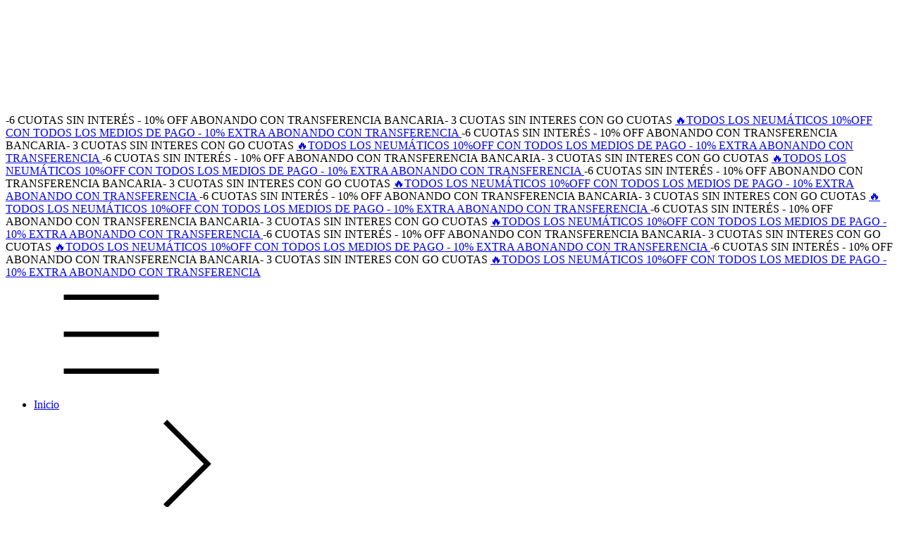

--- FILE ---
content_type: text/html; charset=UTF-8
request_url: https://www.gomeriasaltamirano.com.ar/?attachment_id=10528
body_size: 81159
content:
<!DOCTYPE html>
<html xmlns="http://www.w3.org/1999/xhtml" xmlns:fb="http://www.facebook.com/2008/fbml" xmlns:og="http://opengraphprotocol.org/schema/" lang="es">
    <head>
        <link rel="preconnect" href="https://dcdn-us.mitiendanube.com" />
        <link rel="dns-prefetch" href="https://dcdn-us.mitiendanube.com" />
        <link rel="preconnect" href="https://fonts.googleapis.com" />
        <link rel="preconnect" href="https://fonts.gstatic.com" crossorigin />
        <meta http-equiv="Content-Type" content="text/html; charset=utf-8" />
        <meta http-equiv="X-UA-Compatible" content="IE=edge,chrome=1" />
        <meta name="viewport" content="width=device-width, initial-scale=1" />
        <title>Tienda Online de Gomeria Altamirano</title>
        <meta name="description" content="Compr&aacute; productos de Gomeria Altamirano por internet. Tenemos auto radial, camioneta radial y m&aacute;s. Hac&eacute; tu pedido y pagalo online." />
        <link rel="preload" as="style" href="//fonts.googleapis.com/css?family=Kanit:400,700|Plus+Jakarta+Sans:400,700&amp;display=swap" />
        <link rel="preload" href="//dcdn-us.mitiendanube.com/stores/007/014/653/themes/rio/dart-style-critical-88d3c0d8d8408e2296be93006e03bc32.css" as="style" />
        <link rel="preload" href="//dcdn-us.mitiendanube.com/stores/007/014/653/themes/rio/dart-style-colors-bb320079e16093acd28a37b073a2bc8d.css" as="style" />

                
        
    
        
                
                                        <link rel="preload" as="image" href="//dcdn-us.mitiendanube.com/stores/007/014/653/themes/rio/2-slide-1768935770597-4704061851-547936e2f3c7b41c44b996364fa1b0851768935772-480-0.webp?629306855" imagesrcset="//dcdn-us.mitiendanube.com/stores/007/014/653/themes/rio/2-slide-1768935770597-4704061851-547936e2f3c7b41c44b996364fa1b0851768935772-480-0.webp?629306855 480w, //dcdn-us.mitiendanube.com/stores/007/014/653/themes/rio/2-slide-1768935770597-4704061851-547936e2f3c7b41c44b996364fa1b0851768935772-640-0.webp?629306855 640w, //dcdn-us.mitiendanube.com/stores/007/014/653/themes/rio/2-slide-1768935770597-4704061851-547936e2f3c7b41c44b996364fa1b0851768935772-1024-1024.webp?629306855 1024w, //dcdn-us.mitiendanube.com/stores/007/014/653/themes/rio/2-slide-1768935770597-4704061851-547936e2f3c7b41c44b996364fa1b0851768935772-1920-1920.webp?629306855 1920w">
                                            
        
    
    
        
    
    
        
    
    
    
    
    
    
        
<meta property="og:site_name" content="Gomeria Altamirano" />


<meta property="fb:app_id" content="107147892676939" />

	<meta property="og:type" content="website" />
	<meta property="og:title" content="Tienda Online de Gomeria Altamirano" />
	<meta property="og:description" content="Compr&aacute; productos de Gomeria Altamirano por internet. Tenemos auto radial, camioneta radial y m&aacute;s. Hac&eacute; tu pedido y pagalo online." />
	<meta property="og:url" content="https://gomeriasaltamirano.com.ar" />




            <meta property="og:image" content="http://dcdn-us.mitiendanube.com/stores/007/014/653/themes/common/logo-1432478717-1765392383-65377dd2c5b19e09cc1c5e629c3fed841765392383.png?0" />
    <meta property="og:image:secure_url" content="https://dcdn-us.mitiendanube.com/stores/007/014/653/themes/common/logo-1432478717-1765392383-65377dd2c5b19e09cc1c5e629c3fed841765392383.png?0" />
    





        
        
        <style>
            
            



    
    @import url('//fonts.googleapis.com/css?family=Kanit:400,700|Plus+Jakarta+Sans:400,700&display=swap');

 

            
            
:root {

  
  
  
    
  
      
    
  
    
      
    
    
  
  
  --main-foreground: #ffffff;
  --main-background: #000000;

  --accent-color: #ffffff;

  --button-background: #2ecc71;
  --button-foreground: #ffffff;

  --label-background: #e74c3c;
  --label-foreground: #FFFFFF;

  
  --adbar-background: #000000;
  --adbar-foreground: #FFFFFF;

  --header-background: #0A0809;
  --header-foreground: #FFFFFF;
  --header-transparent-foreground: ;

  --newsletter-background: #FFFFFF;
  --newsletter-foreground: #333333;

  --footer-background: #c12a21;
  --footer-foreground: #ffffff;

  
  
                    
  --main-foreground-opacity-05: #ffffff0D;
  --main-foreground-opacity-08: #ffffff14;
  --main-foreground-opacity-10: #ffffff1A;
  --main-foreground-opacity-20: #ffffff33;
  --main-foreground-opacity-30: #ffffff4D;
  --main-foreground-opacity-40: #ffffff66;
  --main-foreground-opacity-50: #ffffff80;
  --main-foreground-opacity-60: #ffffff99;
  --main-foreground-opacity-80: #ffffffCC;
  --main-foreground-opacity-90: #ffffffE6;

  --main-background-opacity-20: #00000033;
  --main-background-opacity-30: #0000004D;
  --main-background-opacity-50: #00000080;
  --main-background-opacity-60: #00000099;
  --main-background-opacity-80: #000000CC;
  --main-background-opacity-90: #000000E6;

  --accent-color-opacity-20: #ffffff33;

  --header-foreground-opacity-20: #FFFFFF33;
  --header-foreground-opacity-30: #FFFFFF4D;

  --header-background-opacity-50: #0A080980;

  --header-transparent-foreground-opacity-30: 4D;

  --newsletter-foreground-opacity-80: #333333CC;

  --footer-foreground-opacity-20: #ffffff33;
  --footer-foreground-opacity-30: #ffffff4D;
  --footer-foreground-opacity-50: #ffffff80;
  --footer-foreground-opacity-60: #ffffff99;
  --footer-foreground-opacity-80: #ffffffCC;

  
  --success: #4bb98c;
  --danger: #dd7774;
  --warning: #dc8f38;

  
  
  --heading-font: "Kanit", sans-serif;
  --body-font: "Plus Jakarta Sans", sans-serif;

  
  
  --h1: 35px;
  --h2: 31px;
  --h3: 27px;
  --h4: 25px;
  --h5: 23px;
  --h6: 21px;
  
  
  --font-large: 18px;
  --font-big: 16px;
  --font-base: 14px;
  --font-medium: 13px;
  --font-small: 12px;
  --font-smallest: 10px;

  
  
  --title-font-weight: 700;

}
        </style>

        
        <link rel="stylesheet" type="text/css" href="//dcdn-us.mitiendanube.com/stores/007/014/653/themes/rio/dart-style-critical-88d3c0d8d8408e2296be93006e03bc32.css" media="all" />

        
        <link rel="stylesheet" type="text/css" href="//dcdn-us.mitiendanube.com/stores/007/014/653/themes/rio/dart-style-colors-bb320079e16093acd28a37b073a2bc8d.css" media="all" />

        
        <link rel="stylesheet" href="//dcdn-us.mitiendanube.com/stores/007/014/653/themes/rio/dart-style-async-73fb68ae8d16b33f8e9a260b7b83bf79.css" media="print" onload="this.media='all'">

        
        <style>
            .tire-finder{padding:18px;border:1px solid rgba(0,0,0,.12);border-radius:10px;max-width:1100px;margin:0 auto;text-align:center}.tire-finder__img{width:450px;max-width:100%;height:auto;margin:10px auto 14px;display:block}.tire-finder__title{margin:0 0 12px;font-weight:700}.tire-finder__form{display:flex;align-items:center;gap:10px;flex-wrap:wrap;justify-content:center}.tire-finder__input{width:120px;padding:10px 12px;border:1px solid rgba(0,0,0,.25);border-radius:8px}.tire-finder__sep{font-weight:700;opacity:.8}.tire-finder__btn{padding:10px 14px;border-radius:8px;border:0;cursor:pointer}@media(max-width:600px){.tire-finder{padding-left:16px;padding-right:16px}.tire-finder__input{width:100px}.tire-finder__btn{width:100%}}.product-item__image,.productCard_image,.productCard__image,.product-gallery__image-container,.tn-product-gallery__image,.tn-product-gallery__image-container{width:500px!important;height:500px!important;max-width:100%!important;max-height:100%!important;position:relative!important;display:flex!important;justify-content:center!important;align-items:center!important;overflow:hidden!important}.product-item__image img,.productCard_image img,.productCard__image img,.product-details-gallery img,.product-gallery__image img,.tn-product-gallery__image img{width:100%!important;height:100%!important;object-fit:contain!important;object-position:center!important;background:transparent!important}.product-thumbnail img,.tn-product-gallery__thumbnails img{width:120px!important;height:120px!important;object-fit:contain!important}@media(max-width:767px){section.category-banner{position:relative!important;overflow:visible!important;height:auto!important;max-height:none!important;margin:0!important;padding:0!important}section.category-banner img.category-banner-image{width:100%!important;height:auto!important;max-height:none!important;object-fit:contain!important;object-position:center!important;display:block!important;margin:0!important}}#order-bump-retiro{margin-top:16px}.bump-box{border:1px solid #ddd;padding:12px;border-radius:6px;background:#fafafa}.bump-box label{font-size:15px;cursor:pointer}.bump-desc{font-size:13px;color:#555;margin:8px 0 0 22px}@media(min-width:768px){.product-description,.product-description *,.product__description,.product__description *,.tn-product-description,.tn-product-description *{color:#fff!important}}
        </style>



        
        
        
        
        
        
        
        
        

    <link href="//dcdn-us.mitiendanube.com/stores/007/014/653/themes/common/logo-1971017455-1764773830-3001a9dfff45870129aaf3fe3dbaf4461764773831.ico?0" class="js-favicon" rel="icon" type="image/x-icon" />
    <link href="//dcdn-us.mitiendanube.com/stores/007/014/653/themes/common/logo-1971017455-1764773830-3001a9dfff45870129aaf3fe3dbaf4461764773831.ico?0" class="js-favicon" rel="shortcut icon" type="image/x-icon" />
<link rel="canonical" href="https://gomeriasaltamirano.com.ar/" />

<meta name="nuvempay-logo" content="//d26lpennugtm8s.cloudfront.net/assets/common/img/logos/payment/new_logos_payment/nuvempago@2x.png" />

<script>
    !function(f,b,e,v,n,t,s){if(f.fbq)return;n=f.fbq=function(){n.callMethod?
            n.callMethod.apply(n,arguments):n.queue.push(arguments)};if(!f._fbq)f._fbq=n;
            n.push=n;n.loaded=!0;n.version='2.0';n.queue=[];t=b.createElement(e);t.async=!0;
            t.src=v;s=b.getElementsByTagName(e)[0];s.parentNode.insertBefore(t,s)}(window,
        document,'script','https://connect.facebook.net/en_US/fbevents.js');

    
    const tnTrackCookie = document.cookie.match('(^|;) ?tn_track=([^;]*)(;|$)')?.[2].slice(-40).toLowerCase();
    const advancedMatchingConfig = { agent: 'tiendanube-core' };

    if (tnTrackCookie) {
        advancedMatchingConfig.external_id = tnTrackCookie;
    }

    fbq('init', '940253033314420', advancedMatchingConfig);

    
    const fbPageViewEventId = 'page-view-7e6ccead-e66a-41a1-b5bb-b44ee3085d9f';
    fbq('track', 'PageView', {}, { eventID: fbPageViewEventId });
</script>
<noscript>
    <img height="1" width="1" style="display:none" src="https://www.facebook.com/tr?id=940253033314420&ev=PageView&noscript=1"/>
</noscript>


<script type="text/javascript">
    var LS = LS || {};

    LS.store = {
        id : 7014653,
        url : "gomeriaaltamirano2.mitiendanube.com",
        custom_url : "gomeriasaltamirano.com.ar",
        ga4_measurement_id : "G-0PD91G2HQ1",
        gads_measurement_id : "",
        has_preexisting_google_mc_catalog : false,
        has_google_analytics_track_product_ids : false,
        name: "Gomeria\u0020Altamirano",
    };
    LS.cart = {
        id : null,
        subtotal : 0,
        has_non_shippable_products: false,
        has_shippable_products: false,
        items : [
                    ]
    };
    LS.hasCartMinimumValue = false;
    LS.abStorefrontCartExperiments = null;
    LS.lang = "es_AR";
    LS.langCode = "es";
    LS.currency = {
        code : "ARS",
        display_short: "\u0024",
        display_long: "\u0024\u0020ARS",
        cents_separator : ",",
        thousands_separator : "."
    };
    LS.country = "AR";
                LS.customer = null;
    LS.template= "home";
    LS.theme = {
        code: "rio",
        name: "Rio",
        custom: true,
    };
    LS.metricsWorkerScriptUrl = "https://dcdn-us.mitiendanube.com/assets/stores/js/metrics-worker-c984926f96a2e4787f155a9755d6944a30.js?v=80428317"

    LS.socialScripts = [];
    LS.DOMReady = function(fn) {
        if (document.addEventListener) {
            document.addEventListener('DOMContentLoaded', fn);
        } else {
            document.attachEvent('onreadystatechange', function() {
                if (document.readyState === 'interactive')
                    fn();
            });
        }
    };

    // Making it a thenable so it can be made into a full fledged Promise later
    LS._readyCallbacks = [];
    LS.ready = {
        then: function(callback){
            LS._readyCallbacks.push(callback);
        }
    };

    window.addEventListener('load', () => {
        if(!window.cartService) {
            return;
        }

        window.cartService.setCurrentLoadTime(1768955409);
    });

    window.pageData = {
        id: "home",
        name: "Inicio"
    }

    window.initialCart = {"id":null,"subtotal":0,"total":0,"discounts":0,"promotions":[],"shipping_zipcode":null};
    window.metricServiceDispatchQueue = [];
    window.metricService = { dispatch: (event) => window.metricServiceDispatchQueue.push(event) };

    window.translations = {
        cart: {
            error_messages: {
                out_of_stock: 'No hay más stock de este producto.',
                unavailable_product: 'Este producto no está disponible.',
                update_error: 'Ocurrió un error al actualizar el carrito.',
                subscription_only_product: 'Este producto solo está disponible para suscripciones.'
            },
            name: 'Carrito de compras'
        }
    };
</script>


    <script>
        window.recaptchaEnabled = true;
        window.recaptchaV2 = { siteKey: '6Ldp6lUqAAAAAEmZBhIVl_tzMi70KlSohR77QfLc' };
        window.recaptchaV3 = { siteKey: '6LezGnQcAAAAAD5T1ReYv_OMo1EJbDUfPu7srRhU' };
    </script>



<script>
    window.enableNativeLibraries = true;
    window.hasMetricsTag = false;
    window.hasFixFilterPaginationTag = false;
    window.hasUpdatingCartStatusTag = false;
    window.hasMaxPaymentDiscountFixTag = false;
</script>

    <script type="text/javascript" src="//dcdn-us.mitiendanube.com/assets/stores/js/linkedstore-v2-688b63c535b98f7903475302a7a4b20930.js?v=80428317" async="true"></script>
    <script>window.vanillaJS = true;</script>

<script type="text/javascript">
            window.skipJQuery = true;
    
    LS.ready.then(() =>  {
        if (!window.jQueryNuvem) {
            window.jQueryNuvem = $
        }
    });
</script>


    
<script type="text/javascript">

    function ga_send_event(category, action, label, value) {
                    return;
            }

    </script>


                    <script async src="https://www.googletagmanager.com/gtag/js?id=G-0PD91G2HQ1&l=nsGA4"></script>
        <script>

            window.nsGA4 = window.nsGA4 || [];
            function gtagNsGA4(){nsGA4.push(arguments);}

            gtagNsGA4('consent', 'default', {
                'ad_storage': 'granted',
                'ad_user_data': 'granted',
                'ad_personalization': 'granted',
                'analytics_storage': 'granted'
            });

            gtagNsGA4('js', new Date());

                            gtagNsGA4('config', 'G-0PD91G2HQ1');
                    </script>
    
    
    <script>
    const HOME_LIST_ITEM_ID = 'home';
    const CATEGORY_LIST_ITEM_ID = 'category';
    const SEARCH_LIST_ITEM_ID = 'search';

    const LIST_ITEM_NAMES = {
        [HOME_LIST_ITEM_ID]: 'Home',
        [CATEGORY_LIST_ITEM_ID]: 'Category',
        [SEARCH_LIST_ITEM_ID]: 'Search results',
    };

            const PRODUCT_ITEM_SELECTOR = '.js-item-product';

        const findGoogleItemByProductId = function(productId) {
            const googleItems = [{"info":{"item_id":"1392792341","item_brand":"FATE","item_name":"Neum\u00e1tico 175\/65 R 14 82T TL MAXISPORT 2 FATE (175, 65, R14)","item_variant":"175, 65, R14","price":85320,"item_category":"AUTO RADIAL"},"source":{"product_id":"312158124","variant_id":"1392792341"}},{"info":{"item_id":"1392792130","item_brand":"FATE","item_name":"Neum\u00e1tico 205\/65 R 15 94T TL AR-440 FATE (205, 65, R15)","item_variant":"205, 65, R15","price":184680,"item_category":"CAMIONETA RADIAL"},"source":{"product_id":"312158227","variant_id":"1392792130"}},{"info":{"item_id":"1392792303","item_brand":"FATE","item_name":"Neum\u00e1tico 175\/65 R14 82H TL SENTIVA AR-360 FATE (175, 65, R14)","item_variant":"175, 65, R14","price":105570,"item_category":"AUTO RADIAL"},"source":{"product_id":"312158145","variant_id":"1392792303"}},{"info":{"item_id":"1392792001","item_brand":"FATE","item_name":"Neum\u00e1tico 165\/70 R13 79T TL PRESTIVA FATE (165, 70, R13)","item_variant":"165, 70, R13","price":87660,"item_category":"AUTO RADIAL"},"source":{"product_id":"312158287","variant_id":"1392792001"}},{"info":{"item_id":"1392792281","item_brand":"FATE","item_name":"Neum\u00e1tico 205\/75 R16C 110\/108R TL AR-410 AVANTIA FATE (205, 75, R16)","item_variant":"205, 75, R16","price":294390,"item_category":"UTILITARIOS"},"source":{"product_id":"312158159","variant_id":"1392792281"}},{"info":{"item_id":"1402184456","item_brand":"Sailun","item_name":"Neum\u00e1tico 205\/45 R17 88Y Sailun XL ATREZZO ZSR (205, 45, R17)","item_variant":"205, 45, R17","price":120060,"item_category":"AUTO RADIAL"},"source":{"product_id":"316471684","variant_id":"1402184456"}},{"info":{"item_id":"1402406988","item_brand":"Sailun","item_name":"Neum\u00e1tico 225\/65VR16VC 112\/110R 8PR Sailun COMMERCIO PRO (225, 65, R16)","item_variant":"225, 65, R16","price":183690,"item_category":"UTILITARIOS"},"source":{"product_id":"316519570","variant_id":"1402406988"}},{"info":{"item_id":"1416828154","item_name":"Kit 2 Neum\u00e1ticos 165\/70 R14 81T Fate PRESTIVA (165, 70, R14)","item_variant":"165, 70, R14","price":207900,"item_category":"AUTO RADIAL"},"source":{"product_id":"319585022","variant_id":"1416828154"}}];
            return googleItems.find(item => item.source.product_id === productId);
        }

                    LS.ready.then(function() {
                document.querySelectorAll(PRODUCT_ITEM_SELECTOR).forEach(element => {
                    const productId = element.dataset.productId;
                    const productLink = element.querySelector('.js-item-name');

                    if (!productId || !productLink) {
                        return;
                    }

                    element.addEventListener('click', function (event) {
                        const hasClickedInALink = Boolean(event.target.closest('a'));
                        const productName = productLink.getAttribute('title') ?? productLink.innerText;

                        if (!hasClickedInALink || !productName) {
                            return;
                        }

                        
                        const googleItem = findGoogleItemByProductId(productId);
                        const googleItemId = googleItem?.info?.item_id ?? productId;

                        const eventItem = {
                            item_id: googleItemId,
                            item_name: productName,
                            item_list_id: HOME_LIST_ITEM_ID,
                            item_list_name: LIST_ITEM_NAMES[HOME_LIST_ITEM_ID]
                        };

                                                    if (typeof gtagNsGA4 === 'function') {
                                gtagNsGA4('event', 'select_item', {
                                    items: [eventItem]
                                });
                            }
                        
                                                    dataLayer.push({ ecommerce: null });
                            dataLayer.push({
                                event: 'select_item',
                                ecommerce: {
                                    items: [eventItem]
                                }
                            });
                                            });
                });
            });
        
            </script>    <script>
    const PERSISTED_CONFIG_LOCAL_STORAGE_KEY = 'persisted_config';

    const HOME_ITEM_LIST_ID = 'home';
    const CATEGORY_ITEM_LIST_ID = 'category';
    const SEARCH_ITEM_LIST_ID = 'search';
    const CART_ITEM_LIST_ID = 'cart';
    const PRODUCT_ITEM_LIST_ID = 'product';

    const ITEM_LIST_NAMES = {
        [HOME_ITEM_LIST_ID]: 'Home',
        [CATEGORY_ITEM_LIST_ID]: 'Category',
        [SEARCH_ITEM_LIST_ID]: 'Search results',
        [CART_ITEM_LIST_ID]: 'Shopping cart',
        [PRODUCT_ITEM_LIST_ID]: 'Product detail'
    };

    const GOOGLE_BUSINESS_VERTICAL_RETAIL = 'retail';

    function removeNullEntries(data) {
        Object.entries(data).forEach(([key, value]) => {
            if (!value) {
                delete data[key];
            }
        });
    }

    function formatCartItemIntoGoogleAnalyticsItem(cartItem) {
        const cartItemId = cartItem.item_id ?? cartItem.id;
        const persistedConfig = JSON.parse(window.localStorage.getItem(PERSISTED_CONFIG_LOCAL_STORAGE_KEY) ?? '{}');
        const itemListId = persistedConfig[`ga_item_list-${cartItemId}`] ?? CART_ITEM_LIST_ID;

        const cartItemData = {
            item_id: cartItem.google_item_id,
            item_brand: cartItem.brand,
            item_name: cartItem.name,
            item_variant: cartItem.short_variant_name,
            price: +((cartItem.unit_price / 100).toFixed(2)),
            quantity: Math.abs(cartItem.quantity),
            item_list_id: itemListId,
            item_list_name: ITEM_LIST_NAMES[itemListId],
            ...cartItem.google_item_categories
        };

        removeNullEntries(cartItemData);

        return cartItemData;
    }

    const formatCartItemForUnifiedGtag = (cartItem) => {
        const cartItemDataForGa4 = formatCartItemIntoGoogleAnalyticsItem(cartItem);

        return {
            ...cartItemDataForGa4,
            id: cartItemDataForGa4.item_id,
            google_business_vertical: GOOGLE_BUSINESS_VERTICAL_RETAIL
        };
    }
</script>

                        <script>




    const viewItemListFromHomePageEventData = {
        items: [
                            {"item_id":"1392792341","item_brand":"FATE","item_name":"Neum\u00e1tico 175\/65 R 14 82T TL MAXISPORT 2 FATE (175, 65, R14)","item_variant":"175, 65, R14","price":85320,"item_category":"AUTO RADIAL","item_list_id":"home","item_list_name":"Home"},
                            {"item_id":"1392792130","item_brand":"FATE","item_name":"Neum\u00e1tico 205\/65 R 15 94T TL AR-440 FATE (205, 65, R15)","item_variant":"205, 65, R15","price":184680,"item_category":"CAMIONETA RADIAL","item_list_id":"home","item_list_name":"Home"},
                            {"item_id":"1392792303","item_brand":"FATE","item_name":"Neum\u00e1tico 175\/65 R14 82H TL SENTIVA AR-360 FATE (175, 65, R14)","item_variant":"175, 65, R14","price":105570,"item_category":"AUTO RADIAL","item_list_id":"home","item_list_name":"Home"},
                            {"item_id":"1392792001","item_brand":"FATE","item_name":"Neum\u00e1tico 165\/70 R13 79T TL PRESTIVA FATE (165, 70, R13)","item_variant":"165, 70, R13","price":87660,"item_category":"AUTO RADIAL","item_list_id":"home","item_list_name":"Home"},
                            {"item_id":"1392792281","item_brand":"FATE","item_name":"Neum\u00e1tico 205\/75 R16C 110\/108R TL AR-410 AVANTIA FATE (205, 75, R16)","item_variant":"205, 75, R16","price":294390,"item_category":"UTILITARIOS","item_list_id":"home","item_list_name":"Home"},
                            {"item_id":"1402184456","item_brand":"Sailun","item_name":"Neum\u00e1tico 205\/45 R17 88Y Sailun XL ATREZZO ZSR (205, 45, R17)","item_variant":"205, 45, R17","price":120060,"item_category":"AUTO RADIAL","item_list_id":"home","item_list_name":"Home"},
                            {"item_id":"1402406988","item_brand":"Sailun","item_name":"Neum\u00e1tico 225\/65VR16VC 112\/110R 8PR Sailun COMMERCIO PRO (225, 65, R16)","item_variant":"225, 65, R16","price":183690,"item_category":"UTILITARIOS","item_list_id":"home","item_list_name":"Home"},
                            {"item_id":"1416828154","item_name":"Kit 2 Neum\u00e1ticos 165\/70 R14 81T Fate PRESTIVA (165, 70, R14)","item_variant":"165, 70, R14","price":207900,"item_category":"AUTO RADIAL","item_list_id":"home","item_list_name":"Home"},
                    ]
    };

    gtagNsGA4("event", "view_item_list", viewItemListFromHomePageEventData);

</script>
                    
            <script>
    <!-- Google Tag Manager -->
        (function(w,d,s,l,i){w[l]=w[l]||[];w[l].push({'gtm.start':
                new Date().getTime(),event:'gtm.js'});var f=d.getElementsByTagName(s)[0],
                j=d.createElement(s),dl=l!='dataLayer'?'&l='+l:'';j.async=true;j.src=
                'https://www.googletagmanager.com/gtm.js?id='+i+dl;f.parentNode.insertBefore(j,f);
                })(window,document,'script','dataLayer','GTM-T8FX8MJ');
    <!-- End Google Tag Manager -->
</script>

        <script>
    
        window.dataLayer = window.dataLayer || [];

    
    
    
    
    
    dataLayer.push({ ecommerce: null });
    dataLayer.push({
        event: "view_item_list",
        ecommerce: {
            items: [
                            {"item_id":"1392792341","item_brand":"FATE","item_name":"Neum\u00e1tico 175\/65 R 14 82T TL MAXISPORT 2 FATE (175, 65, R14)","item_variant":"175, 65, R14","price":85320,"item_category":"AUTO RADIAL","item_list_id":"home","item_list_name":"Home"},
                            {"item_id":"1392792130","item_brand":"FATE","item_name":"Neum\u00e1tico 205\/65 R 15 94T TL AR-440 FATE (205, 65, R15)","item_variant":"205, 65, R15","price":184680,"item_category":"CAMIONETA RADIAL","item_list_id":"home","item_list_name":"Home"},
                            {"item_id":"1392792303","item_brand":"FATE","item_name":"Neum\u00e1tico 175\/65 R14 82H TL SENTIVA AR-360 FATE (175, 65, R14)","item_variant":"175, 65, R14","price":105570,"item_category":"AUTO RADIAL","item_list_id":"home","item_list_name":"Home"},
                            {"item_id":"1392792001","item_brand":"FATE","item_name":"Neum\u00e1tico 165\/70 R13 79T TL PRESTIVA FATE (165, 70, R13)","item_variant":"165, 70, R13","price":87660,"item_category":"AUTO RADIAL","item_list_id":"home","item_list_name":"Home"},
                            {"item_id":"1392792281","item_brand":"FATE","item_name":"Neum\u00e1tico 205\/75 R16C 110\/108R TL AR-410 AVANTIA FATE (205, 75, R16)","item_variant":"205, 75, R16","price":294390,"item_category":"UTILITARIOS","item_list_id":"home","item_list_name":"Home"},
                            {"item_id":"1402184456","item_brand":"Sailun","item_name":"Neum\u00e1tico 205\/45 R17 88Y Sailun XL ATREZZO ZSR (205, 45, R17)","item_variant":"205, 45, R17","price":120060,"item_category":"AUTO RADIAL","item_list_id":"home","item_list_name":"Home"},
                            {"item_id":"1402406988","item_brand":"Sailun","item_name":"Neum\u00e1tico 225\/65VR16VC 112\/110R 8PR Sailun COMMERCIO PRO (225, 65, R16)","item_variant":"225, 65, R16","price":183690,"item_category":"UTILITARIOS","item_list_id":"home","item_list_name":"Home"},
                            {"item_id":"1416828154","item_name":"Kit 2 Neum\u00e1ticos 165\/70 R14 81T Fate PRESTIVA (165, 70, R14)","item_variant":"165, 70, R14","price":207900,"item_category":"AUTO RADIAL","item_list_id":"home","item_list_name":"Home"},
                        ]
        }
    });

    </script>
    
        <script>
        var fb_params = {
            referrer: document.referrer,
            userAgent: navigator.userAgent,
            language: 'es-AR'
        };
        
                
        let pixelFunction = 'track';
        let pixelEvent = null;
        let fbEventId = null;
        const fbTimestamp = new Date().getTime();
        let contentType = 'product';
        
        
        if(pixelEvent) {
            fbq(pixelFunction, pixelEvent, fb_params, { eventID: fbEventId });
        }

                    LS.ready.then(function() {
                            LS.on(LS.events.productAddedToCart, function (event, data) {
                    data ??= event.detail;
                    if (!data?.cart?.products?.length) {
                        return;
                    }

                    const { cart, cart_item: cartItem, quantity_added: quantityAdded, social_event_id_suffix: fbEventIdSuffix } = data;
                    const value = +cart.total;

                    // Facebook Pixel does not have an event to remove products from the cart.
                    if (value <= 0) {
                        return;
                    }
                    const getVariantContentId = (cartProduct) => {
                                                    return cartProduct.variant_id.toString();
                                            };
                                            const content_ids = cart.products.map(getVariantContentId);
                        const contents = cart.products.map(product => ({
                            id: getVariantContentId(product),
                            quantity: product.quantity,
                            item_price: +product.price,
                        }));
                    
                    const customData = {
                        referrer: document.referrer,
                        userAgent: navigator.userAgent,
                        language: 'es-AR',
                        content_ids: content_ids,
                        contents: contents,
                        content_type: contentType,
                        currency: LS.currency.code,
                        quantity: quantityAdded,
                        value
                    };

                    
                    const fbAddToCartEventId = `add-to-cart-${fbEventIdSuffix}`;
                    trackAddToCartAJAX(customData, fbAddToCartEventId);
                                            sendNubeSocialTracking(cart.id, cartItem.id, customData, fbAddToCartEventId);
                                    });
            });
        
        function trackAddToCartAJAX(customData, fbEventId) {
            const eventName = 'AddToCart';
            fbq('track', eventName, customData, { eventID: fbEventId });
        }

        async function sendNubeSocialTracking(cartId, cartItemId, customData, fbEventId) {
            let data = {
                event_name: 'AddToCart',
                cart_id: cartId,
                cart_product_id: cartItemId,
                event_id: fbEventId,
            };

            Object.assign(data, customData)

            setTimeout(function() {
                new Image().src = '/fb-capi/?' + new URLSearchParams(data);
            }, 500);
        }
    </script>
<script type="text/javascript">
    function amplitude_log_event(event, properties) {
        // dummy function
        return true;
    }
</script>









        
        
    <script type="application/ld+json" data-component='structured-data.page'>
    {
        "@context": "https://schema.org/",
        "@type": "WebPage",
        "name": "Tienda Online de Gomeria Altamirano",
                    "description": "Compr&amp;aacute; productos de Gomeria Altamirano por internet. Tenemos auto radial, camioneta radial y m&amp;aacute;s. Hac&amp;eacute; tu pedido y pagalo online.",
                "breadcrumb": {
            "@type": "BreadcrumbList",
            "itemListElement": [
            {
                "@type": "ListItem",
                "position": 1,
                "name": "Inicio",
                "item": "https://gomeriasaltamirano.com.ar"
            }                                                    ]
        }    }
    </script>


    </head>
    <body class=" template-home">

        
        <svg xmlns="http://www.w3.org/2000/svg" class="hidden">

	
	 <symbol id="bars" viewBox="0 0 512 512">
		<path d="M486.4,102.45H25.6V76.85H486.4Zm0,179.2H25.6v-25.6H486.4Zm0,179.2H25.6v-25.6H486.4Z"/>
	</symbol>

	<symbol id="search" viewBox="0 0 512 512">
		<path d="M389.68,359.13A204,204,0,0,0,435.2,230.4c0-113.11-91.69-204.8-204.8-204.8S25.6,117.29,25.6,230.4s91.69,204.8,204.8,204.8a204.13,204.13,0,0,0,142-57.19L486.69,492.34l18.1-18.1ZM230.4,409.6A179.2,179.2,0,1,1,409.6,230.4,179.2,179.2,0,0,1,230.4,409.6Z"/>
	</symbol>

	<symbol id="user" viewBox="0 0 512 512">
		<path d="M384,281.6H128A102.41,102.41,0,0,0,25.6,384V512H486.4V384A102.41,102.41,0,0,0,384,281.6Zm76.8,204.8H51.2V384A76.79,76.79,0,0,1,128,307.2H384A76.79,76.79,0,0,1,460.8,384ZM256,256A128,128,0,1,0,128,128,128,128,0,0,0,256,256Zm0-230.4A102.4,102.4,0,1,1,153.6,128,102.41,102.41,0,0,1,256,25.6Z"/>
	</symbol>

	<symbol id="home" viewBox="0 0 512 512">
		<path d="m256 0 225.7 183.3v325H30.3v-325L256 0zM56.9 195.9v285.8h106.2V309.2c0-36.7 29.7-66.4 66.4-66.4h53.1c36.7 0 66.4 29.7 66.4 66.4v172.6h106.2V195.9L256 34.2 56.9 195.9zm265.5 285.9V309.2c0-22-17.8-39.8-39.8-39.8h-53.1c-22 0-39.8 17.8-39.8 39.8v172.6h132.7z"/>
	</symbol>

	<symbol id="bag" viewBox="0 0 512 512">
		<path d="M371.2 128v-14.2C371.2 50.87 319.43.2 256 .2S140.8 50.87 140.8 113.8V128H51.2v281.6c0 56.55 45.85 102.4 102.4 102.4h204.8c56.55 0 102.4-45.85 102.4-102.4V128h-89.6Zm-204.8-14.2c0-48.41 39.92-88 89.6-88s89.6 39.59 89.6 88V128H166.4v-14.2Zm268.8 295.8c0 42.42-34.39 76.8-76.8 76.8H153.6c-42.42 0-76.8-34.38-76.8-76.8v-256h64v89.8h25.6v-89.8h179.2v89.8h25.6v-89.8h64v256Z"/>
	</symbol>

	<symbol id="globe" viewBox="0 0 512 512">
		<path d="M256,.28C114.62.28,0,114.89,0,256.28s114.62,256,256,256,256-114.62,256-256S397.38.28,256,.28ZM468.32,166.68h-116.5c-8.69-58.05-25.47-106.24-47.02-135.51,73.93,15.96,134.7,67.3,163.52,135.51ZM332.8,256.28c0,22.31-1.29,43.68-3.49,64h-146.63c-2.19-20.32-3.49-41.69-3.49-64s1.29-43.68,3.49-64h146.63c2.19,20.32,3.49,41.69,3.49,64ZM277.26,474.57c-9.23,9.77-16.43,12.11-21.26,12.11s-12.02-2.34-21.26-12.11c-9.29-9.82-18.83-25.4-27.38-46.78-9.07-22.69-16.39-50.58-21.32-81.91h139.92c-4.93,31.33-12.24,59.23-21.32,81.91-8.55,21.38-18.1,36.96-27.38,46.78ZM186.04,166.68c4.93-31.33,12.25-59.23,21.32-81.91,8.55-21.38,18.09-36.96,27.38-46.78,9.24-9.77,16.43-12.11,21.26-12.11s12.02,2.34,21.26,12.11c9.29,9.82,18.83,25.4,27.38,46.78,9.07,22.68,16.39,50.58,21.32,81.91h-139.92ZM207.2,31.17c-21.56,29.27-38.33,77.46-47.02,135.51H43.68C72.5,98.46,133.26,47.13,207.2,31.17ZM34.8,192.28h122.16c-2.11,20.49-3.36,41.86-3.36,64s1.24,43.51,3.36,64H34.8c-5.88-20.34-9.2-41.77-9.2-64s3.32-43.66,9.2-64ZM43.68,345.88h116.5c8.69,58.05,25.46,106.24,47.02,135.51-73.93-15.96-134.7-67.3-163.52-135.51ZM304.8,481.38c21.55-29.27,38.33-77.46,47.02-135.51h116.5c-28.82,68.21-89.59,119.55-163.52,135.51ZM477.2,320.28h-122.16c2.11-20.49,3.36-41.86,3.36-64s-1.24-43.51-3.36-64h122.16c5.88,20.34,9.2,41.77,9.2,64s-3.32,43.66-9.2,64Z"/>
	</symbol>

	
	<symbol id="arrow-long" viewBox="0 0 512 512">
		<path d="M442.7,243.2l-54.95-54.95,18.1-18.1L491.7,256l-85.85,85.85-18.1-18.1L442.7,268.8H25.6V243.2Z"/>
	</symbol>

	<symbol id="chevron" viewBox="0 0 256 512">
		<path d="M210.72,256,15,60.25l18.11-18.1L246.93,256,33.08,469.85,15,451.75Z"/>
	</symbol>

	
		
		
		
		<symbol id="truck-big" viewBox="0 0 512 512">
			<path d="M471.67,260.77l-39.3-58.95a28.46,28.46,0,0,0-23.67-12.66H348.44V140.8A28.44,28.44,0,0,0,320,112.36H64A28.44,28.44,0,0,0,35.56,140.8V345.6A28.44,28.44,0,0,0,64,374H76.94a63.92,63.92,0,0,0,127.72,0h77.08a63.92,63.92,0,0,0,127.72,0H448a28.44,28.44,0,0,0,28.44-28.44V276.55A28.52,28.52,0,0,0,471.67,260.77ZM348.44,194.84H408.7A22.75,22.75,0,0,1,427.63,205l39.3,59a23.11,23.11,0,0,1,1.21,2H348.44ZM41.24,345.6V140.8A22.76,22.76,0,0,1,64,118H320a22.76,22.76,0,0,1,22.76,22.76V307.34a63.91,63.91,0,0,0-61,61H204.66a63.92,63.92,0,0,0-127.72,0H64A22.76,22.76,0,0,1,41.24,345.6Zm99.56,83.91a58.31,58.31,0,1,1,58.31-58.31A58.31,58.31,0,0,1,140.8,429.51Zm204.8,0a58.31,58.31,0,1,1,58.31-58.31A58.31,58.31,0,0,1,345.6,429.51ZM470.76,345.6A22.76,22.76,0,0,1,448,368.36H409.46a63.91,63.91,0,0,0-61-61v-35.7H470.22a23.08,23.08,0,0,1,.54,4.91Z"/>
		</symbol>

		<symbol id="credit-card-big" viewBox="0 0 512 512">
			<path d="M426.67,102.4H85.33a28.44,28.44,0,0,0-28.44,28.44V381.16A28.44,28.44,0,0,0,85.33,409.6H426.67a28.44,28.44,0,0,0,28.44-28.44V130.84A28.44,28.44,0,0,0,426.67,102.4Zm22.75,278.76a22.76,22.76,0,0,1-22.75,22.75H85.33a22.76,22.76,0,0,1-22.75-22.75V202H449.42Zm0-184.89H62.58V130.84a22.76,22.76,0,0,1,22.75-22.75H426.67a22.76,22.76,0,0,1,22.75,22.75ZM352.71,355.56h39.82a14.23,14.23,0,0,0,14.23-14.23V301.51a14.23,14.23,0,0,0-14.23-14.22H352.71a14.22,14.22,0,0,0-14.22,14.22v39.82A14.23,14.23,0,0,0,352.71,355.56Zm-8.53-54.05a8.53,8.53,0,0,1,8.53-8.53h39.82a8.53,8.53,0,0,1,8.54,8.53v39.82a8.54,8.54,0,0,1-8.54,8.54H352.71a8.53,8.53,0,0,1-8.53-8.54Zm-165,54.05H108.09v-5.69H179.2Z"/>
		</symbol>

		<symbol id="whatsapp-big" viewBox="0 0 512 512">
			<path d="M84,243.05c0-97.94,79.69-177.63,177.63-177.63a176.32,176.32,0,0,1,125.62,52.09c33.47,33.55,53.66,78.11,53.66,125.62,0,98-81.46,177.62-179.28,177.62h-.08a177.16,177.16,0,0,1-83.9-21.06L81.29,425l25.79-94.16A177.8,177.8,0,0,1,84,243.05ZM261.61,71.11c-94.79,0-171.94,77.14-171.94,171.94a172.06,172.06,0,0,0,22.93,86l.59,1L89.38,417l89-23.37,1,.54a171.37,171.37,0,0,0,82.17,20.91h.08c94.75,0,173.59-77.17,173.59-171.93,0-45.87-19.49-89-52-121.6A170.62,170.62,0,0,0,261.61,71.11ZM184.52,163a19.22,19.22,0,0,1,14-6.59h8.82l.27.06a6.25,6.25,0,0,0,.94.09l1,.07a9.49,9.49,0,0,1,3.41.83c2.64,1.2,4.87,3.81,7,8.62l0,.07,0,.07c3.42,9.12,12.47,31.17,13.53,33.3s3,6.36.53,10.59a58.51,58.51,0,0,1-10.88,15.18l-1,1c-1.43,1.54-1.9,2.27-2,2.82-.08.32-.16,1,.78,2.63,8.67,14.55,17.14,24.37,26.65,32.16s20.26,13.67,33.58,20.2h0c2.08,1,3.15,1.17,3.8,1.08a4.84,4.84,0,0,0,2.58-1.69c1.32-1.31,4.08-4.49,6.92-8a107.68,107.68,0,0,0,6.9-9.17c1.76-2.8,4-4.45,6.76-4.8a13.83,13.83,0,0,1,7,1.42c4.07,1.74,26.34,12.59,30.87,14.86l1.82.9c1.45.71,2.78,1.36,3.81,1.95a7.87,7.87,0,0,1,3.69,3.72,10.69,10.69,0,0,1,.73,3.79,34.25,34.25,0,0,1-.25,5.23,79.71,79.71,0,0,1-3.24,14.55c-2,6.38-8.14,12-14.32,16s-13.3,7-18.13,7.61a61.42,61.42,0,0,1-22.64-.16c-8.49-1.62-18.67-5.14-33-11.43h0c-42.12-18.66-71-59.37-76.86-67.69-.51-.72-.85-1.2-1-1.4a102.15,102.15,0,0,1-10.28-16.58c-4.36-8.71-8.55-20.12-8.55-31.85,0-22.84,11.55-34.35,16.44-39.23Zm14-.9a13.53,13.53,0,0,0-9.8,4.72l-.07.07-.06.07c-.11.11-.23.22-.34.34-4.61,4.59-14.76,14.71-14.76,35.19,0,10.47,3.77,21,8,29.31a97.29,97.29,0,0,0,9.63,15.57c.22.27.64.85,1.25,1.71,6.42,9,34.16,47.87,74.48,65.73,14.15,6.22,23.88,9.54,31.74,11a55.75,55.75,0,0,0,20.71.13h.07c3.7-.5,10-3,15.83-6.75s10.59-8.49,12-12.91a73.06,73.06,0,0,0,3-13.47,28.77,28.77,0,0,0,.21-4.35,10.15,10.15,0,0,0-.12-1.28,3.4,3.4,0,0,0-.1-.39h0l-.08-.17,0-.1a5.64,5.64,0,0,0-1.24-.87c-.86-.5-1.9-1-3.24-1.66l-2.09-1c-4.57-2.29-26.67-13.06-30.56-14.72a8.59,8.59,0,0,0-4.08-1c-.65.09-1.54.43-2.63,2.17a114.39,114.39,0,0,1-7.32,9.75c-2.85,3.49-5.77,6.86-7.3,8.39a10.32,10.32,0,0,1-5.81,3.3,12.21,12.21,0,0,1-7.14-1.62c-13.4-6.56-24.6-12.65-34.67-20.9s-19-18.64-28-33.67l0,0c-1.32-2.32-2-4.57-1.36-6.91a13,13,0,0,1,3.38-5.26l1-1.09a52.49,52.49,0,0,0,10-13.89l0-.1.06-.09c.85-1.42.47-2.94-.68-5.23s-10.31-24.63-13.74-33.76c-1.86-4.24-3.32-5.32-4.1-5.67a4.16,4.16,0,0,0-1.49-.33l-.41,0a15.29,15.29,0,0,1-1.85-.17Z"/>
		</symbol>


		
			<symbol id="security-big" viewBox="0 0 512 512">
				<path d="M430.7,119.05l-.29-2.51h-2.54c-59,0-114.45-12.25-167-67.3l-2.06-2.16-2,2.16c-52.52,55.05-108,67.3-167,67.3H87.28L87,119.05c-15.71,135.34,11.74,219,51,270.9s90,71.45,120.11,79.29l.71.19.72-.19c30.09-7.84,80.85-27.46,120.11-79.29S446.41,254.39,430.7,119.05ZM258.84,324.27a65.43,65.43,0,1,1,65.43-65.43A65.42,65.42,0,0,1,258.84,324.27ZM142.56,386.52C104.61,336.43,77.39,255,92.35,122.22c57.25-.35,111.94-12.56,163.65-64V187.81a71.09,71.09,0,0,0,0,142.07v132.9C226.3,454.53,179.26,435,142.56,386.52Zm232.57,0c-36.7,48.45-83.74,68-113.44,76.26V329.88a71.09,71.09,0,0,0,0-142.07V58.17c51.71,51.49,106.4,63.7,163.65,64.05C440.3,255,413.08,336.43,375.13,386.52ZM288.08,231.27l4.1,3.95-45.82,47.67-20.89-22.4,4.17-3.88,16.78,18Z"/>
			</symbol>

			<symbol id="returns-big" viewBox="0 0 512 512">
				<path d="M73,208.77,54.38,173.59l5-2.66,14.94,28.15A190.61,190.61,0,0,1,446.85,256h-5.69A184.92,184.92,0,0,0,79.32,202.22l30.08-15.95,2.66,5L76.88,210A2.83,2.83,0,0,1,73,208.77Zm366.19,94.46a2.83,2.83,0,0,0-3.84-1.18l-35.18,18.66,2.66,5,30.08-16A184.92,184.92,0,0,1,71.11,256H65.42a190.61,190.61,0,0,0,372.51,56.92l14.94,28.15,5-2.66ZM167,199.38s0-.08,0-.12,0-.14,0-.2a3.12,3.12,0,0,1,.11-.53c0-.05,0-.11,0-.16a2.83,2.83,0,0,1,.33-.62v0L197.34,156a2.82,2.82,0,0,1,2.31-1.19h119.2a2.82,2.82,0,0,1,2.31,1.19L351,197.73l0,0a2.8,2.8,0,0,1,.32.62s0,.11.05.16a3.12,3.12,0,0,1,.11.53,1.23,1.23,0,0,1,0,.2s0,.08,0,.12V336.46a2.84,2.84,0,0,1-2.84,2.84H169.85a2.84,2.84,0,0,1-2.84-2.84Zm178.79,2.85H172.7V333.61H345.8Zm-28.42-41.72h-52.3v36h78Zm-142,36h84v-36H201.12Z"/>
			</symbol>

			<symbol id="promotions-big" viewBox="0 0 512 512">
				<path d="M405.57,223.64l-30-83.07a138.2,138.2,0,0,0,9-13.71c10.8-18.7,16.44-38.18,16.71-54.65S396.55,41.78,385,35.13s-26.23-4-40.26,4.42-28.18,23.1-39,41.8c-2,3.52-3.87,7.07-5.54,10.61l-93.67,16.8a37,37,0,0,0-25.49,17.91L59.82,336.75a37,37,0,0,0,13.53,50.52l157.66,91a37,37,0,0,0,50.51-13.54L402.81,254.67A36.94,36.94,0,0,0,405.57,223.64ZM310.73,84.2c10.41-18,23.83-31.88,37-39.77s25.58-9.51,34.49-4.37,13.71,16.62,13.46,32.06-5.55,33.87-16,51.9q-3.06,5.28-6.43,10.07l-8.12-22.51a37,37,0,0,0-41.31-23.85l-16.65,3C308.31,88.54,309.48,86.36,310.73,84.2Zm87.15,167.63L276.59,461.91a31.29,31.29,0,0,1-42.74,11.45l-157.66-91A31.29,31.29,0,0,1,64.74,339.6L186,129.51a31.3,31.3,0,0,1,21.58-15.15l117.24-21a31.29,31.29,0,0,1,35,20.18l9.4,26.07c-8.24,10.51-17.42,18.77-26.48,24.2a52.82,52.82,0,0,1-15.65,6.51,22.74,22.74,0,1,0-3,10.29,23,23,0,0,0,1.92-4.29,56.79,56.79,0,0,0,19.68-7.63c8.89-5.33,17.76-13.12,25.81-22.82l28.75,79.73A31.28,31.28,0,0,1,397.88,251.83Zm-105.5-94.77c2.65,6.9,6.94,12.52,13,16a28.56,28.56,0,0,0,14.2,3.74c-.15.3-.29.61-.46.91a17.07,17.07,0,1,1-26.76-20.67Zm15.86,11.1c-5.06-2.93-8.76-7.88-11-14.46a17,17,0,0,1,24.07,17.39A23.63,23.63,0,0,1,308.24,168.16Z"/>
			</symbol>

			<symbol id="cash-big" viewBox="0 0 512 512">
				<path d="M432.36,119.47H79.64a22.76,22.76,0,0,0-22.75,22.75V375.47a22.76,22.76,0,0,0,22.75,22.75H432.36a22.76,22.76,0,0,0,22.75-22.75V142.22A22.76,22.76,0,0,0,432.36,119.47Zm0,5.69a17.06,17.06,0,0,1,17.06,17.06V182a56.89,56.89,0,0,1-54-56.81ZM62.58,142.22a17.06,17.06,0,0,1,17.06-17.06h39.83A56.89,56.89,0,0,1,62.58,182Zm0,45.51a62.57,62.57,0,0,0,62.58-62.57H389.69a62.57,62.57,0,0,0,59.73,62.5V332.87a62.58,62.58,0,0,0-59.66,59.66H125.08a62.56,62.56,0,0,0-62.5-59.73Zm0,187.74v-37a56.89,56.89,0,0,1,56.81,54H79.64A17.06,17.06,0,0,1,62.58,375.47Zm369.78,17.06H395.45a56.9,56.9,0,0,1,54-54v36.91A17.06,17.06,0,0,1,432.36,392.53ZM256,338.49c33,0,59.73-35.66,59.73-79.65S289,179.2,256,179.2s-59.73,35.66-59.73,79.64S223,338.49,256,338.49Zm-54-79.65c0-20.88,6.35-39.56,16.35-52.9S241.7,184.89,256,184.89s27.69,7.72,37.69,21.05S310,238,310,258.84s-6.35,39.57-16.35,52.91S270.3,332.8,256,332.8s-27.69-7.72-37.69-21.05S202,279.73,202,258.84Z"/>
			</symbol>

		
	
	
	<symbol id="play" viewBox="0 0 448 512">
		<path d="M424.4 214.7L72.4 6.6C43.8-10.3 0 6.1 0 47.9V464c0 37.5 40.7 60.1 72.4 41.3l352-208c31.4-18.5 31.5-64.1 0-82.6zm-16.2 55.1l-352 208C45.6 483.9 32 476.6 32 464V47.9c0-16.3 16.4-18.4 24.1-13.8l352 208.1c10.5 6.2 10.5 21.4.1 27.6z"/>
	</symbol>

	
	<symbol id="filter" viewBox="0 0 512 512">
		<path d="M254.71,64a64,64,0,0,0-125.42,0H25.6V89.6H129.29a64,64,0,0,0,125.42,0H486.4V64ZM192,115.2a38.4,38.4,0,1,1,38.4-38.4A38.4,38.4,0,0,1,192,115.2Zm0,256a64,64,0,0,0-62.71,51.2H25.6V448H129.29a64,64,0,0,0,125.42,0H486.4V422.4H254.71A64,64,0,0,0,192,371.2Zm0,102.4a38.4,38.4,0,1,1,38.4-38.4A38.4,38.4,0,0,1,192,473.6ZM320,192a64,64,0,0,0-62.71,51.2H25.6v25.6H257.29a64,64,0,0,0,125.42,0H486.4V243.2H382.71A64,64,0,0,0,320,192Zm0,102.4A38.4,38.4,0,1,1,358.4,256,38.4,38.4,0,0,1,320,294.4Z"/>
	</symbol>

	
	<symbol id="times" viewBox="0 0 512 512">
		<path d="M256,274.92,72.67,458.25l-18.1-18.1L237.9,256.82,54.57,73.49l18.1-18.11L256,238.72,439.33,55.38l18.1,18.11L274.1,256.82,457.43,440.15l-18.1,18.1Z"/>
	</symbol>

	<symbol id="check" viewBox="0 0 512 512">
		<path d="M197.3,402.1s0,0-18.1-18.1l18.1,18.1h0c-10,10-26.21,10-36.21,0l-109.9-109.9c-10-10-10-26.21,0-36.2h0c10-10,26.21-10,36.2,0l73.69,73.69c10,10,26.21,10,36.2,0L424.6,102.4c10-10,26.21-10,36.2,0h0c10,10,10,26.21,0,36.2L197.3,402.1Z"/>
	</symbol>

	<symbol id="edit" viewBox="0 0 576 512">
		<path d="M417.8 315.5l20-20c3.8-3.8 10.2-1.1 10.2 4.2V464c0 26.5-21.5 48-48 48H48c-26.5 0-48-21.5-48-48V112c0-26.5 21.5-48 48-48h292.3c5.3 0 8 6.5 4.2 10.2l-20 20c-1.1 1.1-2.7 1.8-4.2 1.8H48c-8.8 0-16 7.2-16 16v352c0 8.8 7.2 16 16 16h352c8.8 0 16-7.2 16-16V319.7c0-1.6.6-3.1 1.8-4.2zm145.9-191.2L251.2 436.8l-99.9 11.1c-13.4 1.5-24.7-9.8-23.2-23.2l11.1-99.9L451.7 12.3c16.4-16.4 43-16.4 59.4 0l52.6 52.6c16.4 16.4 16.4 43 0 59.4zm-93.6 48.4L403.4 106 169.8 339.5l-8.3 75.1 75.1-8.3 233.5-233.6zm71-85.2l-52.6-52.6c-3.8-3.8-10.2-4-14.1 0L426 83.3l66.7 66.7 48.4-48.4c3.9-3.8 3.9-10.2 0-14.1z"/>
	</symbol>

	<symbol id="eye" viewBox="0 0 576 512">
		<path d="M288 288a64 64 0 0 0 0-128c-1 0-1.88.24-2.85.29a47.5 47.5 0 0 1-60.86 60.86c0 1-.29 1.88-.29 2.85a64 64 0 0 0 64 64zm284.52-46.6C518.29 135.59 410.93 64 288 64S57.68 135.64 3.48 241.41a32.35 32.35 0 0 0 0 29.19C57.71 376.41 165.07 448 288 448s230.32-71.64 284.52-177.41a32.35 32.35 0 0 0 0-29.19zM288 96a128 128 0 1 1-128 128A128.14 128.14 0 0 1 288 96zm0 320c-107.36 0-205.46-61.31-256-160a294.78 294.78 0 0 1 129.78-129.33C140.91 153.69 128 187.17 128 224a160 160 0 0 0 320 0c0-36.83-12.91-70.31-33.78-97.33A294.78 294.78 0 0 1 544 256c-50.53 98.69-148.64 160-256 160z"/>
	</symbol>

	<symbol id="eye-closed" viewBox="0 0 576 512">
		<path d="M636.995 485.251L22.9945 1.75064C21.3379 0.426688 19.2235 -0.185349 17.1158 0.0490439C15.0081 0.283436 13.0798 1.34508 11.7545 3.00064L1.75455 15.5106C0.429468 17.166 -0.184241 19.2797 0.0482696 21.3873C0.28078 23.4949 1.34049 25.4239 2.99454 26.7506L616.995 510.251C617.815 510.908 618.757 511.397 619.767 511.69C620.776 511.982 621.834 512.073 622.879 511.957C623.923 511.841 624.935 511.52 625.856 511.013C626.777 510.506 627.588 509.822 628.245 509.001L638.245 496.491C639.569 494.834 640.181 492.72 639.946 490.612C639.712 488.504 638.65 486.576 636.995 485.251ZM319.995 96.0006C353.931 96.0377 386.467 109.535 410.463 133.532C434.46 157.529 447.957 190.064 447.995 224.001C447.995 245.621 442.095 265.691 432.595 283.571L458.045 303.571C471.645 280.091 479.995 253.141 479.995 224.001C479.995 187.171 467.085 153.691 446.215 126.671C502.128 154.898 547.602 200.196 576.045 256.001C559.047 289 536.067 318.554 508.275 343.161L533.595 363.101C562.065 336.821 586.465 305.841 604.525 270.591C606.812 266.066 608.004 261.066 608.004 255.996C608.004 250.925 606.812 245.926 604.525 241.401C550.295 135.591 442.935 64.0006 319.995 64.0006C275.078 63.9768 230.688 73.6756 189.875 92.4306L235.645 128.431C258.235 108.521 287.555 96.0006 319.995 96.0006ZM380.855 242.831C383.988 233.278 384.797 223.116 383.211 213.188C381.626 203.26 377.694 193.855 371.741 185.753C365.788 177.652 357.988 171.088 348.987 166.609C339.987 162.13 330.047 159.864 319.995 160.001C318.995 160.001 318.105 160.241 317.145 160.291C321.026 170.685 320.941 182.145 316.905 192.481L380.855 242.831ZM163.235 193.671C161.155 203.649 160.07 213.808 159.995 224.001C159.892 250.808 166.552 277.208 179.359 300.758C192.166 324.308 210.706 344.248 233.263 358.732C255.82 373.217 281.667 381.778 308.41 383.623C335.154 385.469 361.931 380.539 386.265 369.291L356.685 346.001C344.985 349.531 332.835 352.001 320.005 352.001C286.067 351.964 253.53 338.466 229.532 314.47C205.534 290.474 192.034 257.938 191.995 224.001C191.995 221.561 192.585 219.281 192.715 216.881L163.235 193.671ZM319.995 416.001C212.635 416.001 114.525 354.691 63.9945 256.001C81.4245 222.001 105.085 193.281 132.305 169.281L106.445 148.911C77.9645 175.191 53.5745 206.161 35.5145 241.411C33.227 245.936 32.0351 250.935 32.0351 256.006C32.0351 261.076 33.227 266.076 35.5145 270.601C89.7045 376.411 197.065 448.001 319.995 448.001C364.911 448.024 409.301 438.325 450.115 419.571L420.865 396.571C389.055 408.841 355.145 416.001 319.995 416.001Z"/>
	</symbol>

	<symbol id="minus" viewBox="0 0 512 512">
		<path d="M486.4,269.27H25.6v-25.6H486.4Z"/>
	</symbol>

	<symbol id="plus" viewBox="0 0 512 512">
		<path d="M268.8,268.8V486.4H243.2V268.8H25.6V243.2H243.2V25.6h25.6V243.2H486.4v25.6Z"/>
	</symbol>

	<symbol id="trash-alt" viewBox="0 0 448 512">
		<path d="M428.8,102.45a51.2,51.2,0,0,0-51.2-51.2H300.8V25.65A25.6,25.6,0,0,0,275.2.05H172.8a25.6,25.6,0,0,0-25.6,25.6v25.6H70.4a51.2,51.2,0,0,0-51.2,51.2v76.8H44.8v281.6A51.2,51.2,0,0,0,96,512.05H352a51.2,51.2,0,0,0,51.2-51.2V179.25h25.6Zm-256-76.8H275.2v25.6H172.8Zm204.8,435.2a25.6,25.6,0,0,1-25.6,25.6H96a25.6,25.6,0,0,1-25.6-25.6V179.25H377.6Zm25.6-307.2H44.8v-51.2a25.6,25.6,0,0,1,25.6-25.6H377.6a25.6,25.6,0,0,1,25.6,25.6ZM172.8,435.25H147.2V204.85h25.6Zm128,0H275.2V204.85h25.6Z"/>
	</symbol>

	<symbol id="info-circle" viewBox="0 0 512 512">
		<path d="M256 40c118.621 0 216 96.075 216 216 0 119.291-96.61 216-216 216-119.244 0-216-96.562-216-216 0-119.203 96.602-216 216-216m0-32C119.043 8 8 119.083 8 256c0 136.997 111.043 248 248 248s248-111.003 248-248C504 119.083 392.957 8 256 8zm-36 344h12V232h-12c-6.627 0-12-5.373-12-12v-8c0-6.627 5.373-12 12-12h48c6.627 0 12 5.373 12 12v140h12c6.627 0 12 5.373 12 12v8c0 6.627-5.373 12-12 12h-72c-6.627 0-12-5.373-12-12v-8c0-6.627 5.373-12 12-12zm36-240c-17.673 0-32 14.327-32 32s14.327 32 32 32 32-14.327 32-32-14.327-32-32-32z"/>
	</symbol>

	<symbol id="truck" viewBox="0 0 640 512">
		<path d="M615.11,238.15l-51.78-77.69a50.61,50.61,0,0,0-42.11-22.53H454.94V87.33a50.61,50.61,0,0,0-50.6-50.61H67a50.6,50.6,0,0,0-50.6,50.61V357.2A50.6,50.6,0,0,0,67,407.81H85.55a84.35,84.35,0,0,0,165.29,0H355.43a84.35,84.35,0,0,0,165.29,0H573a50.6,50.6,0,0,0,50.6-50.61v-91A50.58,50.58,0,0,0,615.11,238.15ZM454.94,171.66h66.28a16.85,16.85,0,0,1,14,7.51l40,60H454.94ZM168.19,441.54a50.6,50.6,0,1,1,50.61-50.6A50.61,50.61,0,0,1,168.19,441.54Zm187.24-67.47H250.84a84.35,84.35,0,0,0-165.29,0H67A16.87,16.87,0,0,1,50.12,357.2V87.33A16.87,16.87,0,0,1,67,70.46H404.34A16.86,16.86,0,0,1,421.2,87.33v221A84.43,84.43,0,0,0,355.43,374.07Zm82.64,67.47a50.6,50.6,0,1,1,50.6-50.6A50.61,50.61,0,0,1,438.07,441.54ZM589.88,357.2A16.87,16.87,0,0,1,573,374.07H520.72a84.45,84.45,0,0,0-65.78-65.78V272.87H589.88Z"/>
	</symbol>

	<symbol id="store-alt" viewBox="0 0 640 512">
		<path d="M572.86,164.8a12.74,12.74,0,0,0-1.79-6.59l-91.19-152A12.82,12.82,0,0,0,468.9,0H104.1a12.82,12.82,0,0,0-11,6.21l-91.2,152A12.82,12.82,0,0,0,.14,164.8h0v30.4a81,81,0,0,0,60.8,78.3V499.2A12.8,12.8,0,0,0,73.7,512H499.3a12.8,12.8,0,0,0,12.8-12.8V273.5a81,81,0,0,0,60.8-78.3V164.8ZM111.35,25.6h350.3L537.49,152h-502Zm51.15,152H273.7v17.6a55.6,55.6,0,1,1-111.2,0Zm136.8,0H410.5v17.6a55.6,55.6,0,0,1-111.2,0ZM25.7,195.2V177.6H136.9v17.6a55.6,55.6,0,1,1-111.2,0ZM334.5,486.4h-96v-144a12.8,12.8,0,0,1,12.8-12.8h70.4a12.8,12.8,0,0,1,12.8,12.8Zm25.6,0v-144A38.4,38.4,0,0,0,321.7,304H251.3a38.4,38.4,0,0,0-38.4,38.4v144H86.5V275.87a80.78,80.78,0,0,0,63.2-37.24,80.82,80.82,0,0,0,136.8,0,80.82,80.82,0,0,0,136.8,0,80.78,80.78,0,0,0,63.2,37.24V486.4ZM491.7,250.8a55.6,55.6,0,0,1-55.6-55.6V177.6H547.3v17.6A55.6,55.6,0,0,1,491.7,250.8Z"/>
	</symbol>

	<symbol id="check" viewBox="0 0 512 512">
		<path d="M174.61,370.49,451.75,93.35l18.1,18.1L174.32,407,42,270.53l18.38-17.82Z"/>
	</symbol>

	<symbol id="map-marker-alt" viewBox="0 0 448 512">
		<path d="M268.8,0C162.7,0,76.8,86.01,76.8,192c0,71.12,23.99,93.34,151.27,297.42,18.79,30.12,62.69,30.09,81.46,0,127.35-204.19,151.27-226.32,151.27-297.42C460.8,85.9,374.79,0,268.8,0Zm0,464C141.38,259.69,124.8,246.79,124.8,192c0-79.53,64.47-144,144-144s144,64.47,144,144c0,54.55-15.17,65.43-144,272Zm0-361.6c-49.48,0-89.6,40.12-89.6,89.6s40.12,89.6,89.6,89.6,89.6-40.12,89.6-89.6-40.12-89.6-89.6-89.6Zm0,128c-21.21,0-38.4-17.19-38.4-38.4s17.19-38.4,38.4-38.4,38.4,17.19,38.4,38.4-17.19,38.4-38.4,38.4Z"/>
	</symbol>

	<symbol id="usd-circle" viewBox="0 0 496 512">
		<path d="M248 8C111 8 0 119 0 256s111 248 248 248 248-111 248-248S385 8 248 8zm0 464c-119.1 0-216-96.9-216-216S128.9 40 248 40s216 96.9 216 216-96.9 216-216 216zm40.3-221.3l-72-20.2c-12.1-3.4-20.6-14.4-20.6-26.7 0-15.3 12.8-27.8 28.5-27.8h45c11.2 0 21.9 3.6 30.6 10.1 3.2 2.4 7.6 2 10.4-.8l11.3-11.5c3.4-3.4 3-9-.8-12-14.6-11.6-32.6-17.9-51.6-17.9H264v-40c0-4.4-3.6-8-8-8h-16c-4.4 0-8 3.6-8 8v40h-7.8c-33.3 0-60.5 26.8-60.5 59.8 0 26.6 18.1 50.2 43.9 57.5l72 20.2c12.1 3.4 20.6 14.4 20.6 26.7 0 15.3-12.8 27.8-28.5 27.8h-45c-11.2 0-21.9-3.6-30.6-10.1-3.2-2.4-7.6-2-10.4.8l-11.3 11.5c-3.4 3.4-3 9 .8 12 14.6 11.6 32.6 17.9 51.6 17.9h5.2v40c0 4.4 3.6 8 8 8h16c4.4 0 8-3.6 8-8v-40h7.8c33.3 0 60.5-26.8 60.5-59.8-.1-26.6-18.1-50.2-44-57.5z"/>
	</symbol>

	<symbol id="calendar" viewBox="0 0 448 512">
		<path d="M400 64h-48V8c0-4.4-3.6-8-8-8h-16c-4.4 0-8 3.6-8 8v56H128V8c0-4.4-3.6-8-8-8h-16c-4.4 0-8 3.6-8 8v56H48C21.5 64 0 85.5 0 112v352c0 26.5 21.5 48 48 48h352c26.5 0 48-21.5 48-48V112c0-26.5-21.5-48-48-48zm16 400c0 8.8-7.2 16-16 16H48c-8.8 0-16-7.2-16-16V192h384v272zm0-304H32v-48c0-8.8 7.2-16 16-16h352c8.8 0 16 7.2 16 16v48zM112 384h96c8.8 0 16-7.2 16-16v-96c0-8.8-7.2-16-16-16h-96c-8.8 0-16 7.2-16 16v96c0 8.8 7.2 16 16 16zm16-96h64v64h-64v-64z"/>
	</symbol>

	<symbol id="credit-card" viewBox="0 0 576 512">
		<path d="M512,32.05H64a64,64,0,0,0-64,64v320a64,64,0,0,0,64,64H512a64,64,0,0,0,64-64v-320A64,64,0,0,0,512,32.05Zm32,384a32,32,0,0,1-32,32H64a32,32,0,0,1-32-32v-224H544Zm0-256H32v-64a32,32,0,0,1,32-32H512a32,32,0,0,1,32,32Z"/>
	</symbol>

	<symbol id="email" viewBox="0 0 512 512">
		<path d="M464 64H48a48 48 0 0 0-48 48v288a48 48 0 0 0 48 48h416a48 48 0 0 0 48-48V112a48 48 0 0 0-48-48zM48 96h416a16 16 0 0 1 16 16v41.4c-21.9 18.5-53.2 44-150.6 121.3-16.9 13.4-50.2 45.7-73.4 45.3-23.2.4-56.6-31.9-73.4-45.3A6862.8 6862.8 0 0 1 32 153.4V112a16 16 0 0 1 16-16zm416 320H48a16 16 0 0 1-16-16V195a11843 11843 0 0 0 130.7 104.7c20.5 16.4 56.7 52.5 93.3 52.3 36.4.3 72.3-35.5 93.3-52.3A11843 11843 0 0 0 480 195v205a16 16 0 0 1-16 16z"/>
	</symbol>

	<symbol id="ruller" viewBox="0 0 512 512">
		<path d="M448,128H64a25.6,25.6,0,0,0-25.6,25.6V358.4A25.6,25.6,0,0,0,64,384H448a25.6,25.6,0,0,0,25.6-25.6V153.6A25.6,25.6,0,0,0,448,128Zm0,230.4H64V153.6h76.8v128h25.6v-128h76.8v76.8h25.6V153.6h76.8v128h25.6v-128H448Z"/>
	</symbol>

	<symbol id="spinner-third" viewBox="0 0 512 512">
		<path d="M460.115 373.846l-6.941-4.008c-5.546-3.202-7.564-10.177-4.661-15.886 32.971-64.838 31.167-142.731-5.415-205.954-36.504-63.356-103.118-103.876-175.8-107.701C260.952 39.963 256 34.676 256 28.321v-8.012c0-6.904 5.808-12.337 12.703-11.982 83.552 4.306 160.157 50.861 202.106 123.67 42.069 72.703 44.083 162.322 6.034 236.838-3.14 6.149-10.75 8.462-16.728 5.011z"/>
	</symbol>

	
			<symbol id="instagram" viewBox="0 0 448 512">
			<path d="M224.1 141c-63.6 0-114.9 51.3-114.9 114.9s51.3 114.9 114.9 114.9S339 319.5 339 255.9 287.7 141 224.1 141zm0 189.6c-41.1 0-74.7-33.5-74.7-74.7s33.5-74.7 74.7-74.7 74.7 33.5 74.7 74.7-33.6 74.7-74.7 74.7zm146.4-194.3c0 14.9-12 26.8-26.8 26.8-14.9 0-26.8-12-26.8-26.8s12-26.8 26.8-26.8 26.8 12 26.8 26.8zm76.1 27.2c-1.7-35.9-9.9-67.7-36.2-93.9-26.2-26.2-58-34.4-93.9-36.2-37-2.1-147.9-2.1-184.9 0-35.8 1.7-67.6 9.9-93.9 36.1s-34.4 58-36.2 93.9c-2.1 37-2.1 147.9 0 184.9 1.7 35.9 9.9 67.7 36.2 93.9s58 34.4 93.9 36.2c37 2.1 147.9 2.1 184.9 0 35.9-1.7 67.7-9.9 93.9-36.2 26.2-26.2 34.4-58 36.2-93.9 2.1-37 2.1-147.8 0-184.8zM398.8 388c-7.8 19.6-22.9 34.7-42.6 42.6-29.5 11.7-99.5 9-132.1 9s-102.7 2.6-132.1-9c-19.6-7.8-34.7-22.9-42.6-42.6-11.7-29.5-9-99.5-9-132.1s-2.6-102.7 9-132.1c7.8-19.6 22.9-34.7 42.6-42.6 29.5-11.7 99.5-9 132.1-9s102.7-2.6 132.1 9c19.6 7.8 34.7 22.9 42.6 42.6 11.7 29.5 9 99.5 9 132.1s2.7 102.7-9 132.1z"/>
		</symbol>
	
	

	
	
	<symbol id="facebook" viewBox="0 0 1024 1024">
		<path d="M1024 512a512 512 0 1 0-592 505.8V660H302V512h130V399.2C432 270.9 508.4 200 625.4 200c56 0 114.6 10 114.6 10v126h-64.6c-63.6 0-83.4 39.5-83.4 80v96h142l-22.7 148H592v357.8A512 512 0 0 0 1024 512z"/>
	</symbol>

	<symbol id="facebook-f" viewBox="0 0 320 512">
		<path d="M279.1 288l14.3-92.7h-89v-60c0-25.4 12.5-50.2 52.3-50.2H297V6.4S260.4 0 225.4 0C152 0 104.3 44.4 104.3 124.7v70.6H22.9V288h81.4v224h100.2V288z"/>
	</symbol>

	<symbol id="pinterest" viewBox="0 0 384 512">
		<path d="M204 6.5C101.4 6.5 0 74.9 0 185.6 0 256 39.6 296 63.6 296c9.9 0 15.6-27.6 15.6-35.4 0-9.3-23.7-29.1-23.7-67.8 0-80.4 61.2-137.4 140.4-137.4 68.1 0 118.5 38.7 118.5 109.8 0 53.1-21.3 152.7-90.3 152.7-24.9 0-46.2-18-46.2-43.8 0-37.8 26.4-74.4 26.4-113.4 0-66.2-93.9-54.2-93.9 25.8 0 16.8 2.1 35.4 9.6 50.7-13.8 59.4-42 147.9-42 209.1 0 18.9 2.7 37.5 4.5 56.4 3.4 3.8 1.7 3.4 6.9 1.5 50.4-69 48.6-82.5 71.4-172.8 12.3 23.4 44.1 36 69.3 36 106.2 0 153.9-103.5 153.9-196.8C384 71.3 298.2 6.5 204 6.5z"/>
	</symbol>

	<symbol id="twitter" viewBox="0 0 512 512">
		<path d="M389.2 48h70.6L305.6 224.2 487 464H345L233.7 318.6 106.5 464H35.8L200.7 275.5 26.8 48H172.4L272.9 180.9 389.2 48zM364.4 421.8h39.1L151.1 88h-42L364.4 421.8z"/>
	</symbol>

	<symbol id="whatsapp" viewBox="0 0 448 512">
		<path d="M380.9 97.1C339 55.1 283.2 32 223.9 32c-122.4 0-222 99.6-222 222 0 39.1 10.2 77.3 29.6 111L0 480l117.7-30.9c32.4 17.7 68.9 27 106.1 27h.1c122.3 0 224.1-99.6 224.1-222 0-59.3-25.2-115-67.1-157zm-157 341.6c-33.2 0-65.7-8.9-94-25.7l-6.7-4-69.8 18.3L72 359.2l-4.4-7c-18.5-29.4-28.2-63.3-28.2-98.2 0-101.7 82.8-184.5 184.6-184.5 49.3 0 95.6 19.2 130.4 54.1 34.8 34.9 56.2 81.2 56.1 130.5 0 101.8-84.9 184.6-186.6 184.6zm101.2-138.2c-5.5-2.8-32.8-16.2-37.9-18-5.1-1.9-8.8-2.8-12.5 2.8-3.7 5.6-14.3 18-17.6 21.8-3.2 3.7-6.5 4.2-12 1.4-32.6-16.3-54-29.1-75.5-66-5.7-9.8 5.7-9.1 16.3-30.3 1.8-3.7.9-6.9-.5-9.7-1.4-2.8-12.5-30.1-17.1-41.2-4.5-10.8-9.1-9.3-12.5-9.5-3.2-.2-6.9-.2-10.6-.2-3.7 0-9.7 1.4-14.8 6.9-5.1 5.6-19.4 19-19.4 46.3 0 27.3 19.9 53.7 22.6 57.4 2.8 3.7 39.1 59.7 94.8 83.8 35.2 15.2 49 16.5 66.6 13.9 10.7-1.6 32.8-13.4 37.4-26.4 4.6-13 4.6-24.1 3.2-26.4-1.3-2.5-5-3.9-10.5-6.6z"/>
	</symbol>
</svg>
        
        
        
        

        
        <div class="js-overlay site-overlay" style="display: none;"></div>
























                
    

<header class="js-head-main     head-main position-sticky position-sticky-md  head-utilities-md-icon head-logo-md-left head-logo-md-inline-left head-big-search-md  transition-soft" data-store="head">
                                                                                
<section class="js-adbar section-adbar section-adbar-animated">
    <div class="container-fluid">
        <div class="js-adbar-animated adbar-animated font-small text-center">
            <div class="js-adbar-text-container">
                                                                                                                                                                                                                                        <span class="adbar-message mr-4 ">
                                                                        -6 CUOTAS SIN INTERÉS  - 10% OFF ABONANDO CON TRANSFERENCIA BANCARIA- 3 CUOTAS SIN INTERES CON GO CUOTAS
                                                            </span>
                                                                                                                                                <span class="adbar-message mr-4 ">
                                                                    <a href="https://gomeriaaltamirano2.mitiendanube.com/productos/?preview=true" >
                                                                        🔥TODOS LOS NEUMÁTICOS 10%OFF CON TODOS LOS MEDIOS DE PAGO - 10% EXTRA ABONANDO CON TRANSFERENCIA
                                                                    </a>
                                                            </span>
                                                                                                                                                                                                                                                                                <span class="adbar-message mr-4 ">
                                                                        -6 CUOTAS SIN INTERÉS  - 10% OFF ABONANDO CON TRANSFERENCIA BANCARIA- 3 CUOTAS SIN INTERES CON GO CUOTAS
                                                            </span>
                                                                                                                                                <span class="adbar-message mr-4 ">
                                                                    <a href="https://gomeriaaltamirano2.mitiendanube.com/productos/?preview=true" >
                                                                        🔥TODOS LOS NEUMÁTICOS 10%OFF CON TODOS LOS MEDIOS DE PAGO - 10% EXTRA ABONANDO CON TRANSFERENCIA
                                                                    </a>
                                                            </span>
                                                                                                                                                                                                                                                                                <span class="adbar-message mr-4 ">
                                                                        -6 CUOTAS SIN INTERÉS  - 10% OFF ABONANDO CON TRANSFERENCIA BANCARIA- 3 CUOTAS SIN INTERES CON GO CUOTAS
                                                            </span>
                                                                                                                                                <span class="adbar-message mr-4 ">
                                                                    <a href="https://gomeriaaltamirano2.mitiendanube.com/productos/?preview=true" >
                                                                        🔥TODOS LOS NEUMÁTICOS 10%OFF CON TODOS LOS MEDIOS DE PAGO - 10% EXTRA ABONANDO CON TRANSFERENCIA
                                                                    </a>
                                                            </span>
                                                                                                                                                                                                                                                                                <span class="adbar-message mr-4 ">
                                                                        -6 CUOTAS SIN INTERÉS  - 10% OFF ABONANDO CON TRANSFERENCIA BANCARIA- 3 CUOTAS SIN INTERES CON GO CUOTAS
                                                            </span>
                                                                                                                                                <span class="adbar-message mr-4 ">
                                                                    <a href="https://gomeriaaltamirano2.mitiendanube.com/productos/?preview=true" >
                                                                        🔥TODOS LOS NEUMÁTICOS 10%OFF CON TODOS LOS MEDIOS DE PAGO - 10% EXTRA ABONANDO CON TRANSFERENCIA
                                                                    </a>
                                                            </span>
                                                                                                                                                                                                                                                                                <span class="adbar-message mr-4 ">
                                                                        -6 CUOTAS SIN INTERÉS  - 10% OFF ABONANDO CON TRANSFERENCIA BANCARIA- 3 CUOTAS SIN INTERES CON GO CUOTAS
                                                            </span>
                                                                                                                                                <span class="adbar-message mr-4 ">
                                                                    <a href="https://gomeriaaltamirano2.mitiendanube.com/productos/?preview=true" >
                                                                        🔥TODOS LOS NEUMÁTICOS 10%OFF CON TODOS LOS MEDIOS DE PAGO - 10% EXTRA ABONANDO CON TRANSFERENCIA
                                                                    </a>
                                                            </span>
                                                                                                                                                                                                                                                                                <span class="adbar-message mr-4 ">
                                                                        -6 CUOTAS SIN INTERÉS  - 10% OFF ABONANDO CON TRANSFERENCIA BANCARIA- 3 CUOTAS SIN INTERES CON GO CUOTAS
                                                            </span>
                                                                                                                                                <span class="adbar-message mr-4 ">
                                                                    <a href="https://gomeriaaltamirano2.mitiendanube.com/productos/?preview=true" >
                                                                        🔥TODOS LOS NEUMÁTICOS 10%OFF CON TODOS LOS MEDIOS DE PAGO - 10% EXTRA ABONANDO CON TRANSFERENCIA
                                                                    </a>
                                                            </span>
                                                                                                                                                                                                                                                                                <span class="adbar-message mr-4 ">
                                                                        -6 CUOTAS SIN INTERÉS  - 10% OFF ABONANDO CON TRANSFERENCIA BANCARIA- 3 CUOTAS SIN INTERES CON GO CUOTAS
                                                            </span>
                                                                                                                                                <span class="adbar-message mr-4 ">
                                                                    <a href="https://gomeriaaltamirano2.mitiendanube.com/productos/?preview=true" >
                                                                        🔥TODOS LOS NEUMÁTICOS 10%OFF CON TODOS LOS MEDIOS DE PAGO - 10% EXTRA ABONANDO CON TRANSFERENCIA
                                                                    </a>
                                                            </span>
                                                                                                                                                                                                                                                                                <span class="adbar-message mr-4 ">
                                                                        -6 CUOTAS SIN INTERÉS  - 10% OFF ABONANDO CON TRANSFERENCIA BANCARIA- 3 CUOTAS SIN INTERES CON GO CUOTAS
                                                            </span>
                                                                                                                                                <span class="adbar-message mr-4 ">
                                                                    <a href="https://gomeriaaltamirano2.mitiendanube.com/productos/?preview=true" >
                                                                        🔥TODOS LOS NEUMÁTICOS 10%OFF CON TODOS LOS MEDIOS DE PAGO - 10% EXTRA ABONANDO CON TRANSFERENCIA
                                                                    </a>
                                                            </span>
                                                                                                                                                                    </div>
                    </div>
    </div>
</section>    	<div class="container-fluid">
		<div class=" row no-gutters align-items-center">

            
                            <div class="col-auto col-utility order-last order-md-last  d-md-none">
                    

	<span class="utilities-container">
		<a href="#" class="js-modal-open  utilities-link utilities-item" data-toggle="#nav-hamburger" aria-label="Menú" data-component="menu-button">
			<svg class="icon-inline utilities-icon "><use xlink:href="#bars"/></svg>
								</a>
	</span>
                </div>
            
            
                                            <div class="col d-none d-md-inline-block">
                    <div class="nav-desktop">
    <ul class="js-nav-desktop-list nav-desktop-list" data-store="navigation" data-component="menu">
        


		
			<li class="js-item-desktop nav-item nav-item-desktop nav-main-item" data-component="menu.item">
			<a class="nav-list-link selected" href="/">Inicio</a>
		</li>
				<li class="js-item-desktop nav-item-desktop nav-dropdown nav-main-item nav-item item-with-subitems" data-component="menu.item">
						<div class="nav-item-container">
							<a class=" nav-list-link position-relative " href="https://gomeriasaltamirano.com.ar/productos/">Productos
											<span class="nav-list-arrow ml-1">
							<svg class="icon-inline svg-icon-text icon-md icon-rotate-90"><use xlink:href="#chevron"/></svg>
						</span>
									</a>
						</div>
										<div class="js-desktop-dropdown nav-dropdown-content desktop-dropdown">
								<ul class="desktop-list-subitems list-subitems" >
						
																		


		
			<li class="js-item-desktop nav-item nav-item-desktop " data-component="menu.item">
			<a class="nav-list-link " href="https://gomeriasaltamirano.com.ar/auto-radial/">AUTO RADIAL</a>
		</li>
				<li class="js-item-desktop nav-item nav-item-desktop " data-component="menu.item">
			<a class="nav-list-link " href="https://gomeriasaltamirano.com.ar/camioneta-radial/">CAMIONETA RADIAL</a>
		</li>
				<li class="js-item-desktop nav-item nav-item-desktop " data-component="menu.item">
			<a class="nav-list-link " href="https://gomeriasaltamirano.com.ar/utilitarios-radial/">UTILITARIOS</a>
		</li>
						</ul>
							</div>
					</li>
				<li class="js-item-desktop nav-item nav-item-desktop nav-main-item" data-component="menu.item">
			<a class="nav-list-link " href="/contacto/">Contacto</a>
		</li>
				<li class="js-item-desktop nav-item nav-item-desktop nav-main-item" data-component="menu.item">
			<a class="nav-list-link selected" href="/">Servicios</a>
		</li>
				<li class="js-item-desktop nav-item nav-item-desktop nav-main-item" data-component="menu.item">
			<a class="nav-list-link " href="https://gomeriasaltamirano.com.ar/quienes-somos/">Quiénes Somos</a>
		</li>
				<li class="js-item-desktop nav-item nav-item-desktop nav-main-item" data-component="menu.item">
			<a class="nav-list-link " href="https://gomeriasaltamirano.com.ar/garantias/">Garantías</a>
		</li>
	    </ul>
</div>                </div>
            
            
            <div class="col-auto col-utility  d-none d-md-inline-block">
                                                                                                                <form class="js-search-container js-search-form search-container mr-md-3" action="/search/" method="get">
        <div class="form-group m-0">
            <input class="js-search-input form-control search-input" autocomplete="off" type="search" name="q" placeholder="¿Qué estás buscando?" aria-label="¿Qué estás buscando?" />
            <button type="submit" class="btn search-input-submit" value="Buscar" aria-label="Buscar">
                <svg class="icon-inline icon-lg svg-icon-text"><use xlink:href="#search"/></svg>
            </button>
        </div>
    </form>
    <div class="js-search-suggest search-suggest mr-md-3">
            </div>

                            </div>

            
            <div class="col col-md-auto order-first text-left order-md-first text-md-left">
                                    
<div id="logo" class="logo-img-container ">
    <a href="https://gomeriasaltamirano.com.ar" title="" ><img src="//dcdn-us.mitiendanube.com/stores/007/014/653/themes/common/logo-1432478717-1765392383-65377dd2c5b19e09cc1c5e629c3fed841765392383-480-0.webp" alt="Gomeria Altamirano"  class="logo-img transition-soft logo-img-big" width="4545" height="1057" /></a>
            <h1 style="display: none;">Gomeria Altamirano</h1>
    </div>
                            </div>

            
            
            
            <div class="col-auto col-utility ">
                

	<span class="utilities-container">
		<a href="/account/login/" >
			<svg class="icon-inline utilities-icon "><use xlink:href="#user"/></svg>
		</a>
			</span>
            </div>

            
            <div class="col-auto col-utility ">
                

	<span class="utilities-container">
		<div id="ajax-cart" class="cart-summary" data-component='cart-button'>
			<a href="#" class="js-modal-open js-fullscreen-modal-open " data-toggle="#modal-cart" data-modal-url="modal-fullscreen-cart">
				<svg class="icon-inline utilities-icon "><use xlink:href="#bag"/></svg>
												<span class="js-cart-widget-amount badge badge-amount">0</span>
			</a>	
		</div>
	</span>
            </div>
		</div>
                    <div class=" d-md-block">
                


    
<div class="js-alert-added-to-cart notification-floating notification-cart-container notification-hidden notification-fixed  notification-with-big-search" style="display: none;">
    <div class="notification notification-primary notification-cart position-relative">
                    <div class="js-cart-notification-close notification-close mr-2 mt-2">
                <svg class="icon-inline icon-lg notification-icon"><use xlink:href="#times"/></svg>
            </div>
                <div class="js-cart-notification-item row" data-store="cart-notification-item">
            <div class="col-2 pr-0 notification-img">
                <img src="" class="js-cart-notification-item-img img-fluid" />
            </div>
            <div class="col-10 text-left">
                <div class="mb-1 mr-4">
                    <span class="js-cart-notification-item-name"></span>
                    <span class="js-cart-notification-item-variant-container" style="display: none;">
                        (<span class="js-cart-notification-item-variant"></span>)
                    </span>
                </div>
                <div class="mb-1">
                    <span class="js-cart-notification-item-quantity"></span>
                    <span> x </span>
                    <span class="js-cart-notification-item-price"></span>
                </div>
                                    <strong>¡Agregado al carrito!</strong>
                            </div>
        </div>
                    <div class="divider my-2"></div>
                <div class="row h6 mb-3">
            <span class="col-auto text-left ml-2">
                <span>Total</span> 
                (<span class="js-cart-widget-amount">
                    0 
                </span>
                <span class="js-cart-counts-plural" style="display: none;">
                    productos):
                </span>
                <span class="js-cart-counts-singular" style="display: none;">
                    producto):
                </span>

            </span>
            <strong class="js-cart-total col text-right">$0,00</strong>
        </div>
        <a href="#" class="js-cart-notification-close js-modal-open js-open-cart js-fullscreen-modal-open btn btn-primary btn-medium w-100 d-inline-block" data-toggle="#modal-cart" data-modal-url="modal-fullscreen-cart">
            Ver carrito
        </a>
            </div>
</div>            </div>
        
        
        
        
                    <div class="row no-gutters pb-3 d-block d-md-none">
                    <form class="js-search-container js-search-form search-container mr-md-3" action="/search/" method="get">
        <div class="form-group m-0">
            <input class="js-search-input form-control search-input" autocomplete="off" type="search" name="q" placeholder="¿Qué estás buscando?" aria-label="¿Qué estás buscando?" />
            <button type="submit" class="btn search-input-submit" value="Buscar" aria-label="Buscar">
                <svg class="icon-inline icon-lg svg-icon-text"><use xlink:href="#search"/></svg>
            </button>
        </div>
    </form>
    <div class="js-search-suggest search-suggest mr-md-3">
            </div>

            </div>
        	</div>    
    


</header>



    <div class="js-notification js-notification-cookie-banner notification notification-fixed-bottom  notification-above notification-primary text-left" style="display: none;">
        <div class="container-fluid p-0">
            <div class="row justify-content-center align-items-center">
                <div class="col col-md-auto pr-0">
                    Al navegar por este sitio <strong>aceptás el uso de cookies</strong> para agilizar tu experiencia de compra.
                </div>
                <div class="col-auto">
                    <a href="#" class="js-notification-close js-acknowledge-cookies btn btn-secondary btn-small" data-amplitude-event-name="cookie_banner_acknowledge_click">Entendido</a>
                </div>
            </div>
        </div>
    </div>








<div id="js-cross-selling-modal" class="js-modal   modal modal-bottom modal-bottom-sheet h-auto overflow-none modal-body-scrollable-auto modal-bottom modal--md transition-slide modal-centered-md m-0 p-0 modal-full-width modal-md-width-400px transition-soft  " style="display: none;"  >
                        <div class="js-modal-close   modal-header  p-4 w-100">
                                            <div class="row">
                            <div class="col offset-2 text-center">
                                        ¡Descuento exclusivo!
                                </div>
                            <div class="col-2 text-right">
                                <a class="js-modal-close">
                                    <svg class="icon-inline icon-lg svg-icon-text"><use xlink:href="#times"/></svg>
                                </a>
                            </div>
                        </div>
                                    </div>
                <div class="modal-body ">
                            
        <div class="js-cross-selling-modal-body" style="display: none"></div>
                    </div>
                    <div class="modal-footer text-right d-md-block ">
                            </div>
            
    </div>

<div class="js-modal-overlay modal-overlay  " data-modal-id="#js-cross-selling-modal" style="display: none;"></div>


	
	



<div id="nav-hamburger" class="js-modal   modal modal-nav-hamburger modal-docked-md pb-0  modal-right modal-right-md transition-slide modal-full transition-soft  " style="display: none;"  >
                <div class="modal-with-fixed-footer">
            <div class="modal-scrollable-area">
                    <div class="js-modal-close   modal-header text-left ">
                                            <span class="js-modal-close  modal-close ml-1 no-header ">
                            <svg class="icon-inline icon-lg svg-icon-text"><use xlink:href="#times"/></svg>
                        </span>
                                    </div>
                <div class="modal-body nav-body">
                    		    <div class="nav-primary">
        <ul class="nav-list" data-store="navigation" data-component="menu">
            


		
			<li class="js-item-desktop nav-item " data-component="menu.item">
			<a class="nav-list-link selected" href="/">Inicio</a>
		</li>
				<li class="nav-item item-with-subitems" data-component="menu.item">
							<a class="js-toggle-menu-panel align-items-center nav-list-link position-relative " href="#">Productos
											<span class="nav-list-arrow ml-1">
							<svg class="icon-inline svg-icon-text icon-lg"><use xlink:href="#arrow-long"/></svg>
						</span>
									</a>
											<ul class="js-menu-panel nav-list-panel nav-list-panel-right   list-subitems" style="display:none;">
													<div class="modal-header">
								<div class="row">
									<div class="col">
										<a class="js-toggle-menu-back" href="#">
											<div class="row">
												<div class="col-auto">
													<svg class="icon-inline icon-lg svg-icon-text icon-flip-horizontal"><use xlink:href="#chevron"/></svg>
												</div>
												<div class="col">
													Productos
												</div>
											</div>
										</a>
									</div>
									<div class="col-auto">
										<a class="js-toggle-menu-close js-modal-close">
											<svg class="icon-inline icon-lg modal-close-icon"><use xlink:href="#times"/></svg>
										</a>
									</div>
								</div>
							</div>
															<li class="nav-item">
									<a class="nav-list-link position-relative " href="https://gomeriasaltamirano.com.ar/productos/">
																					Ver todos los productos
																			</a>
								</li>
													
																															


		
			<li class="js-item-desktop nav-item " data-component="menu.item">
			<a class="nav-list-link " href="https://gomeriasaltamirano.com.ar/auto-radial/">AUTO RADIAL</a>
		</li>
				<li class="js-item-desktop nav-item " data-component="menu.item">
			<a class="nav-list-link " href="https://gomeriasaltamirano.com.ar/camioneta-radial/">CAMIONETA RADIAL</a>
		</li>
				<li class="js-item-desktop nav-item " data-component="menu.item">
			<a class="nav-list-link " href="https://gomeriasaltamirano.com.ar/utilitarios-radial/">UTILITARIOS</a>
		</li>
						</ul>
					</li>
				<li class="js-item-desktop nav-item " data-component="menu.item">
			<a class="nav-list-link " href="/contacto/">Contacto</a>
		</li>
				<li class="js-item-desktop nav-item " data-component="menu.item">
			<a class="nav-list-link selected" href="/">Servicios</a>
		</li>
				<li class="js-item-desktop nav-item " data-component="menu.item">
			<a class="nav-list-link " href="https://gomeriasaltamirano.com.ar/quienes-somos/">Quiénes Somos</a>
		</li>
				<li class="js-item-desktop nav-item " data-component="menu.item">
			<a class="nav-list-link " href="https://gomeriasaltamirano.com.ar/garantias/">Garantías</a>
		</li>
	        </ul>
    </div>
	                </div>
                </div>
                    <div class="modal-footer text-right  pb-0 pt-3">
                            </div>
                </div>
            
    </div>

<div class="js-modal-overlay modal-overlay  " data-modal-id="#nav-hamburger" style="display: none;"></div>



	


<div id="nav-search" class="js-modal   modal modal-nav-search  modal-right modal-right-md transition-slide modal-docked-md transition-soft  " style="display: none;"  >
                        <div class="js-modal-close   modal-header text-left ">
                                            <span class="js-modal-close  modal-close ml-1 no-header ">
                            <svg class="icon-inline icon-lg svg-icon-text"><use xlink:href="#times"/></svg>
                        </span>
                                    </div>
                <div class="modal-body ">
                    		    <form class="js-search-container js-search-form search-container mr-md-3" action="/search/" method="get">
        <div class="form-group m-0">
            <input class="js-search-input form-control search-input" autocomplete="off" type="search" name="q" placeholder="¿Qué estás buscando?" aria-label="¿Qué estás buscando?" />
            <button type="submit" class="btn search-input-submit" value="Buscar" aria-label="Buscar">
                <svg class="icon-inline icon-lg svg-icon-text"><use xlink:href="#search"/></svg>
            </button>
        </div>
    </form>
    <div class="js-search-suggest search-suggest mr-md-3">
            </div>

	                </div>
        
    </div>

<div class="js-modal-overlay modal-overlay  " data-modal-id="#nav-search" style="display: none;"></div>



	
           

	
	

<div id="modal-cart" class="js-modal js-fullscreen-modal  modal modal-cart  modal-right modal-right-md transition-slide modal-docked-md transition-soft  " style="display: none;" data-component="cart" data-cart-open-type="show_notification">
        <form action="/comprar/" method="post" class="js-ajax-cart-panel " data-store="cart-form">
                        <div class="js-modal-close js-fullscreen-modal-close  modal-header  ">
                                            <div class="row">
                            <div class="col offset-2 text-center">
                                			Carrito de Compras		                            </div>
                            <div class="col-2 text-right">
                                <a class="js-modal-close">
                                    <svg class="icon-inline icon-lg svg-icon-text"><use xlink:href="#times"/></svg>
                                </a>
                            </div>
                        </div>
                                    </div>
                <div class="modal-body ">
                    			<div class="js-ajax-cart-list cart-row">
        </div>
<div class="js-empty-ajax-cart cart-row" >
 	    <div class="alert alert-info" data-component="cart.empty-message">El carrito de compras está vacío. </div>
</div>
<div id="error-ajax-stock" style="display: none;">
	<div class="alert alert-warning">
     	¡Uy! No tenemos más stock de este producto para agregarlo al carrito. Si querés podés<a href="/productos/" class="btn-link ml-1">ver otros acá</a>
    </div>
</div>

<div class="cart-row">
    


<div class="js-subtotal-price subtotal-price hidden" data-priceraw="0"></div>

<div id="store-curr" class="hidden">ARS</div>





  
  <div class="js-visible-on-cart-filled row h6 font-big mb-1" style="display:none;" data-store="cart-subtotal">
    <span class="col-7">
      Subtotal
      
      <small class="js-subtotal-shipping-wording" > (sin envío)</small>
      :
    </span>
    <span class="js-ajax-cart-total js-cart-subtotal col text-right" data-priceraw="0" data-component="cart.subtotal" data-component-value=0>$0,00</span>
  </div>

  
  <div class="js-total-promotions text-accent">
    <span class="js-promo-discount" style="display:none;"> Descuento</span>
    <span class="js-promo-in" style="display:none;">en</span>
    <span class="js-promo-all" style="display:none;">todos los productos</span>
    <span class="js-promo-buying" style="display:none;"> comprando</span>
    <span class="js-promo-units-or-more" style="display:none;"> o más</span>
      </div>

              <div class="js-fulfillment-info js-allows-non-shippable" style="display: none">
        
                      <div class="js-visible-on-cart-filled divider" style="display:none;"></div>
                      <div class="js-visible-on-cart-filled js-has-new-shipping js-shipping-calculator-container">

              
              <div class="js-shipping-method-unavailable alert alert-warning row row mx-0 mb-3" style="display: none;">
                <div class="col-11 text-left pl-1 pr-0">
                  <div class="mb-1">El medio de envío que habías elegido ya no se encuentra disponible para este carrito. </div>
                  <div>¡No te preocupes! Podés elegir otro.</div>
                </div>
              </div>

              
              <div id="cart-shipping-container"  style="display: none;" data-shipping-url="/envio/">

                
                <span id="cart-selected-shipping-method" data-code="" class="hidden"></span>

                
                                  <div class="js-accordion-container js-toggle-shipping w-100 mb-3">
    <a href="#" class="js-accordion-toggle py-1 row">
        <div class="col">
        	<svg class="icon-inline icon-w svg-icon-text mr-1"><use xlink:href="#truck"/></svg>
            <span class="subtitle">Medios de envío</span>
        </div>
        <div class="col-auto">
            <span class="js-accordion-toggle-inactive">
            	<svg class="icon-inline svg-icon-text icon-rotate-90"><use xlink:href="#chevron"/></svg>
            </span>
            <span class="js-accordion-toggle-active" style="display: none;">
            	<svg class="icon-inline svg-icon-text icon-rotate-90-neg"><use xlink:href="#chevron"/></svg>
            </span>
        </div>
    </a>
    <div class="js-accordion-content" style="display: none;">

							
		<div class="mt-1 mb-2" data-store="shipping-calculator">
			<div class="js-shipping-calculator-head shipping-calculator-head position-relative transition-soft with-form">
				<div class="js-shipping-calculator-with-zipcode  mb-4 w-100 transition-up position-absolute mt-2">
					<div class="container p-0">
						<div class="row align-items-center">
							<span class="col pr-0">
								<span class="font-small align-bottom">
									<span>Entregas para el CP:</span>
									<strong class="js-shipping-calculator-current-zip"></strong>
								</span>
							</span>
							<div class="col-auto pl-0">
								<a class="js-shipping-calculator-change-zipcode btn btn-secondary btn-small float-right" href="#">Cambiar CP</a>
							</div>
						</div>
					</div>
				</div>

				<div class="js-shipping-calculator-form mt-2 shipping-calculator-form transition-up position-absolute w-100">

					
					
<div class="form-group form-row form-group-inline mb-3">
        							<div class="position-relative col-12">
						        <div class="form-control-container " >
                <input 
            type="tel"
                        class=" form-control js-shipping-input d-block form-control-inline" 
            autocorrect="off" 
            autocapitalize="off" 
                                    name="zipcode"                                    placeholder="Tu código postal"                        aria-label="Tu código postal"                        data-component="cart"        />
                    													        </div>
        								<button class="js-calculate-shipping btn btn-secondary btn-block" aria-label="Calcular envío">	
									<span class="js-calculate-shipping-wording">
										<svg class="icon-inline btn-icon svg-icon-text"><use xlink:href="#plus"/></svg>
									</span>
									<span class="float-right loading" style="display: none;">
										<svg class="icon-inline btn-icon icon-spin svg-icon-text"><use xlink:href="#spinner-third"/></svg>
									</span>
								</button>
							</div>
						        																																								<div class="col-12">
								<a class="font-small text-uppercase mt-2 mb-2 d-block " href="https://www.correoargentino.com.ar/formularios/cpa" target="_blank">No sé mi código postal</a>
							</div>
												<div class="col-12">
							<div class="js-ship-calculator-error invalid-zipcode alert alert-danger" style="display: none;">
								
								
																																																										No encontramos este código postal. ¿Está bien escrito?

																																		</div>
							<div class="js-ship-calculator-error js-ship-calculator-common-error alert alert-danger" style="display: none;">Ocurrió un error al calcular el envío. Por favor intentá de nuevo en unos segundos.</div>
							<div class="js-ship-calculator-error js-ship-calculator-external-error alert alert-danger" style="display: none;">El calculo falló por un problema con el medio de envío. Por favor intentá de nuevo en unos segundos.</div>
						</div>
						</div>


				</div>
			</div>
			<div class="js-shipping-calculator-spinner shipping-spinner-container my-4 transition-soft text-center" style="display: none;">
				<i class="spinner col-6 offset-3"></i>
			</div>
			<div class="js-shipping-calculator-response transition-soft  radio-buttons-group" style="display: none;"></div>
		</div>
	</div>
</div>


                
                
                              </div>
            </div>
        </div>
      
  
      
      <div class="js-cart-total-container js-visible-on-cart-filled mb-4 pt-3" style="display:none;" data-store="cart-total">
        <div class="h4 row mb-0 font-large">
          <span class="col">Total:</span>
          <span class="js-cart-total   col text-right" data-component="cart.total" data-component-value=0>$0,00</span>
        </div>

                <div class='total-price hidden'>
          Total: $0,00
        </div>
        
        <div class="text-right">
          
        
            
        
            
    <div class="js-payment-discount-price-cart-container payment-discount-price-cart-container mt-2 text-right" style="display: none;">
                    <span>O</span>
                <span
            class="js-payment-discount-price-cart payment-discount-price-cart "
            data-priceraw-without-shipping="0"
            data-combines-with-free-shipping="true"
        >
            $0,00
        </span>
        <span>con</span>
        <span class="js-payment-discount-name-cart ">Transferencia o depósito</span>
    </div>


                  </div>
      </div>

      <div class="js-visible-on-cart-filled container-fluid" style="display:none;">

                
        
        
          
          <div class="js-ajax-cart-submit row mb-3"  id="ajax-cart-submit-div" >
            <input class="btn btn-primary btn-block" type="submit" name="go_to_checkout" value="Iniciar Compra" data-component="cart.checkout-button"/>
          </div>
          <div class="row">
            <div class="js-ajax-cart-minimum alert alert-warning mt-4" style="display:none" id="ajax-cart-minumum-div">
              El monto mínimo de compra es de $0,00 sin incluir el costo de envío
            </div>
          </div>

          <input type="hidden" id="ajax-cart-minimum-value" value="0"/>
        
        
                  <div class="row mb-2">
            <div class="text-center w-100">
              <a href="#" class="js-modal-close js-fullscreen-modal-close btn-link">Ver más productos</a>
            </div>
          </div>
              </div>
</div>

		                </div>
        
        </form>
    </div>

<div class="js-modal-overlay modal-overlay  " data-modal-id="#modal-cart" style="display: none;"></div>

	
		
		

<div id="related-products-notification" class="js-modal   modal modal-bottom modal-overflow-none modal-bottom-sheet h-auto modal-bottom modal--md transition-slide modal-centered modal-centered-md-600px transition-soft  " style="display: none;"  >
                        <div class="js-modal-close   modal-header  ">
                                            <div class="row">
                            <div class="col offset-2 text-center">
                                				¡Agregado al carrito!			                            </div>
                            <div class="col-2 text-right">
                                <a class="js-modal-close">
                                    <svg class="icon-inline icon-lg svg-icon-text"><use xlink:href="#times"/></svg>
                                </a>
                            </div>
                        </div>
                                    </div>
                <div class="modal-body modal-scrollable">
                    
				
				
<div class="row align-items-center " >
    <div class="col-md-6 mb-3 mb-md-0">
                <div class="js-cart-notification-item row align-items-center" data-store="cart-notification-item">
            <div class="col-md-3 col-2 pr-0 notification-img">
                <img src="" class="js-cart-notification-item-img img-fluid" />
            </div>
            <div class="col-md-9 col-10 text-left">
                <div class="mb-1 mr-4">
                    <span class="js-cart-notification-item-name"></span>
                    <span class="js-cart-notification-item-variant-container" style="display: none;">
                        (<span class="js-cart-notification-item-variant"></span>)
                    </span>
                </div>
                <div class="mb-1">
                    <span class="js-cart-notification-item-quantity"></span>
                    <span> x </span>
                    <span class="js-cart-notification-item-price"></span>
                </div>
                            </div>
        </div>
                    </div>
            <div class="col-md-6">
                <div class="row mb-3">
            <span class="col-auto text-left">
                <span>Total</span> 
                (<span class="js-cart-widget-amount">
                    0 
                </span>
                <span class="js-cart-counts-plural" style="display: none;">
                    productos):
                </span>
                <span class="js-cart-counts-singular" style="display: none;">
                    producto):
                </span>

            </span>
            <strong class="js-cart-total col text-right">$0,00</strong>
        </div>
        <a href="#" class="js-modal-close js-modal-open js-open-cart js-fullscreen-modal-open btn btn-primary btn-medium w-100 d-inline-block" data-toggle="#modal-cart" data-modal-url="modal-fullscreen-cart">
            Ver carrito
        </a>
                    </div>
            </div>
</div>				
				<div class="divider mt-0 mb-3"></div>

				
				<div class="js-related-products-notification-container" style="display: none"></div>

			                </div>
        
    </div>

<div class="js-modal-overlay modal-overlay  " data-modal-id="#related-products-notification" style="display: none;"></div>
	

        
        
        




    
<div class="js-home-sections-container home-sections-container">

	                
                    
	
	
	<section class="section-slider-home" data-store="home-slider" >
					
<div class="js-home-main-slider-container home-slider-container " data-transition="fade-in-up">
	<div class="js-home-main-slider-visibility  mb-4">
		<div class="container-fluid">
			<div class="row">
				<div class="col section-slider p-0">
					<div class="js-home-slider nube-slider-home swiper-container swiper-container-horizontal">
						<div class="swiper-wrapper">
																																					<div class="swiper-slide slide-container">
										
																		<div class="slider-slide">

										
																															
										<img 
											fetchpriority="high"											 width="1580" height="600" 											src="//dcdn-us.mitiendanube.com/stores/007/014/653/themes/rio/2-slide-1768935770597-4704061851-547936e2f3c7b41c44b996364fa1b0851768935772-480-0.webp?629306855"
											srcset="//dcdn-us.mitiendanube.com/stores/007/014/653/themes/rio/2-slide-1768935770597-4704061851-547936e2f3c7b41c44b996364fa1b0851768935772-480-0.webp?629306855 480w, //dcdn-us.mitiendanube.com/stores/007/014/653/themes/rio/2-slide-1768935770597-4704061851-547936e2f3c7b41c44b996364fa1b0851768935772-640-0.webp?629306855 640w, //dcdn-us.mitiendanube.com/stores/007/014/653/themes/rio/2-slide-1768935770597-4704061851-547936e2f3c7b41c44b996364fa1b0851768935772-1024-1024.webp?629306855 1024w, //dcdn-us.mitiendanube.com/stores/007/014/653/themes/rio/2-slide-1768935770597-4704061851-547936e2f3c7b41c44b996364fa1b0851768935772-1920-1920.webp?629306855 1920w"  
											class="slider-image  " alt="Carrusel 1"
										/>
										<div class="placeholder-fade"></div>

																			</div>
																	</div>
															<div class="swiper-slide slide-container">
																			<a href="https://gomeriasaltamirano.com.ar/productos/" aria-label="Carrusel 2">
										
																		<div class="slider-slide">

										
																															
										<img 
																						 width="1580" height="600" 											data-src="[data-uri]"
											data-srcset="//dcdn-us.mitiendanube.com/stores/007/014/653/themes/rio/2-slide-1768932203488-3002720633-98b71281440510a0a23d32a390546bd51768932204-480-0.webp?629306855 480w, //dcdn-us.mitiendanube.com/stores/007/014/653/themes/rio/2-slide-1768932203488-3002720633-98b71281440510a0a23d32a390546bd51768932204-640-0.webp?629306855 640w, //dcdn-us.mitiendanube.com/stores/007/014/653/themes/rio/2-slide-1768932203488-3002720633-98b71281440510a0a23d32a390546bd51768932204-1024-1024.webp?629306855 1024w, //dcdn-us.mitiendanube.com/stores/007/014/653/themes/rio/2-slide-1768932203488-3002720633-98b71281440510a0a23d32a390546bd51768932204-1920-1920.webp?629306855 1920w"  
											class="slider-image  swiper-lazy fade-in" alt="Carrusel 2"
										/>
										<div class="placeholder-fade"></div>

																			</div>
																			</a>
																	</div>
													</div>
						<div class="js-swiper-home-control js-swiper-home-pagination swiper-pagination swiper-pagination-bullets d-block">
																								<span class="swiper-pagination-bullet"></span>
																	<span class="swiper-pagination-bullet"></span>
																					</div>
						<div class="js-swiper-home-control js-swiper-home-prev swiper-button-prev d-none d-md-block svg-square svg-icon-text">
							<svg class="icon-inline icon-lg icon-flip-horizontal"><use xlink:href="#chevron"/></svg>
						</div>
						<div class="js-swiper-home-control js-swiper-home-next swiper-button-next d-none d-md-block svg-square svg-icon-text">
							<svg class="icon-inline icon-lg"><use xlink:href="#chevron"/></svg>
						</div>
					</div>
				</div>
			</div>
		</div>
	</div>
</div>
						</section>

                    
                    
                                        
                    
                    
		<section class="section-banners-home position-relative" data-store="home-banner-promotional">
					




                            
<div class="js-section-banner js-home-banner-promotional" data-format="slider" data-mobile-columns="2" data-desktop-columns="4" data-grid-classes="col-md-3" data-text="outside" data-image="original">
                

                                                    

<div class="js-banners-promotional container-fluid ">
    <div class="row">
        <div class="js-banner-col col-12 p-0">
                            <div class="js-swiper-banners-promotional swiper-container">
                    <div class="js-banner-row banners-slider-wrapper swiper-wrapper">
                                                            <div class="js-live-preview-banner banner-container swiper-slide slide-container" data-transition="fade-in-up">
                                                        <div class="js-textbanner textbanner ">
                                                    <a href="https://b2b.gomeriasaltamirano.com.ar/trelleborg-2/?_gl=1*twjkhm*_up*MQ..*_gs*MQ..&amp;gclid=EAIaIQobChMI0d_jgvyykQMVg2BIAB1vqSg4EAAYASAAEgKRI_D_BwE&amp;gbraid=0AAAAABRzqviRW7tO5S5iMWbBblVJro85T" class="textbanner-link" aria-label="Carrusel 1">
                                                                        <div class="textbanner-image p-0">
                            
                            
                                                                                                                    
                            <img 
                                                                width="930" height="465" 
                                data-src="[data-uri]"
                                                                data-sizes="auto" 
                                data-expand="-10"
                                                                data-srcset="//dcdn-us.mitiendanube.com/stores/007/014/653/themes/rio/2-slide-1766499460898-7632960596-07e05efe2732949803512fab0f10faf21766499462-480-0.webp?629306855 480w, //dcdn-us.mitiendanube.com/stores/007/014/653/themes/rio/2-slide-1766499460898-7632960596-07e05efe2732949803512fab0f10faf21766499462-640-0.webp?629306855 640w, //dcdn-us.mitiendanube.com/stores/007/014/653/themes/rio/2-slide-1766499460898-7632960596-07e05efe2732949803512fab0f10faf21766499462-1024-1024.webp?629306855 1024w, //dcdn-us.mitiendanube.com/stores/007/014/653/themes/rio/2-slide-1766499460898-7632960596-07e05efe2732949803512fab0f10faf21766499462-1920-1920.webp?629306855 1920w" 
                                class="textbanner-image-effect img-fluid d-block w-100 lazyautosizes lazyload fade-in" 
                                alt="Banner de Gomeria Altamirano" 
                            />
                                                            <div class="placeholder-fade"></div>
                                                                                </div>
                                                                            <div class="js-textbanner-text textbanner-text pr-5">
                                                                                                                                    <div class="btn btn-secondary btn-small mt-2">Contactanos</div>
                                                                                                    <div class="textbanner-arrow">
                                        <svg class="icon-inline icon-lg svg-icon-text"><use xlink:href="#arrow-long"/></svg>
                                    </div>
                                                            </div>
                                                                                                    </a>
                                            </div>
                                    </div>
                                                                <div class="js-live-preview-banner banner-container swiper-slide slide-container" data-transition="fade-in-up">
                                                        <div class="js-textbanner textbanner ">
                                                    <a href="https://b2b.gomeriasaltamirano.com.ar/cubiertas-agricolas/?_gl=1*1jnd9lf*_up*MQ..*_gs*MQ..&amp;gclid=EAIaIQobChMI0d_jgvyykQMVg2BIAB1vqSg4EAAYASAAEgKRI_D_BwE&amp;gbraid=0AAAAABRzqviRW7tO5S5iMWbBblVJro85T" class="textbanner-link" aria-label="Carrusel 2">
                                                                        <div class="textbanner-image p-0">
                            
                            
                                                                                                                    
                            <img 
                                                                width="930" height="465" 
                                data-src="[data-uri]"
                                                                data-sizes="auto" 
                                data-expand="-10"
                                                                data-srcset="//dcdn-us.mitiendanube.com/stores/007/014/653/themes/rio/2-slide-1766499790987-1942745074-671c4d5ec965a61fa5c9a4a048ea7c901766499793-480-0.webp?629306855 480w, //dcdn-us.mitiendanube.com/stores/007/014/653/themes/rio/2-slide-1766499790987-1942745074-671c4d5ec965a61fa5c9a4a048ea7c901766499793-640-0.webp?629306855 640w, //dcdn-us.mitiendanube.com/stores/007/014/653/themes/rio/2-slide-1766499790987-1942745074-671c4d5ec965a61fa5c9a4a048ea7c901766499793-1024-1024.webp?629306855 1024w, //dcdn-us.mitiendanube.com/stores/007/014/653/themes/rio/2-slide-1766499790987-1942745074-671c4d5ec965a61fa5c9a4a048ea7c901766499793-1920-1920.webp?629306855 1920w" 
                                class="textbanner-image-effect img-fluid d-block w-100 lazyautosizes lazyload fade-in" 
                                alt="Banner de Gomeria Altamirano" 
                            />
                                                            <div class="placeholder-fade"></div>
                                                                                </div>
                                                                            <div class="js-textbanner-text textbanner-text pr-5">
                                                                                                                                    <div class="btn btn-secondary btn-small mt-2">Contactanos</div>
                                                                                                    <div class="textbanner-arrow">
                                        <svg class="icon-inline icon-lg svg-icon-text"><use xlink:href="#arrow-long"/></svg>
                                    </div>
                                                            </div>
                                                                                                    </a>
                                            </div>
                                    </div>
                                                                <div class="js-live-preview-banner banner-container swiper-slide slide-container" data-transition="fade-in-up">
                                                        <div class="js-textbanner textbanner ">
                                                    <a href="https://b2b.gomeriasaltamirano.com.ar/cubiertas-viales/" class="textbanner-link" aria-label="Carrusel 3">
                                                                        <div class="textbanner-image p-0">
                            
                            
                                                                                                                    
                            <img 
                                                                width="930" height="465" 
                                data-src="[data-uri]"
                                                                data-sizes="auto" 
                                data-expand="-10"
                                                                data-srcset="//dcdn-us.mitiendanube.com/stores/007/014/653/themes/rio/2-slide-1766499790987-1207653764-effbc74c51825aa9e5c721e93dd4e3a01766499794-480-0.webp?629306855 480w, //dcdn-us.mitiendanube.com/stores/007/014/653/themes/rio/2-slide-1766499790987-1207653764-effbc74c51825aa9e5c721e93dd4e3a01766499794-640-0.webp?629306855 640w, //dcdn-us.mitiendanube.com/stores/007/014/653/themes/rio/2-slide-1766499790987-1207653764-effbc74c51825aa9e5c721e93dd4e3a01766499794-1024-1024.webp?629306855 1024w, //dcdn-us.mitiendanube.com/stores/007/014/653/themes/rio/2-slide-1766499790987-1207653764-effbc74c51825aa9e5c721e93dd4e3a01766499794-1920-1920.webp?629306855 1920w" 
                                class="textbanner-image-effect img-fluid d-block w-100 lazyautosizes lazyload fade-in" 
                                alt="Banner de Gomeria Altamirano" 
                            />
                                                            <div class="placeholder-fade"></div>
                                                                                </div>
                                                                            <div class="js-textbanner-text textbanner-text pr-5">
                                                                                                                                    <div class="btn btn-secondary btn-small mt-2">Contactanos</div>
                                                                                                    <div class="textbanner-arrow">
                                        <svg class="icon-inline icon-lg svg-icon-text"><use xlink:href="#arrow-long"/></svg>
                                    </div>
                                                            </div>
                                                                                                    </a>
                                            </div>
                                    </div>
                                                                <div class="js-live-preview-banner banner-container swiper-slide slide-container" data-transition="fade-in-up">
                                                        <div class="js-textbanner textbanner ">
                                                    <a href="https://b2b.gomeriasaltamirano.com.ar/cubiertas-para-camiones/?_gl=1*1yyg4j0*_up*MQ..*_gs*MQ..&amp;gclid=EAIaIQobChMI0d_jgvyykQMVg2BIAB1vqSg4EAAYASAAEgKRI_D_BwE&amp;gbraid=0AAAAABRzqviRW7tO5S5iMWbBblVJro85T" class="textbanner-link" aria-label="Carrusel 4">
                                                                        <div class="textbanner-image p-0">
                            
                            
                                                                                                                    
                            <img 
                                                                width="930" height="465" 
                                data-src="[data-uri]"
                                                                data-sizes="auto" 
                                data-expand="-10"
                                                                data-srcset="//dcdn-us.mitiendanube.com/stores/007/014/653/themes/rio/2-slide-1766499790987-8435275891-5c2a1920fcb94e99e56c3d482620db6b1766499794-480-0.webp?629306855 480w, //dcdn-us.mitiendanube.com/stores/007/014/653/themes/rio/2-slide-1766499790987-8435275891-5c2a1920fcb94e99e56c3d482620db6b1766499794-640-0.webp?629306855 640w, //dcdn-us.mitiendanube.com/stores/007/014/653/themes/rio/2-slide-1766499790987-8435275891-5c2a1920fcb94e99e56c3d482620db6b1766499794-1024-1024.webp?629306855 1024w, //dcdn-us.mitiendanube.com/stores/007/014/653/themes/rio/2-slide-1766499790987-8435275891-5c2a1920fcb94e99e56c3d482620db6b1766499794-1920-1920.webp?629306855 1920w" 
                                class="textbanner-image-effect img-fluid d-block w-100 lazyautosizes lazyload fade-in" 
                                alt="Banner de Gomeria Altamirano" 
                            />
                                                            <div class="placeholder-fade"></div>
                                                                                </div>
                                                                            <div class="js-textbanner-text textbanner-text pr-5">
                                                                                                                                    <div class="btn btn-secondary btn-small mt-2">Contactanos</div>
                                                                                                    <div class="textbanner-arrow">
                                        <svg class="icon-inline icon-lg svg-icon-text"><use xlink:href="#arrow-long"/></svg>
                                    </div>
                                                            </div>
                                                                                                    </a>
                                            </div>
                                    </div>
                                                                <div class="js-live-preview-banner banner-container swiper-slide slide-container" data-transition="fade-in-up">
                                                        <div class="js-textbanner textbanner ">
                                                    <a href="https://b2b.gomeriasaltamirano.com.ar/cubiertas-industriales/" class="textbanner-link" aria-label="Carrusel 5">
                                                                        <div class="textbanner-image p-0">
                            
                            
                                                                                                                    
                            <img 
                                                                width="930" height="465" 
                                data-src="[data-uri]"
                                                                data-sizes="auto" 
                                data-expand="-10"
                                                                data-srcset="//dcdn-us.mitiendanube.com/stores/007/014/653/themes/rio/2-slide-1766499790988-8980643247-8598b2a02a99d21402fbac25e67e501d1766499795-480-0.webp?629306855 480w, //dcdn-us.mitiendanube.com/stores/007/014/653/themes/rio/2-slide-1766499790988-8980643247-8598b2a02a99d21402fbac25e67e501d1766499795-640-0.webp?629306855 640w, //dcdn-us.mitiendanube.com/stores/007/014/653/themes/rio/2-slide-1766499790988-8980643247-8598b2a02a99d21402fbac25e67e501d1766499795-1024-1024.webp?629306855 1024w, //dcdn-us.mitiendanube.com/stores/007/014/653/themes/rio/2-slide-1766499790988-8980643247-8598b2a02a99d21402fbac25e67e501d1766499795-1920-1920.webp?629306855 1920w" 
                                class="textbanner-image-effect img-fluid d-block w-100 lazyautosizes lazyload fade-in" 
                                alt="Banner de Gomeria Altamirano" 
                            />
                                                            <div class="placeholder-fade"></div>
                                                                                </div>
                                                                            <div class="js-textbanner-text textbanner-text pr-5">
                                                                                                                                    <div class="btn btn-secondary btn-small mt-2">Contactanos</div>
                                                                                                    <div class="textbanner-arrow">
                                        <svg class="icon-inline icon-lg svg-icon-text"><use xlink:href="#arrow-long"/></svg>
                                    </div>
                                                            </div>
                                                                                                    </a>
                                            </div>
                                    </div>
                                                            </div>
                </div>
                    </div>
    </div>
            <div class="js-swiper-banners-promotional-prev swiper-button-prev d-none d-md-block svg-square svg-icon-text ">
            <svg class="icon-inline icon-lg icon-flip-horizontal"><use xlink:href="#chevron"/></svg>
        </div>
        <div class="js-swiper-banners-promotional-next swiper-button-next d-none d-md-block svg-square svg-icon-text ">
            <svg class="icon-inline icon-lg"><use xlink:href="#chevron"/></svg>
        </div>
    </div>                    </div>
			</section>

                    
                    
                    
				
    	            <section class="section-featured-home" data-store="home-products-featured">
                    <div class="tire-finder">
  <h3 class="tire-finder__title">¿Qué medida de neumático estás buscando?</h3>

<img class="tire-finder__img" src="https://d1a9qnv764bsoo.cloudfront.net/stores/007/014/653/rte/Medidas.png">

  <form class="tire-finder__form" action="/productos/" method="get" id="tireFinderForm">
    <select class="tire-finder__input" name="Ancho" id="tfAncho" required></select>
    <span class="tire-finder__sep">/</span>
    <select class="tire-finder__input" name="Alto" id="tfAlto" required disabled></select>
    <span class="tire-finder__sep">R</span>
    <select class="tire-finder__input" name="Rodado" id="tfRodado" required disabled></select>

    <button class="tire-finder__btn" type="submit">Buscar mi neumático</button>
  </form>


</div>

<script>
(function () {
  // ✅ Fuente de verdad: SOLO combinaciones existentes en tu catálogo.
  // Mantenelo como strings (para soportar 12.5).
  const COMBOS = [
  {"Ancho":"31","Alto":"105","Rodado":"R15"},
  {"Ancho":"145","Alto":"80","Rodado":"R13"},
  {"Ancho":"155","Alto":"80","Rodado":"R12"},
  {"Ancho":"155","Alto":"80","Rodado":"R13"},
  {"Ancho":"165","Alto":"70","Rodado":"R13"},
  {"Ancho":"165","Alto":"70","Rodado":"R14"},
  {"Ancho":"175","Alto":"65","Rodado":"R14"},
  {"Ancho":"175","Alto":"65","Rodado":"R15"},
  {"Ancho":"175","Alto":"70","Rodado":"R13"},
  {"Ancho":"175","Alto":"70","Rodado":"R14"},
  {"Ancho":"185","Alto":"55","Rodado":"R15"},
  {"Ancho":"185","Alto":"55","Rodado":"R16"},
  {"Ancho":"185","Alto":"60","Rodado":"R14"},
  {"Ancho":"185","Alto":"60","Rodado":"R15"},
  {"Ancho":"185","Alto":"65","Rodado":"R14"},
  {"Ancho":"185","Alto":"65","Rodado":"R15"},
  {"Ancho":"185","Alto":"70","Rodado":"R13"},
  {"Ancho":"185","Alto":"70","Rodado":"R14"},
  {"Ancho":"185","Alto":"80","Rodado":"R14"},
  {"Ancho":"185","Alto":"80","Rodado":"R15"},
  {"Ancho":"195","Alto":"50","Rodado":"R16"},
  {"Ancho":"195","Alto":"55","Rodado":"R15"},
  {"Ancho":"195","Alto":"55","Rodado":"R16"},
  {"Ancho":"195","Alto":"60","Rodado":"R15"},
  {"Ancho":"195","Alto":"60","Rodado":"R16"},
  {"Ancho":"195","Alto":"65","Rodado":"R15"},
  {"Ancho":"195","Alto":"70","Rodado":"R14"},
  {"Ancho":"195","Alto":"70","Rodado":"R15"},
  {"Ancho":"195","Alto":"75","Rodado":"R16"},
  {"Ancho":"205","Alto":"40","Rodado":"R17"},
  {"Ancho":"205","Alto":"45","Rodado":"R17"},
  {"Ancho":"205","Alto":"50","Rodado":"R17"},
  {"Ancho":"205","Alto":"55","Rodado":"R16"},
  {"Ancho":"205","Alto":"55","Rodado":"R17"},
  {"Ancho":"205","Alto":"60","Rodado":"R15"},
  {"Ancho":"205","Alto":"60","Rodado":"R16"},
  {"Ancho":"205","Alto":"65","Rodado":"R15"},
  {"Ancho":"205","Alto":"70","Rodado":"R15"},
  {"Ancho":"205","Alto":"70","Rodado":"R16"},
  {"Ancho":"205","Alto":"75","Rodado":"R16"},
  {"Ancho":"205","Alto":"80","Rodado":"R16"},
  {"Ancho":"215","Alto":"45","Rodado":"R17"},
  {"Ancho":"215","Alto":"50","Rodado":"R17"},
  {"Ancho":"215","Alto":"55","Rodado":"R16"},
  {"Ancho":"215","Alto":"55","Rodado":"R17"},
  {"Ancho":"215","Alto":"55","Rodado":"R18"},
  {"Ancho":"215","Alto":"60","Rodado":"R17"},
  {"Ancho":"215","Alto":"65","Rodado":"R16"},
  {"Ancho":"215","Alto":"75","Rodado":"R15"},
  {"Ancho":"215","Alto":"80","Rodado":"R16"},
  {"Ancho":"225","Alto":"40","Rodado":"R18"},
  {"Ancho":"225","Alto":"45","Rodado":"R17"},
  {"Ancho":"225","Alto":"50","Rodado":"R17"},
  {"Ancho":"225","Alto":"50","Rodado":"R18"},
  {"Ancho":"225","Alto":"55","Rodado":"R18"},
  {"Ancho":"225","Alto":"60","Rodado":"R17"},
  {"Ancho":"225","Alto":"65","Rodado":"R16"},
  {"Ancho":"225","Alto":"65","Rodado":"R17"},
  {"Ancho":"225","Alto":"70","Rodado":"R15"},
  {"Ancho":"225","Alto":"70","Rodado":"R17"},
  {"Ancho":"225","Alto":"75","Rodado":"R15"},
  {"Ancho":"225","Alto":"75","Rodado":"R16"},
  {"Ancho":"235","Alto":"40","Rodado":"R18"},
  {"Ancho":"235","Alto":"45","Rodado":"R17"},
  {"Ancho":"235","Alto":"50","Rodado":"R18"},
  {"Ancho":"235","Alto":"55","Rodado":"R17"},
  {"Ancho":"235","Alto":"55","Rodado":"R18"},
  {"Ancho":"235","Alto":"60","Rodado":"R16"},
  {"Ancho":"235","Alto":"60","Rodado":"R17"},
  {"Ancho":"235","Alto":"60","Rodado":"R18"},
  {"Ancho":"235","Alto":"65","Rodado":"R17"},
  {"Ancho":"235","Alto":"70","Rodado":"R16"},
  {"Ancho":"235","Alto":"75","Rodado":"R15"},
  {"Ancho":"235","Alto":"85","Rodado":"R16"},
  {"Ancho":"245","Alto":"65","Rodado":"R17"},
  {"Ancho":"245","Alto":"70","Rodado":"R16"},
  {"Ancho":"255","Alto":"55","Rodado":"R19"},
  {"Ancho":"255","Alto":"60","Rodado":"R18"},
  {"Ancho":"255","Alto":"65","Rodado":"R17"},
  {"Ancho":"255","Alto":"70","Rodado":"R15"},
  {"Ancho":"255","Alto":"70","Rodado":"R16"},
  {"Ancho":"265","Alto":"50","Rodado":"R20"},
  {"Ancho":"265","Alto":"60","Rodado":"R18"},
  {"Ancho":"265","Alto":"65","Rodado":"R17"},
  {"Ancho":"265","Alto":"70","Rodado":"R16"},
  {"Ancho":"265","Alto":"75","Rodado":"R16"},
  {"Ancho":"275","Alto":"60","Rodado":"R20"}
];

  const $ancho = document.getElementById("tfAncho");
  const $alto = document.getElementById("tfAlto");
  const $rodado = document.getElementById("tfRodado");
  const $form = document.getElementById("tireFinderForm");

  const uniqSorted = (arr) => [...new Set(arr)].sort((a,b) => {
    const na = Number(String(a).replace(",", "."));
    const nb = Number(String(b).replace(",", "."));
    // si ambos son numéricos, ordena numérico
    if (!Number.isNaN(na) && !Number.isNaN(nb)) return na - nb;
    return String(a).localeCompare(String(b));
  });

  const setSelect = (el, values, placeholder, selectedValue) => {
    const opts = ['<option value="" disabled selected>'+placeholder+'</option>']
      .concat(values.map(v => `<option value="${v}">${v}</option>`));
    el.innerHTML = opts.join("");
    if (selectedValue) {
      const opt = [...el.options].find(o => o.value === selectedValue);
      if (opt) opt.selected = true;
    }
  };

  // Inicial: carga anchos disponibles
  const anchos = uniqSorted(COMBOS.map(x => x.Ancho));
  setSelect($ancho, anchos, "Ancho");
  setSelect($alto, [], "Alto");
  setSelect($rodado, [], "Rodado");

  const updateAltos = (anchoSel, altoPreselect) => {
    const altos = uniqSorted(COMBOS.filter(x => x.Ancho === anchoSel).map(x => x.Alto));
    setSelect($alto, altos, "Alto", altoPreselect);
    $alto.disabled = altos.length === 0;
    // reset rodado
    setSelect($rodado, [], "Rodado");
    $rodado.disabled = true;
  };

  const updateRodados = (anchoSel, altoSel, rodadoPreselect) => {
    const rodados = uniqSorted(
      COMBOS.filter(x => x.Ancho === anchoSel && x.Alto === altoSel).map(x => x.Rodado)
    );
    setSelect($rodado, rodados, "Rodado", rodadoPreselect);
    $rodado.disabled = rodados.length === 0;
  };

  $ancho.addEventListener("change", () => {
    updateAltos($ancho.value);
  });

  $alto.addEventListener("change", () => {
    updateRodados($ancho.value, $alto.value);
  });

  // Normaliza coma -> punto para Alto antes de enviar (por si algún día lo cambiás a input)
  $form.addEventListener("submit", () => {
    const altoField = $form.querySelector('[name="Alto"]');
    if (altoField && altoField.value) altoField.value = altoField.value.replace(",", ".");
  });

  // Prefill si viene en URL (útil cuando comparten links)
  const params = new URLSearchParams(window.location.search);
  const pAncho = params.get("Ancho");
  const pAlto = params.get("Alto");
  const pRodado = params.get("Rodado");

  if (pAncho && anchos.includes(pAncho)) {
    setSelect($ancho, anchos, "Ancho", pAncho);
    updateAltos(pAncho, pAlto || null);
    if (pAlto) {
      updateRodados(pAncho, pAlto, pRodado || null);
    }
  }
})();
</script>        	    



                                    

<div class="js-products-featured-container container-fluid">
    <div class="row">
        <h2 class="js-products-featured-title section-title h5 mb-1 text-center col-12" >
            🔥 NUESTROS DESTACADOS🔥
        </h2>
        <div class="js-products-featured-col col-12 p-0">
                            <div class="js-swiper-featured swiper-container">
                                <div class="js-products-featured-grid js-products-home-grid  swiper-wrapper" 
                    data-desktop-columns="4" 
                    data-mobile-columns="2" 
                    data-desktop-grid="false" 
                    data-desktop-grid-columns="4" 
                    data-mobile-grid="false" 
                    data-mobile-grid-columns="2" 
                    data-mobile-grid-slider-columns="2.25" 
                    data-mobile-slider-columns="2.25" 
                    data-format="slider" 
                    data-section-id="featured">
                                                                                    






    <div class="swiper-slide">
    <div class="js-item-product js-item-slide p-0 item item-product  grid-item " data-product-type="list" data-product-id="312158124" data-store="product-item-312158124" data-component="product-list-item" data-component-value="312158124" data-transition="fade-in-up">
                    <div class="js-product-container js-quickshop-container js-quickshop-has-variants position-relative" data-variants="[{&quot;product_id&quot;:312158124,&quot;price_short&quot;:&quot;$85.320,00&quot;,&quot;price_long&quot;:&quot;$85.320,00 ARS&quot;,&quot;price_number&quot;:85320,&quot;price_number_raw&quot;:8532000,&quot;price_with_payment_discount_short&quot;:&quot;$76.788,00&quot;,&quot;price_without_taxes&quot;:&quot;$70.512,40&quot;,&quot;compare_at_price_short&quot;:&quot;$94.800,00&quot;,&quot;compare_at_price_long&quot;:&quot;$94.800,00 ARS&quot;,&quot;compare_at_price_number&quot;:94800,&quot;compare_at_price_number_raw&quot;:9480000,&quot;has_promotional_price&quot;:true,&quot;stock&quot;:45,&quot;sku&quot;:&quot;F17465TMAX2Z&quot;,&quot;available&quot;:true,&quot;is_visible&quot;:true,&quot;contact&quot;:false,&quot;option0&quot;:&quot;175&quot;,&quot;option1&quot;:&quot;65&quot;,&quot;option2&quot;:&quot;R14&quot;,&quot;id&quot;:1392792341,&quot;image&quot;:1088653114,&quot;image_url&quot;:&quot;\/\/dcdn-us.mitiendanube.com\/stores\/007\/014\/653\/products\/maxisport2_plentia-kit-copia-43e1d75b47042af2f917688515952395-1024-1024.webp&quot;,&quot;installments_data&quot;:&quot;{\&quot;Pago Nube\&quot;:{\&quot;2\&quot;:{\&quot;installment_value\&quot;:42660,\&quot;installment_value_cents\&quot;:4266000,\&quot;interest\&quot;:0,\&quot;total_value\&quot;:85320,\&quot;without_interests\&quot;:true,\&quot;collector_is_third_party\&quot;:false},\&quot;3\&quot;:{\&quot;installment_value\&quot;:28440,\&quot;installment_value_cents\&quot;:2844000,\&quot;interest\&quot;:0,\&quot;total_value\&quot;:85320,\&quot;without_interests\&quot;:true,\&quot;collector_is_third_party\&quot;:false},\&quot;6\&quot;:{\&quot;installment_value\&quot;:14220,\&quot;installment_value_cents\&quot;:1422000,\&quot;interest\&quot;:0,\&quot;total_value\&quot;:85320,\&quot;without_interests\&quot;:true,\&quot;collector_is_third_party\&quot;:false}},\&quot;GOcuotas\&quot;:{\&quot;1\&quot;:{\&quot;installment_value\&quot;:85320,\&quot;installment_value_cents\&quot;:8532000,\&quot;interest\&quot;:0,\&quot;total_value\&quot;:85320,\&quot;without_interests\&quot;:true,\&quot;collector_is_third_party\&quot;:false}}}&quot;,&quot;show_payment_discount_disclaimer&quot;:false,&quot;popup_discount_visibility&quot;:{&quot;pago-nube&quot;:{&quot;tab_show_discount&quot;:true,&quot;methods&quot;:[]},&quot;gocuotas&quot;:{&quot;tab_show_discount&quot;:false,&quot;methods&quot;:[]}}}]" data-quickshop-id="quick312158124">
                
        
                                                
                                                
                
        
        






                    



<div class="js-product-item-image-container-private  product-item-image-container item-image" data-store="product-item-image-312158124" data-images-url="">
            <div style="padding-bottom: 100%;" class="position-relative d-block">
                <a href="https://gomeriasaltamirano.com.ar/productos/neumatico-175-65-r-14-82t-tl-maxisport-2-fate/" title="Neumático 175/65 R 14 82T TL MAXISPORT 2 FATE" aria-label="Neumático 175/65 R 14 82T TL MAXISPORT 2 FATE" class="js-product-item-image-link-private ">

                
                
                    
                    



																																		

<img 
				width="1042" 
	 
			height="1042" 
	 
	src="[data-uri]"
	data-srcset="//dcdn-us.mitiendanube.com/stores/007/014/653/products/maxisport2_plentia-kit-copia-43e1d75b47042af2f917688515952395-240-0.webp 240w, //dcdn-us.mitiendanube.com/stores/007/014/653/products/maxisport2_plentia-kit-copia-43e1d75b47042af2f917688515952395-320-0.webp 320w, //dcdn-us.mitiendanube.com/stores/007/014/653/products/maxisport2_plentia-kit-copia-43e1d75b47042af2f917688515952395-480-0.webp 480w, //dcdn-us.mitiendanube.com/stores/007/014/653/products/maxisport2_plentia-kit-copia-43e1d75b47042af2f917688515952395-640-0.webp 640w, //dcdn-us.mitiendanube.com/stores/007/014/653/products/maxisport2_plentia-kit-copia-43e1d75b47042af2f917688515952395-1024-1024.webp 1024w" 
				class="lazyload js-product-item-image-private product-item-image js-item-image lazyautosizes lazyload img-absolute img-absolute-centered fade-in item-image-featured" 
				sizes="(max-width: 768px)50vw, (min-width: 769px)25vw" 
				data-expand="-10" 
			alt="Neumático 175/65 R 14 82T TL MAXISPORT 2 FATE - comprar online" 
	/>

                
                
                
                                    <div class="placeholder-fade">
                    </div>
                            </a>

                                                        <div class="item-floating-elements">
                                            















	<div class="labels js-labels-floating-group " data-store="product-item-labels">

		
					<div class="js-stock-label-private label js-stock-label label label-default" data-store="product-item-label-stock" style="display:none;">
									Sin stock
							</div>
		
				
					<div class="js-offer-label-private label js-offer-label label label-accent" data-store="product-item-offer-label" data-promotion-type="price-discounts" >
				
								
				
					
					
						
						<span class="label-offer-percentage ">
							<span class="js-offer-percentage">10</span>%
						</span>
													<span class="label-offer-percentage-text "> OFF</span>
																		</div>
		
		
		
		
					<div class="js-shipping-label-private js-free-shipping-minimum-label label label label-accent" data-store="product-item-label-shipping" data-promotion-type="free-shipping"  style="display: none;">
																										Envío gratis
																		</div>
		
		
		
	</div>
<span class="hidden" data-store="stock-product-312158124-45"></span>
                                                        </div>
                    
            
            
                        </div>
    </div>

        
                                        <div class="js-item-variants hidden">
                    <form class="js-product-form" method="post" action="/comprar/">
                        <input type="hidden" name="add_to_cart" value="312158124" />
                                                    
<div class="js-product-variants js-product-quickshop-variants mb-3 form-row pt-2">
			
		<div class="js-product-variants-group  col-12  " data-variation-id="0">
							
<div class="form-group mb-2">
            <label  class="form-label mb-1" for="variation_1">Ancho</label>
        <select 
        id="variation_1"        class="form-select js-variation-option js-refresh-installment-data form-control-small "
        name="variation[0]"        >
        													<option value="175" selected="selected">175</option>
											    </select>
    <div class="form-select-icon">
        <svg class="icon-inline icon-w-14 icon-lg icon-rotate-90"><use xlink:href="#chevron"/></svg>
    </div>
</div>


								</div>
			
		<div class="js-product-variants-group  col-12  " data-variation-id="1">
							
<div class="form-group mb-2">
            <label  class="form-label mb-1" for="variation_2">Alto</label>
        <select 
        id="variation_2"        class="form-select js-variation-option js-refresh-installment-data form-control-small "
        name="variation[1]"        >
        													<option value="65" selected="selected">65</option>
											    </select>
    <div class="form-select-icon">
        <svg class="icon-inline icon-w-14 icon-lg icon-rotate-90"><use xlink:href="#chevron"/></svg>
    </div>
</div>


								</div>
			
		<div class="js-product-variants-group  col-12  " data-variation-id="2">
							
<div class="form-group mb-2">
            <label  class="form-label mb-1" for="variation_3">Rodado</label>
        <select 
        id="variation_3"        class="form-select js-variation-option js-refresh-installment-data form-control-small "
        name="variation[2]"        >
        													<option value="R14" selected="selected">R14</option>
											    </select>
    <div class="form-select-icon">
        <svg class="icon-inline icon-w-14 icon-lg icon-rotate-90"><use xlink:href="#chevron"/></svg>
    </div>
</div>


								</div>
				</div>                                                                        
                        
                        <input type="submit" class="js-addtocart js-prod-submit-form btn btn-primary w-100 mb-2 cart" value="Agregar al carrito"  />

                        
                        <div class="js-addtocart js-addtocart-placeholder btn btn-primary btn-block btn-transition mb-2 disabled" style="display: none;">
    <div class="d-inline-block">
        <span class="js-addtocart-text">
                            Agregar al carrito 
                    </span>
        <span class="js-addtocart-success transition-container">
                            ¡Listo!
                    </span>
        <div class="js-addtocart-adding js-addtocart-adding-text transition-container">
                            Agregando...
                    </div>
    </div>
</div>                    </form>
                </div>
            
                <div class="js-item-description item-description" data-store="product-item-info-312158124">
            <a href="https://gomeriasaltamirano.com.ar/productos/neumatico-175-65-r-14-82t-tl-maxisport-2-fate/" title="Neumático 175/65 R 14 82T TL MAXISPORT 2 FATE" aria-label="Neumático 175/65 R 14 82T TL MAXISPORT 2 FATE" class="item-link">
                <div class="js-item-name item-name mb-2 " data-store="product-item-name-312158124">Neumático 175/65 R 14 82T TL MAXISPORT 2 FATE</div>
                                    <div class="js-item-price-container item-price-container mb-2" data-store="product-item-price-312158124">
                                                    <span class="js-compare-price-display price-compare " style="display:inline-block;" data-price-compare-visibility="true">
                                $94.800,00
                            </span>
                                                <span class="js-price-display item-price" data-product-price="8532000">
                            $85.320,00
                        </span>
                        
        
            
        
            
    <div class="js-payment-discount-price-product-container payment-discount-price-product-container font-small mt-1" >
                <span
            class="js-payment-discount-price-product payment-discount-price-product "
            data-priceraw-without-shipping="7678800"
            data-combines-with-free-shipping="true"
        >
            $76.788,00
        </span>
        <span>con</span>
        <span class="js-payment-discount-name-product ">Transferencia o depósito</span>
    </div>

                    </div>
                                                                                    
            <div class="js-color-variant-available-1 " data-value="variation_1" data-option="0" >
                    </div>
            <div class="js-color-variant-available-2 " data-value="variation_2" data-option="1" >
                    </div>
            <div class="js-color-variant-available-3 " data-value="variation_3" data-option="2" >
                    </div>
                                                                                                    
	
	
				
		
					<div class="js-max-installments-container js-max-installments item-installments">

				
									<div class="js-max-installments product-installments installment-no-interest">

						
												
						
						<span class='js-installment-amount product-installment-amount'>6</span>

						
						<span>
															cuotas
																	sin interés
															
															de
													</span>

						
						<span class='js-installment-price product-installment-value'>$14.220,00</span>

						
											</div>
							</div>
			
                                    
                
                    




                            </a>
                            <div class="js-item-quickshop item-actions mt-3 ">
                    
                    
                                            
                                                                        
                                                                                    
                                                                    
                                    <a data-toggle="#quickshop-modal" data-modal-url="modal-fullscreen-quickshop" href="#" class="js-quickshop-modal-open js-quickshop-slide js-modal-open js-fullscreen-modal-open btn btn-primary btn-small" title="Compra rápida de Neumático 175/65 R 14 82T TL MAXISPORT 2 FATE" aria-label="Compra rápida de Neumático 175/65 R 14 82T TL MAXISPORT 2 FATE" data-component="product-list-item.add-to-cart" data-component-value="312158124">Comprar</a>
                                                                                                                        </div>
                    </div>
                    </div>        
                
    <script type="application/ld+json" data-component='structured-data.item'>
    {
        "@context": "https://schema.org/",
        "@type": "Product",
        "mainEntityOfPage": {
            "@type": "WebPage",
            "@id": "https://gomeriasaltamirano.com.ar/productos/neumatico-175-65-r-14-82t-tl-maxisport-2-fate/"
        },
        "name": "Neumático 175/65 R 14 82T TL MAXISPORT 2 FATE",
        "image": "https://dcdn-us.mitiendanube.com/stores/007/014/653/products/maxisport2_plentia-kit-copia-43e1d75b47042af2f917688515952395-480-0.webp",
        "description": "Neumático 175/65 R 14 82T TL MAXISPORT 2 FATE",
                "sku": "F17465TMAX2Z",
                            "brand": {
                "@type": "Thing",
                "name": "FATE"
            },
                            "weight": {
                "@type": "QuantitativeValue",
                "unitCode": "KGM",
                "value": "7"
            },
                "offers": {
            "@type": "Offer",
            "url": "https://gomeriasaltamirano.com.ar/productos/neumatico-175-65-r-14-82t-tl-maxisport-2-fate/",
            "priceCurrency": "ARS",
            "price": "85320",
                            "availability": "http://schema.org/InStock",
                "inventoryLevel": {
                    "@type": "QuantitativeValue",
                    "value": "45"
                },
                        "seller": {
                "@type": "Organization",
                "name": "Gomeria Altamirano"
            }
        }
    }
    </script>

    </div>
    </div>
                                                                                                                






    <div class="swiper-slide">
    <div class="js-item-product js-item-slide p-0 item item-product  grid-item " data-product-type="list" data-product-id="312158227" data-store="product-item-312158227" data-component="product-list-item" data-component-value="312158227" data-transition="fade-in-up">
                    <div class="js-product-container js-quickshop-container js-quickshop-has-variants position-relative" data-variants="[{&quot;product_id&quot;:312158227,&quot;price_short&quot;:&quot;$184.680,00&quot;,&quot;price_long&quot;:&quot;$184.680,00 ARS&quot;,&quot;price_number&quot;:184680,&quot;price_number_raw&quot;:18468000,&quot;price_with_payment_discount_short&quot;:&quot;$166.212,00&quot;,&quot;price_without_taxes&quot;:&quot;$152.628,10&quot;,&quot;compare_at_price_short&quot;:&quot;$205.200,00&quot;,&quot;compare_at_price_long&quot;:&quot;$205.200,00 ARS&quot;,&quot;compare_at_price_number&quot;:205200,&quot;compare_at_price_number_raw&quot;:20520000,&quot;has_promotional_price&quot;:true,&quot;stock&quot;:55,&quot;sku&quot;:&quot;F20565TAR440Z&quot;,&quot;available&quot;:true,&quot;is_visible&quot;:true,&quot;contact&quot;:false,&quot;option0&quot;:&quot;205&quot;,&quot;option1&quot;:&quot;65&quot;,&quot;option2&quot;:&quot;R15&quot;,&quot;id&quot;:1392792130,&quot;image&quot;:1057303611,&quot;image_url&quot;:&quot;\/\/dcdn-us.mitiendanube.com\/stores\/007\/014\/653\/products\/f20565tar440z-58bc34abdb6c85ee8b17654754000894-1024-1024.webp&quot;,&quot;installments_data&quot;:&quot;{\&quot;Pago Nube\&quot;:{\&quot;2\&quot;:{\&quot;installment_value\&quot;:92340,\&quot;installment_value_cents\&quot;:9234000,\&quot;interest\&quot;:0,\&quot;total_value\&quot;:184680,\&quot;without_interests\&quot;:true,\&quot;collector_is_third_party\&quot;:false},\&quot;3\&quot;:{\&quot;installment_value\&quot;:61560,\&quot;installment_value_cents\&quot;:6156000,\&quot;interest\&quot;:0,\&quot;total_value\&quot;:184680,\&quot;without_interests\&quot;:true,\&quot;collector_is_third_party\&quot;:false},\&quot;6\&quot;:{\&quot;installment_value\&quot;:30780,\&quot;installment_value_cents\&quot;:3078000,\&quot;interest\&quot;:0,\&quot;total_value\&quot;:184680,\&quot;without_interests\&quot;:true,\&quot;collector_is_third_party\&quot;:false}},\&quot;GOcuotas\&quot;:{\&quot;1\&quot;:{\&quot;installment_value\&quot;:184680,\&quot;installment_value_cents\&quot;:18468000,\&quot;interest\&quot;:0,\&quot;total_value\&quot;:184680,\&quot;without_interests\&quot;:true,\&quot;collector_is_third_party\&quot;:false}}}&quot;,&quot;show_payment_discount_disclaimer&quot;:false,&quot;popup_discount_visibility&quot;:{&quot;pago-nube&quot;:{&quot;tab_show_discount&quot;:true,&quot;methods&quot;:[]},&quot;gocuotas&quot;:{&quot;tab_show_discount&quot;:false,&quot;methods&quot;:[]}}}]" data-quickshop-id="quick312158227">
                
        
                                                
                                                
                
        
        






                    



<div class="js-product-item-image-container-private  product-item-image-container item-image" data-store="product-item-image-312158227" data-images-url="">
            <div style="padding-bottom: 100%;" class="position-relative d-block">
                <a href="https://gomeriasaltamirano.com.ar/productos/neumatico-205-65-r-15-94t-tl-ar-440-fate/" title="Neumático 205/65 R 15 94T TL AR-440 FATE" aria-label="Neumático 205/65 R 15 94T TL AR-440 FATE" class="js-product-item-image-link-private ">

                
                
                    
                    



																																		

<img 
				width="900" 
	 
			height="900" 
	 
	src="[data-uri]"
	data-srcset="//dcdn-us.mitiendanube.com/stores/007/014/653/products/f20565tar440z-58bc34abdb6c85ee8b17654754000894-240-0.webp 240w, //dcdn-us.mitiendanube.com/stores/007/014/653/products/f20565tar440z-58bc34abdb6c85ee8b17654754000894-320-0.webp 320w, //dcdn-us.mitiendanube.com/stores/007/014/653/products/f20565tar440z-58bc34abdb6c85ee8b17654754000894-480-0.webp 480w, //dcdn-us.mitiendanube.com/stores/007/014/653/products/f20565tar440z-58bc34abdb6c85ee8b17654754000894-640-0.webp 640w, //dcdn-us.mitiendanube.com/stores/007/014/653/products/f20565tar440z-58bc34abdb6c85ee8b17654754000894-1024-1024.webp 1024w" 
				class="lazyload js-product-item-image-private product-item-image js-item-image lazyautosizes lazyload img-absolute img-absolute-centered fade-in item-image-featured" 
				sizes="(max-width: 768px)50vw, (min-width: 769px)25vw" 
				data-expand="-10" 
			alt="Neumático 205/65 R 15 94T TL AR-440 FATE - comprar online" 
	/>

                
                
                
                                    <div class="placeholder-fade">
                    </div>
                            </a>

                                                        <div class="item-floating-elements">
                                            















	<div class="labels js-labels-floating-group " data-store="product-item-labels">

		
					<div class="js-stock-label-private label js-stock-label label label-default" data-store="product-item-label-stock" style="display:none;">
									Sin stock
							</div>
		
				
					<div class="js-offer-label-private label js-offer-label label label-accent" data-store="product-item-offer-label" data-promotion-type="price-discounts" >
				
								
				
					
					
						
						<span class="label-offer-percentage ">
							<span class="js-offer-percentage">10</span>%
						</span>
													<span class="label-offer-percentage-text "> OFF</span>
																		</div>
		
		
		
		
					<div class="js-shipping-label-private js-free-shipping-minimum-label label label label-accent" data-store="product-item-label-shipping" data-promotion-type="free-shipping"  style="display: none;">
																										Envío gratis
																		</div>
		
		
		
	</div>
<span class="hidden" data-store="stock-product-312158227-55"></span>
                                                        </div>
                    
            
            
                        </div>
    </div>

        
                                        <div class="js-item-variants hidden">
                    <form class="js-product-form" method="post" action="/comprar/">
                        <input type="hidden" name="add_to_cart" value="312158227" />
                                                    
<div class="js-product-variants js-product-quickshop-variants mb-3 form-row pt-2">
			
		<div class="js-product-variants-group  col-12  " data-variation-id="0">
							
<div class="form-group mb-2">
            <label  class="form-label mb-1" for="variation_1">Ancho</label>
        <select 
        id="variation_1"        class="form-select js-variation-option js-refresh-installment-data form-control-small "
        name="variation[0]"        >
        													<option value="205" selected="selected">205</option>
											    </select>
    <div class="form-select-icon">
        <svg class="icon-inline icon-w-14 icon-lg icon-rotate-90"><use xlink:href="#chevron"/></svg>
    </div>
</div>


								</div>
			
		<div class="js-product-variants-group  col-12  " data-variation-id="1">
							
<div class="form-group mb-2">
            <label  class="form-label mb-1" for="variation_2">Alto</label>
        <select 
        id="variation_2"        class="form-select js-variation-option js-refresh-installment-data form-control-small "
        name="variation[1]"        >
        													<option value="65" selected="selected">65</option>
											    </select>
    <div class="form-select-icon">
        <svg class="icon-inline icon-w-14 icon-lg icon-rotate-90"><use xlink:href="#chevron"/></svg>
    </div>
</div>


								</div>
			
		<div class="js-product-variants-group  col-12  " data-variation-id="2">
							
<div class="form-group mb-2">
            <label  class="form-label mb-1" for="variation_3">Rodado</label>
        <select 
        id="variation_3"        class="form-select js-variation-option js-refresh-installment-data form-control-small "
        name="variation[2]"        >
        													<option value="R15" selected="selected">R15</option>
											    </select>
    <div class="form-select-icon">
        <svg class="icon-inline icon-w-14 icon-lg icon-rotate-90"><use xlink:href="#chevron"/></svg>
    </div>
</div>


								</div>
				</div>                                                                        
                        
                        <input type="submit" class="js-addtocart js-prod-submit-form btn btn-primary w-100 mb-2 cart" value="Agregar al carrito"  />

                        
                        <div class="js-addtocart js-addtocart-placeholder btn btn-primary btn-block btn-transition mb-2 disabled" style="display: none;">
    <div class="d-inline-block">
        <span class="js-addtocart-text">
                            Agregar al carrito 
                    </span>
        <span class="js-addtocart-success transition-container">
                            ¡Listo!
                    </span>
        <div class="js-addtocart-adding js-addtocart-adding-text transition-container">
                            Agregando...
                    </div>
    </div>
</div>                    </form>
                </div>
            
                <div class="js-item-description item-description" data-store="product-item-info-312158227">
            <a href="https://gomeriasaltamirano.com.ar/productos/neumatico-205-65-r-15-94t-tl-ar-440-fate/" title="Neumático 205/65 R 15 94T TL AR-440 FATE" aria-label="Neumático 205/65 R 15 94T TL AR-440 FATE" class="item-link">
                <div class="js-item-name item-name mb-2 " data-store="product-item-name-312158227">Neumático 205/65 R 15 94T TL AR-440 FATE</div>
                                    <div class="js-item-price-container item-price-container mb-2" data-store="product-item-price-312158227">
                                                    <span class="js-compare-price-display price-compare " style="display:inline-block;" data-price-compare-visibility="true">
                                $205.200,00
                            </span>
                                                <span class="js-price-display item-price" data-product-price="18468000">
                            $184.680,00
                        </span>
                        
        
            
        
            
    <div class="js-payment-discount-price-product-container payment-discount-price-product-container font-small mt-1" >
                <span
            class="js-payment-discount-price-product payment-discount-price-product "
            data-priceraw-without-shipping="16621200"
            data-combines-with-free-shipping="true"
        >
            $166.212,00
        </span>
        <span>con</span>
        <span class="js-payment-discount-name-product ">Transferencia o depósito</span>
    </div>

                    </div>
                                                                                    
            <div class="js-color-variant-available-1 " data-value="variation_1" data-option="0" >
                    </div>
            <div class="js-color-variant-available-2 " data-value="variation_2" data-option="1" >
                    </div>
            <div class="js-color-variant-available-3 " data-value="variation_3" data-option="2" >
                    </div>
                                                                                                    
	
	
				
		
					<div class="js-max-installments-container js-max-installments item-installments">

				
									<div class="js-max-installments product-installments installment-no-interest">

						
												
						
						<span class='js-installment-amount product-installment-amount'>6</span>

						
						<span>
															cuotas
																	sin interés
															
															de
													</span>

						
						<span class='js-installment-price product-installment-value'>$30.780,00</span>

						
											</div>
							</div>
			
                                    
                
                    




                            </a>
                            <div class="js-item-quickshop item-actions mt-3 ">
                    
                    
                                            
                                                                        
                                                                                    
                                                                    
                                    <a data-toggle="#quickshop-modal" data-modal-url="modal-fullscreen-quickshop" href="#" class="js-quickshop-modal-open js-quickshop-slide js-modal-open js-fullscreen-modal-open btn btn-primary btn-small" title="Compra rápida de Neumático 205/65 R 15 94T TL AR-440 FATE" aria-label="Compra rápida de Neumático 205/65 R 15 94T TL AR-440 FATE" data-component="product-list-item.add-to-cart" data-component-value="312158227">Comprar</a>
                                                                                                                        </div>
                    </div>
                    </div>        
                
    <script type="application/ld+json" data-component='structured-data.item'>
    {
        "@context": "https://schema.org/",
        "@type": "Product",
        "mainEntityOfPage": {
            "@type": "WebPage",
            "@id": "https://gomeriasaltamirano.com.ar/productos/neumatico-205-65-r-15-94t-tl-ar-440-fate/"
        },
        "name": "Neumático 205/65 R 15 94T TL AR-440 FATE",
        "image": "https://dcdn-us.mitiendanube.com/stores/007/014/653/products/f20565tar440z-58bc34abdb6c85ee8b17654754000894-480-0.webp",
        "description": "Neumático 205/65 R 15 94T TL AR-440 FATE",
                "sku": "F20565TAR440Z",
                            "brand": {
                "@type": "Thing",
                "name": "FATE"
            },
                            "weight": {
                "@type": "QuantitativeValue",
                "unitCode": "KGM",
                "value": "10"
            },
                "offers": {
            "@type": "Offer",
            "url": "https://gomeriasaltamirano.com.ar/productos/neumatico-205-65-r-15-94t-tl-ar-440-fate/",
            "priceCurrency": "ARS",
            "price": "184680",
                            "availability": "http://schema.org/InStock",
                "inventoryLevel": {
                    "@type": "QuantitativeValue",
                    "value": "55"
                },
                        "seller": {
                "@type": "Organization",
                "name": "Gomeria Altamirano"
            }
        }
    }
    </script>

    </div>
    </div>
                                                                                                                






    <div class="swiper-slide">
    <div class="js-item-product js-item-slide p-0 item item-product  grid-item " data-product-type="list" data-product-id="312158145" data-store="product-item-312158145" data-component="product-list-item" data-component-value="312158145" data-transition="fade-in-up">
                    <div class="js-product-container js-quickshop-container js-quickshop-has-variants position-relative" data-variants="[{&quot;product_id&quot;:312158145,&quot;price_short&quot;:&quot;$105.570,00&quot;,&quot;price_long&quot;:&quot;$105.570,00 ARS&quot;,&quot;price_number&quot;:105570,&quot;price_number_raw&quot;:10557000,&quot;price_with_payment_discount_short&quot;:&quot;$95.013,00&quot;,&quot;price_without_taxes&quot;:&quot;$87.247,93&quot;,&quot;compare_at_price_short&quot;:&quot;$117.300,00&quot;,&quot;compare_at_price_long&quot;:&quot;$117.300,00 ARS&quot;,&quot;compare_at_price_number&quot;:117300,&quot;compare_at_price_number_raw&quot;:11730000,&quot;has_promotional_price&quot;:true,&quot;stock&quot;:111,&quot;sku&quot;:&quot;F17465HAR360Z&quot;,&quot;available&quot;:true,&quot;is_visible&quot;:true,&quot;contact&quot;:false,&quot;option0&quot;:&quot;175&quot;,&quot;option1&quot;:&quot;65&quot;,&quot;option2&quot;:&quot;R14&quot;,&quot;id&quot;:1392792303,&quot;image&quot;:1079637575,&quot;image_url&quot;:&quot;\/\/dcdn-us.mitiendanube.com\/stores\/007\/014\/653\/products\/sin-titulo-1_ar360-5ee132b616edaed1bc17679803225407-1024-1024.webp&quot;,&quot;installments_data&quot;:&quot;{\&quot;Pago Nube\&quot;:{\&quot;2\&quot;:{\&quot;installment_value\&quot;:52785,\&quot;installment_value_cents\&quot;:5278500,\&quot;interest\&quot;:0,\&quot;total_value\&quot;:105570,\&quot;without_interests\&quot;:true,\&quot;collector_is_third_party\&quot;:false},\&quot;3\&quot;:{\&quot;installment_value\&quot;:35190,\&quot;installment_value_cents\&quot;:3519000,\&quot;interest\&quot;:0,\&quot;total_value\&quot;:105570,\&quot;without_interests\&quot;:true,\&quot;collector_is_third_party\&quot;:false},\&quot;6\&quot;:{\&quot;installment_value\&quot;:17595,\&quot;installment_value_cents\&quot;:1759500,\&quot;interest\&quot;:0,\&quot;total_value\&quot;:105570,\&quot;without_interests\&quot;:true,\&quot;collector_is_third_party\&quot;:false}},\&quot;GOcuotas\&quot;:{\&quot;1\&quot;:{\&quot;installment_value\&quot;:105570,\&quot;installment_value_cents\&quot;:10557000,\&quot;interest\&quot;:0,\&quot;total_value\&quot;:105570,\&quot;without_interests\&quot;:true,\&quot;collector_is_third_party\&quot;:false}}}&quot;,&quot;show_payment_discount_disclaimer&quot;:false,&quot;popup_discount_visibility&quot;:{&quot;pago-nube&quot;:{&quot;tab_show_discount&quot;:true,&quot;methods&quot;:[]},&quot;gocuotas&quot;:{&quot;tab_show_discount&quot;:false,&quot;methods&quot;:[]}}}]" data-quickshop-id="quick312158145">
                
        
                                                
                                                
                
        
        






                    



<div class="js-product-item-image-container-private js-product-item-private-with-secondary-images product-item-image-container item-image" data-store="product-item-image-312158145" data-images-url="">
            <div style="padding-bottom: 100%;" class="position-relative d-block">
                <a href="https://gomeriasaltamirano.com.ar/productos/neumatico-175-65-r14-82h-tl-sentiva-ar-360-fate/" title="Neumático 175/65 R14 82H TL SENTIVA AR-360 FATE" aria-label="Neumático 175/65 R14 82H TL SENTIVA AR-360 FATE" class="js-product-item-image-link-private ">

                
                
                    
                    



																																		

<img 
				width="1042" 
	 
			height="1042" 
	 
	src="[data-uri]"
	data-srcset="//dcdn-us.mitiendanube.com/stores/007/014/653/products/sin-titulo-1_ar360-5ee132b616edaed1bc17679803225407-240-0.webp 240w, //dcdn-us.mitiendanube.com/stores/007/014/653/products/sin-titulo-1_ar360-5ee132b616edaed1bc17679803225407-320-0.webp 320w, //dcdn-us.mitiendanube.com/stores/007/014/653/products/sin-titulo-1_ar360-5ee132b616edaed1bc17679803225407-480-0.webp 480w, //dcdn-us.mitiendanube.com/stores/007/014/653/products/sin-titulo-1_ar360-5ee132b616edaed1bc17679803225407-640-0.webp 640w, //dcdn-us.mitiendanube.com/stores/007/014/653/products/sin-titulo-1_ar360-5ee132b616edaed1bc17679803225407-1024-1024.webp 1024w" 
				class="lazyload js-product-item-image-private product-item-image js-item-image lazyautosizes lazyload img-absolute img-absolute-centered fade-in product-item-image-featured item-image-featured" 
				sizes="(max-width: 768px)50vw, (min-width: 769px)25vw" 
				data-expand="-10" 
			alt="Neumático 175/65 R14 82H TL SENTIVA AR-360 FATE - comprar online" 
	/>

                
                
                                    



																																		

<img 
				width="1042" 
	 
			height="1042" 
	 
	src="[data-uri]"
	data-srcset="//dcdn-us.mitiendanube.com/stores/007/014/653/products/sin-titulo-1_ar3603-105322609a133aa0df17679803264269-240-0.webp 240w, //dcdn-us.mitiendanube.com/stores/007/014/653/products/sin-titulo-1_ar3603-105322609a133aa0df17679803264269-320-0.webp 320w, //dcdn-us.mitiendanube.com/stores/007/014/653/products/sin-titulo-1_ar3603-105322609a133aa0df17679803264269-480-0.webp 480w, //dcdn-us.mitiendanube.com/stores/007/014/653/products/sin-titulo-1_ar3603-105322609a133aa0df17679803264269-640-0.webp 640w, //dcdn-us.mitiendanube.com/stores/007/014/653/products/sin-titulo-1_ar3603-105322609a133aa0df17679803264269-1024-1024.webp 1024w" 
				class="lazyload js-product-item-image-private product-item-image js-item-image lazyautosizes lazyload img-absolute img-absolute-centered fade-in js-product-item-secondary-image-private product-item-image-secondary item-image-secondary" 
				sizes="(max-width: 768px)50vw, (min-width: 769px)25vw" 
					data-sizes="auto" 
		alt="Neumático 175/65 R14 82H TL SENTIVA AR-360 FATE - comprar online" 
	/>

                
                                    <div class="placeholder-fade">
                    </div>
                            </a>

                                                        <div class="item-floating-elements">
                                            















	<div class="labels js-labels-floating-group " data-store="product-item-labels">

		
					<div class="js-stock-label-private label js-stock-label label label-default" data-store="product-item-label-stock" style="display:none;">
									Sin stock
							</div>
		
				
					<div class="js-offer-label-private label js-offer-label label label-accent" data-store="product-item-offer-label" data-promotion-type="price-discounts" >
				
								
				
					
					
						
						<span class="label-offer-percentage ">
							<span class="js-offer-percentage">10</span>%
						</span>
													<span class="label-offer-percentage-text "> OFF</span>
																		</div>
		
		
		
		
					<div class="js-shipping-label-private js-free-shipping-minimum-label label label label-accent" data-store="product-item-label-shipping" data-promotion-type="free-shipping"  style="display: none;">
																										Envío gratis
																		</div>
		
		
		
	</div>
<span class="hidden" data-store="stock-product-312158145-111"></span>
                                                        </div>
                    
            
            
                        </div>
    </div>

        
                                        <div class="js-item-variants hidden">
                    <form class="js-product-form" method="post" action="/comprar/">
                        <input type="hidden" name="add_to_cart" value="312158145" />
                                                    
<div class="js-product-variants js-product-quickshop-variants mb-3 form-row pt-2">
			
		<div class="js-product-variants-group  col-12  " data-variation-id="0">
							
<div class="form-group mb-2">
            <label  class="form-label mb-1" for="variation_1">Ancho</label>
        <select 
        id="variation_1"        class="form-select js-variation-option js-refresh-installment-data form-control-small "
        name="variation[0]"        >
        													<option value="175" selected="selected">175</option>
											    </select>
    <div class="form-select-icon">
        <svg class="icon-inline icon-w-14 icon-lg icon-rotate-90"><use xlink:href="#chevron"/></svg>
    </div>
</div>


								</div>
			
		<div class="js-product-variants-group  col-12  " data-variation-id="1">
							
<div class="form-group mb-2">
            <label  class="form-label mb-1" for="variation_2">Alto</label>
        <select 
        id="variation_2"        class="form-select js-variation-option js-refresh-installment-data form-control-small "
        name="variation[1]"        >
        													<option value="65" selected="selected">65</option>
											    </select>
    <div class="form-select-icon">
        <svg class="icon-inline icon-w-14 icon-lg icon-rotate-90"><use xlink:href="#chevron"/></svg>
    </div>
</div>


								</div>
			
		<div class="js-product-variants-group  col-12  " data-variation-id="2">
							
<div class="form-group mb-2">
            <label  class="form-label mb-1" for="variation_3">Rodado</label>
        <select 
        id="variation_3"        class="form-select js-variation-option js-refresh-installment-data form-control-small "
        name="variation[2]"        >
        													<option value="R14" selected="selected">R14</option>
											    </select>
    <div class="form-select-icon">
        <svg class="icon-inline icon-w-14 icon-lg icon-rotate-90"><use xlink:href="#chevron"/></svg>
    </div>
</div>


								</div>
				</div>                                                                        
                        
                        <input type="submit" class="js-addtocart js-prod-submit-form btn btn-primary w-100 mb-2 cart" value="Agregar al carrito"  />

                        
                        <div class="js-addtocart js-addtocart-placeholder btn btn-primary btn-block btn-transition mb-2 disabled" style="display: none;">
    <div class="d-inline-block">
        <span class="js-addtocart-text">
                            Agregar al carrito 
                    </span>
        <span class="js-addtocart-success transition-container">
                            ¡Listo!
                    </span>
        <div class="js-addtocart-adding js-addtocart-adding-text transition-container">
                            Agregando...
                    </div>
    </div>
</div>                    </form>
                </div>
            
                <div class="js-item-description item-description" data-store="product-item-info-312158145">
            <a href="https://gomeriasaltamirano.com.ar/productos/neumatico-175-65-r14-82h-tl-sentiva-ar-360-fate/" title="Neumático 175/65 R14 82H TL SENTIVA AR-360 FATE" aria-label="Neumático 175/65 R14 82H TL SENTIVA AR-360 FATE" class="item-link">
                <div class="js-item-name item-name mb-2 " data-store="product-item-name-312158145">Neumático 175/65 R14 82H TL SENTIVA AR-360 FATE</div>
                                    <div class="js-item-price-container item-price-container mb-2" data-store="product-item-price-312158145">
                                                    <span class="js-compare-price-display price-compare " style="display:inline-block;" data-price-compare-visibility="true">
                                $117.300,00
                            </span>
                                                <span class="js-price-display item-price" data-product-price="10557000">
                            $105.570,00
                        </span>
                        
        
            
        
            
    <div class="js-payment-discount-price-product-container payment-discount-price-product-container font-small mt-1" >
                <span
            class="js-payment-discount-price-product payment-discount-price-product "
            data-priceraw-without-shipping="9501300"
            data-combines-with-free-shipping="true"
        >
            $95.013,00
        </span>
        <span>con</span>
        <span class="js-payment-discount-name-product ">Transferencia o depósito</span>
    </div>

                    </div>
                                                                                    
            <div class="js-color-variant-available-1 " data-value="variation_1" data-option="0" >
                    </div>
            <div class="js-color-variant-available-2 " data-value="variation_2" data-option="1" >
                    </div>
            <div class="js-color-variant-available-3 " data-value="variation_3" data-option="2" >
                    </div>
                                                                                                    
	
	
				
		
					<div class="js-max-installments-container js-max-installments item-installments">

				
									<div class="js-max-installments product-installments installment-no-interest">

						
												
						
						<span class='js-installment-amount product-installment-amount'>6</span>

						
						<span>
															cuotas
																	sin interés
															
															de
													</span>

						
						<span class='js-installment-price product-installment-value'>$17.595,00</span>

						
											</div>
							</div>
			
                                    
                
                    




                            </a>
                            <div class="js-item-quickshop item-actions mt-3 ">
                    
                    
                                            
                                                                        
                                                                                    
                                                                    
                                    <a data-toggle="#quickshop-modal" data-modal-url="modal-fullscreen-quickshop" href="#" class="js-quickshop-modal-open js-quickshop-slide js-modal-open js-fullscreen-modal-open btn btn-primary btn-small" title="Compra rápida de Neumático 175/65 R14 82H TL SENTIVA AR-360 FATE" aria-label="Compra rápida de Neumático 175/65 R14 82H TL SENTIVA AR-360 FATE" data-component="product-list-item.add-to-cart" data-component-value="312158145">Comprar</a>
                                                                                                                        </div>
                    </div>
                    </div>        
                
    <script type="application/ld+json" data-component='structured-data.item'>
    {
        "@context": "https://schema.org/",
        "@type": "Product",
        "mainEntityOfPage": {
            "@type": "WebPage",
            "@id": "https://gomeriasaltamirano.com.ar/productos/neumatico-175-65-r14-82h-tl-sentiva-ar-360-fate/"
        },
        "name": "Neumático 175/65 R14 82H TL SENTIVA AR-360 FATE",
        "image": "https://dcdn-us.mitiendanube.com/stores/007/014/653/products/sin-titulo-1_ar360-5ee132b616edaed1bc17679803225407-480-0.webp",
        "description": "Neumático 175/65 R14 82H TL SENTIVA AR-360 FATE",
                "sku": "F17465HAR360Z",
                            "brand": {
                "@type": "Thing",
                "name": "FATE"
            },
                            "weight": {
                "@type": "QuantitativeValue",
                "unitCode": "KGM",
                "value": "7"
            },
                "offers": {
            "@type": "Offer",
            "url": "https://gomeriasaltamirano.com.ar/productos/neumatico-175-65-r14-82h-tl-sentiva-ar-360-fate/",
            "priceCurrency": "ARS",
            "price": "105570",
                            "availability": "http://schema.org/InStock",
                "inventoryLevel": {
                    "@type": "QuantitativeValue",
                    "value": "111"
                },
                        "seller": {
                "@type": "Organization",
                "name": "Gomeria Altamirano"
            }
        }
    }
    </script>

    </div>
    </div>
                                                                                                                






    <div class="swiper-slide">
    <div class="js-item-product js-item-slide p-0 item item-product  grid-item " data-product-type="list" data-product-id="312158287" data-store="product-item-312158287" data-component="product-list-item" data-component-value="312158287" data-transition="fade-in-up">
                    <div class="js-product-container js-quickshop-container js-quickshop-has-variants position-relative" data-variants="[{&quot;product_id&quot;:312158287,&quot;price_short&quot;:&quot;$87.660,00&quot;,&quot;price_long&quot;:&quot;$87.660,00 ARS&quot;,&quot;price_number&quot;:87660,&quot;price_number_raw&quot;:8766000,&quot;price_with_payment_discount_short&quot;:&quot;$78.894,00&quot;,&quot;price_without_taxes&quot;:&quot;$72.446,28&quot;,&quot;compare_at_price_short&quot;:&quot;$97.400,00&quot;,&quot;compare_at_price_long&quot;:&quot;$97.400,00 ARS&quot;,&quot;compare_at_price_number&quot;:97400,&quot;compare_at_price_number_raw&quot;:9740000,&quot;has_promotional_price&quot;:true,&quot;stock&quot;:187,&quot;sku&quot;:&quot;F16370TPRESZ&quot;,&quot;available&quot;:true,&quot;is_visible&quot;:true,&quot;contact&quot;:false,&quot;option0&quot;:&quot;165&quot;,&quot;option1&quot;:&quot;70&quot;,&quot;option2&quot;:&quot;R13&quot;,&quot;id&quot;:1392792001,&quot;image&quot;:1079522705,&quot;image_url&quot;:&quot;\/\/dcdn-us.mitiendanube.com\/stores\/007\/014\/653\/products\/sin-titulo-1_prestiva-1-751b1038d5278e135517679734330613-1024-1024.webp&quot;,&quot;installments_data&quot;:&quot;{\&quot;Pago Nube\&quot;:{\&quot;2\&quot;:{\&quot;installment_value\&quot;:43830,\&quot;installment_value_cents\&quot;:4383000,\&quot;interest\&quot;:0,\&quot;total_value\&quot;:87660,\&quot;without_interests\&quot;:true,\&quot;collector_is_third_party\&quot;:false},\&quot;3\&quot;:{\&quot;installment_value\&quot;:29220,\&quot;installment_value_cents\&quot;:2922000,\&quot;interest\&quot;:0,\&quot;total_value\&quot;:87660,\&quot;without_interests\&quot;:true,\&quot;collector_is_third_party\&quot;:false},\&quot;6\&quot;:{\&quot;installment_value\&quot;:14610,\&quot;installment_value_cents\&quot;:1461000,\&quot;interest\&quot;:0,\&quot;total_value\&quot;:87660,\&quot;without_interests\&quot;:true,\&quot;collector_is_third_party\&quot;:false}},\&quot;GOcuotas\&quot;:{\&quot;1\&quot;:{\&quot;installment_value\&quot;:87660,\&quot;installment_value_cents\&quot;:8766000,\&quot;interest\&quot;:0,\&quot;total_value\&quot;:87660,\&quot;without_interests\&quot;:true,\&quot;collector_is_third_party\&quot;:false}}}&quot;,&quot;show_payment_discount_disclaimer&quot;:false,&quot;popup_discount_visibility&quot;:{&quot;pago-nube&quot;:{&quot;tab_show_discount&quot;:true,&quot;methods&quot;:[]},&quot;gocuotas&quot;:{&quot;tab_show_discount&quot;:false,&quot;methods&quot;:[]}}}]" data-quickshop-id="quick312158287">
                
        
                                                
                                                
                
        
        






                    



<div class="js-product-item-image-container-private js-product-item-private-with-secondary-images product-item-image-container item-image" data-store="product-item-image-312158287" data-images-url="">
            <div style="padding-bottom: 100%;" class="position-relative d-block">
                <a href="https://gomeriasaltamirano.com.ar/productos/neumatico-165-70-r13-79t-tl-prestiva-fate/" title="Neumático 165/70 R13 79T TL PRESTIVA FATE" aria-label="Neumático 165/70 R13 79T TL PRESTIVA FATE" class="js-product-item-image-link-private ">

                
                
                    
                    



																																		

<img 
				width="1042" 
	 
			height="1042" 
	 
	src="[data-uri]"
	data-srcset="//dcdn-us.mitiendanube.com/stores/007/014/653/products/sin-titulo-1_prestiva-1-751b1038d5278e135517679734330613-240-0.webp 240w, //dcdn-us.mitiendanube.com/stores/007/014/653/products/sin-titulo-1_prestiva-1-751b1038d5278e135517679734330613-320-0.webp 320w, //dcdn-us.mitiendanube.com/stores/007/014/653/products/sin-titulo-1_prestiva-1-751b1038d5278e135517679734330613-480-0.webp 480w, //dcdn-us.mitiendanube.com/stores/007/014/653/products/sin-titulo-1_prestiva-1-751b1038d5278e135517679734330613-640-0.webp 640w, //dcdn-us.mitiendanube.com/stores/007/014/653/products/sin-titulo-1_prestiva-1-751b1038d5278e135517679734330613-1024-1024.webp 1024w" 
				class="lazyload js-product-item-image-private product-item-image js-item-image lazyautosizes lazyload img-absolute img-absolute-centered fade-in product-item-image-featured item-image-featured" 
				sizes="(max-width: 768px)50vw, (min-width: 769px)25vw" 
				data-expand="-10" 
			alt="Neumático 165/70 R13 79T TL PRESTIVA FATE - comprar online" 
	/>

                
                
                                    



																																		

<img 
				width="1042" 
	 
			height="1042" 
	 
	src="[data-uri]"
	data-srcset="//dcdn-us.mitiendanube.com/stores/007/014/653/products/sin-titulo-1_prestiva-3-908166810fa1f8485d17679734364795-240-0.webp 240w, //dcdn-us.mitiendanube.com/stores/007/014/653/products/sin-titulo-1_prestiva-3-908166810fa1f8485d17679734364795-320-0.webp 320w, //dcdn-us.mitiendanube.com/stores/007/014/653/products/sin-titulo-1_prestiva-3-908166810fa1f8485d17679734364795-480-0.webp 480w, //dcdn-us.mitiendanube.com/stores/007/014/653/products/sin-titulo-1_prestiva-3-908166810fa1f8485d17679734364795-640-0.webp 640w, //dcdn-us.mitiendanube.com/stores/007/014/653/products/sin-titulo-1_prestiva-3-908166810fa1f8485d17679734364795-1024-1024.webp 1024w" 
				class="lazyload js-product-item-image-private product-item-image js-item-image lazyautosizes lazyload img-absolute img-absolute-centered fade-in js-product-item-secondary-image-private product-item-image-secondary item-image-secondary" 
				sizes="(max-width: 768px)50vw, (min-width: 769px)25vw" 
					data-sizes="auto" 
		alt="Neumático 165/70 R13 79T TL PRESTIVA FATE - comprar online" 
	/>

                
                                    <div class="placeholder-fade">
                    </div>
                            </a>

                                                        <div class="item-floating-elements">
                                            















	<div class="labels js-labels-floating-group " data-store="product-item-labels">

		
					<div class="js-stock-label-private label js-stock-label label label-default" data-store="product-item-label-stock" style="display:none;">
									Sin stock
							</div>
		
				
					<div class="js-offer-label-private label js-offer-label label label-accent" data-store="product-item-offer-label" data-promotion-type="price-discounts" >
				
								
				
					
					
						
						<span class="label-offer-percentage ">
							<span class="js-offer-percentage">10</span>%
						</span>
													<span class="label-offer-percentage-text "> OFF</span>
																		</div>
		
		
		
		
					<div class="js-shipping-label-private js-free-shipping-minimum-label label label label-accent" data-store="product-item-label-shipping" data-promotion-type="free-shipping"  style="display: none;">
																										Envío gratis
																		</div>
		
		
		
	</div>
<span class="hidden" data-store="stock-product-312158287-187"></span>
                                                        </div>
                    
            
            
                        </div>
    </div>

        
                                        <div class="js-item-variants hidden">
                    <form class="js-product-form" method="post" action="/comprar/">
                        <input type="hidden" name="add_to_cart" value="312158287" />
                                                    
<div class="js-product-variants js-product-quickshop-variants mb-3 form-row pt-2">
			
		<div class="js-product-variants-group  col-12  " data-variation-id="0">
							
<div class="form-group mb-2">
            <label  class="form-label mb-1" for="variation_1">Ancho</label>
        <select 
        id="variation_1"        class="form-select js-variation-option js-refresh-installment-data form-control-small "
        name="variation[0]"        >
        													<option value="165" selected="selected">165</option>
											    </select>
    <div class="form-select-icon">
        <svg class="icon-inline icon-w-14 icon-lg icon-rotate-90"><use xlink:href="#chevron"/></svg>
    </div>
</div>


								</div>
			
		<div class="js-product-variants-group  col-12  " data-variation-id="1">
							
<div class="form-group mb-2">
            <label  class="form-label mb-1" for="variation_2">Alto</label>
        <select 
        id="variation_2"        class="form-select js-variation-option js-refresh-installment-data form-control-small "
        name="variation[1]"        >
        													<option value="70" selected="selected">70</option>
											    </select>
    <div class="form-select-icon">
        <svg class="icon-inline icon-w-14 icon-lg icon-rotate-90"><use xlink:href="#chevron"/></svg>
    </div>
</div>


								</div>
			
		<div class="js-product-variants-group  col-12  " data-variation-id="2">
							
<div class="form-group mb-2">
            <label  class="form-label mb-1" for="variation_3">Rodado</label>
        <select 
        id="variation_3"        class="form-select js-variation-option js-refresh-installment-data form-control-small "
        name="variation[2]"        >
        													<option value="R13" selected="selected">R13</option>
											    </select>
    <div class="form-select-icon">
        <svg class="icon-inline icon-w-14 icon-lg icon-rotate-90"><use xlink:href="#chevron"/></svg>
    </div>
</div>


								</div>
				</div>                                                                        
                        
                        <input type="submit" class="js-addtocart js-prod-submit-form btn btn-primary w-100 mb-2 cart" value="Agregar al carrito"  />

                        
                        <div class="js-addtocart js-addtocart-placeholder btn btn-primary btn-block btn-transition mb-2 disabled" style="display: none;">
    <div class="d-inline-block">
        <span class="js-addtocart-text">
                            Agregar al carrito 
                    </span>
        <span class="js-addtocart-success transition-container">
                            ¡Listo!
                    </span>
        <div class="js-addtocart-adding js-addtocart-adding-text transition-container">
                            Agregando...
                    </div>
    </div>
</div>                    </form>
                </div>
            
                <div class="js-item-description item-description" data-store="product-item-info-312158287">
            <a href="https://gomeriasaltamirano.com.ar/productos/neumatico-165-70-r13-79t-tl-prestiva-fate/" title="Neumático 165/70 R13 79T TL PRESTIVA FATE" aria-label="Neumático 165/70 R13 79T TL PRESTIVA FATE" class="item-link">
                <div class="js-item-name item-name mb-2 " data-store="product-item-name-312158287">Neumático 165/70 R13 79T TL PRESTIVA FATE</div>
                                    <div class="js-item-price-container item-price-container mb-2" data-store="product-item-price-312158287">
                                                    <span class="js-compare-price-display price-compare " style="display:inline-block;" data-price-compare-visibility="true">
                                $97.400,00
                            </span>
                                                <span class="js-price-display item-price" data-product-price="8766000">
                            $87.660,00
                        </span>
                        
        
            
        
            
    <div class="js-payment-discount-price-product-container payment-discount-price-product-container font-small mt-1" >
                <span
            class="js-payment-discount-price-product payment-discount-price-product "
            data-priceraw-without-shipping="7889400"
            data-combines-with-free-shipping="true"
        >
            $78.894,00
        </span>
        <span>con</span>
        <span class="js-payment-discount-name-product ">Transferencia o depósito</span>
    </div>

                    </div>
                                                                                    
            <div class="js-color-variant-available-1 " data-value="variation_1" data-option="0" >
                    </div>
            <div class="js-color-variant-available-2 " data-value="variation_2" data-option="1" >
                    </div>
            <div class="js-color-variant-available-3 " data-value="variation_3" data-option="2" >
                    </div>
                                                                                                    
	
	
				
		
					<div class="js-max-installments-container js-max-installments item-installments">

				
									<div class="js-max-installments product-installments installment-no-interest">

						
												
						
						<span class='js-installment-amount product-installment-amount'>6</span>

						
						<span>
															cuotas
																	sin interés
															
															de
													</span>

						
						<span class='js-installment-price product-installment-value'>$14.610,00</span>

						
											</div>
							</div>
			
                                    
                
                    




                            </a>
                            <div class="js-item-quickshop item-actions mt-3 ">
                    
                    
                                            
                                                                        
                                                                                    
                                                                    
                                    <a data-toggle="#quickshop-modal" data-modal-url="modal-fullscreen-quickshop" href="#" class="js-quickshop-modal-open js-quickshop-slide js-modal-open js-fullscreen-modal-open btn btn-primary btn-small" title="Compra rápida de Neumático 165/70 R13 79T TL PRESTIVA FATE" aria-label="Compra rápida de Neumático 165/70 R13 79T TL PRESTIVA FATE" data-component="product-list-item.add-to-cart" data-component-value="312158287">Comprar</a>
                                                                                                                        </div>
                    </div>
                    </div>        
                
    <script type="application/ld+json" data-component='structured-data.item'>
    {
        "@context": "https://schema.org/",
        "@type": "Product",
        "mainEntityOfPage": {
            "@type": "WebPage",
            "@id": "https://gomeriasaltamirano.com.ar/productos/neumatico-165-70-r13-79t-tl-prestiva-fate/"
        },
        "name": "Neumático 165/70 R13 79T TL PRESTIVA FATE",
        "image": "https://dcdn-us.mitiendanube.com/stores/007/014/653/products/sin-titulo-1_prestiva-1-751b1038d5278e135517679734330613-480-0.webp",
        "description": "Neumático 165/70 R13 79T TL PRESTIVA FATE",
                "sku": "F16370TPRESZ",
                            "brand": {
                "@type": "Thing",
                "name": "FATE"
            },
                            "weight": {
                "@type": "QuantitativeValue",
                "unitCode": "KGM",
                "value": "6"
            },
                "offers": {
            "@type": "Offer",
            "url": "https://gomeriasaltamirano.com.ar/productos/neumatico-165-70-r13-79t-tl-prestiva-fate/",
            "priceCurrency": "ARS",
            "price": "87660",
                            "availability": "http://schema.org/InStock",
                "inventoryLevel": {
                    "@type": "QuantitativeValue",
                    "value": "187"
                },
                        "seller": {
                "@type": "Organization",
                "name": "Gomeria Altamirano"
            }
        }
    }
    </script>

    </div>
    </div>
                                                                                                                






    <div class="swiper-slide">
    <div class="js-item-product js-item-slide p-0 item item-product  grid-item " data-product-type="list" data-product-id="312158159" data-store="product-item-312158159" data-component="product-list-item" data-component-value="312158159" data-transition="fade-in-up">
                    <div class="js-product-container js-quickshop-container js-quickshop-has-variants position-relative" data-variants="[{&quot;product_id&quot;:312158159,&quot;price_short&quot;:&quot;$294.390,00&quot;,&quot;price_long&quot;:&quot;$294.390,00 ARS&quot;,&quot;price_number&quot;:294390,&quot;price_number_raw&quot;:29439000,&quot;price_with_payment_discount_short&quot;:&quot;$264.951,00&quot;,&quot;price_without_taxes&quot;:&quot;$243.297,52&quot;,&quot;compare_at_price_short&quot;:&quot;$327.100,00&quot;,&quot;compare_at_price_long&quot;:&quot;$327.100,00 ARS&quot;,&quot;compare_at_price_number&quot;:327100,&quot;compare_at_price_number_raw&quot;:32710000,&quot;has_promotional_price&quot;:true,&quot;stock&quot;:28,&quot;sku&quot;:&quot;F20675CRAVANDZ&quot;,&quot;available&quot;:true,&quot;is_visible&quot;:true,&quot;contact&quot;:false,&quot;option0&quot;:&quot;205&quot;,&quot;option1&quot;:&quot;75&quot;,&quot;option2&quot;:&quot;R16&quot;,&quot;id&quot;:1392792281,&quot;image&quot;:1057059356,&quot;image_url&quot;:&quot;\/\/dcdn-us.mitiendanube.com\/stores\/007\/014\/653\/products\/f17470tavanxz-3a5d39d03c7e64583717654631870441-1024-1024.webp&quot;,&quot;installments_data&quot;:&quot;{\&quot;Pago Nube\&quot;:{\&quot;2\&quot;:{\&quot;installment_value\&quot;:147195,\&quot;installment_value_cents\&quot;:14719500,\&quot;interest\&quot;:0,\&quot;total_value\&quot;:294390,\&quot;without_interests\&quot;:true,\&quot;collector_is_third_party\&quot;:false},\&quot;3\&quot;:{\&quot;installment_value\&quot;:98130,\&quot;installment_value_cents\&quot;:9813000,\&quot;interest\&quot;:0,\&quot;total_value\&quot;:294390,\&quot;without_interests\&quot;:true,\&quot;collector_is_third_party\&quot;:false},\&quot;6\&quot;:{\&quot;installment_value\&quot;:49065,\&quot;installment_value_cents\&quot;:4906500,\&quot;interest\&quot;:0,\&quot;total_value\&quot;:294390,\&quot;without_interests\&quot;:true,\&quot;collector_is_third_party\&quot;:false}},\&quot;GOcuotas\&quot;:{\&quot;1\&quot;:{\&quot;installment_value\&quot;:294390,\&quot;installment_value_cents\&quot;:29439000,\&quot;interest\&quot;:0,\&quot;total_value\&quot;:294390,\&quot;without_interests\&quot;:true,\&quot;collector_is_third_party\&quot;:false}}}&quot;,&quot;show_payment_discount_disclaimer&quot;:false,&quot;popup_discount_visibility&quot;:{&quot;pago-nube&quot;:{&quot;tab_show_discount&quot;:true,&quot;methods&quot;:[]},&quot;gocuotas&quot;:{&quot;tab_show_discount&quot;:false,&quot;methods&quot;:[]}}}]" data-quickshop-id="quick312158159">
                
        
                                                
                                                
                
        
        






                    



<div class="js-product-item-image-container-private  product-item-image-container item-image" data-store="product-item-image-312158159" data-images-url="">
            <div style="padding-bottom: 100%;" class="position-relative d-block">
                <a href="https://gomeriasaltamirano.com.ar/productos/neumatico-205-75-r16c-110-108r-tl-ar-410-avantia-fate/" title="Neumático 205/75 R16C 110/108R TL AR-410 AVANTIA FATE" aria-label="Neumático 205/75 R16C 110/108R TL AR-410 AVANTIA FATE" class="js-product-item-image-link-private ">

                
                
                    
                    



																																		

<img 
				width="900" 
	 
			height="900" 
	 
	src="[data-uri]"
	data-srcset="//dcdn-us.mitiendanube.com/stores/007/014/653/products/f17470tavanxz-3a5d39d03c7e64583717654631870441-240-0.webp 240w, //dcdn-us.mitiendanube.com/stores/007/014/653/products/f17470tavanxz-3a5d39d03c7e64583717654631870441-320-0.webp 320w, //dcdn-us.mitiendanube.com/stores/007/014/653/products/f17470tavanxz-3a5d39d03c7e64583717654631870441-480-0.webp 480w, //dcdn-us.mitiendanube.com/stores/007/014/653/products/f17470tavanxz-3a5d39d03c7e64583717654631870441-640-0.webp 640w, //dcdn-us.mitiendanube.com/stores/007/014/653/products/f17470tavanxz-3a5d39d03c7e64583717654631870441-1024-1024.webp 1024w" 
				class="lazyload js-product-item-image-private product-item-image js-item-image lazyautosizes lazyload img-absolute img-absolute-centered fade-in item-image-featured" 
				sizes="(max-width: 768px)50vw, (min-width: 769px)25vw" 
				data-expand="-10" 
			alt="Neumático 205/75 R16C 110/108R TL AR-410 AVANTIA FATE - comprar online" 
	/>

                
                
                
                                    <div class="placeholder-fade">
                    </div>
                            </a>

                                                        <div class="item-floating-elements">
                                            















	<div class="labels js-labels-floating-group " data-store="product-item-labels">

		
					<div class="js-stock-label-private label js-stock-label label label-default" data-store="product-item-label-stock" style="display:none;">
									Sin stock
							</div>
		
				
					<div class="js-offer-label-private label js-offer-label label label-accent" data-store="product-item-offer-label" data-promotion-type="price-discounts" >
				
								
				
					
					
						
						<span class="label-offer-percentage ">
							<span class="js-offer-percentage">10</span>%
						</span>
													<span class="label-offer-percentage-text "> OFF</span>
																		</div>
		
		
		
		
					<div class="js-shipping-label-private js-free-shipping-minimum-label label label label-accent" data-store="product-item-label-shipping" data-promotion-type="free-shipping"  style="display: none;">
																										Envío gratis
																		</div>
		
		
		
	</div>
<span class="hidden" data-store="stock-product-312158159-28"></span>
                                                        </div>
                    
            
            
                        </div>
    </div>

        
                                        <div class="js-item-variants hidden">
                    <form class="js-product-form" method="post" action="/comprar/">
                        <input type="hidden" name="add_to_cart" value="312158159" />
                                                    
<div class="js-product-variants js-product-quickshop-variants mb-3 form-row pt-2">
			
		<div class="js-product-variants-group  col-12  " data-variation-id="0">
							
<div class="form-group mb-2">
            <label  class="form-label mb-1" for="variation_1">Ancho</label>
        <select 
        id="variation_1"        class="form-select js-variation-option js-refresh-installment-data form-control-small "
        name="variation[0]"        >
        													<option value="205" selected="selected">205</option>
											    </select>
    <div class="form-select-icon">
        <svg class="icon-inline icon-w-14 icon-lg icon-rotate-90"><use xlink:href="#chevron"/></svg>
    </div>
</div>


								</div>
			
		<div class="js-product-variants-group  col-12  " data-variation-id="1">
							
<div class="form-group mb-2">
            <label  class="form-label mb-1" for="variation_2">Alto</label>
        <select 
        id="variation_2"        class="form-select js-variation-option js-refresh-installment-data form-control-small "
        name="variation[1]"        >
        													<option value="75" selected="selected">75</option>
											    </select>
    <div class="form-select-icon">
        <svg class="icon-inline icon-w-14 icon-lg icon-rotate-90"><use xlink:href="#chevron"/></svg>
    </div>
</div>


								</div>
			
		<div class="js-product-variants-group  col-12  " data-variation-id="2">
							
<div class="form-group mb-2">
            <label  class="form-label mb-1" for="variation_3">Rodado</label>
        <select 
        id="variation_3"        class="form-select js-variation-option js-refresh-installment-data form-control-small "
        name="variation[2]"        >
        													<option value="R16" selected="selected">R16</option>
											    </select>
    <div class="form-select-icon">
        <svg class="icon-inline icon-w-14 icon-lg icon-rotate-90"><use xlink:href="#chevron"/></svg>
    </div>
</div>


								</div>
				</div>                                                                        
                        
                        <input type="submit" class="js-addtocart js-prod-submit-form btn btn-primary w-100 mb-2 cart" value="Agregar al carrito"  />

                        
                        <div class="js-addtocart js-addtocart-placeholder btn btn-primary btn-block btn-transition mb-2 disabled" style="display: none;">
    <div class="d-inline-block">
        <span class="js-addtocart-text">
                            Agregar al carrito 
                    </span>
        <span class="js-addtocart-success transition-container">
                            ¡Listo!
                    </span>
        <div class="js-addtocart-adding js-addtocart-adding-text transition-container">
                            Agregando...
                    </div>
    </div>
</div>                    </form>
                </div>
            
                <div class="js-item-description item-description" data-store="product-item-info-312158159">
            <a href="https://gomeriasaltamirano.com.ar/productos/neumatico-205-75-r16c-110-108r-tl-ar-410-avantia-fate/" title="Neumático 205/75 R16C 110/108R TL AR-410 AVANTIA FATE" aria-label="Neumático 205/75 R16C 110/108R TL AR-410 AVANTIA FATE" class="item-link">
                <div class="js-item-name item-name mb-2 " data-store="product-item-name-312158159">Neumático 205/75 R16C 110/108R TL AR-410 AVANTIA FATE</div>
                                    <div class="js-item-price-container item-price-container mb-2" data-store="product-item-price-312158159">
                                                    <span class="js-compare-price-display price-compare " style="display:inline-block;" data-price-compare-visibility="true">
                                $327.100,00
                            </span>
                                                <span class="js-price-display item-price" data-product-price="29439000">
                            $294.390,00
                        </span>
                        
        
            
        
            
    <div class="js-payment-discount-price-product-container payment-discount-price-product-container font-small mt-1" >
                <span
            class="js-payment-discount-price-product payment-discount-price-product "
            data-priceraw-without-shipping="26495100"
            data-combines-with-free-shipping="true"
        >
            $264.951,00
        </span>
        <span>con</span>
        <span class="js-payment-discount-name-product ">Transferencia o depósito</span>
    </div>

                    </div>
                                                                                    
            <div class="js-color-variant-available-1 " data-value="variation_1" data-option="0" >
                    </div>
            <div class="js-color-variant-available-2 " data-value="variation_2" data-option="1" >
                    </div>
            <div class="js-color-variant-available-3 " data-value="variation_3" data-option="2" >
                    </div>
                                                                                                    
	
	
				
		
					<div class="js-max-installments-container js-max-installments item-installments">

				
									<div class="js-max-installments product-installments installment-no-interest">

						
												
						
						<span class='js-installment-amount product-installment-amount'>6</span>

						
						<span>
															cuotas
																	sin interés
															
															de
													</span>

						
						<span class='js-installment-price product-installment-value'>$49.065,00</span>

						
											</div>
							</div>
			
                                    
                
                    




                            </a>
                            <div class="js-item-quickshop item-actions mt-3 ">
                    
                    
                                            
                                                                        
                                                                                    
                                                                    
                                    <a data-toggle="#quickshop-modal" data-modal-url="modal-fullscreen-quickshop" href="#" class="js-quickshop-modal-open js-quickshop-slide js-modal-open js-fullscreen-modal-open btn btn-primary btn-small" title="Compra rápida de Neumático 205/75 R16C 110/108R TL AR-410 AVANTIA FATE" aria-label="Compra rápida de Neumático 205/75 R16C 110/108R TL AR-410 AVANTIA FATE" data-component="product-list-item.add-to-cart" data-component-value="312158159">Comprar</a>
                                                                                                                        </div>
                    </div>
                    </div>        
                
    <script type="application/ld+json" data-component='structured-data.item'>
    {
        "@context": "https://schema.org/",
        "@type": "Product",
        "mainEntityOfPage": {
            "@type": "WebPage",
            "@id": "https://gomeriasaltamirano.com.ar/productos/neumatico-205-75-r16c-110-108r-tl-ar-410-avantia-fate/"
        },
        "name": "Neumático 205/75 R16C 110/108R TL AR-410 AVANTIA FATE",
        "image": "https://dcdn-us.mitiendanube.com/stores/007/014/653/products/f17470tavanxz-3a5d39d03c7e64583717654631870441-480-0.webp",
        "description": "Neumático 205/75 R16C 110/108R TL AR-410 AVANTIA FATE",
                "sku": "F20675CRAVANDZ",
                            "brand": {
                "@type": "Thing",
                "name": "FATE"
            },
                            "weight": {
                "@type": "QuantitativeValue",
                "unitCode": "KGM",
                "value": "15"
            },
                "offers": {
            "@type": "Offer",
            "url": "https://gomeriasaltamirano.com.ar/productos/neumatico-205-75-r16c-110-108r-tl-ar-410-avantia-fate/",
            "priceCurrency": "ARS",
            "price": "294390",
                            "availability": "http://schema.org/InStock",
                "inventoryLevel": {
                    "@type": "QuantitativeValue",
                    "value": "28"
                },
                        "seller": {
                "@type": "Organization",
                "name": "Gomeria Altamirano"
            }
        }
    }
    </script>

    </div>
    </div>
                                                                                                                






    <div class="swiper-slide">
    <div class="js-item-product js-item-slide p-0 item item-product  grid-item " data-product-type="list" data-product-id="316471684" data-store="product-item-316471684" data-component="product-list-item" data-component-value="316471684" data-transition="fade-in-up">
                    <div class="js-product-container js-quickshop-container js-quickshop-has-variants position-relative" data-variants="[{&quot;product_id&quot;:316471684,&quot;price_short&quot;:&quot;$120.060,00&quot;,&quot;price_long&quot;:&quot;$120.060,00 ARS&quot;,&quot;price_number&quot;:120060,&quot;price_number_raw&quot;:12006000,&quot;price_with_payment_discount_short&quot;:&quot;$108.054,00&quot;,&quot;price_without_taxes&quot;:&quot;$99.223,14&quot;,&quot;compare_at_price_short&quot;:&quot;$133.400,00&quot;,&quot;compare_at_price_long&quot;:&quot;$133.400,00 ARS&quot;,&quot;compare_at_price_number&quot;:133400,&quot;compare_at_price_number_raw&quot;:13340000,&quot;has_promotional_price&quot;:true,&quot;stock&quot;:57,&quot;sku&quot;:&quot;3220010148&quot;,&quot;available&quot;:true,&quot;is_visible&quot;:true,&quot;contact&quot;:false,&quot;option0&quot;:&quot;205&quot;,&quot;option1&quot;:&quot;45&quot;,&quot;option2&quot;:&quot;R17&quot;,&quot;id&quot;:1402184456,&quot;image&quot;:1075999793,&quot;image_url&quot;:&quot;\/\/dcdn-us.mitiendanube.com\/stores\/007\/014\/653\/products\/3220010148-4-01-1de3c7c46c2956c92617677213039803-1024-1024.webp&quot;,&quot;installments_data&quot;:&quot;{\&quot;Pago Nube\&quot;:{\&quot;2\&quot;:{\&quot;installment_value\&quot;:60030,\&quot;installment_value_cents\&quot;:6003000,\&quot;interest\&quot;:0,\&quot;total_value\&quot;:120060,\&quot;without_interests\&quot;:true,\&quot;collector_is_third_party\&quot;:false},\&quot;3\&quot;:{\&quot;installment_value\&quot;:40020,\&quot;installment_value_cents\&quot;:4002000,\&quot;interest\&quot;:0,\&quot;total_value\&quot;:120060,\&quot;without_interests\&quot;:true,\&quot;collector_is_third_party\&quot;:false},\&quot;6\&quot;:{\&quot;installment_value\&quot;:20010,\&quot;installment_value_cents\&quot;:2001000,\&quot;interest\&quot;:0,\&quot;total_value\&quot;:120060,\&quot;without_interests\&quot;:true,\&quot;collector_is_third_party\&quot;:false}},\&quot;GOcuotas\&quot;:{\&quot;1\&quot;:{\&quot;installment_value\&quot;:120060,\&quot;installment_value_cents\&quot;:12006000,\&quot;interest\&quot;:0,\&quot;total_value\&quot;:120060,\&quot;without_interests\&quot;:true,\&quot;collector_is_third_party\&quot;:false}}}&quot;,&quot;show_payment_discount_disclaimer&quot;:false,&quot;popup_discount_visibility&quot;:{&quot;pago-nube&quot;:{&quot;tab_show_discount&quot;:true,&quot;methods&quot;:[]},&quot;gocuotas&quot;:{&quot;tab_show_discount&quot;:false,&quot;methods&quot;:[]}}}]" data-quickshop-id="quick316471684">
                
        
                                                
                                                
                
        
        






                    
                                                                        


<div class="js-product-item-image-container-private js-product-item-private-with-secondary-images product-item-image-container item-image" data-store="product-item-image-316471684" data-images-url="">
            <div style="padding-bottom: 100%;" class="position-relative d-block">
                <a href="https://gomeriasaltamirano.com.ar/productos/neumatico-205-45-r17-88y-sailun-xl-atrezzo-zsr/" title="Neumático 205/45 R17 88Y Sailun XL ATREZZO ZSR" aria-label="Neumático 205/45 R17 88Y Sailun XL ATREZZO ZSR" class="js-product-item-image-link-private ">

                
                
                    
                    



																																		

<img 
				width="1042" 
	 
			height="1042" 
	 
	src="[data-uri]"
	data-srcset="//dcdn-us.mitiendanube.com/stores/007/014/653/products/3220010148-01-e56b8261e8ff64026a17677213038737-240-0.webp 240w, //dcdn-us.mitiendanube.com/stores/007/014/653/products/3220010148-01-e56b8261e8ff64026a17677213038737-320-0.webp 320w, //dcdn-us.mitiendanube.com/stores/007/014/653/products/3220010148-01-e56b8261e8ff64026a17677213038737-480-0.webp 480w, //dcdn-us.mitiendanube.com/stores/007/014/653/products/3220010148-01-e56b8261e8ff64026a17677213038737-640-0.webp 640w, //dcdn-us.mitiendanube.com/stores/007/014/653/products/3220010148-01-e56b8261e8ff64026a17677213038737-1024-1024.webp 1024w" 
				class="lazyload js-product-item-image-private product-item-image js-item-image lazyautosizes lazyload img-absolute img-absolute-centered fade-in product-item-image-featured item-image-featured" 
				sizes="(max-width: 768px)50vw, (min-width: 769px)25vw" 
				data-expand="-10" 
			alt="Neumático 205/45 R17 88Y Sailun XL ATREZZO ZSR - comprar online" 
	/>

                
                
                                    



																																		

<img 
				width="1042" 
	 
			height="1042" 
	 
	src="[data-uri]"
	data-srcset="//dcdn-us.mitiendanube.com/stores/007/014/653/products/3220010148-4-01-1de3c7c46c2956c92617677213039803-240-0.webp 240w, //dcdn-us.mitiendanube.com/stores/007/014/653/products/3220010148-4-01-1de3c7c46c2956c92617677213039803-320-0.webp 320w, //dcdn-us.mitiendanube.com/stores/007/014/653/products/3220010148-4-01-1de3c7c46c2956c92617677213039803-480-0.webp 480w, //dcdn-us.mitiendanube.com/stores/007/014/653/products/3220010148-4-01-1de3c7c46c2956c92617677213039803-640-0.webp 640w, //dcdn-us.mitiendanube.com/stores/007/014/653/products/3220010148-4-01-1de3c7c46c2956c92617677213039803-1024-1024.webp 1024w" 
				class="lazyload js-product-item-image-private product-item-image js-item-image lazyautosizes lazyload img-absolute img-absolute-centered fade-in js-product-item-secondary-image-private product-item-image-secondary item-image-secondary" 
				sizes="(max-width: 768px)50vw, (min-width: 769px)25vw" 
					data-sizes="auto" 
		alt="Neumático 205/45 R17 88Y Sailun XL ATREZZO ZSR - comprar online" 
	/>

                
                                    <div class="placeholder-fade">
                    </div>
                            </a>

                                                        <div class="item-floating-elements">
                                            















	<div class="labels js-labels-floating-group " data-store="product-item-labels">

		
					<div class="js-stock-label-private label js-stock-label label label-default" data-store="product-item-label-stock" style="display:none;">
									Sin stock
							</div>
		
				
					<div class="js-offer-label-private label js-offer-label label label-accent" data-store="product-item-offer-label" data-promotion-type="price-discounts" >
				
								
				
					
					
						
						<span class="label-offer-percentage ">
							<span class="js-offer-percentage">10</span>%
						</span>
													<span class="label-offer-percentage-text "> OFF</span>
																		</div>
		
		
		
		
					<div class="js-shipping-label-private js-free-shipping-minimum-label label label label-accent" data-store="product-item-label-shipping" data-promotion-type="free-shipping"  style="display: none;">
																										Envío gratis
																		</div>
		
		
		
	</div>
<span class="hidden" data-store="stock-product-316471684-57"></span>
                                                        </div>
                    
            
            
                        </div>
    </div>

        
                                        <div class="js-item-variants hidden">
                    <form class="js-product-form" method="post" action="/comprar/">
                        <input type="hidden" name="add_to_cart" value="316471684" />
                                                    
<div class="js-product-variants js-product-quickshop-variants mb-3 form-row pt-2">
			
		<div class="js-product-variants-group  col-12  " data-variation-id="0">
							
<div class="form-group mb-2">
            <label  class="form-label mb-1" for="variation_1">Ancho</label>
        <select 
        id="variation_1"        class="form-select js-variation-option js-refresh-installment-data form-control-small "
        name="variation[0]"        >
        													<option value="205" selected="selected">205</option>
											    </select>
    <div class="form-select-icon">
        <svg class="icon-inline icon-w-14 icon-lg icon-rotate-90"><use xlink:href="#chevron"/></svg>
    </div>
</div>


								</div>
			
		<div class="js-product-variants-group  col-12  " data-variation-id="1">
							
<div class="form-group mb-2">
            <label  class="form-label mb-1" for="variation_2">Alto</label>
        <select 
        id="variation_2"        class="form-select js-variation-option js-refresh-installment-data form-control-small "
        name="variation[1]"        >
        													<option value="45" selected="selected">45</option>
											    </select>
    <div class="form-select-icon">
        <svg class="icon-inline icon-w-14 icon-lg icon-rotate-90"><use xlink:href="#chevron"/></svg>
    </div>
</div>


								</div>
			
		<div class="js-product-variants-group  col-12  " data-variation-id="2">
							
<div class="form-group mb-2">
            <label  class="form-label mb-1" for="variation_3">Rodado</label>
        <select 
        id="variation_3"        class="form-select js-variation-option js-refresh-installment-data form-control-small "
        name="variation[2]"        >
        													<option value="R17" selected="selected">R17</option>
											    </select>
    <div class="form-select-icon">
        <svg class="icon-inline icon-w-14 icon-lg icon-rotate-90"><use xlink:href="#chevron"/></svg>
    </div>
</div>


								</div>
				</div>                                                                        
                        
                        <input type="submit" class="js-addtocart js-prod-submit-form btn btn-primary w-100 mb-2 cart" value="Agregar al carrito"  />

                        
                        <div class="js-addtocart js-addtocart-placeholder btn btn-primary btn-block btn-transition mb-2 disabled" style="display: none;">
    <div class="d-inline-block">
        <span class="js-addtocart-text">
                            Agregar al carrito 
                    </span>
        <span class="js-addtocart-success transition-container">
                            ¡Listo!
                    </span>
        <div class="js-addtocart-adding js-addtocart-adding-text transition-container">
                            Agregando...
                    </div>
    </div>
</div>                    </form>
                </div>
            
                <div class="js-item-description item-description" data-store="product-item-info-316471684">
            <a href="https://gomeriasaltamirano.com.ar/productos/neumatico-205-45-r17-88y-sailun-xl-atrezzo-zsr/" title="Neumático 205/45 R17 88Y Sailun XL ATREZZO ZSR" aria-label="Neumático 205/45 R17 88Y Sailun XL ATREZZO ZSR" class="item-link">
                <div class="js-item-name item-name mb-2 " data-store="product-item-name-316471684">Neumático 205/45 R17 88Y Sailun XL ATREZZO ZSR</div>
                                    <div class="js-item-price-container item-price-container mb-2" data-store="product-item-price-316471684">
                                                    <span class="js-compare-price-display price-compare " style="display:inline-block;" data-price-compare-visibility="true">
                                $133.400,00
                            </span>
                                                <span class="js-price-display item-price" data-product-price="12006000">
                            $120.060,00
                        </span>
                        
        
            
        
            
    <div class="js-payment-discount-price-product-container payment-discount-price-product-container font-small mt-1" >
                <span
            class="js-payment-discount-price-product payment-discount-price-product "
            data-priceraw-without-shipping="10805400"
            data-combines-with-free-shipping="true"
        >
            $108.054,00
        </span>
        <span>con</span>
        <span class="js-payment-discount-name-product ">Transferencia o depósito</span>
    </div>

                    </div>
                                                                                    
            <div class="js-color-variant-available-1 " data-value="variation_1" data-option="0" >
                    </div>
            <div class="js-color-variant-available-2 " data-value="variation_2" data-option="1" >
                    </div>
            <div class="js-color-variant-available-3 " data-value="variation_3" data-option="2" >
                    </div>
                                                                                                    
	
	
				
		
					<div class="js-max-installments-container js-max-installments item-installments">

				
									<div class="js-max-installments product-installments installment-no-interest">

						
												
						
						<span class='js-installment-amount product-installment-amount'>6</span>

						
						<span>
															cuotas
																	sin interés
															
															de
													</span>

						
						<span class='js-installment-price product-installment-value'>$20.010,00</span>

						
											</div>
							</div>
			
                                    
                
                    




                            </a>
                            <div class="js-item-quickshop item-actions mt-3 ">
                    
                    
                                            
                                                                        
                                                                                    
                                                                    
                                    <a data-toggle="#quickshop-modal" data-modal-url="modal-fullscreen-quickshop" href="#" class="js-quickshop-modal-open js-quickshop-slide js-modal-open js-fullscreen-modal-open btn btn-primary btn-small" title="Compra rápida de Neumático 205/45 R17 88Y Sailun XL ATREZZO ZSR" aria-label="Compra rápida de Neumático 205/45 R17 88Y Sailun XL ATREZZO ZSR" data-component="product-list-item.add-to-cart" data-component-value="316471684">Comprar</a>
                                                                                                                        </div>
                    </div>
                    </div>        
                
    <script type="application/ld+json" data-component='structured-data.item'>
    {
        "@context": "https://schema.org/",
        "@type": "Product",
        "mainEntityOfPage": {
            "@type": "WebPage",
            "@id": "https://gomeriasaltamirano.com.ar/productos/neumatico-205-45-r17-88y-sailun-xl-atrezzo-zsr/"
        },
        "name": "Neumático 205/45 R17 88Y Sailun XL ATREZZO ZSR",
        "image": "https://dcdn-us.mitiendanube.com/stores/007/014/653/products/3220010148-01-e56b8261e8ff64026a17677213038737-480-0.webp",
        "description": "Descubre el neumático Sailun XL ATREZZO ZSR 205/45ZR17 88Y, ideal para SUV y camionetas. Diseño avanzado para estabilidad y viaje silencioso. ¡Compra ahora!",
                "sku": "3220010148",
                            "brand": {
                "@type": "Thing",
                "name": "Sailun"
            },
                            "weight": {
                "@type": "QuantitativeValue",
                "unitCode": "KGM",
                "value": "10.5"
            },
                "offers": {
            "@type": "Offer",
            "url": "https://gomeriasaltamirano.com.ar/productos/neumatico-205-45-r17-88y-sailun-xl-atrezzo-zsr/",
            "priceCurrency": "ARS",
            "price": "120060",
                            "availability": "http://schema.org/InStock",
                "inventoryLevel": {
                    "@type": "QuantitativeValue",
                    "value": "57"
                },
                        "seller": {
                "@type": "Organization",
                "name": "Gomeria Altamirano"
            }
        }
    }
    </script>

    </div>
    </div>
                                                                                                                






    <div class="swiper-slide">
    <div class="js-item-product js-item-slide p-0 item item-product  grid-item " data-product-type="list" data-product-id="316519570" data-store="product-item-316519570" data-component="product-list-item" data-component-value="316519570" data-transition="fade-in-up">
                    <div class="js-product-container js-quickshop-container js-quickshop-has-variants position-relative" data-variants="[{&quot;product_id&quot;:316519570,&quot;price_short&quot;:&quot;$183.690,00&quot;,&quot;price_long&quot;:&quot;$183.690,00 ARS&quot;,&quot;price_number&quot;:183690,&quot;price_number_raw&quot;:18369000,&quot;price_with_payment_discount_short&quot;:&quot;$165.321,00&quot;,&quot;price_without_taxes&quot;:&quot;$151.809,92&quot;,&quot;compare_at_price_short&quot;:&quot;$204.100,00&quot;,&quot;compare_at_price_long&quot;:&quot;$204.100,00 ARS&quot;,&quot;compare_at_price_number&quot;:204100,&quot;compare_at_price_number_raw&quot;:20410000,&quot;has_promotional_price&quot;:true,&quot;stock&quot;:64,&quot;sku&quot;:&quot;3220014877&quot;,&quot;available&quot;:true,&quot;is_visible&quot;:true,&quot;contact&quot;:false,&quot;option0&quot;:&quot;225&quot;,&quot;option1&quot;:&quot;65&quot;,&quot;option2&quot;:&quot;R16&quot;,&quot;id&quot;:1402406988,&quot;image&quot;:1076174955,&quot;image_url&quot;:&quot;\/\/dcdn-us.mitiendanube.com\/stores\/007\/014\/653\/products\/3220014877-01-721a0bb24da7a75d7717677281942687-1024-1024.webp&quot;,&quot;installments_data&quot;:&quot;{\&quot;Pago Nube\&quot;:{\&quot;2\&quot;:{\&quot;installment_value\&quot;:91845,\&quot;installment_value_cents\&quot;:9184500,\&quot;interest\&quot;:0,\&quot;total_value\&quot;:183690,\&quot;without_interests\&quot;:true,\&quot;collector_is_third_party\&quot;:false},\&quot;3\&quot;:{\&quot;installment_value\&quot;:61230,\&quot;installment_value_cents\&quot;:6123000,\&quot;interest\&quot;:0,\&quot;total_value\&quot;:183690,\&quot;without_interests\&quot;:true,\&quot;collector_is_third_party\&quot;:false},\&quot;6\&quot;:{\&quot;installment_value\&quot;:30615,\&quot;installment_value_cents\&quot;:3061500,\&quot;interest\&quot;:0,\&quot;total_value\&quot;:183690,\&quot;without_interests\&quot;:true,\&quot;collector_is_third_party\&quot;:false}},\&quot;GOcuotas\&quot;:{\&quot;1\&quot;:{\&quot;installment_value\&quot;:183690,\&quot;installment_value_cents\&quot;:18369000,\&quot;interest\&quot;:0,\&quot;total_value\&quot;:183690,\&quot;without_interests\&quot;:true,\&quot;collector_is_third_party\&quot;:false}}}&quot;,&quot;show_payment_discount_disclaimer&quot;:false,&quot;popup_discount_visibility&quot;:{&quot;pago-nube&quot;:{&quot;tab_show_discount&quot;:true,&quot;methods&quot;:[]},&quot;gocuotas&quot;:{&quot;tab_show_discount&quot;:false,&quot;methods&quot;:[]}}}]" data-quickshop-id="quick316519570">
                
        
                                                
                                                
                
        
        






                    



<div class="js-product-item-image-container-private js-product-item-private-with-secondary-images product-item-image-container item-image" data-store="product-item-image-316519570" data-images-url="">
            <div style="padding-bottom: 100%;" class="position-relative d-block">
                <a href="https://gomeriasaltamirano.com.ar/productos/neumatico-225-65vr16vc-112-110r-8pr-sailun-commercio-pro/" title="Neumático 225/65VR16VC 112/110R 8PR Sailun COMMERCIO PRO" aria-label="Neumático 225/65VR16VC 112/110R 8PR Sailun COMMERCIO PRO" class="js-product-item-image-link-private ">

                
                
                    
                    



																																		

<img 
				width="1042" 
	 
			height="1042" 
	 
	src="[data-uri]"
	data-srcset="//dcdn-us.mitiendanube.com/stores/007/014/653/products/3220014877-01-721a0bb24da7a75d7717677281942687-240-0.webp 240w, //dcdn-us.mitiendanube.com/stores/007/014/653/products/3220014877-01-721a0bb24da7a75d7717677281942687-320-0.webp 320w, //dcdn-us.mitiendanube.com/stores/007/014/653/products/3220014877-01-721a0bb24da7a75d7717677281942687-480-0.webp 480w, //dcdn-us.mitiendanube.com/stores/007/014/653/products/3220014877-01-721a0bb24da7a75d7717677281942687-640-0.webp 640w, //dcdn-us.mitiendanube.com/stores/007/014/653/products/3220014877-01-721a0bb24da7a75d7717677281942687-1024-1024.webp 1024w" 
				class="lazyload js-product-item-image-private product-item-image js-item-image lazyautosizes lazyload img-absolute img-absolute-centered fade-in product-item-image-featured item-image-featured" 
				sizes="(max-width: 768px)50vw, (min-width: 769px)25vw" 
				data-expand="-10" 
			alt="Neumático 225/65VR16VC 112/110R 8PR Sailun COMMERCIO PRO" 
	/>

                
                
                                    



																																		

<img 
				width="1042" 
	 
			height="1042" 
	 
	src="[data-uri]"
	data-srcset="//dcdn-us.mitiendanube.com/stores/007/014/653/products/3220014877-1-01-447e2faaeb17f4147317677281946036-240-0.webp 240w, //dcdn-us.mitiendanube.com/stores/007/014/653/products/3220014877-1-01-447e2faaeb17f4147317677281946036-320-0.webp 320w, //dcdn-us.mitiendanube.com/stores/007/014/653/products/3220014877-1-01-447e2faaeb17f4147317677281946036-480-0.webp 480w, //dcdn-us.mitiendanube.com/stores/007/014/653/products/3220014877-1-01-447e2faaeb17f4147317677281946036-640-0.webp 640w, //dcdn-us.mitiendanube.com/stores/007/014/653/products/3220014877-1-01-447e2faaeb17f4147317677281946036-1024-1024.webp 1024w" 
				class="lazyload js-product-item-image-private product-item-image js-item-image lazyautosizes lazyload img-absolute img-absolute-centered fade-in js-product-item-secondary-image-private product-item-image-secondary item-image-secondary" 
				sizes="(max-width: 768px)50vw, (min-width: 769px)25vw" 
					data-sizes="auto" 
		alt="Neumático 225/65VR16VC 112/110R 8PR Sailun COMMERCIO PRO" 
	/>

                
                                    <div class="placeholder-fade">
                    </div>
                            </a>

                                                        <div class="item-floating-elements">
                                            















	<div class="labels js-labels-floating-group " data-store="product-item-labels">

		
					<div class="js-stock-label-private label js-stock-label label label-default" data-store="product-item-label-stock" style="display:none;">
									Sin stock
							</div>
		
				
					<div class="js-offer-label-private label js-offer-label label label-accent" data-store="product-item-offer-label" data-promotion-type="price-discounts" >
				
								
				
					
					
						
						<span class="label-offer-percentage ">
							<span class="js-offer-percentage">10</span>%
						</span>
													<span class="label-offer-percentage-text "> OFF</span>
																		</div>
		
		
		
		
					<div class="js-shipping-label-private js-free-shipping-minimum-label label label label-accent" data-store="product-item-label-shipping" data-promotion-type="free-shipping"  style="display: none;">
																										Envío gratis
																		</div>
		
		
		
	</div>
<span class="hidden" data-store="stock-product-316519570-64"></span>
                                                        </div>
                    
            
            
                        </div>
    </div>

        
                                        <div class="js-item-variants hidden">
                    <form class="js-product-form" method="post" action="/comprar/">
                        <input type="hidden" name="add_to_cart" value="316519570" />
                                                    
<div class="js-product-variants js-product-quickshop-variants mb-3 form-row pt-2">
			
		<div class="js-product-variants-group  col-12  " data-variation-id="0">
							
<div class="form-group mb-2">
            <label  class="form-label mb-1" for="variation_1">Ancho</label>
        <select 
        id="variation_1"        class="form-select js-variation-option js-refresh-installment-data form-control-small "
        name="variation[0]"        >
        													<option value="225" selected="selected">225</option>
											    </select>
    <div class="form-select-icon">
        <svg class="icon-inline icon-w-14 icon-lg icon-rotate-90"><use xlink:href="#chevron"/></svg>
    </div>
</div>


								</div>
			
		<div class="js-product-variants-group  col-12  " data-variation-id="1">
							
<div class="form-group mb-2">
            <label  class="form-label mb-1" for="variation_2">Alto</label>
        <select 
        id="variation_2"        class="form-select js-variation-option js-refresh-installment-data form-control-small "
        name="variation[1]"        >
        													<option value="65" selected="selected">65</option>
											    </select>
    <div class="form-select-icon">
        <svg class="icon-inline icon-w-14 icon-lg icon-rotate-90"><use xlink:href="#chevron"/></svg>
    </div>
</div>


								</div>
			
		<div class="js-product-variants-group  col-12  " data-variation-id="2">
							
<div class="form-group mb-2">
            <label  class="form-label mb-1" for="variation_3">Rodado</label>
        <select 
        id="variation_3"        class="form-select js-variation-option js-refresh-installment-data form-control-small "
        name="variation[2]"        >
        													<option value="R16" selected="selected">R16</option>
											    </select>
    <div class="form-select-icon">
        <svg class="icon-inline icon-w-14 icon-lg icon-rotate-90"><use xlink:href="#chevron"/></svg>
    </div>
</div>


								</div>
				</div>                                                                        
                        
                        <input type="submit" class="js-addtocart js-prod-submit-form btn btn-primary w-100 mb-2 cart" value="Agregar al carrito"  />

                        
                        <div class="js-addtocart js-addtocart-placeholder btn btn-primary btn-block btn-transition mb-2 disabled" style="display: none;">
    <div class="d-inline-block">
        <span class="js-addtocart-text">
                            Agregar al carrito 
                    </span>
        <span class="js-addtocart-success transition-container">
                            ¡Listo!
                    </span>
        <div class="js-addtocart-adding js-addtocart-adding-text transition-container">
                            Agregando...
                    </div>
    </div>
</div>                    </form>
                </div>
            
                <div class="js-item-description item-description" data-store="product-item-info-316519570">
            <a href="https://gomeriasaltamirano.com.ar/productos/neumatico-225-65vr16vc-112-110r-8pr-sailun-commercio-pro/" title="Neumático 225/65VR16VC 112/110R 8PR Sailun COMMERCIO PRO" aria-label="Neumático 225/65VR16VC 112/110R 8PR Sailun COMMERCIO PRO" class="item-link">
                <div class="js-item-name item-name mb-2 " data-store="product-item-name-316519570">Neumático 225/65VR16VC 112/110R 8PR Sailun COMMERCIO PRO</div>
                                    <div class="js-item-price-container item-price-container mb-2" data-store="product-item-price-316519570">
                                                    <span class="js-compare-price-display price-compare " style="display:inline-block;" data-price-compare-visibility="true">
                                $204.100,00
                            </span>
                                                <span class="js-price-display item-price" data-product-price="18369000">
                            $183.690,00
                        </span>
                        
        
            
        
            
    <div class="js-payment-discount-price-product-container payment-discount-price-product-container font-small mt-1" >
                <span
            class="js-payment-discount-price-product payment-discount-price-product "
            data-priceraw-without-shipping="16532100"
            data-combines-with-free-shipping="true"
        >
            $165.321,00
        </span>
        <span>con</span>
        <span class="js-payment-discount-name-product ">Transferencia o depósito</span>
    </div>

                    </div>
                                                                                    
            <div class="js-color-variant-available-1 " data-value="variation_1" data-option="0" >
                    </div>
            <div class="js-color-variant-available-2 " data-value="variation_2" data-option="1" >
                    </div>
            <div class="js-color-variant-available-3 " data-value="variation_3" data-option="2" >
                    </div>
                                                                                                    
	
	
				
		
					<div class="js-max-installments-container js-max-installments item-installments">

				
									<div class="js-max-installments product-installments installment-no-interest">

						
												
						
						<span class='js-installment-amount product-installment-amount'>6</span>

						
						<span>
															cuotas
																	sin interés
															
															de
													</span>

						
						<span class='js-installment-price product-installment-value'>$30.615,00</span>

						
											</div>
							</div>
			
                                    
                
                    




                            </a>
                            <div class="js-item-quickshop item-actions mt-3 ">
                    
                    
                                            
                                                                        
                                                                                    
                                                                    
                                    <a data-toggle="#quickshop-modal" data-modal-url="modal-fullscreen-quickshop" href="#" class="js-quickshop-modal-open js-quickshop-slide js-modal-open js-fullscreen-modal-open btn btn-primary btn-small" title="Compra rápida de Neumático 225/65VR16VC 112/110R 8PR Sailun COMMERCIO PRO" aria-label="Compra rápida de Neumático 225/65VR16VC 112/110R 8PR Sailun COMMERCIO PRO" data-component="product-list-item.add-to-cart" data-component-value="316519570">Comprar</a>
                                                                                                                        </div>
                    </div>
                    </div>        
                
    <script type="application/ld+json" data-component='structured-data.item'>
    {
        "@context": "https://schema.org/",
        "@type": "Product",
        "mainEntityOfPage": {
            "@type": "WebPage",
            "@id": "https://gomeriasaltamirano.com.ar/productos/neumatico-225-65vr16vc-112-110r-8pr-sailun-commercio-pro/"
        },
        "name": "Neumático 225/65VR16VC 112/110R 8PR Sailun COMMERCIO PRO",
        "image": "https://dcdn-us.mitiendanube.com/stores/007/014/653/products/3220014877-01-721a0bb24da7a75d7717677281942687-480-0.webp",
        "description": "Neumático Sailun COMMERCIO PRO 225/65R16C ofrece alta durabilidad, carga mejorada y confort para vehículos comerciales. ¡Compra ahora y mejora tu manejo!",
                "sku": "3220014877",
                            "brand": {
                "@type": "Thing",
                "name": "Sailun"
            },
                            "weight": {
                "@type": "QuantitativeValue",
                "unitCode": "KGM",
                "value": "20"
            },
                "offers": {
            "@type": "Offer",
            "url": "https://gomeriasaltamirano.com.ar/productos/neumatico-225-65vr16vc-112-110r-8pr-sailun-commercio-pro/",
            "priceCurrency": "ARS",
            "price": "183690",
                            "availability": "http://schema.org/InStock",
                "inventoryLevel": {
                    "@type": "QuantitativeValue",
                    "value": "64"
                },
                        "seller": {
                "@type": "Organization",
                "name": "Gomeria Altamirano"
            }
        }
    }
    </script>

    </div>
    </div>
                                                                                                                






    <div class="swiper-slide">
    <div class="js-item-product js-item-slide p-0 item item-product  grid-item " data-product-type="list" data-product-id="319585022" data-store="product-item-319585022" data-component="product-list-item" data-component-value="319585022" data-transition="fade-in-up">
                    <div class="js-product-container js-quickshop-container js-quickshop-has-variants position-relative" data-variants="[{&quot;product_id&quot;:319585022,&quot;price_short&quot;:&quot;$207.900,00&quot;,&quot;price_long&quot;:&quot;$207.900,00 ARS&quot;,&quot;price_number&quot;:207900,&quot;price_number_raw&quot;:20790000,&quot;price_with_payment_discount_short&quot;:&quot;$187.110,00&quot;,&quot;price_without_taxes&quot;:&quot;$171.818,18&quot;,&quot;compare_at_price_short&quot;:&quot;$231.000,00&quot;,&quot;compare_at_price_long&quot;:&quot;$231.000,00 ARS&quot;,&quot;compare_at_price_number&quot;:231000,&quot;compare_at_price_number_raw&quot;:23100000,&quot;has_promotional_price&quot;:true,&quot;stock&quot;:0,&quot;sku&quot;:&quot;2F16470TPRESZ&quot;,&quot;available&quot;:false,&quot;is_visible&quot;:true,&quot;contact&quot;:false,&quot;option0&quot;:&quot;165&quot;,&quot;option1&quot;:&quot;70&quot;,&quot;option2&quot;:&quot;R14&quot;,&quot;id&quot;:1416828154,&quot;image&quot;:1089165524,&quot;image_url&quot;:&quot;\/\/dcdn-us.mitiendanube.com\/stores\/007\/014\/653\/products\/fate500_kit2-prestiva-6c0bc26aeca7bda6aa17689157252363-1024-1024.webp&quot;,&quot;installments_data&quot;:&quot;{\&quot;Pago Nube\&quot;:{\&quot;2\&quot;:{\&quot;installment_value\&quot;:103950,\&quot;installment_value_cents\&quot;:10395000,\&quot;interest\&quot;:0,\&quot;total_value\&quot;:207900,\&quot;without_interests\&quot;:true,\&quot;collector_is_third_party\&quot;:false},\&quot;3\&quot;:{\&quot;installment_value\&quot;:69300,\&quot;installment_value_cents\&quot;:6930000,\&quot;interest\&quot;:0,\&quot;total_value\&quot;:207900,\&quot;without_interests\&quot;:true,\&quot;collector_is_third_party\&quot;:false},\&quot;6\&quot;:{\&quot;installment_value\&quot;:34650,\&quot;installment_value_cents\&quot;:3465000,\&quot;interest\&quot;:0,\&quot;total_value\&quot;:207900,\&quot;without_interests\&quot;:true,\&quot;collector_is_third_party\&quot;:false}},\&quot;GOcuotas\&quot;:{\&quot;1\&quot;:{\&quot;installment_value\&quot;:207900,\&quot;installment_value_cents\&quot;:20790000,\&quot;interest\&quot;:0,\&quot;total_value\&quot;:207900,\&quot;without_interests\&quot;:true,\&quot;collector_is_third_party\&quot;:false}}}&quot;,&quot;show_payment_discount_disclaimer&quot;:false,&quot;popup_discount_visibility&quot;:{&quot;pago-nube&quot;:{&quot;tab_show_discount&quot;:true,&quot;methods&quot;:[]},&quot;gocuotas&quot;:{&quot;tab_show_discount&quot;:false,&quot;methods&quot;:[]}}}]" data-quickshop-id="quick319585022">
                
        
                                                
                                                
                
        
        






                    



<div class="js-product-item-image-container-private js-product-item-private-with-secondary-images product-item-image-container item-image" data-store="product-item-image-319585022" data-images-url="">
            <div style="padding-bottom: 100%;" class="position-relative d-block">
                <a href="https://gomeriasaltamirano.com.ar/productos/kit-2-neumaticos-165-70-r14-81t-fate-prestiva/" title="Kit 2 Neumáticos 165/70 R14 81T Fate PRESTIVA" aria-label="Kit 2 Neumáticos 165/70 R14 81T Fate PRESTIVA" class="js-product-item-image-link-private ">

                
                
                    
                    



																																		

<img 
				width="1042" 
	 
			height="1042" 
	 
	src="[data-uri]"
	data-srcset="//dcdn-us.mitiendanube.com/stores/007/014/653/products/fate500_kit2-prestiva-6c0bc26aeca7bda6aa17689157252363-240-0.webp 240w, //dcdn-us.mitiendanube.com/stores/007/014/653/products/fate500_kit2-prestiva-6c0bc26aeca7bda6aa17689157252363-320-0.webp 320w, //dcdn-us.mitiendanube.com/stores/007/014/653/products/fate500_kit2-prestiva-6c0bc26aeca7bda6aa17689157252363-480-0.webp 480w, //dcdn-us.mitiendanube.com/stores/007/014/653/products/fate500_kit2-prestiva-6c0bc26aeca7bda6aa17689157252363-640-0.webp 640w, //dcdn-us.mitiendanube.com/stores/007/014/653/products/fate500_kit2-prestiva-6c0bc26aeca7bda6aa17689157252363-1024-1024.webp 1024w" 
				class="lazyload js-product-item-image-private product-item-image js-item-image lazyautosizes lazyload img-absolute img-absolute-centered fade-in product-item-image-featured item-image-featured" 
				sizes="(max-width: 768px)50vw, (min-width: 769px)25vw" 
				data-expand="-10" 
			alt="Kit 2 Neumáticos 165/70 R14 81T Fate PRESTIVA" 
	/>

                
                
                                    



																																		

<img 
				width="1042" 
	 
			height="1042" 
	 
	src="[data-uri]"
	data-srcset="//dcdn-us.mitiendanube.com/stores/007/014/653/products/sin-titulo-1_prestiva-3-096de27bd19d8e008f17689157417599-240-0.webp 240w, //dcdn-us.mitiendanube.com/stores/007/014/653/products/sin-titulo-1_prestiva-3-096de27bd19d8e008f17689157417599-320-0.webp 320w, //dcdn-us.mitiendanube.com/stores/007/014/653/products/sin-titulo-1_prestiva-3-096de27bd19d8e008f17689157417599-480-0.webp 480w, //dcdn-us.mitiendanube.com/stores/007/014/653/products/sin-titulo-1_prestiva-3-096de27bd19d8e008f17689157417599-640-0.webp 640w, //dcdn-us.mitiendanube.com/stores/007/014/653/products/sin-titulo-1_prestiva-3-096de27bd19d8e008f17689157417599-1024-1024.webp 1024w" 
				class="lazyload js-product-item-image-private product-item-image js-item-image lazyautosizes lazyload img-absolute img-absolute-centered fade-in js-product-item-secondary-image-private product-item-image-secondary item-image-secondary" 
				sizes="(max-width: 768px)50vw, (min-width: 769px)25vw" 
					data-sizes="auto" 
		alt="Kit 2 Neumáticos 165/70 R14 81T Fate PRESTIVA" 
	/>

                
                                    <div class="placeholder-fade">
                    </div>
                            </a>

                                                        <div class="item-floating-elements">
                                            















	<div class="labels js-labels-floating-group " data-store="product-item-labels">

		
					<div class="js-stock-label-private label js-stock-label label label-default" data-store="product-item-label-stock" >
									Sin stock
							</div>
		
				
		
		
		
		
					<div class="js-shipping-label-private js-free-shipping-minimum-label label label label-accent" data-store="product-item-label-shipping" data-promotion-type="free-shipping"  style="display: none;">
																										Envío gratis
																		</div>
		
		
		
	</div>
<span class="hidden" data-store="stock-product-319585022-0"></span>
                                                        </div>
                    
            
            
                        </div>
    </div>

                <div class="js-item-description item-description" data-store="product-item-info-319585022">
            <a href="https://gomeriasaltamirano.com.ar/productos/kit-2-neumaticos-165-70-r14-81t-fate-prestiva/" title="Kit 2 Neumáticos 165/70 R14 81T Fate PRESTIVA" aria-label="Kit 2 Neumáticos 165/70 R14 81T Fate PRESTIVA" class="item-link">
                <div class="js-item-name item-name mb-2 " data-store="product-item-name-319585022">Kit 2 Neumáticos 165/70 R14 81T Fate PRESTIVA</div>
                                    <div class="js-item-price-container item-price-container mb-2" data-store="product-item-price-319585022">
                                                    <span class="js-compare-price-display price-compare " style="display:inline-block;" data-price-compare-visibility="true">
                                $231.000,00
                            </span>
                                                <span class="js-price-display item-price" data-product-price="20790000">
                            $207.900,00
                        </span>
                        
        
            
        
            
    <div class="js-payment-discount-price-product-container payment-discount-price-product-container font-small mt-1" >
                <span
            class="js-payment-discount-price-product payment-discount-price-product "
            data-priceraw-without-shipping="18711000"
            data-combines-with-free-shipping="true"
        >
            $187.110,00
        </span>
        <span>con</span>
        <span class="js-payment-discount-name-product ">Transferencia o depósito</span>
    </div>

                    </div>
                                                                                    
            <div class="js-color-variant-available-1 " data-value="variation_1" data-option="0" >
                    </div>
            <div class="js-color-variant-available-2 " data-value="variation_2" data-option="1" >
                    </div>
            <div class="js-color-variant-available-3 " data-value="variation_3" data-option="2" >
                    </div>
                                                                                                    
	
	
				
		
					<div class="js-max-installments-container js-max-installments item-installments">

				
									<div class="js-max-installments product-installments installment-no-interest">

						
												
						
						<span class='js-installment-amount product-installment-amount'>6</span>

						
						<span>
															cuotas
																	sin interés
															
															de
													</span>

						
						<span class='js-installment-price product-installment-value'>$34.650,00</span>

						
											</div>
							</div>
			
                                    
                
                    




                            </a>
                            <div class="js-item-quickshop item-actions mt-3 ">
                    
                                    </div>
                    </div>
                    </div>        
                
    <script type="application/ld+json" data-component='structured-data.item'>
    {
        "@context": "https://schema.org/",
        "@type": "Product",
        "mainEntityOfPage": {
            "@type": "WebPage",
            "@id": "https://gomeriasaltamirano.com.ar/productos/kit-2-neumaticos-165-70-r14-81t-fate-prestiva/"
        },
        "name": "Kit 2 Neumáticos 165/70 R14 81T Fate PRESTIVA",
        "image": "https://dcdn-us.mitiendanube.com/stores/007/014/653/products/fate500_kit2-prestiva-6c0bc26aeca7bda6aa17689157252363-480-0.webp",
        "description": "Un neumatico equilibrado que brinda la máxima seguridad y confiabilidad, atendiendo los requerimientos de durabilidad y confort de marcha en un segmento domi...",
                "sku": "2F16470TPRESZ",
                                    "weight": {
                "@type": "QuantitativeValue",
                "unitCode": "KGM",
                "value": "16"
            },
                "offers": {
            "@type": "Offer",
            "url": "https://gomeriasaltamirano.com.ar/productos/kit-2-neumaticos-165-70-r14-81t-fate-prestiva/",
            "priceCurrency": "ARS",
            "price": "207900",
                            "availability": "http://schema.org/OutOfStock",
                "inventoryLevel": {
                    "@type": "QuantitativeValue",
                    "value": "0"
                },
                        "seller": {
                "@type": "Organization",
                "name": "Gomeria Altamirano"
            }
        }
    }
    </script>

    </div>
    </div>
                                                                        </div>
                            </div>
                    </div>
    </div>
</div>

    <div class="js-swiper-featured-prev swiper-button-prev d-none d-md-block svg-square svg-icon-text">
        <svg class="icon-inline icon-lg icon-flip-horizontal"><use xlink:href="#chevron"/></svg>
    </div>
    <div class="js-swiper-featured-next swiper-button-next d-none d-md-block svg-square svg-icon-text">
        <svg class="icon-inline icon-lg"><use xlink:href="#chevron"/></svg>
    </div>
                   
            </section>
                        	
                    
                    
                    
		<section class="section-brands-home" data-store="home-brands">
						<div class="js-section-brands pb-5">
		<div class="container">
			<h2 class="js-brands-title h5 section-title mb-0 text-center">Nuestras marcas</h2>
		</div>
		<div class="position-relative pb-3">
			<div class="container pr-0 pr-md-3">
				<div class="js-swiper-brands brand-swiper swiper-container">
					<div class="js-swiper-brands-wrapper swiper-wrapper">
													<div class="swiper-slide slide-container text-center">
																	<img src="//dcdn-us.mitiendanube.com/assets/themes/rio/static/images/empty-placeholder.png" data-src="//dcdn-us.mitiendanube.com/stores/007/014/653/themes/rio/2-slide-1767197224441-8837569701-85eecfaa1105e8f55c03e966356047231767197225-480-0.webp?629306855" class="lazyload brand-image" alt="Marca 1 de Gomeria Altamirano">
															</div>
													<div class="swiper-slide slide-container text-center">
																	<img src="//dcdn-us.mitiendanube.com/assets/themes/rio/static/images/empty-placeholder.png" data-src="//dcdn-us.mitiendanube.com/stores/007/014/653/themes/rio/2-slide-1767197224441-4858530624-1f8ffc331053e2d51a1abf1f953bc20a1767197226-480-0.webp?629306855" class="lazyload brand-image" alt="Marca 2 de Gomeria Altamirano">
															</div>
													<div class="swiper-slide slide-container text-center">
																	<img src="//dcdn-us.mitiendanube.com/assets/themes/rio/static/images/empty-placeholder.png" data-src="//dcdn-us.mitiendanube.com/stores/007/014/653/themes/rio/2-slide-1767197752284-4184738423-4b762c8e5e74399c5af699533a0384091767197753-480-0.webp?629306855" class="lazyload brand-image" alt="Marca 3 de Gomeria Altamirano">
															</div>
													<div class="swiper-slide slide-container text-center">
																	<img src="//dcdn-us.mitiendanube.com/assets/themes/rio/static/images/empty-placeholder.png" data-src="//dcdn-us.mitiendanube.com/stores/007/014/653/themes/rio/2-slide-1768328925403-3135925155-aa2954b29660b1b47aad224a43b27b0a1768328924-480-0.webp?629306855" class="lazyload brand-image" alt="Marca 4 de Gomeria Altamirano">
															</div>
													<div class="swiper-slide slide-container text-center">
																	<img src="//dcdn-us.mitiendanube.com/assets/themes/rio/static/images/empty-placeholder.png" data-src="//dcdn-us.mitiendanube.com/stores/007/014/653/themes/rio/2-slide-1767808421924-2273013140-6a2dab0dfe2e3b8db8f8a9d868e4823a1767808422-480-0.webp?629306855" class="lazyload brand-image" alt="Marca 5 de Gomeria Altamirano">
															</div>
													<div class="swiper-slide slide-container text-center">
																	<img src="//dcdn-us.mitiendanube.com/assets/themes/rio/static/images/empty-placeholder.png" data-src="//dcdn-us.mitiendanube.com/stores/007/014/653/themes/rio/2-slide-1768933018973-8253766392-4943dcdcb9f99ffc0f4e1e897b5ad2c41768933020-480-0.webp?629306855" class="lazyload brand-image" alt="Marca 6 de Gomeria Altamirano">
															</div>
													<div class="swiper-slide slide-container text-center">
																	<img src="//dcdn-us.mitiendanube.com/assets/themes/rio/static/images/empty-placeholder.png" data-src="//dcdn-us.mitiendanube.com/stores/007/014/653/themes/rio/2-slide-1767808916853-5830532333-29c3f8237be0733353e956776aeff1fb1767808917-480-0.webp?629306855" class="lazyload brand-image" alt="Marca 7 de Gomeria Altamirano">
															</div>
													<div class="swiper-slide slide-container text-center">
																	<img src="//dcdn-us.mitiendanube.com/assets/themes/rio/static/images/empty-placeholder.png" data-src="//dcdn-us.mitiendanube.com/stores/007/014/653/themes/rio/2-slide-1767808337654-7531600320-be3a9cc692322cbbb1334499bb601e561767808337-480-0.webp?629306855" class="lazyload brand-image" alt="Marca 8 de Gomeria Altamirano">
															</div>
													<div class="swiper-slide slide-container text-center">
																	<img src="//dcdn-us.mitiendanube.com/assets/themes/rio/static/images/empty-placeholder.png" data-src="//dcdn-us.mitiendanube.com/stores/007/014/653/themes/rio/2-slide-1768490196168-6806103536-50ecc754a9eb0a4cd974433a3d062c781768490197-480-0.webp?629306855" class="lazyload brand-image" alt="Marca 9 de Gomeria Altamirano">
															</div>
													<div class="swiper-slide slide-container text-center">
																	<img src="//dcdn-us.mitiendanube.com/assets/themes/rio/static/images/empty-placeholder.png" data-src="//dcdn-us.mitiendanube.com/stores/007/014/653/themes/rio/2-slide-1768932917025-5361627517-4a517b374352b29ce7ca74556169d0191768932919-480-0.webp?629306855" class="lazyload brand-image" alt="Marca 10 de Gomeria Altamirano">
															</div>
											</div>
				</div>
			</div>
			<div class="js-swiper-brands-prev swiper-button-prev d-none d-md-block ml-3 svg-icon-text">
				<svg class="icon-inline icon-lg icon-flip-horizontal"><use xlink:href="#chevron"/></svg>
			</div>
			<div class="js-swiper-brands-next swiper-button-next d-none d-md-block mr-3 svg-icon-text">
				<svg class="icon-inline icon-lg"><use xlink:href="#chevron"/></svg>
			</div>
		</div>
	</div>
			</section>

                    
                    
                    
				
	
                    
                    
                                        
                    
                    
				    <section class="section-informative-banners" data-store="banner-services">
        <div class="container">
            <div class="row">
                <div class="js-informative-banners swiper-container">
                    <div class="swiper-wrapper">
                                                                                                                                                                                                                                                                                                                                                    <div class="service-item-container col-md swiper-slide p-0 px-md-3" data-transition="fade-in-up">
    <div class="service-item mx-4 mx-md-0">
                <div class="text-center">
                            <svg class="icon-inline icon-7x svg-icon-text mb-3"><use xlink:href="#truck-big"/></svg>
                                        <h3 class="h4 mb-3">ENVÍOS A TODO EL PAÍS</h3>
                                        <p class="m-0">Despachamos dentro de las 24hs hábiles</p>
                    </div>
            </div>
</div>
                                                    <div class="service-item-container col-md swiper-slide p-0 px-md-3" data-transition="fade-in-up">
    <div class="service-item mx-4 mx-md-0">
                <div class="text-center">
                            <svg class="icon-inline icon-7x svg-icon-text mb-3"><use xlink:href="#credit-card-big"/></svg>
                                        <h3 class="h4 mb-3">Tarjetas de crédito</h3>
                                        <p class="m-0">6 CUOTAS SIN INTERÉS</p>
                    </div>
            </div>
</div>
                                                    <div class="service-item-container col-md swiper-slide p-0 px-md-3" data-transition="fade-in-up">
    <div class="service-item mx-4 mx-md-0">
                    <a href="https://gomeriasaltamirano.com.ar/garantias/">
                <div class="text-center">
                            <svg class="icon-inline icon-7x svg-icon-text mb-3"><use xlink:href="#returns-big"/></svg>
                                        <h3 class="h4 mb-3">Garantías de fábrica</h3>
                                        <p class="m-0">Conocé en detalle las garantías de cada marca</p>
                    </div>
                    </a>
            </div>
</div>
    
                    </div>
                </div>
            </div>
        </div>
        <div class="js-informative-banners-pagination service-pagination swiper-pagination"></div>
    </section>
	
                    
                    
                    
	
	 <section class="section-video-home" data-store="home-video">
					    
                            
    <div class="js-section-video home-video-container" data-transition="fade-in-up" >
        <div class="container-fluid p-0">
            <div class="row no-gutters">
                <div class="col-12">
                                        <div class="js-home-video-container lazyload home-video embed-responsive embed-responsive-16by9 position-relative" data-video="fxF6-axXtXA" data-video-type="autoplay" data-custom-thumb="false" data-allow-custom-thumb="false">
                        <a href="#" class="js-play-button video-player" style="display: none">
                        </a>
                        <div class="js-home-video-text-container home-video-text" style="display: none;" data-home-video-sound="false">
                            <div class="js-play-button video-player-icon mb-4"  style="display: none">
                                <svg class="icon-inline icon-xs svg-icon-text icon-xs svg-icon-text"><use xlink:href="#play"/></svg>
                            </div>
                            <div class="js-home-video-subtitle subtitle mb-3" style="display: none;"></div>
                            <h2 class="js-home-video-title h1 mb-3" style="display: none;"></h2>
                            <p class="js-home-video-text mb-3" style="display: none;"></p>
                                                        <a href="" class="js-home-video-button btn btn-secondary btn-small" style="display: none;"></a>
                        </div>
                        <div class="js-home-video-image "  style="display: none">
                                                                                                                    <img 
                                                                class="home-video-image lazyload fade-in" 
                                data-src='https://img.youtube.com/vi_webp/fxF6-axXtXA/maxresdefault.webp' 
                                alt="Video de Gomeria Altamirano" 
                            />
                                                            <div class="placeholder-shine placeholder-shine-invert"></div>
                                                    </div>
                        <div class="js-home-video" id="player"></div>
                                                    <div class="home-video-hide-controls"></div>
                                            </div>
                </div>
            </div>
        </div>
    </div>
			</section>
	
                    
                    
                                        
                    
                                        
                    
                                        
                    
                                        
                    
                                        
                    
                                        
                    
                                        
                    
                                        
                    
                                        
    


        </div>



<script type="text/javascript">
(function() {
	var referrer = (window.decodeURI) ? window.decodeURI(document.referrer) : document.referrer;
    var url = (window.decodeURI) ? window.decodeURI(document.URL) : document.URL;
	
	setTimeout(function() {
            var tracking_url = '/stats/record_visit/?' +
                      'referrer=' + encodeURIComponent(referrer) +
                      '&url=' + encodeURIComponent(url)
                                                                                                    + '&social_event_id_suffix=7e6ccead-e66a-41a1-b5bb-b44ee3085d9f'
                                                                                    ;
            new Image().src = tracking_url;
	  }, 500);
})();
</script>
<script type="text/javascript">
    LS.ready.then(function() {
                                    window.scriptLoaderService.addScriptOnEvent('https\u003A\/\/services\u002Dwallet\u002Dstorefront.tiendanube.com\/bundle.js\u003Fstore\u003D7014653', 'onfirstinteraction');
                                                window.scriptLoaderService.addScriptOnEvent('https\u003A\/\/js.myperfit.net\/tiendanube\/track.js\u003Fa\u003Dgomeriaaltami\u0026r\u003Deb7c0284\u0026h\u003Dccd60b1d\u0026store\u003D7014653', 'onfirstinteraction');
                                                window.scriptLoaderService.addScriptOnEvent('https\u003A\/\/apps\u002Dscripts.tiendanube.com\/gocuotas\/tiendanubechangepaymentmodaltextdefault\/2.js\u003FversionId\u003D3DQGuoYkddFKfBGu1byGIkVE4oDzZ2mp\u0026store\u003D7014653', 'onfirstinteraction');
                                                window.scriptLoaderService.addScriptOnEvent('https\u003A\/\/apps\u002Dscripts.tiendanube.com\/gocuotas\/gocuotascartmodaldefault\/4.js\u003FversionId\u003DKKpj.dJx.fI9YH_O3bEZgbi6r0ctTMdj\u0026store\u003D7014653', 'onfirstinteraction');
                                                window.scriptLoaderService.addScriptOnEvent('https\u003A\/\/apps\u002Dscripts.tiendanube.com\/gocuotas\/paymentplacementonproductpagedefault\/5.js\u003FversionId\u003DCu56e6KNnTlM_BbNrPmraT_xI0Z_m85k\u0026store\u003D7014653', 'onfirstinteraction');
                                        
        LS.socialScripts.forEach(function (scriptSrc) {
            window.scriptLoaderService.addScriptOnEvent(scriptSrc, 'onload');
        });
    });
</script>




        
                

<div id="quickshop-modal" class="js-modal js-fullscreen-modal  modal modal-quickshop bottom modal-centered modal-bottom-sheet modal-bottom modal--md transition-slide modal-centered modal-docked-md modal-docked-md-centered transition-soft  " style="display: none;"  >
                        <div class="js-modal-close js-fullscreen-modal-close  modal-header text-left modal-floating-close">
                                            <span class="js-modal-close  modal-close ml-1 no-header ">
                            <svg class="icon-inline icon-lg svg-icon-text"><use xlink:href="#times"/></svg>
                        </span>
                                    </div>
                <div class="modal-body ">
                                <div class="js-item-product" data-product-id="">
                <div class="js-product-container js-quickshop-container js-quickshop-modal js-quickshop-modal-shell" data-variants="" data-quickshop-id="">
                    <div class="js-item-variants">
                        <div class="js-item-name h4 mb-2 pr-4" data-store="product-item-name-"></div>
                        <div class="item-price-container mb-3" data-store="product-item-price-">
                                                        <span class="js-compare-price-display price-compare font-big"></span>
                            <span class="js-price-display font-big"></span>
                            
        
            
        
            
    <div class="js-payment-discount-price-product-container payment-discount-price-product-container mt-2" style="display: none;">
                <span
            class="js-payment-discount-price-product payment-discount-price-product "
            data-priceraw-without-shipping=""
            data-combines-with-free-shipping="false"
        >
            $0,00
        </span>
        <span>con</span>
        <span class="js-payment-discount-name-product "></span>
    </div>

                        </div>
                                                <img srcset="" class="js-quickshop-img js-item-image hidden"/>
                        <div id="quickshop-form"></div>
                    </div>
                </div>
            </div>
                        </div>
        
    </div>

<div class="js-modal-overlay modal-overlay  " data-modal-id="#quickshop-modal" style="display: none;"></div>

        
            <a href="https://wa.me/5493584701936" target="_blank" class="js-btn-fixed-bottom btn-whatsapp " aria-label="Comunicate por WhatsApp">
        <svg><use xlink:href="#whatsapp"/></svg>
    </a>

        
                  


<footer class="js-footer js-hide-footer-while-scrolling display-when-content-ready" data-store="footer">
	<div class="container-fluid">
		<div class="row mb-4 ">

							<div class="col-12 col-md-4 pr-md-5 mb-5">
					


					<div class="text-center text-md-left">
                                <a class="social-icon " href="https://instagram.com/gomeria.altamirano" target="_blank" aria-label="instagram Gomeria Altamirano">
                                                                    <svg class="icon-inline icon-lg"><use xlink:href="#instagram"/></svg>
            </a>
                                        <a class="social-icon " href="https://www.facebook.com/gomeriasaltamirano" target="_blank" aria-label="facebook Gomeria Altamirano">
                                                                    <svg class="icon-inline icon-lg"><use xlink:href="#facebook-f"/></svg>
            </a>
                                                                                            </div>				</div>
						
			
													<div class="js-accordion-container col-12 col-md pr-md-5 mb-4">
													<a href="#" class="js-accordion-toggle-mobile row no-gutters">
																											<span class="d-md-none">
									<span class="js-accordion-toggle-inactive">
										<svg class="icon-inline icon-w-14 icon-lg icon-rotate-90"><use xlink:href="#chevron"/></svg>
									</span>
									<span class="js-accordion-toggle-inactive" style="display: none;">
										<svg class="icon-inline icon-w-14 icon-lg icon-rotate-90-neg"><use xlink:href="#chevron"/></svg>
									</span>
								</span>
							</a>
							<div class="js-accordion-content js-accordion-content-mobile">
														<ul class="list">
			<li class="footer-menu-item">
	        <a class="footer-menu-link" href="https://docs.google.com/forms/d/e/1FAIpQLSdcmfCIEq20TIRMBqRLpxVEWhKYjNJly2T4KywcgwSMSALgmw/viewform?usp=sharing&amp;ouid=109976325024989080196" target="_blank">Trabajá con nosotros</a>
		</li>
			<li class="footer-menu-item">
	        <a class="footer-menu-link" href="/contacto/" >Contacto</a>
		</li>
			<li class="footer-menu-item">
	        <a class="footer-menu-link" href="https://gomeriasaltamirano.com.ar/quienes-somos/" >¿Quienes somos?</a>
		</li>
	</ul>													</div>
											</div>
				
								
													<div class="js-accordion-container col-12 col-md mb-4">
													<a href="#" class="js-accordion-toggle-mobile row no-gutters">
																					<div class="subtitle mb-3 col">Contactános</div>
																					<span class="d-md-none">
									<span class="js-accordion-toggle-inactive">
										<svg class="icon-inline icon-w-14 icon-lg icon-rotate-90"><use xlink:href="#chevron"/></svg>
									</span>
									<span class="js-accordion-toggle-inactive" style="display: none;">
										<svg class="icon-inline icon-w-14 icon-lg icon-rotate-90-neg"><use xlink:href="#chevron"/></svg>
									</span>
								</span>
							</a>
							<div class="js-accordion-content js-accordion-content-mobile">
														<ul class="contact-info">
			<li class="footer-menu-item"><a href="https://wa.me/5493584701936" class="contact-link">5493584701936</a></li>
					<li class="footer-menu-item"><a href="/cdn-cgi/l/email-protection#9bfef8f4f6f6fee9f8fedbfcf4f6fee9f2fae8faf7effaf6f2e9faf5f4b5f8f4f6b5fae9" class="contact-link"><span class="__cf_email__" data-cfemail="6306000c0e0e0611000623040c0e06110a0210020f17020e0a11020d0c4d000c0e4d0211">[email&#160;protected]</span></a></li>
							<li class="footer-menu-item">Moreno 2496 - Río Cuarto, Córdoba (CP: 5800), Av. Fuerza Aerea Argentina 3964 - Córdoba Capital (CP: 5000), Av Pedro Luro 1554 - Sta Rosa, La Pampa (CP: 6304)</li>
					</ul>													</div>
											</div>
				
			
		</div>

		
 		
				
			

					</div>
	<div class="js-footer-legal footer-legal">
		<div class="container-fluid">
			<div class="row justify-content-center">
	            <div class="col-12 text-center font-small mb-3">
	                <div class="d-inline-block mr-md-2">
	                   Copyright Gomeria Altamirano - 30543038586 - 2026. Todos los derechos reservados.
	                </div>
						<div class="claim-link d-md-inline-block mt-md-0 mt-3">
		<span class="d-inline-block mb-2">Defensa de las y los consumidores. Para reclamos</span>
		<a class="font-weight-bold" href="https://www.argentina.gob.ar/produccion/defensadelconsumidor/formulario" target="_blank" data-component="consumer-defense">ingresá acá.</a>

				<span class="mx-1 d-none d-md-inline-block">/</span>
		<a class="font-weight-bold d-md-inline-block d-block mb-2 w-100 w-md-auto" href="/contacto/?order_cancellation_without_id=true" data-component="order-cancellation">Botón de arrepentimiento</a>
	</div>

	            </div>

				<div class="col-12 text-center">
	                	                <div class="powered-by-logo">
                    <a target="_blank" title="Tiendanube" rel="nofollow" href="https://www.tiendanube.com?utm_source=store&utm_medium=referral&utm_campaign=footerSlogan"><svg title="Tiendanube" xmlns="http://www.w3.org/2000/svg" viewBox="0 0 1080 120" id="svg_brand"><path d="M37.2 42.8c4.6 0 8.8 1.3 12.5 3.8v7.9c-3.9-3-7.9-4.4-12.2-4.4-9 0-15.5 6.9-15.5 15.8 0 8.8 6.5 15.8 15.5 15.8 4.6 0 8.9-2.1 12.4-4.4v7.9c-3.9 2.5-8.1 3.7-12.7 3.7-13.8 0-23.1-10.1-23.1-23.1 0-12.9 9.5-23 23.1-23zM80.5 51c-.1 0-.3 0-.5-.1-.4 0-1-.1-1.6-.1-8.3 0-13.2 6.5-13.2 16.1v21h-7.7V43.8H65v7.8c1.9-5.1 7.8-8.5 13.5-8.5.6 0 1 .1 1.4.1.3.1.5.1.5.1l.1 7.7zm1 14.8c0-13.1 9.4-23.1 22-23.1 12.4 0 21.4 10.1 21.4 22.7 0 1-.1 1.6-.1 2.1v.7H89.3c.5 7.7 7.2 13.6 14.8 13.6 6.6 0 10-3.2 12.8-7.5l6.4 3.3c-3.6 6.6-10.3 11.3-19.2 11.3-13.2 0-22.6-9.7-22.6-23.1zm35.4-4c-.7-6.9-6.5-12.3-13.7-12.3s-13.1 6.3-13.8 12.3h27.5zm27.9.3l13.2-1.6v-2.3c0-5.4-3.5-8.5-9.3-8.5-5.3 0-8.7 2.6-10.3 7.8l-7.4-2.1c2.2-7.7 8.9-12.6 17.5-12.6 10.8 0 17 6.1 17 16v29.1h-7.4v-5.8c-3.5 4.4-8.9 6.8-14.8 6.8-8.3 0-13.9-5.4-13.9-12.6.2-7.9 5.2-12.8 15.4-14.2zm.1 19.9c7.6 0 13.2-4.9 13.2-11.7v-3.2l-12 1.5c-5.5.7-8.6 3.4-8.6 7.2 0 3.7 3 6.2 7.4 6.2zm73.3-57.7v63.5h-7.7v-7c-3.2 4.8-9.1 8-15.6 8-12.6 0-22.2-10-22.2-23.1 0-13 9.5-23.1 22.2-23.1 6.5 0 12.3 2.8 15.6 7.6V24.3h7.7zm-22.5 25.6c-8.7 0-15.2 6.9-15.2 15.9s6.4 15.9 15.2 15.9 15.2-6.9 15.2-15.9-6.5-15.9-15.2-15.9zM272 65.8c0 12.7-9.7 23.1-23.1 23.1-13.3 0-23.1-10.3-23.1-23.1s9.7-23.1 23.1-23.1c13.4.1 23.1 10.4 23.1 23.1zm-38.2 0c0 8.8 6.4 15.9 15.2 15.9 8.8 0 15.2-7.1 15.2-15.9s-6.4-15.9-15.2-15.9-15.2 7.1-15.2 15.9zm77.7-23c4.6 0 8.8 1.3 12.5 3.8v7.9c-3.9-3-7.9-4.4-12.2-4.4-9 0-15.5 6.9-15.5 15.8 0 8.8 6.5 15.8 15.5 15.8 4.6 0 8.9-2.1 12.4-4.4v7.9c-3.9 2.5-8.1 3.7-12.7 3.7-13.8 0-23.1-10.1-23.1-23.1 0-12.9 9.6-23 23.1-23zm63.2 23c0 12.7-9.7 23.1-23.1 23.1-13.3 0-23.1-10.3-23.1-23.1s9.7-23.1 23.1-23.1c13.4.1 23.1 10.4 23.1 23.1zm-38.2 0c0 8.8 6.4 15.9 15.2 15.9s15.2-7.1 15.2-15.9-6.4-15.9-15.2-15.9-15.2 7.1-15.2 15.9zm53.7 22.1h-7.8V43.8h7.8v6.4c2.8-4.4 7.4-7.4 14.1-7.4 11.3 0 17.8 7.5 17.8 19.2v25.9h-7.8v-25c0-8-4-12.9-11.6-12.9s-12.4 5.7-12.4 14.8v23.1h-.1zM541.3 10s-.1 0 0 0c-13.1 0-25.6 5.1-34.9 14.2-4.7-2-9.9-3.1-15.2-3.1-21.4 0-38.9 17.4-38.9 38.9s17.4 38.9 38.9 38.9c5.2 0 10.4-1.1 15.1-3.1 9 8.8 21.3 14.2 34.8 14.2 27.6 0 50-22.4 50-50 .1-27.5-22.3-50-49.8-50zm-.1 88.9c-21.4 0-38.9-17.4-38.9-38.9h-11.1c0 9.8 2.8 19 7.7 26.7-2.5.7-5.1 1.1-7.7 1.1-15.3 0-27.8-12.5-27.8-27.8s12.5-27.8 27.8-27.8c6.1 0 11.8 1.9 16.7 5.6C515 43.1 519 51.2 519 60h11.1c0-11.6-5-22.4-13.9-29.8 7-5.8 15.8-9.1 25-9.1 21.4 0 38.9 17.5 38.9 38.9s-17.5 38.9-38.9 38.9zm78.2-11V52.3h-7.5v-8.9h7.5V30.2h10.5v13.2h7.5v8.9h-7.5v35.6h-10.5zm28.9-51c-3.5 0-6.4-2.9-6.4-6.4 0-3.6 2.9-6.5 6.4-6.5 3.7 0 6.5 3 6.5 6.5s-2.8 6.4-6.5 6.4zm-5.2 51V43.4h10.5v44.5h-10.5zm59.8-10.5c-3.7 7-10.6 11.5-20.1 11.5-13.5 0-23.1-9.6-23.1-23.3 0-13.3 9.8-23.3 22.6-23.3 13 0 22.1 10 22.1 23.3 0 .8 0 1.9-.1 3.2h-34.2c.5 6.4 6.2 11.3 12.8 11.3 5.8 0 8.8-2.8 11.3-6.7l8.7 4zm-8.8-16.2c-.7-5.9-5.4-10.3-11.9-10.3-6.3 0-11.2 5.2-11.9 10.3h23.8zm26.5 26.7h-10.5V43.4h10.5v5.9c2.8-4.3 7.4-7 13.6-7 10.9 0 17.2 7.2 17.2 18.8v26.8H741V63.1c0-6.9-3.4-11.1-9.9-11.1-6.3 0-10.4 4.8-10.4 12.4l-.1 23.5zm73.2 0v-6.4c-3.3 4.6-8.9 7.4-15.1 7.4C766.5 89 757 79 757 65.6c0-13.1 9.4-23.3 21.7-23.3 6.2 0 11.8 2.5 15.1 7.2V26.7h10.4v61.2h-10.4zm-12.9-8.5c7.5 0 13.3-6.2 13.3-13.8 0-7.6-5.8-13.8-13.3-13.8s-13.3 6.2-13.3 13.8c-.1 7.7 5.8 13.8 13.3 13.8zm45.3-17.8l12.1-1.5v-1.9c0-4.4-3.1-7.3-7.9-7.3-4.5 0-7.4 2.3-8.8 6.7l-9.6-2.5c2.2-8 9.3-12.9 18.4-12.9 11.6 0 18.1 6.1 18.1 16.6v28.9h-9.8l-.1-5.4c-3 4.3-8.1 6.5-13.9 6.5-8.4 0-14.3-5.4-14.3-12.9 0-7.9 5.2-12.7 15.8-14.3zm1 18.9c6.5 0 11.2-4.2 11.2-10.1v-2.5l-10.1 1.4c-5 .6-7.4 2.9-7.4 6.1s2.5 5.1 6.3 5.1zm40.2 7.4h-10.5V43.4h10.5v5.9c2.8-4.3 7.4-7 13.6-7 10.9 0 17.2 7.2 17.2 18.8v26.8h-10.5V63.1c0-6.9-3.4-11.1-9.9-11.1-6.3 0-10.4 4.8-10.4 12.4v23.5zm38.5-19.2V43.4h10.5v24.7c0 7 3.4 11.2 9.3 11.2s9.3-4.2 9.3-11.2V43.4h10.5v25.3c0 12.8-7.4 20.2-19.8 20.2-12.3.1-19.8-7.4-19.8-20.2zm48 19.2V26.7h10.4v23.1c3.3-4.6 8.9-7.4 15.1-7.4 12.3 0 21.7 10 21.7 23.3 0 13.1-9.4 23.3-21.7 23.3-6.2 0-11.8-2.5-15.1-7.2v6.1h-10.4zm23.3-36.1c-7.5 0-13.3 6.2-13.3 13.8s5.8 13.8 13.3 13.8 13.3-6.2 13.3-13.8c.1-7.6-5.7-13.8-13.3-13.8zm70.6 25.6c-3.7 7-10.6 11.5-20.1 11.5-13.5 0-23.1-9.6-23.1-23.3 0-13.3 9.8-23.3 22.6-23.3 13 0 22.1 10 22.1 23.3 0 .8 0 1.9-.1 3.2H1015c.5 6.4 6.2 11.3 12.8 11.3 5.8 0 8.8-2.8 11.3-6.7l8.7 4zm-8.9-16.2c-.7-5.9-5.4-10.3-11.9-10.3-6.3 0-11.2 5.2-11.9 10.3h23.8z"/></svg></a>
                </div>
	            </div>
	            
	        </div>
    	</div>
    </div>
</footer>
        
        
        
        <script data-cfasync="false" src="/cdn-cgi/scripts/5c5dd728/cloudflare-static/email-decode.min.js"></script><script type="text/javascript">

            
            

!function(e){var t=function(u,D,f){"use strict";var k,H;if(function(){var e;var t={lazyClass:"lazyload",loadedClass:"lazyloaded",loadingClass:"lazyloading",preloadClass:"lazypreload",errorClass:"lazyerror",autosizesClass:"lazyautosizes",srcAttr:"data-src",srcsetAttr:"data-srcset",sizesAttr:"data-sizes",minSize:40,customMedia:{},init:true,expFactor:1.5,hFac:.8,loadMode:2,loadHidden:true,ricTimeout:0,throttleDelay:125};H=u.lazySizesConfig||u.lazysizesConfig||{};for(e in t){if(!(e in H)){H[e]=t[e]}}}(),!D||!D.getElementsByClassName){return{init:function(){},cfg:H,noSupport:true}}var O=D.documentElement,a=u.HTMLPictureElement,P="addEventListener",$="getAttribute",q=u[P].bind(u),I=u.setTimeout,U=u.requestAnimationFrame||I,l=u.requestIdleCallback,j=/^picture$/i,r=["load","error","lazyincluded","_lazyloaded"],i={},G=Array.prototype.forEach,J=function(e,t){if(!i[t]){i[t]=new RegExp("(\\s|^)"+t+"(\\s|$)")}return i[t].test(e[$]("class")||"")&&i[t]},K=function(e,t){if(!J(e,t)){e.setAttribute("class",(e[$]("class")||"").trim()+" "+t)}},Q=function(e,t){var i;if(i=J(e,t)){e.setAttribute("class",(e[$]("class")||"").replace(i," "))}},V=function(t,i,e){var a=e?P:"removeEventListener";if(e){V(t,i)}r.forEach(function(e){t[a](e,i)})},X=function(e,t,i,a,r){var n=D.createEvent("Event");if(!i){i={}}i.instance=k;n.initEvent(t,!a,!r);n.detail=i;e.dispatchEvent(n);return n},Y=function(e,t){var i;if(!a&&(i=u.picturefill||H.pf)){if(t&&t.src&&!e[$]("srcset")){e.setAttribute("srcset",t.src)}i({reevaluate:true,elements:[e]})}else if(t&&t.src){e.src=t.src}},Z=function(e,t){return(getComputedStyle(e,null)||{})[t]},s=function(e,t,i){i=i||e.offsetWidth;while(i<H.minSize&&t&&!e._lazysizesWidth){i=t.offsetWidth;t=t.parentNode}return i},ee=function(){var i,a;var t=[];var r=[];var n=t;var s=function(){var e=n;n=t.length?r:t;i=true;a=false;while(e.length){e.shift()()}i=false};var e=function(e,t){if(i&&!t){e.apply(this,arguments)}else{n.push(e);if(!a){a=true;(D.hidden?I:U)(s)}}};e._lsFlush=s;return e}(),te=function(i,e){return e?function(){ee(i)}:function(){var e=this;var t=arguments;ee(function(){i.apply(e,t)})}},ie=function(e){var i;var a=0;var r=H.throttleDelay;var n=H.ricTimeout;var t=function(){i=false;a=f.now();e()};var s=l&&n>49?function(){l(t,{timeout:n});if(n!==H.ricTimeout){n=H.ricTimeout}}:te(function(){I(t)},true);return function(e){var t;if(e=e===true){n=33}if(i){return}i=true;t=r-(f.now()-a);if(t<0){t=0}if(e||t<9){s()}else{I(s,t)}}},ae=function(e){var t,i;var a=99;var r=function(){t=null;e()};var n=function(){var e=f.now()-i;if(e<a){I(n,a-e)}else{(l||r)(r)}};return function(){i=f.now();if(!t){t=I(n,a)}}},e=function(){var v,m,c,h,e;var y,z,g,p,C,b,A;var n=/^img$/i;var d=/^iframe$/i;var E="onscroll"in u&&!/(gle|ing)bot/.test(navigator.userAgent);var _=0;var w=0;var N=0;var M=-1;var x=function(e){N--;if(!e||N<0||!e.target){N=0}};var W=function(e){if(A==null){A=Z(D.body,"visibility")=="hidden"}return A||!(Z(e.parentNode,"visibility")=="hidden"&&Z(e,"visibility")=="hidden")};var S=function(e,t){var i;var a=e;var r=W(e);g-=t;b+=t;p-=t;C+=t;while(r&&(a=a.offsetParent)&&a!=D.body&&a!=O){r=(Z(a,"opacity")||1)>0;if(r&&Z(a,"overflow")!="visible"){i=a.getBoundingClientRect();r=C>i.left&&p<i.right&&b>i.top-1&&g<i.bottom+1}}return r};var t=function(){var e,t,i,a,r,n,s,l,o,u,f,c;var d=k.elements;if((h=H.loadMode)&&N<8&&(e=d.length)){t=0;M++;for(;t<e;t++){if(!d[t]||d[t]._lazyRace){continue}if(!E||k.prematureUnveil&&k.prematureUnveil(d[t])){R(d[t]);continue}if(!(l=d[t][$]("data-expand"))||!(n=l*1)){n=w}if(!u){u=!H.expand||H.expand<1?O.clientHeight>500&&O.clientWidth>500?500:370:H.expand;k._defEx=u;f=u*H.expFactor;c=H.hFac;A=null;if(w<f&&N<1&&M>2&&h>2&&!D.hidden){w=f;M=0}else if(h>1&&M>1&&N<6){w=u}else{w=_}}if(o!==n){y=innerWidth+n*c;z=innerHeight+n;s=n*-1;o=n}i=d[t].getBoundingClientRect();if((b=i.bottom)>=s&&(g=i.top)<=z&&(C=i.right)>=s*c&&(p=i.left)<=y&&(b||C||p||g)&&(H.loadHidden||W(d[t]))&&(m&&N<3&&!l&&(h<3||M<4)||S(d[t],n))){R(d[t]);r=true;if(N>9){break}}else if(!r&&m&&!a&&N<4&&M<4&&h>2&&(v[0]||H.preloadAfterLoad)&&(v[0]||!l&&(b||C||p||g||d[t][$](H.sizesAttr)!="auto"))){a=v[0]||d[t]}}if(a&&!r){R(a)}}};var i=ie(t);var B=function(e){var t=e.target;if(t._lazyCache){delete t._lazyCache;return}x(e);K(t,H.loadedClass);Q(t,H.loadingClass);V(t,L);X(t,"lazyloaded")};var a=te(B);var L=function(e){a({target:e.target})};var T=function(t,i){try{t.contentWindow.location.replace(i)}catch(e){t.src=i}};var F=function(e){var t;var i=e[$](H.srcsetAttr);if(t=H.customMedia[e[$]("data-media")||e[$]("media")]){e.setAttribute("media",t)}if(i){e.setAttribute("srcset",i)}};var s=te(function(t,e,i,a,r){var n,s,l,o,u,f;if(!(u=X(t,"lazybeforeunveil",e)).defaultPrevented){if(a){if(i){K(t,H.autosizesClass)}else{t.setAttribute("sizes",a)}}s=t[$](H.srcsetAttr);n=t[$](H.srcAttr);if(r){l=t.parentNode;o=l&&j.test(l.nodeName||"")}f=e.firesLoad||"src"in t&&(s||n||o);u={target:t};K(t,H.loadingClass);if(f){clearTimeout(c);c=I(x,2500);V(t,L,true)}if(o){G.call(l.getElementsByTagName("source"),F)}if(s){t.setAttribute("srcset",s)}else if(n&&!o){if(d.test(t.nodeName)){T(t,n)}else{t.src=n}}if(r&&(s||o)){Y(t,{src:n})}}if(t._lazyRace){delete t._lazyRace}Q(t,H.lazyClass);ee(function(){var e=t.complete&&t.naturalWidth>1;if(!f||e){if(e){K(t,"ls-is-cached")}B(u);t._lazyCache=true;I(function(){if("_lazyCache"in t){delete t._lazyCache}},9)}if(t.loading=="lazy"){N--}},true)});var R=function(e){if(e._lazyRace){return}var t;var i=n.test(e.nodeName);var a=i&&(e[$](H.sizesAttr)||e[$]("sizes"));var r=a=="auto";if((r||!m)&&i&&(e[$]("src")||e.srcset)&&!e.complete&&!J(e,H.errorClass)&&J(e,H.lazyClass)){return}t=X(e,"lazyunveilread").detail;if(r){re.updateElem(e,true,e.offsetWidth)}e._lazyRace=true;N++;s(e,t,r,a,i)};var r=ae(function(){H.loadMode=3;i()});var l=function(){if(H.loadMode==3){H.loadMode=2}r()};var o=function(){if(m){return}if(f.now()-e<999){I(o,999);return}m=true;H.loadMode=3;i();q("scroll",l,true)};return{_:function(){e=f.now();k.elements=D.getElementsByClassName(H.lazyClass);v=D.getElementsByClassName(H.lazyClass+" "+H.preloadClass);q("scroll",i,true);q("resize",i,true);q("pageshow",function(e){if(e.persisted){var t=D.querySelectorAll("."+H.loadingClass);if(t.length&&t.forEach){U(function(){t.forEach(function(e){if(e.complete){R(e)}})})}}});if(u.MutationObserver){new MutationObserver(i).observe(O,{childList:true,subtree:true,attributes:true})}else{O[P]("DOMNodeInserted",i,true);O[P]("DOMAttrModified",i,true);setInterval(i,999)}q("hashchange",i,true);["focus","mouseover","click","load","transitionend","animationend"].forEach(function(e){D[P](e,i,true)});if(/d$|^c/.test(D.readyState)){o()}else{q("load",o);D[P]("DOMContentLoaded",i);I(o,2e4)}if(k.elements.length){t();ee._lsFlush()}else{i()}},checkElems:i,unveil:R,_aLSL:l}}(),re=function(){var i;var n=te(function(e,t,i,a){var r,n,s;e._lazysizesWidth=a;a+="px";e.setAttribute("sizes",a);if(j.test(t.nodeName||"")){r=t.getElementsByTagName("source");for(n=0,s=r.length;n<s;n++){r[n].setAttribute("sizes",a)}}if(!i.detail.dataAttr){Y(e,i.detail)}});var a=function(e,t,i){var a;var r=e.parentNode;if(r){i=s(e,r,i);a=X(e,"lazybeforesizes",{width:i,dataAttr:!!t});if(!a.defaultPrevented){i=a.detail.width;if(i&&i!==e._lazysizesWidth){n(e,r,a,i)}}}};var e=function(){var e;var t=i.length;if(t){e=0;for(;e<t;e++){a(i[e])}}};var t=ae(e);return{_:function(){i=D.getElementsByClassName(H.autosizesClass);q("resize",t)},checkElems:t,updateElem:a}}(),t=function(){if(!t.i&&D.getElementsByClassName){t.i=true;re._();e._()}};return I(function(){H.init&&t()}),k={cfg:H,autoSizer:re,loader:e,init:t,uP:Y,aC:K,rC:Q,hC:J,fire:X,gW:s,rAF:ee}}(e,e.document,Date);e.lazySizes=t,"object"==typeof module&&module.exports&&(module.exports=t)}("undefined"!=typeof window?window:{});

!function(e,t){"object"==typeof exports&&"undefined"!=typeof module?module.exports=t():"function"==typeof define&&define.amd?define(t):(e=e||self).Swiper=t()}(this,(function(){"use strict";function e(e,t){for(var i=0;i<t.length;i++){var s=t[i];s.enumerable=s.enumerable||!1,s.configurable=!0,"value"in s&&(s.writable=!0),Object.defineProperty(e,s.key,s)}}function t(){return(t=Object.assign||function(e){for(var t=1;t<arguments.length;t++){var i=arguments[t];for(var s in i)Object.prototype.hasOwnProperty.call(i,s)&&(e[s]=i[s])}return e}).apply(this,arguments)}function i(e){return null!==e&&"object"==typeof e&&"constructor"in e&&e.constructor===Object}function s(e,t){void 0===e&&(e={}),void 0===t&&(t={}),Object.keys(t).forEach((function(a){void 0===e[a]?e[a]=t[a]:i(t[a])&&i(e[a])&&Object.keys(t[a]).length>0&&s(e[a],t[a])}))}var a={body:{},addEventListener:function(){},removeEventListener:function(){},activeElement:{blur:function(){},nodeName:""},querySelector:function(){return null},querySelectorAll:function(){return[]},getElementById:function(){return null},createEvent:function(){return{initEvent:function(){}}},createElement:function(){return{children:[],childNodes:[],style:{},setAttribute:function(){},getElementsByTagName:function(){return[]}}},createElementNS:function(){return{}},importNode:function(){return null},location:{hash:"",host:"",hostname:"",href:"",origin:"",pathname:"",protocol:"",search:""}};function r(){var e="undefined"!=typeof document?document:{};return s(e,a),e}var n={document:a,navigator:{userAgent:""},location:{hash:"",host:"",hostname:"",href:"",origin:"",pathname:"",protocol:"",search:""},history:{replaceState:function(){},pushState:function(){},go:function(){},back:function(){}},CustomEvent:function(){return this},addEventListener:function(){},removeEventListener:function(){},getComputedStyle:function(){return{getPropertyValue:function(){return""}}},Image:function(){},Date:function(){},screen:{},setTimeout:function(){},clearTimeout:function(){},matchMedia:function(){return{}},requestAnimationFrame:function(e){return"undefined"==typeof setTimeout?(e(),null):setTimeout(e,0)},cancelAnimationFrame:function(e){"undefined"!=typeof setTimeout&&clearTimeout(e)}};function o(){var e="undefined"!=typeof window?window:{};return s(e,n),e}function l(e){return(l=Object.setPrototypeOf?Object.getPrototypeOf:function(e){return e.__proto__||Object.getPrototypeOf(e)})(e)}function d(e,t){return(d=Object.setPrototypeOf||function(e,t){return e.__proto__=t,e})(e,t)}function h(){if("undefined"==typeof Reflect||!Reflect.construct)return!1;if(Reflect.construct.sham)return!1;if("function"==typeof Proxy)return!0;try{return Date.prototype.toString.call(Reflect.construct(Date,[],(function(){}))),!0}catch(e){return!1}}function p(e,t,i){return(p=h()?Reflect.construct:function(e,t,i){var s=[null];s.push.apply(s,t);var a=new(Function.bind.apply(e,s));return i&&d(a,i.prototype),a}).apply(null,arguments)}function u(e){var t="function"==typeof Map?new Map:void 0;return(u=function(e){if(null===e||(i=e,-1===Function.toString.call(i).indexOf("[native code]")))return e;var i;if("function"!=typeof e)throw new TypeError("Super expression must either be null or a function");if(void 0!==t){if(t.has(e))return t.get(e);t.set(e,s)}function s(){return p(e,arguments,l(this).constructor)}return s.prototype=Object.create(e.prototype,{constructor:{value:s,enumerable:!1,writable:!0,configurable:!0}}),d(s,e)})(e)}var c=function(e){var t,i;function s(t){var i,s,a;return i=e.call.apply(e,[this].concat(t))||this,s=function(e){if(void 0===e)throw new ReferenceError("this hasn't been initialised - super() hasn't been called");return e}(i),a=s.__proto__,Object.defineProperty(s,"__proto__",{get:function(){return a},set:function(e){a.__proto__=e}}),i}return i=e,(t=s).prototype=Object.create(i.prototype),t.prototype.constructor=t,t.__proto__=i,s}(u(Array));function v(e){void 0===e&&(e=[]);var t=[];return e.forEach((function(e){Array.isArray(e)?t.push.apply(t,v(e)):t.push(e)})),t}function f(e,t){return Array.prototype.filter.call(e,t)}function m(e,t){var i=o(),s=r(),a=[];if(!t&&e instanceof c)return e;if(!e)return new c(a);if("string"==typeof e){var n=e.trim();if(n.indexOf("<")>=0&&n.indexOf(">")>=0){var l="div";0===n.indexOf("<li")&&(l="ul"),0===n.indexOf("<tr")&&(l="tbody"),0!==n.indexOf("<td")&&0!==n.indexOf("<th")||(l="tr"),0===n.indexOf("<tbody")&&(l="table"),0===n.indexOf("<option")&&(l="select");var d=s.createElement(l);d.innerHTML=n;for(var h=0;h<d.childNodes.length;h+=1)a.push(d.childNodes[h])}else a=function(e,t){if("string"!=typeof e)return[e];for(var i=[],s=t.querySelectorAll(e),a=0;a<s.length;a+=1)i.push(s[a]);return i}(e.trim(),t||s)}else if(e.nodeType||e===i||e===s)a.push(e);else if(Array.isArray(e)){if(e instanceof c)return e;a=e}return new c(function(e){for(var t=[],i=0;i<e.length;i+=1)-1===t.indexOf(e[i])&&t.push(e[i]);return t}(a))}m.fn=c.prototype;var g,y,C,w={addClass:function(){for(var e=arguments.length,t=new Array(e),i=0;i<e;i++)t[i]=arguments[i];var s=v(t.map((function(e){return e.split(" ")})));return this.forEach((function(e){var t;(t=e.classList).add.apply(t,s)})),this},removeClass:function(){for(var e=arguments.length,t=new Array(e),i=0;i<e;i++)t[i]=arguments[i];var s=v(t.map((function(e){return e.split(" ")})));return this.forEach((function(e){var t;(t=e.classList).remove.apply(t,s)})),this},hasClass:function(){for(var e=arguments.length,t=new Array(e),i=0;i<e;i++)t[i]=arguments[i];var s=v(t.map((function(e){return e.split(" ")})));return f(this,(function(e){return s.filter((function(t){return e.classList.contains(t)})).length>0})).length>0},toggleClass:function(){for(var e=arguments.length,t=new Array(e),i=0;i<e;i++)t[i]=arguments[i];var s=v(t.map((function(e){return e.split(" ")})));this.forEach((function(e){s.forEach((function(t){e.classList.toggle(t)}))}))},attr:function(e,t){if(1===arguments.length&&"string"==typeof e)return this[0]?this[0].getAttribute(e):void 0;for(var i=0;i<this.length;i+=1)if(2===arguments.length)this[i].setAttribute(e,t);else for(var s in e)this[i][s]=e[s],this[i].setAttribute(s,e[s]);return this},removeAttr:function(e){for(var t=0;t<this.length;t+=1)this[t].removeAttribute(e);return this},transform:function(e){for(var t=0;t<this.length;t+=1)this[t].style.transform=e;return this},transition:function(e){for(var t=0;t<this.length;t+=1)this[t].style.transition="string"!=typeof e?e+"ms":e;return this},on:function(){for(var e=arguments.length,t=new Array(e),i=0;i<e;i++)t[i]=arguments[i];var s=t[0],a=t[1],r=t[2],n=t[3];function o(e){var t=e.target;if(t){var i=e.target.dom7EventData||[];if(i.indexOf(e)<0&&i.unshift(e),m(t).is(a))r.apply(t,i);else for(var s=m(t).parents(),n=0;n<s.length;n+=1)m(s[n]).is(a)&&r.apply(s[n],i)}}function l(e){var t=e&&e.target&&e.target.dom7EventData||[];t.indexOf(e)<0&&t.unshift(e),r.apply(this,t)}"function"==typeof t[1]&&(s=t[0],r=t[1],n=t[2],a=void 0),n||(n=!1);for(var d,h=s.split(" "),p=0;p<this.length;p+=1){var u=this[p];if(a)for(d=0;d<h.length;d+=1){var c=h[d];u.dom7LiveListeners||(u.dom7LiveListeners={}),u.dom7LiveListeners[c]||(u.dom7LiveListeners[c]=[]),u.dom7LiveListeners[c].push({listener:r,proxyListener:o}),u.addEventListener(c,o,n)}else for(d=0;d<h.length;d+=1){var v=h[d];u.dom7Listeners||(u.dom7Listeners={}),u.dom7Listeners[v]||(u.dom7Listeners[v]=[]),u.dom7Listeners[v].push({listener:r,proxyListener:l}),u.addEventListener(v,l,n)}}return this},off:function(){for(var e=arguments.length,t=new Array(e),i=0;i<e;i++)t[i]=arguments[i];var s=t[0],a=t[1],r=t[2],n=t[3];"function"==typeof t[1]&&(s=t[0],r=t[1],n=t[2],a=void 0),n||(n=!1);for(var o=s.split(" "),l=0;l<o.length;l+=1)for(var d=o[l],h=0;h<this.length;h+=1){var p=this[h],u=void 0;if(!a&&p.dom7Listeners?u=p.dom7Listeners[d]:a&&p.dom7LiveListeners&&(u=p.dom7LiveListeners[d]),u&&u.length)for(var c=u.length-1;c>=0;c-=1){var v=u[c];r&&v.listener===r||r&&v.listener&&v.listener.dom7proxy&&v.listener.dom7proxy===r?(p.removeEventListener(d,v.proxyListener,n),u.splice(c,1)):r||(p.removeEventListener(d,v.proxyListener,n),u.splice(c,1))}}return this},trigger:function(){for(var e=o(),t=arguments.length,i=new Array(t),s=0;s<t;s++)i[s]=arguments[s];for(var a=i[0].split(" "),r=i[1],n=0;n<a.length;n+=1)for(var l=a[n],d=0;d<this.length;d+=1){var h=this[d];if(e.CustomEvent){var p=new e.CustomEvent(l,{detail:r,bubbles:!0,cancelable:!0});h.dom7EventData=i.filter((function(e,t){return t>0})),h.dispatchEvent(p),h.dom7EventData=[],delete h.dom7EventData}}return this},transitionEnd:function(e){var t=this;return e&&t.on("transitionend",(function i(s){s.target===this&&(e.call(this,s),t.off("transitionend",i))})),this},outerWidth:function(e){if(this.length>0){if(e){var t=this.styles();return this[0].offsetWidth+parseFloat(t.getPropertyValue("margin-right"))+parseFloat(t.getPropertyValue("margin-left"))}return this[0].offsetWidth}return null},outerHeight:function(e){if(this.length>0){if(e){var t=this.styles();return this[0].offsetHeight+parseFloat(t.getPropertyValue("margin-top"))+parseFloat(t.getPropertyValue("margin-bottom"))}return this[0].offsetHeight}return null},styles:function(){var e=o();return this[0]?e.getComputedStyle(this[0],null):{}},offset:function(){if(this.length>0){var e=o(),t=r(),i=this[0],s=i.getBoundingClientRect(),a=t.body,n=i.clientTop||a.clientTop||0,l=i.clientLeft||a.clientLeft||0,d=i===e?e.scrollY:i.scrollTop,h=i===e?e.scrollX:i.scrollLeft;return{top:s.top+d-n,left:s.left+h-l}}return null},css:function(e,t){var i,s=o();if(1===arguments.length){if("string"!=typeof e){for(i=0;i<this.length;i+=1)for(var a in e)this[i].style[a]=e[a];return this}if(this[0])return s.getComputedStyle(this[0],null).getPropertyValue(e)}if(2===arguments.length&&"string"==typeof e){for(i=0;i<this.length;i+=1)this[i].style[e]=t;return this}return this},each:function(e){return e?(this.forEach((function(t,i){e.apply(t,[t,i])})),this):this},html:function(e){if(void 0===e)return this[0]?this[0].innerHTML:null;for(var t=0;t<this.length;t+=1)this[t].innerHTML=e;return this},text:function(e){if(void 0===e)return this[0]?this[0].textContent.trim():null;for(var t=0;t<this.length;t+=1)this[t].textContent=e;return this},is:function(e){var t,i,s=o(),a=r(),n=this[0];if(!n||void 0===e)return!1;if("string"==typeof e){if(n.matches)return n.matches(e);if(n.webkitMatchesSelector)return n.webkitMatchesSelector(e);if(n.msMatchesSelector)return n.msMatchesSelector(e);for(t=m(e),i=0;i<t.length;i+=1)if(t[i]===n)return!0;return!1}if(e===a)return n===a;if(e===s)return n===s;if(e.nodeType||e instanceof c){for(t=e.nodeType?[e]:e,i=0;i<t.length;i+=1)if(t[i]===n)return!0;return!1}return!1},index:function(){var e,t=this[0];if(t){for(e=0;null!==(t=t.previousSibling);)1===t.nodeType&&(e+=1);return e}},eq:function(e){if(void 0===e)return this;var t=this.length;if(e>t-1)return m([]);if(e<0){var i=t+e;return m(i<0?[]:[this[i]])}return m([this[e]])},append:function(){for(var e,t=r(),i=0;i<arguments.length;i+=1){e=i<0||arguments.length<=i?void 0:arguments[i];for(var s=0;s<this.length;s+=1)if("string"==typeof e){var a=t.createElement("div");for(a.innerHTML=e;a.firstChild;)this[s].appendChild(a.firstChild)}else if(e instanceof c)for(var n=0;n<e.length;n+=1)this[s].appendChild(e[n]);else this[s].appendChild(e)}return this},prepend:function(e){var t,i,s=r();for(t=0;t<this.length;t+=1)if("string"==typeof e){var a=s.createElement("div");for(a.innerHTML=e,i=a.childNodes.length-1;i>=0;i-=1)this[t].insertBefore(a.childNodes[i],this[t].childNodes[0])}else if(e instanceof c)for(i=0;i<e.length;i+=1)this[t].insertBefore(e[i],this[t].childNodes[0]);else this[t].insertBefore(e,this[t].childNodes[0]);return this},next:function(e){return this.length>0?e?this[0].nextElementSibling&&m(this[0].nextElementSibling).is(e)?m([this[0].nextElementSibling]):m([]):this[0].nextElementSibling?m([this[0].nextElementSibling]):m([]):m([])},nextAll:function(e){var t=[],i=this[0];if(!i)return m([]);for(;i.nextElementSibling;){var s=i.nextElementSibling;e?m(s).is(e)&&t.push(s):t.push(s),i=s}return m(t)},prev:function(e){if(this.length>0){var t=this[0];return e?t.previousElementSibling&&m(t.previousElementSibling).is(e)?m([t.previousElementSibling]):m([]):t.previousElementSibling?m([t.previousElementSibling]):m([])}return m([])},prevAll:function(e){var t=[],i=this[0];if(!i)return m([]);for(;i.previousElementSibling;){var s=i.previousElementSibling;e?m(s).is(e)&&t.push(s):t.push(s),i=s}return m(t)},parent:function(e){for(var t=[],i=0;i<this.length;i+=1)null!==this[i].parentNode&&(e?m(this[i].parentNode).is(e)&&t.push(this[i].parentNode):t.push(this[i].parentNode));return m(t)},parents:function(e){for(var t=[],i=0;i<this.length;i+=1)for(var s=this[i].parentNode;s;)e?m(s).is(e)&&t.push(s):t.push(s),s=s.parentNode;return m(t)},closest:function(e){var t=this;return void 0===e?m([]):(t.is(e)||(t=t.parents(e).eq(0)),t)},find:function(e){for(var t=[],i=0;i<this.length;i+=1)for(var s=this[i].querySelectorAll(e),a=0;a<s.length;a+=1)t.push(s[a]);return m(t)},children:function(e){for(var t=[],i=0;i<this.length;i+=1)for(var s=this[i].children,a=0;a<s.length;a+=1)e&&!m(s[a]).is(e)||t.push(s[a]);return m(t)},filter:function(e){return m(f(this,e))},remove:function(){for(var e=0;e<this.length;e+=1)this[e].parentNode&&this[e].parentNode.removeChild(this[e]);return this}};function b(e,t){return void 0===t&&(t=0),setTimeout(e,t)}function T(){return Date.now()}function S(e){return"object"==typeof e&&null!==e&&e.constructor&&e.constructor===Object}function x(){for(var e=Object(arguments.length<=0?void 0:arguments[0]),t=1;t<arguments.length;t+=1){var i=t<0||arguments.length<=t?void 0:arguments[t];if(null!=i)for(var s=Object.keys(Object(i)),a=0,r=s.length;a<r;a+=1){var n=s[a],o=Object.getOwnPropertyDescriptor(i,n);void 0!==o&&o.enumerable&&(S(e[n])&&S(i[n])?x(e[n],i[n]):!S(e[n])&&S(i[n])?(e[n]={},x(e[n],i[n])):e[n]=i[n])}}return e}function E(e,t){Object.keys(t).forEach((function(i){S(t[i])&&Object.keys(t[i]).forEach((function(s){"function"==typeof t[i][s]&&(t[i][s]=t[i][s].bind(e))})),e[i]=t[i]}))}function M(){return g||(g=function(){var e=o(),t=r();return{touch:!!("ontouchstart"in e||e.DocumentTouch&&t instanceof e.DocumentTouch),pointerEvents:!!e.PointerEvent&&"maxTouchPoints"in e.navigator&&e.navigator.maxTouchPoints>=0,observer:"MutationObserver"in e||"WebkitMutationObserver"in e,passiveListener:function(){var t=!1;try{var i=Object.defineProperty({},"passive",{get:function(){t=!0}});e.addEventListener("testPassiveListener",null,i)}catch(e){}return t}(),gestures:"ongesturestart"in e}}()),g}function P(e){return void 0===e&&(e={}),y||(y=function(e){var t=(void 0===e?{}:e).userAgent,i=M(),s=o(),a=s.navigator.platform,r=t||s.navigator.userAgent,n={ios:!1,android:!1},l=s.screen.width,d=s.screen.height,h=r.match(/(Android);?[\s\/]+([\d.]+)?/),p=r.match(/(iPad).*OS\s([\d_]+)/),u=r.match(/(iPod)(.*OS\s([\d_]+))?/),c=!p&&r.match(/(iPhone\sOS|iOS)\s([\d_]+)/),v="Win32"===a,f="MacIntel"===a;return!p&&f&&i.touch&&["1024x1366","1366x1024","834x1194","1194x834","834x1112","1112x834","768x1024","1024x768"].indexOf(l+"x"+d)>=0&&((p=r.match(/(Version)\/([\d.]+)/))||(p=[0,1,"13_0_0"]),f=!1),h&&!v&&(n.os="android",n.android=!0),(p||c||u)&&(n.os="ios",n.ios=!0),n}(e)),y}function k(){return C||(C=function(){var e,t=o();return{isEdge:!!t.navigator.userAgent.match(/Edge/g),isSafari:(e=t.navigator.userAgent.toLowerCase(),e.indexOf("safari")>=0&&e.indexOf("chrome")<0&&e.indexOf("android")<0),isWebView:/(iPhone|iPod|iPad).*AppleWebKit(?!.*Safari)/i.test(t.navigator.userAgent)}}()),C}Object.keys(w).forEach((function(e){m.fn[e]=w[e]}));var L={name:"resize",create:function(){var e=this;x(e,{resize:{resizeHandler:function(){e&&!e.destroyed&&e.initialized&&(e.emit("beforeResize"),e.emit("resize"))},orientationChangeHandler:function(){e&&!e.destroyed&&e.initialized&&e.emit("orientationchange")}}})},on:{init:function(e){var t=o();t.addEventListener("resize",e.resize.resizeHandler),t.addEventListener("orientationchange",e.resize.orientationChangeHandler)},destroy:function(e){var t=o();t.removeEventListener("resize",e.resize.resizeHandler),t.removeEventListener("orientationchange",e.resize.orientationChangeHandler)}}},z={attach:function(e,t){void 0===t&&(t={});var i=o(),s=this,a=new(i.MutationObserver||i.WebkitMutationObserver)((function(e){if(1!==e.length){var t=function(){s.emit("observerUpdate",e[0])};i.requestAnimationFrame?i.requestAnimationFrame(t):i.setTimeout(t,0)}else s.emit("observerUpdate",e[0])}));a.observe(e,{attributes:void 0===t.attributes||t.attributes,childList:void 0===t.childList||t.childList,characterData:void 0===t.characterData||t.characterData}),s.observer.observers.push(a)},init:function(){if(this.support.observer&&this.params.observer){if(this.params.observeParents)for(var e=this.$el.parents(),t=0;t<e.length;t+=1)this.observer.attach(e[t]);this.observer.attach(this.$el[0],{childList:this.params.observeSlideChildren}),this.observer.attach(this.$wrapperEl[0],{attributes:!1})}},destroy:function(){this.observer.observers.forEach((function(e){e.disconnect()})),this.observer.observers=[]}},O={name:"observer",params:{observer:!1,observeParents:!1,observeSlideChildren:!1},create:function(){E(this,{observer:t(t({},z),{},{observers:[]})})},on:{init:function(e){e.observer.init()},destroy:function(e){e.observer.destroy()}}};function I(e){var t=r(),i=o(),s=this.touchEventsData,a=this.params,n=this.touches;if(!this.animating||!a.preventInteractionOnTransition){var l=e;l.originalEvent&&(l=l.originalEvent);var d=m(l.target);if(("wrapper"!==a.touchEventsTarget||d.closest(this.wrapperEl).length)&&(s.isTouchEvent="touchstart"===l.type,(s.isTouchEvent||!("which"in l)||3!==l.which)&&!(!s.isTouchEvent&&"button"in l&&l.button>0||s.isTouched&&s.isMoved)))if(a.noSwiping&&d.closest(a.noSwipingSelector?a.noSwipingSelector:"."+a.noSwipingClass)[0])this.allowClick=!0;else if(!a.swipeHandler||d.closest(a.swipeHandler)[0]){n.currentX="touchstart"===l.type?l.targetTouches[0].pageX:l.pageX,n.currentY="touchstart"===l.type?l.targetTouches[0].pageY:l.pageY;var h=n.currentX,p=n.currentY,u=a.edgeSwipeDetection||a.iOSEdgeSwipeDetection,c=a.edgeSwipeThreshold||a.iOSEdgeSwipeThreshold;if(!u||!(h<=c||h>=i.screen.width-c)){if(x(s,{isTouched:!0,isMoved:!1,allowTouchCallbacks:!0,isScrolling:void 0,startMoving:void 0}),n.startX=h,n.startY=p,s.touchStartTime=T(),this.allowClick=!0,this.updateSize(),this.swipeDirection=void 0,a.threshold>0&&(s.allowThresholdMove=!1),"touchstart"!==l.type){var v=!0;d.is(s.formElements)&&(v=!1),t.activeElement&&m(t.activeElement).is(s.formElements)&&t.activeElement!==d[0]&&t.activeElement.blur();var f=v&&this.allowTouchMove&&a.touchStartPreventDefault;(a.touchStartForcePreventDefault||f)&&l.preventDefault()}this.emit("touchStart",l)}}}}function A(e){var t=r(),i=this.touchEventsData,s=this.params,a=this.touches,n=this.rtlTranslate,o=e;if(o.originalEvent&&(o=o.originalEvent),i.isTouched){if(!i.isTouchEvent||"touchmove"===o.type){var l="touchmove"===o.type&&o.targetTouches&&(o.targetTouches[0]||o.changedTouches[0]),d="touchmove"===o.type?l.pageX:o.pageX,h="touchmove"===o.type?l.pageY:o.pageY;if(o.preventedByNestedSwiper)return a.startX=d,void(a.startY=h);if(!this.allowTouchMove)return this.allowClick=!1,void(i.isTouched&&(x(a,{startX:d,startY:h,currentX:d,currentY:h}),i.touchStartTime=T()));if(i.isTouchEvent&&s.touchReleaseOnEdges&&!s.loop)if(this.isVertical()){if(h<a.startY&&this.translate<=this.maxTranslate()||h>a.startY&&this.translate>=this.minTranslate())return i.isTouched=!1,void(i.isMoved=!1)}else if(d<a.startX&&this.translate<=this.maxTranslate()||d>a.startX&&this.translate>=this.minTranslate())return;if(i.isTouchEvent&&t.activeElement&&o.target===t.activeElement&&m(o.target).is(i.formElements))return i.isMoved=!0,void(this.allowClick=!1);if(i.allowTouchCallbacks&&this.emit("touchMove",o),!(o.targetTouches&&o.targetTouches.length>1)){a.currentX=d,a.currentY=h;var p=a.currentX-a.startX,u=a.currentY-a.startY;if(!(this.params.threshold&&Math.sqrt(Math.pow(p,2)+Math.pow(u,2))<this.params.threshold)){var c;if(void 0===i.isScrolling)this.isHorizontal()&&a.currentY===a.startY||this.isVertical()&&a.currentX===a.startX?i.isScrolling=!1:p*p+u*u>=25&&(c=180*Math.atan2(Math.abs(u),Math.abs(p))/Math.PI,i.isScrolling=this.isHorizontal()?c>s.touchAngle:90-c>s.touchAngle);if(i.isScrolling&&this.emit("touchMoveOpposite",o),void 0===i.startMoving&&(a.currentX===a.startX&&a.currentY===a.startY||(i.startMoving=!0)),i.isScrolling)i.isTouched=!1;else if(i.startMoving){this.allowClick=!1,!s.cssMode&&o.cancelable&&o.preventDefault(),s.touchMoveStopPropagation&&!s.nested&&o.stopPropagation(),i.isMoved||(s.loop&&this.loopFix(),i.startTranslate=this.getTranslate(),this.setTransition(0),this.animating&&this.$wrapperEl.trigger("webkitTransitionEnd transitionend"),i.allowMomentumBounce=!1,!s.grabCursor||!0!==this.allowSlideNext&&!0!==this.allowSlidePrev||this.setGrabCursor(!0),this.emit("sliderFirstMove",o)),this.emit("sliderMove",o),i.isMoved=!0;var v=this.isHorizontal()?p:u;a.diff=v,v*=s.touchRatio,n&&(v=-v),this.swipeDirection=v>0?"prev":"next",i.currentTranslate=v+i.startTranslate;var f=!0,g=s.resistanceRatio;if(s.touchReleaseOnEdges&&(g=0),v>0&&i.currentTranslate>this.minTranslate()?(f=!1,s.resistance&&(i.currentTranslate=this.minTranslate()-1+Math.pow(-this.minTranslate()+i.startTranslate+v,g))):v<0&&i.currentTranslate<this.maxTranslate()&&(f=!1,s.resistance&&(i.currentTranslate=this.maxTranslate()+1-Math.pow(this.maxTranslate()-i.startTranslate-v,g))),f&&(o.preventedByNestedSwiper=!0),!this.allowSlideNext&&"next"===this.swipeDirection&&i.currentTranslate<i.startTranslate&&(i.currentTranslate=i.startTranslate),!this.allowSlidePrev&&"prev"===this.swipeDirection&&i.currentTranslate>i.startTranslate&&(i.currentTranslate=i.startTranslate),s.threshold>0){if(!(Math.abs(v)>s.threshold||i.allowThresholdMove))return void(i.currentTranslate=i.startTranslate);if(!i.allowThresholdMove)return i.allowThresholdMove=!0,a.startX=a.currentX,a.startY=a.currentY,i.currentTranslate=i.startTranslate,void(a.diff=this.isHorizontal()?a.currentX-a.startX:a.currentY-a.startY)}s.followFinger&&!s.cssMode&&((s.freeMode||s.watchSlidesProgress||s.watchSlidesVisibility)&&(this.updateActiveIndex(),this.updateSlidesClasses()),s.freeMode&&(0===i.velocities.length&&i.velocities.push({position:a[this.isHorizontal()?"startX":"startY"],time:i.touchStartTime}),i.velocities.push({position:a[this.isHorizontal()?"currentX":"currentY"],time:T()})),this.updateProgress(i.currentTranslate),this.setTranslate(i.currentTranslate))}}}}}else i.startMoving&&i.isScrolling&&this.emit("touchMoveOpposite",o)}function B(e){var t=this,i=t.touchEventsData,s=t.params,a=t.touches,r=t.rtlTranslate,n=t.$wrapperEl,o=t.slidesGrid,l=t.snapGrid,d=e;if(d.originalEvent&&(d=d.originalEvent),i.allowTouchCallbacks&&t.emit("touchEnd",d),i.allowTouchCallbacks=!1,!i.isTouched)return i.isMoved&&s.grabCursor&&t.setGrabCursor(!1),i.isMoved=!1,void(i.startMoving=!1);s.grabCursor&&i.isMoved&&i.isTouched&&(!0===t.allowSlideNext||!0===t.allowSlidePrev)&&t.setGrabCursor(!1);var h,p=T(),u=p-i.touchStartTime;if(t.allowClick&&(t.updateClickedSlide(d),t.emit("tap click",d),u<300&&p-i.lastClickTime<300&&t.emit("doubleTap doubleClick",d)),i.lastClickTime=T(),b((function(){t.destroyed||(t.allowClick=!0)})),!i.isTouched||!i.isMoved||!t.swipeDirection||0===a.diff||i.currentTranslate===i.startTranslate)return i.isTouched=!1,i.isMoved=!1,void(i.startMoving=!1);if(i.isTouched=!1,i.isMoved=!1,i.startMoving=!1,h=s.followFinger?r?t.translate:-t.translate:-i.currentTranslate,!s.cssMode)if(s.freeMode){if(h<-t.minTranslate())return void t.slideTo(t.activeIndex);if(h>-t.maxTranslate())return void(t.slides.length<l.length?t.slideTo(l.length-1):t.slideTo(t.slides.length-1));if(s.freeModeMomentum){if(i.velocities.length>1){var c=i.velocities.pop(),v=i.velocities.pop(),f=c.position-v.position,m=c.time-v.time;t.velocity=f/m,t.velocity/=2,Math.abs(t.velocity)<s.freeModeMinimumVelocity&&(t.velocity=0),(m>150||T()-c.time>300)&&(t.velocity=0)}else t.velocity=0;t.velocity*=s.freeModeMomentumVelocityRatio,i.velocities.length=0;var g=1e3*s.freeModeMomentumRatio,y=t.velocity*g,C=t.translate+y;r&&(C=-C);var w,S,x=!1,E=20*Math.abs(t.velocity)*s.freeModeMomentumBounceRatio;if(C<t.maxTranslate())s.freeModeMomentumBounce?(C+t.maxTranslate()<-E&&(C=t.maxTranslate()-E),w=t.maxTranslate(),x=!0,i.allowMomentumBounce=!0):C=t.maxTranslate(),s.loop&&s.centeredSlides&&(S=!0);else if(C>t.minTranslate())s.freeModeMomentumBounce?(C-t.minTranslate()>E&&(C=t.minTranslate()+E),w=t.minTranslate(),x=!0,i.allowMomentumBounce=!0):C=t.minTranslate(),s.loop&&s.centeredSlides&&(S=!0);else if(s.freeModeSticky){for(var M,P=0;P<l.length;P+=1)if(l[P]>-C){M=P;break}C=-(C=Math.abs(l[M]-C)<Math.abs(l[M-1]-C)||"next"===t.swipeDirection?l[M]:l[M-1])}if(S&&t.once("transitionEnd",(function(){t.loopFix()})),0!==t.velocity){if(g=r?Math.abs((-C-t.translate)/t.velocity):Math.abs((C-t.translate)/t.velocity),s.freeModeSticky){var k=Math.abs((r?-C:C)-t.translate),L=t.slidesSizesGrid[t.activeIndex];g=k<L?s.speed:k<2*L?1.5*s.speed:2.5*s.speed}}else if(s.freeModeSticky)return void t.slideToClosest();s.freeModeMomentumBounce&&x?(t.updateProgress(w),t.setTransition(g),t.setTranslate(C),t.transitionStart(!0,t.swipeDirection),t.animating=!0,n.transitionEnd((function(){t&&!t.destroyed&&i.allowMomentumBounce&&(t.emit("momentumBounce"),t.setTransition(s.speed),setTimeout((function(){t.setTranslate(w),n.transitionEnd((function(){t&&!t.destroyed&&t.transitionEnd()}))}),0))}))):t.velocity?(t.updateProgress(C),t.setTransition(g),t.setTranslate(C),t.transitionStart(!0,t.swipeDirection),t.animating||(t.animating=!0,n.transitionEnd((function(){t&&!t.destroyed&&t.transitionEnd()})))):t.updateProgress(C),t.updateActiveIndex(),t.updateSlidesClasses()}else if(s.freeModeSticky)return void t.slideToClosest();(!s.freeModeMomentum||u>=s.longSwipesMs)&&(t.updateProgress(),t.updateActiveIndex(),t.updateSlidesClasses())}else{for(var z=0,O=t.slidesSizesGrid[0],I=0;I<o.length;I+=I<s.slidesPerGroupSkip?1:s.slidesPerGroup){var A=I<s.slidesPerGroupSkip-1?1:s.slidesPerGroup;void 0!==o[I+A]?h>=o[I]&&h<o[I+A]&&(z=I,O=o[I+A]-o[I]):h>=o[I]&&(z=I,O=o[o.length-1]-o[o.length-2])}var B=(h-o[z])/O,D=z<s.slidesPerGroupSkip-1?1:s.slidesPerGroup;if(u>s.longSwipesMs){if(!s.longSwipes)return void t.slideTo(t.activeIndex);"next"===t.swipeDirection&&(B>=s.longSwipesRatio?t.slideTo(z+D):t.slideTo(z)),"prev"===t.swipeDirection&&(B>1-s.longSwipesRatio?t.slideTo(z+D):t.slideTo(z))}else{if(!s.shortSwipes)return void t.slideTo(t.activeIndex);t.navigation&&(d.target===t.navigation.nextEl||d.target===t.navigation.prevEl)?d.target===t.navigation.nextEl?t.slideTo(z+D):t.slideTo(z):("next"===t.swipeDirection&&t.slideTo(z+D),"prev"===t.swipeDirection&&t.slideTo(z))}}}function D(){var e=this.params,t=this.el;if(!t||0!==t.offsetWidth){e.breakpoints&&this.setBreakpoint();var i=this.allowSlideNext,s=this.allowSlidePrev,a=this.snapGrid;this.allowSlideNext=!0,this.allowSlidePrev=!0,this.updateSize(),this.updateSlides(),this.updateSlidesClasses(),("auto"===e.slidesPerView||e.slidesPerView>1)&&this.isEnd&&!this.isBeginning&&!this.params.centeredSlides?this.slideTo(this.slides.length-1,0,!1,!0):this.slideTo(this.activeIndex,0,!1,!0),this.autoplay&&this.autoplay.running&&this.autoplay.paused&&this.autoplay.run(),this.allowSlidePrev=s,this.allowSlideNext=i,this.params.watchOverflow&&a!==this.snapGrid&&this.checkOverflow()}}function G(e){this.allowClick||(this.params.preventClicks&&e.preventDefault(),this.params.preventClicksPropagation&&this.animating&&(e.stopPropagation(),e.stopImmediatePropagation()))}function N(){var e=this.wrapperEl,t=this.rtlTranslate;this.previousTranslate=this.translate,this.isHorizontal()?this.translate=t?e.scrollWidth-e.offsetWidth-e.scrollLeft:-e.scrollLeft:this.translate=-e.scrollTop,-0===this.translate&&(this.translate=0),this.updateActiveIndex(),this.updateSlidesClasses();var i=this.maxTranslate()-this.minTranslate();(0===i?0:(this.translate-this.minTranslate())/i)!==this.progress&&this.updateProgress(t?-this.translate:this.translate),this.emit("setTranslate",this.translate,!1)}var $=!1;function F(){}var V={init:!0,direction:"horizontal",touchEventsTarget:"container",initialSlide:0,speed:300,cssMode:!1,updateOnWindowResize:!0,width:null,height:null,preventInteractionOnTransition:!1,userAgent:null,url:null,edgeSwipeDetection:!1,edgeSwipeThreshold:20,freeMode:!1,freeModeMomentum:!0,freeModeMomentumRatio:1,freeModeMomentumBounce:!0,freeModeMomentumBounceRatio:1,freeModeMomentumVelocityRatio:1,freeModeSticky:!1,freeModeMinimumVelocity:.02,autoHeight:!1,setWrapperSize:!1,virtualTranslate:!1,effect:"slide",breakpoints:void 0,spaceBetween:0,slidesPerView:1,slidesPerColumn:1,slidesPerColumnFill:"column",slidesPerGroup:1,slidesPerGroupSkip:0,centeredSlides:!1,centeredSlidesBounds:!1,slidesOffsetBefore:0,slidesOffsetAfter:0,normalizeSlideIndex:!0,centerInsufficientSlides:!1,watchOverflow:!1,roundLengths:!1,touchRatio:1,touchAngle:45,simulateTouch:!0,shortSwipes:!0,longSwipes:!0,longSwipesRatio:.5,longSwipesMs:300,followFinger:!0,allowTouchMove:!0,threshold:0,touchMoveStopPropagation:!1,touchStartPreventDefault:!0,touchStartForcePreventDefault:!1,touchReleaseOnEdges:!1,uniqueNavElements:!0,resistance:!0,resistanceRatio:.85,watchSlidesProgress:!1,watchSlidesVisibility:!1,grabCursor:!1,preventClicks:!0,preventClicksPropagation:!0,slideToClickedSlide:!1,preloadImages:!0,updateOnImagesReady:!0,loop:!1,loopAdditionalSlides:0,loopedSlides:null,loopFillGroupWithBlank:!1,loopPreventsSlide:!0,allowSlidePrev:!0,allowSlideNext:!0,swipeHandler:null,noSwiping:!0,noSwipingClass:"swiper-no-swiping",noSwipingSelector:null,passiveListeners:!0,containerModifierClass:"swiper-container-",slideClass:"swiper-slide",slideBlankClass:"swiper-slide-invisible-blank",slideActiveClass:"swiper-slide-active",slideDuplicateActiveClass:"swiper-slide-duplicate-active",slideVisibleClass:"swiper-slide-visible",slideDuplicateClass:"swiper-slide-duplicate",slideNextClass:"swiper-slide-next",slideDuplicateNextClass:"swiper-slide-duplicate-next",slidePrevClass:"swiper-slide-prev",slideDuplicatePrevClass:"swiper-slide-duplicate-prev",wrapperClass:"swiper-wrapper",runCallbacksOnInit:!0,_emitClasses:!1},H={modular:{useParams:function(e){var t=this;t.modules&&Object.keys(t.modules).forEach((function(i){var s=t.modules[i];s.params&&x(e,s.params)}))},useModules:function(e){void 0===e&&(e={});var t=this;t.modules&&Object.keys(t.modules).forEach((function(i){var s=t.modules[i],a=e[i]||{};s.on&&t.on&&Object.keys(s.on).forEach((function(e){t.on(e,s.on[e])})),s.create&&s.create.bind(t)(a)}))}},eventsEmitter:{on:function(e,t,i){var s=this;if("function"!=typeof t)return s;var a=i?"unshift":"push";return e.split(" ").forEach((function(e){s.eventsListeners[e]||(s.eventsListeners[e]=[]),s.eventsListeners[e][a](t)})),s},once:function(e,t,i){var s=this;if("function"!=typeof t)return s;function a(){s.off(e,a),a.__emitterProxy&&delete a.__emitterProxy;for(var i=arguments.length,r=new Array(i),n=0;n<i;n++)r[n]=arguments[n];t.apply(s,r)}return a.__emitterProxy=t,s.on(e,a,i)},onAny:function(e,t){if("function"!=typeof e)return this;var i=t?"unshift":"push";return this.eventsAnyListeners.indexOf(e)<0&&this.eventsAnyListeners[i](e),this},offAny:function(e){if(!this.eventsAnyListeners)return this;var t=this.eventsAnyListeners.indexOf(e);return t>=0&&this.eventsAnyListeners.splice(t,1),this},off:function(e,t){var i=this;return i.eventsListeners?(e.split(" ").forEach((function(e){void 0===t?i.eventsListeners[e]=[]:i.eventsListeners[e]&&i.eventsListeners[e].forEach((function(s,a){(s===t||s.__emitterProxy&&s.__emitterProxy===t)&&i.eventsListeners[e].splice(a,1)}))})),i):i},emit:function(){var e,t,i,s=this;if(!s.eventsListeners)return s;for(var a=arguments.length,r=new Array(a),n=0;n<a;n++)r[n]=arguments[n];"string"==typeof r[0]||Array.isArray(r[0])?(e=r[0],t=r.slice(1,r.length),i=s):(e=r[0].events,t=r[0].data,i=r[0].context||s),t.unshift(i);var o=Array.isArray(e)?e:e.split(" ");return o.forEach((function(e){if(s.eventsAnyListeners&&s.eventsAnyListeners.length&&s.eventsAnyListeners.forEach((function(s){s.apply(i,[e].concat(t))})),s.eventsListeners&&s.eventsListeners[e]){var a=[];s.eventsListeners[e].forEach((function(e){a.push(e)})),a.forEach((function(e){e.apply(i,t)}))}})),s}},update:{updateSize:function(){var e,t,i=this.$el;e=void 0!==this.params.width&&null!==this.params.width?this.params.width:i[0].clientWidth,t=void 0!==this.params.height&&null!==this.params.width?this.params.height:i[0].clientHeight,0===e&&this.isHorizontal()||0===t&&this.isVertical()||(e=e-parseInt(i.css("padding-left")||0,10)-parseInt(i.css("padding-right")||0,10),t=t-parseInt(i.css("padding-top")||0,10)-parseInt(i.css("padding-bottom")||0,10),Number.isNaN(e)&&(e=0),Number.isNaN(t)&&(t=0),x(this,{width:e,height:t,size:this.isHorizontal()?e:t}))},updateSlides:function(){var e=o(),t=this.params,i=this.$wrapperEl,s=this.size,a=this.rtlTranslate,r=this.wrongRTL,n=this.virtual&&t.virtual.enabled,l=n?this.virtual.slides.length:this.slides.length,d=i.children("."+this.params.slideClass),h=n?this.virtual.slides.length:d.length,p=[],u=[],c=[];function v(e,i){return!t.cssMode||i!==d.length-1}var f=t.slidesOffsetBefore;"function"==typeof f&&(f=t.slidesOffsetBefore.call(this));var m=t.slidesOffsetAfter;"function"==typeof m&&(m=t.slidesOffsetAfter.call(this));var g=this.snapGrid.length,y=this.snapGrid.length,C=t.spaceBetween,w=-f,b=0,T=0;if(void 0!==s){var S,E;"string"==typeof C&&C.indexOf("%")>=0&&(C=parseFloat(C.replace("%",""))/100*s),this.virtualSize=-C,a?d.css({marginLeft:"",marginTop:""}):d.css({marginRight:"",marginBottom:""}),t.slidesPerColumn>1&&(S=Math.floor(h/t.slidesPerColumn)===h/this.params.slidesPerColumn?h:Math.ceil(h/t.slidesPerColumn)*t.slidesPerColumn,"auto"!==t.slidesPerView&&"row"===t.slidesPerColumnFill&&(S=Math.max(S,t.slidesPerView*t.slidesPerColumn)));for(var M,P=t.slidesPerColumn,k=S/P,L=Math.floor(h/t.slidesPerColumn),z=0;z<h;z+=1){E=0;var O=d.eq(z);if(t.slidesPerColumn>1){var I=void 0,A=void 0,B=void 0;if("row"===t.slidesPerColumnFill&&t.slidesPerGroup>1){var D=Math.floor(z/(t.slidesPerGroup*t.slidesPerColumn)),G=z-t.slidesPerColumn*t.slidesPerGroup*D,N=0===D?t.slidesPerGroup:Math.min(Math.ceil((h-D*P*t.slidesPerGroup)/P),t.slidesPerGroup);I=(A=G-(B=Math.floor(G/N))*N+D*t.slidesPerGroup)+B*S/P,O.css({"-webkit-box-ordinal-group":I,"-moz-box-ordinal-group":I,"-ms-flex-order":I,"-webkit-order":I,order:I})}else"column"===t.slidesPerColumnFill?(B=z-(A=Math.floor(z/P))*P,(A>L||A===L&&B===P-1)&&(B+=1)>=P&&(B=0,A+=1)):A=z-(B=Math.floor(z/k))*k;O.css("margin-"+(this.isHorizontal()?"top":"left"),0!==B&&t.spaceBetween&&t.spaceBetween+"px")}if("none"!==O.css("display")){if("auto"===t.slidesPerView){var $=e.getComputedStyle(O[0],null),F=O[0].style.transform,V=O[0].style.webkitTransform;if(F&&(O[0].style.transform="none"),V&&(O[0].style.webkitTransform="none"),t.roundLengths)E=this.isHorizontal()?O.outerWidth(!0):O.outerHeight(!0);else if(this.isHorizontal()){var H=parseFloat($.getPropertyValue("width")||0),j=parseFloat($.getPropertyValue("padding-left")||0),_=parseFloat($.getPropertyValue("padding-right")||0),W=parseFloat($.getPropertyValue("margin-left")||0),R=parseFloat($.getPropertyValue("margin-right")||0),q=$.getPropertyValue("box-sizing");E=q&&"border-box"===q?H+W+R:H+j+_+W+R}else{var X=parseFloat($.getPropertyValue("height")||0),Y=parseFloat($.getPropertyValue("padding-top")||0),U=parseFloat($.getPropertyValue("padding-bottom")||0),K=parseFloat($.getPropertyValue("margin-top")||0),J=parseFloat($.getPropertyValue("margin-bottom")||0),Q=$.getPropertyValue("box-sizing");E=Q&&"border-box"===Q?X+K+J:X+Y+U+K+J}F&&(O[0].style.transform=F),V&&(O[0].style.webkitTransform=V),t.roundLengths&&(E=Math.floor(E))}else E=(s-(t.slidesPerView-1)*C)/t.slidesPerView,t.roundLengths&&(E=Math.floor(E)),d[z]&&(this.isHorizontal()?d[z].style.width=E+"px":d[z].style.height=E+"px");d[z]&&(d[z].swiperSlideSize=E),c.push(E),t.centeredSlides?(w=w+E/2+b/2+C,0===b&&0!==z&&(w=w-s/2-C),0===z&&(w=w-s/2-C),Math.abs(w)<.001&&(w=0),t.roundLengths&&(w=Math.floor(w)),T%t.slidesPerGroup==0&&p.push(w),u.push(w)):(t.roundLengths&&(w=Math.floor(w)),(T-Math.min(this.params.slidesPerGroupSkip,T))%this.params.slidesPerGroup==0&&p.push(w),u.push(w),w=w+E+C),this.virtualSize+=E+C,b=E,T+=1}}if(this.virtualSize=Math.max(this.virtualSize,s)+m,a&&r&&("slide"===t.effect||"coverflow"===t.effect)&&i.css({width:this.virtualSize+t.spaceBetween+"px"}),t.setWrapperSize&&(this.isHorizontal()?i.css({width:this.virtualSize+t.spaceBetween+"px"}):i.css({height:this.virtualSize+t.spaceBetween+"px"})),t.slidesPerColumn>1&&(this.virtualSize=(E+t.spaceBetween)*S,this.virtualSize=Math.ceil(this.virtualSize/t.slidesPerColumn)-t.spaceBetween,this.isHorizontal()?i.css({width:this.virtualSize+t.spaceBetween+"px"}):i.css({height:this.virtualSize+t.spaceBetween+"px"}),t.centeredSlides)){M=[];for(var Z=0;Z<p.length;Z+=1){var ee=p[Z];t.roundLengths&&(ee=Math.floor(ee)),p[Z]<this.virtualSize+p[0]&&M.push(ee)}p=M}if(!t.centeredSlides){M=[];for(var te=0;te<p.length;te+=1){var ie=p[te];t.roundLengths&&(ie=Math.floor(ie)),p[te]<=this.virtualSize-s&&M.push(ie)}p=M,Math.floor(this.virtualSize-s)-Math.floor(p[p.length-1])>1&&p.push(this.virtualSize-s)}if(0===p.length&&(p=[0]),0!==t.spaceBetween&&(this.isHorizontal()?a?d.filter(v).css({marginLeft:C+"px"}):d.filter(v).css({marginRight:C+"px"}):d.filter(v).css({marginBottom:C+"px"})),t.centeredSlides&&t.centeredSlidesBounds){var se=0;c.forEach((function(e){se+=e+(t.spaceBetween?t.spaceBetween:0)}));var ae=(se-=t.spaceBetween)-s;p=p.map((function(e){return e<0?-f:e>ae?ae+m:e}))}if(t.centerInsufficientSlides){var re=0;if(c.forEach((function(e){re+=e+(t.spaceBetween?t.spaceBetween:0)})),(re-=t.spaceBetween)<s){var ne=(s-re)/2;p.forEach((function(e,t){p[t]=e-ne})),u.forEach((function(e,t){u[t]=e+ne}))}}x(this,{slides:d,snapGrid:p,slidesGrid:u,slidesSizesGrid:c}),h!==l&&this.emit("slidesLengthChange"),p.length!==g&&(this.params.watchOverflow&&this.checkOverflow(),this.emit("snapGridLengthChange")),u.length!==y&&this.emit("slidesGridLengthChange"),(t.watchSlidesProgress||t.watchSlidesVisibility)&&this.updateSlidesOffset()}},updateAutoHeight:function(e){var t,i=[],s=0;if("number"==typeof e?this.setTransition(e):!0===e&&this.setTransition(this.params.speed),"auto"!==this.params.slidesPerView&&this.params.slidesPerView>1)if(this.params.centeredSlides)this.visibleSlides.each((function(e){i.push(e)}));else for(t=0;t<Math.ceil(this.params.slidesPerView);t+=1){var a=this.activeIndex+t;if(a>this.slides.length)break;i.push(this.slides.eq(a)[0])}else i.push(this.slides.eq(this.activeIndex)[0]);for(t=0;t<i.length;t+=1)if(void 0!==i[t]){var r=i[t].offsetHeight;s=r>s?r:s}s&&this.$wrapperEl.css("height",s+"px")},updateSlidesOffset:function(){for(var e=this.slides,t=0;t<e.length;t+=1)e[t].swiperSlideOffset=this.isHorizontal()?e[t].offsetLeft:e[t].offsetTop},updateSlidesProgress:function(e){void 0===e&&(e=this&&this.translate||0);var t=this.params,i=this.slides,s=this.rtlTranslate;if(0!==i.length){void 0===i[0].swiperSlideOffset&&this.updateSlidesOffset();var a=-e;s&&(a=e),i.removeClass(t.slideVisibleClass),this.visibleSlidesIndexes=[],this.visibleSlides=[];for(var r=0;r<i.length;r+=1){var n=i[r],o=(a+(t.centeredSlides?this.minTranslate():0)-n.swiperSlideOffset)/(n.swiperSlideSize+t.spaceBetween);if(t.watchSlidesVisibility||t.centeredSlides&&t.autoHeight){var l=-(a-n.swiperSlideOffset),d=l+this.slidesSizesGrid[r];(l>=0&&l<this.size-1||d>1&&d<=this.size||l<=0&&d>=this.size)&&(this.visibleSlides.push(n),this.visibleSlidesIndexes.push(r),i.eq(r).addClass(t.slideVisibleClass))}n.progress=s?-o:o}this.visibleSlides=m(this.visibleSlides)}},updateProgress:function(e){if(void 0===e){var t=this.rtlTranslate?-1:1;e=this&&this.translate&&this.translate*t||0}var i=this.params,s=this.maxTranslate()-this.minTranslate(),a=this.progress,r=this.isBeginning,n=this.isEnd,o=r,l=n;0===s?(a=0,r=!0,n=!0):(r=(a=(e-this.minTranslate())/s)<=0,n=a>=1),x(this,{progress:a,isBeginning:r,isEnd:n}),(i.watchSlidesProgress||i.watchSlidesVisibility||i.centeredSlides&&i.autoHeight)&&this.updateSlidesProgress(e),r&&!o&&this.emit("reachBeginning toEdge"),n&&!l&&this.emit("reachEnd toEdge"),(o&&!r||l&&!n)&&this.emit("fromEdge"),this.emit("progress",a)},updateSlidesClasses:function(){var e,t=this.slides,i=this.params,s=this.$wrapperEl,a=this.activeIndex,r=this.realIndex,n=this.virtual&&i.virtual.enabled;t.removeClass(i.slideActiveClass+" "+i.slideNextClass+" "+i.slidePrevClass+" "+i.slideDuplicateActiveClass+" "+i.slideDuplicateNextClass+" "+i.slideDuplicatePrevClass),(e=n?this.$wrapperEl.find("."+i.slideClass+'[data-swiper-slide-index="'+a+'"]'):t.eq(a)).addClass(i.slideActiveClass),i.loop&&(e.hasClass(i.slideDuplicateClass)?s.children("."+i.slideClass+":not(."+i.slideDuplicateClass+')[data-swiper-slide-index="'+r+'"]').addClass(i.slideDuplicateActiveClass):s.children("."+i.slideClass+"."+i.slideDuplicateClass+'[data-swiper-slide-index="'+r+'"]').addClass(i.slideDuplicateActiveClass));var o=e.nextAll("."+i.slideClass).eq(0).addClass(i.slideNextClass);i.loop&&0===o.length&&(o=t.eq(0)).addClass(i.slideNextClass);var l=e.prevAll("."+i.slideClass).eq(0).addClass(i.slidePrevClass);i.loop&&0===l.length&&(l=t.eq(-1)).addClass(i.slidePrevClass),i.loop&&(o.hasClass(i.slideDuplicateClass)?s.children("."+i.slideClass+":not(."+i.slideDuplicateClass+')[data-swiper-slide-index="'+o.attr("data-swiper-slide-index")+'"]').addClass(i.slideDuplicateNextClass):s.children("."+i.slideClass+"."+i.slideDuplicateClass+'[data-swiper-slide-index="'+o.attr("data-swiper-slide-index")+'"]').addClass(i.slideDuplicateNextClass),l.hasClass(i.slideDuplicateClass)?s.children("."+i.slideClass+":not(."+i.slideDuplicateClass+')[data-swiper-slide-index="'+l.attr("data-swiper-slide-index")+'"]').addClass(i.slideDuplicatePrevClass):s.children("."+i.slideClass+"."+i.slideDuplicateClass+'[data-swiper-slide-index="'+l.attr("data-swiper-slide-index")+'"]').addClass(i.slideDuplicatePrevClass)),this.emitSlidesClasses()},updateActiveIndex:function(e){var t,i=this.rtlTranslate?this.translate:-this.translate,s=this.slidesGrid,a=this.snapGrid,r=this.params,n=this.activeIndex,o=this.realIndex,l=this.snapIndex,d=e;if(void 0===d){for(var h=0;h<s.length;h+=1)void 0!==s[h+1]?i>=s[h]&&i<s[h+1]-(s[h+1]-s[h])/2?d=h:i>=s[h]&&i<s[h+1]&&(d=h+1):i>=s[h]&&(d=h);r.normalizeSlideIndex&&(d<0||void 0===d)&&(d=0)}if(a.indexOf(i)>=0)t=a.indexOf(i);else{var p=Math.min(r.slidesPerGroupSkip,d);t=p+Math.floor((d-p)/r.slidesPerGroup)}if(t>=a.length&&(t=a.length-1),d!==n){var u=parseInt(this.slides.eq(d).attr("data-swiper-slide-index")||d,10);x(this,{snapIndex:t,realIndex:u,previousIndex:n,activeIndex:d}),this.emit("activeIndexChange"),this.emit("snapIndexChange"),o!==u&&this.emit("realIndexChange"),(this.initialized||this.params.runCallbacksOnInit)&&this.emit("slideChange")}else t!==l&&(this.snapIndex=t,this.emit("snapIndexChange"))},updateClickedSlide:function(e){var t=this.params,i=m(e.target).closest("."+t.slideClass)[0],s=!1;if(i)for(var a=0;a<this.slides.length;a+=1)this.slides[a]===i&&(s=!0);if(!i||!s)return this.clickedSlide=void 0,void(this.clickedIndex=void 0);this.clickedSlide=i,this.virtual&&this.params.virtual.enabled?this.clickedIndex=parseInt(m(i).attr("data-swiper-slide-index"),10):this.clickedIndex=m(i).index(),t.slideToClickedSlide&&void 0!==this.clickedIndex&&this.clickedIndex!==this.activeIndex&&this.slideToClickedSlide()}},translate:{getTranslate:function(e){void 0===e&&(e=this.isHorizontal()?"x":"y");var t=this.params,i=this.rtlTranslate,s=this.translate,a=this.$wrapperEl;if(t.virtualTranslate)return i?-s:s;if(t.cssMode)return s;var r=function(e,t){void 0===t&&(t="x");var i,s,a,r=o(),n=r.getComputedStyle(e,null);return r.WebKitCSSMatrix?((s=n.transform||n.webkitTransform).split(",").length>6&&(s=s.split(", ").map((function(e){return e.replace(",",".")})).join(", ")),a=new r.WebKitCSSMatrix("none"===s?"":s)):i=(a=n.MozTransform||n.OTransform||n.MsTransform||n.msTransform||n.transform||n.getPropertyValue("transform").replace("translate(","matrix(1, 0, 0, 1,")).toString().split(","),"x"===t&&(s=r.WebKitCSSMatrix?a.m41:16===i.length?parseFloat(i[12]):parseFloat(i[4])),"y"===t&&(s=r.WebKitCSSMatrix?a.m42:16===i.length?parseFloat(i[13]):parseFloat(i[5])),s||0}(a[0],e);return i&&(r=-r),r||0},setTranslate:function(e,t){var i=this.rtlTranslate,s=this.params,a=this.$wrapperEl,r=this.wrapperEl,n=this.progress,o=0,l=0;this.isHorizontal()?o=i?-e:e:l=e,s.roundLengths&&(o=Math.floor(o),l=Math.floor(l)),s.cssMode?r[this.isHorizontal()?"scrollLeft":"scrollTop"]=this.isHorizontal()?-o:-l:s.virtualTranslate||a.transform("translate3d("+o+"px, "+l+"px, 0px)"),this.previousTranslate=this.translate,this.translate=this.isHorizontal()?o:l;var d=this.maxTranslate()-this.minTranslate();(0===d?0:(e-this.minTranslate())/d)!==n&&this.updateProgress(e),this.emit("setTranslate",this.translate,t)},minTranslate:function(){return-this.snapGrid[0]},maxTranslate:function(){return-this.snapGrid[this.snapGrid.length-1]},translateTo:function(e,t,i,s,a){void 0===e&&(e=0),void 0===t&&(t=this.params.speed),void 0===i&&(i=!0),void 0===s&&(s=!0);var r=this,n=r.params,o=r.wrapperEl;if(r.animating&&n.preventInteractionOnTransition)return!1;var l,d=r.minTranslate(),h=r.maxTranslate();if(l=s&&e>d?d:s&&e<h?h:e,r.updateProgress(l),n.cssMode){var p,u=r.isHorizontal();if(0===t)o[u?"scrollLeft":"scrollTop"]=-l;else if(o.scrollTo)o.scrollTo(((p={})[u?"left":"top"]=-l,p.behavior="smooth",p));else o[u?"scrollLeft":"scrollTop"]=-l;return!0}return 0===t?(r.setTransition(0),r.setTranslate(l),i&&(r.emit("beforeTransitionStart",t,a),r.emit("transitionEnd"))):(r.setTransition(t),r.setTranslate(l),i&&(r.emit("beforeTransitionStart",t,a),r.emit("transitionStart")),r.animating||(r.animating=!0,r.onTranslateToWrapperTransitionEnd||(r.onTranslateToWrapperTransitionEnd=function(e){r&&!r.destroyed&&e.target===this&&(r.$wrapperEl[0].removeEventListener("transitionend",r.onTranslateToWrapperTransitionEnd),r.$wrapperEl[0].removeEventListener("webkitTransitionEnd",r.onTranslateToWrapperTransitionEnd),r.onTranslateToWrapperTransitionEnd=null,delete r.onTranslateToWrapperTransitionEnd,i&&r.emit("transitionEnd"))}),r.$wrapperEl[0].addEventListener("transitionend",r.onTranslateToWrapperTransitionEnd),r.$wrapperEl[0].addEventListener("webkitTransitionEnd",r.onTranslateToWrapperTransitionEnd))),!0}},transition:{setTransition:function(e,t){this.params.cssMode||this.$wrapperEl.transition(e),this.emit("setTransition",e,t)},transitionStart:function(e,t){void 0===e&&(e=!0);var i=this.activeIndex,s=this.params,a=this.previousIndex;if(!s.cssMode){s.autoHeight&&this.updateAutoHeight();var r=t;if(r||(r=i>a?"next":i<a?"prev":"reset"),this.emit("transitionStart"),e&&i!==a){if("reset"===r)return void this.emit("slideResetTransitionStart");this.emit("slideChangeTransitionStart"),"next"===r?this.emit("slideNextTransitionStart"):this.emit("slidePrevTransitionStart")}}},transitionEnd:function(e,t){void 0===e&&(e=!0);var i=this.activeIndex,s=this.previousIndex,a=this.params;if(this.animating=!1,!a.cssMode){this.setTransition(0);var r=t;if(r||(r=i>s?"next":i<s?"prev":"reset"),this.emit("transitionEnd"),e&&i!==s){if("reset"===r)return void this.emit("slideResetTransitionEnd");this.emit("slideChangeTransitionEnd"),"next"===r?this.emit("slideNextTransitionEnd"):this.emit("slidePrevTransitionEnd")}}}},slide:{slideTo:function(e,t,i,s){void 0===e&&(e=0),void 0===t&&(t=this.params.speed),void 0===i&&(i=!0);var a=this,r=e;r<0&&(r=0);var n=a.params,o=a.snapGrid,l=a.slidesGrid,d=a.previousIndex,h=a.activeIndex,p=a.rtlTranslate,u=a.wrapperEl;if(a.animating&&n.preventInteractionOnTransition)return!1;var c=Math.min(a.params.slidesPerGroupSkip,r),v=c+Math.floor((r-c)/a.params.slidesPerGroup);v>=o.length&&(v=o.length-1),(h||n.initialSlide||0)===(d||0)&&i&&a.emit("beforeSlideChangeStart");var f,m=-o[v];if(a.updateProgress(m),n.normalizeSlideIndex)for(var g=0;g<l.length;g+=1)-Math.floor(100*m)>=Math.floor(100*l[g])&&(r=g);if(a.initialized&&r!==h){if(!a.allowSlideNext&&m<a.translate&&m<a.minTranslate())return!1;if(!a.allowSlidePrev&&m>a.translate&&m>a.maxTranslate()&&(h||0)!==r)return!1}if(f=r>h?"next":r<h?"prev":"reset",p&&-m===a.translate||!p&&m===a.translate)return a.updateActiveIndex(r),n.autoHeight&&a.updateAutoHeight(),a.updateSlidesClasses(),"slide"!==n.effect&&a.setTranslate(m),"reset"!==f&&(a.transitionStart(i,f),a.transitionEnd(i,f)),!1;if(n.cssMode){var y,C=a.isHorizontal(),w=-m;if(p&&(w=u.scrollWidth-u.offsetWidth-w),0===t)u[C?"scrollLeft":"scrollTop"]=w;else if(u.scrollTo)u.scrollTo(((y={})[C?"left":"top"]=w,y.behavior="smooth",y));else u[C?"scrollLeft":"scrollTop"]=w;return!0}return 0===t?(a.setTransition(0),a.setTranslate(m),a.updateActiveIndex(r),a.updateSlidesClasses(),a.emit("beforeTransitionStart",t,s),a.transitionStart(i,f),a.transitionEnd(i,f)):(a.setTransition(t),a.setTranslate(m),a.updateActiveIndex(r),a.updateSlidesClasses(),a.emit("beforeTransitionStart",t,s),a.transitionStart(i,f),a.animating||(a.animating=!0,a.onSlideToWrapperTransitionEnd||(a.onSlideToWrapperTransitionEnd=function(e){a&&!a.destroyed&&e.target===this&&(a.$wrapperEl[0].removeEventListener("transitionend",a.onSlideToWrapperTransitionEnd),a.$wrapperEl[0].removeEventListener("webkitTransitionEnd",a.onSlideToWrapperTransitionEnd),a.onSlideToWrapperTransitionEnd=null,delete a.onSlideToWrapperTransitionEnd,a.transitionEnd(i,f))}),a.$wrapperEl[0].addEventListener("transitionend",a.onSlideToWrapperTransitionEnd),a.$wrapperEl[0].addEventListener("webkitTransitionEnd",a.onSlideToWrapperTransitionEnd))),!0},slideToLoop:function(e,t,i,s){void 0===e&&(e=0),void 0===t&&(t=this.params.speed),void 0===i&&(i=!0);var a=e;return this.params.loop&&(a+=this.loopedSlides),this.slideTo(a,t,i,s)},slideNext:function(e,t,i){void 0===e&&(e=this.params.speed),void 0===t&&(t=!0);var s=this.params,a=this.animating,r=this.activeIndex<s.slidesPerGroupSkip?1:s.slidesPerGroup;if(s.loop){if(a&&s.loopPreventsSlide)return!1;this.loopFix(),this._clientLeft=this.$wrapperEl[0].clientLeft}return this.slideTo(this.activeIndex+r,e,t,i)},slidePrev:function(e,t,i){void 0===e&&(e=this.params.speed),void 0===t&&(t=!0);var s=this.params,a=this.animating,r=this.snapGrid,n=this.slidesGrid,o=this.rtlTranslate;if(s.loop){if(a&&s.loopPreventsSlide)return!1;this.loopFix(),this._clientLeft=this.$wrapperEl[0].clientLeft}function l(e){return e<0?-Math.floor(Math.abs(e)):Math.floor(e)}var d,h=l(o?this.translate:-this.translate),p=r.map((function(e){return l(e)})),u=(r[p.indexOf(h)],r[p.indexOf(h)-1]);return void 0===u&&s.cssMode&&r.forEach((function(e){!u&&h>=e&&(u=e)})),void 0!==u&&(d=n.indexOf(u))<0&&(d=this.activeIndex-1),this.slideTo(d,e,t,i)},slideReset:function(e,t,i){return void 0===e&&(e=this.params.speed),void 0===t&&(t=!0),this.slideTo(this.activeIndex,e,t,i)},slideToClosest:function(e,t,i,s){void 0===e&&(e=this.params.speed),void 0===t&&(t=!0),void 0===s&&(s=.5);var a=this.activeIndex,r=Math.min(this.params.slidesPerGroupSkip,a),n=r+Math.floor((a-r)/this.params.slidesPerGroup),o=this.rtlTranslate?this.translate:-this.translate;if(o>=this.snapGrid[n]){var l=this.snapGrid[n];o-l>(this.snapGrid[n+1]-l)*s&&(a+=this.params.slidesPerGroup)}else{var d=this.snapGrid[n-1];o-d<=(this.snapGrid[n]-d)*s&&(a-=this.params.slidesPerGroup)}return a=Math.max(a,0),a=Math.min(a,this.slidesGrid.length-1),this.slideTo(a,e,t,i)},slideToClickedSlide:function(){var e,t=this,i=t.params,s=t.$wrapperEl,a="auto"===i.slidesPerView?t.slidesPerViewDynamic():i.slidesPerView,r=t.clickedIndex;if(i.loop){if(t.animating)return;e=parseInt(m(t.clickedSlide).attr("data-swiper-slide-index"),10),i.centeredSlides?r<t.loopedSlides-a/2||r>t.slides.length-t.loopedSlides+a/2?(t.loopFix(),r=s.children("."+i.slideClass+'[data-swiper-slide-index="'+e+'"]:not(.'+i.slideDuplicateClass+")").eq(0).index(),b((function(){t.slideTo(r)}))):t.slideTo(r):r>t.slides.length-a?(t.loopFix(),r=s.children("."+i.slideClass+'[data-swiper-slide-index="'+e+'"]:not(.'+i.slideDuplicateClass+")").eq(0).index(),b((function(){t.slideTo(r)}))):t.slideTo(r)}else t.slideTo(r)}},loop:{loopCreate:function(){var e=this,t=r(),i=e.params,s=e.$wrapperEl;s.children("."+i.slideClass+"."+i.slideDuplicateClass).remove();var a=s.children("."+i.slideClass);if(i.loopFillGroupWithBlank){var n=i.slidesPerGroup-a.length%i.slidesPerGroup;if(n!==i.slidesPerGroup){for(var o=0;o<n;o+=1){var l=m(t.createElement("div")).addClass(i.slideClass+" "+i.slideBlankClass);s.append(l)}a=s.children("."+i.slideClass)}}"auto"!==i.slidesPerView||i.loopedSlides||(i.loopedSlides=a.length),e.loopedSlides=Math.ceil(parseFloat(i.loopedSlides||i.slidesPerView,10)),e.loopedSlides+=i.loopAdditionalSlides,e.loopedSlides>a.length&&(e.loopedSlides=a.length);var d=[],h=[];a.each((function(t,i){var s=m(t);i<e.loopedSlides&&h.push(t),i<a.length&&i>=a.length-e.loopedSlides&&d.push(t),s.attr("data-swiper-slide-index",i)}));for(var p=0;p<h.length;p+=1)s.append(m(h[p].cloneNode(!0)).addClass(i.slideDuplicateClass));for(var u=d.length-1;u>=0;u-=1)s.prepend(m(d[u].cloneNode(!0)).addClass(i.slideDuplicateClass))},loopFix:function(){this.emit("beforeLoopFix");var e,t=this.activeIndex,i=this.slides,s=this.loopedSlides,a=this.allowSlidePrev,r=this.allowSlideNext,n=this.snapGrid,o=this.rtlTranslate;this.allowSlidePrev=!0,this.allowSlideNext=!0;var l=-n[t]-this.getTranslate();if(t<s)e=i.length-3*s+t,e+=s,this.slideTo(e,0,!1,!0)&&0!==l&&this.setTranslate((o?-this.translate:this.translate)-l);else if(t>=i.length-s){e=-i.length+t+s,e+=s,this.slideTo(e,0,!1,!0)&&0!==l&&this.setTranslate((o?-this.translate:this.translate)-l)}this.allowSlidePrev=a,this.allowSlideNext=r,this.emit("loopFix")},loopDestroy:function(){var e=this.$wrapperEl,t=this.params,i=this.slides;e.children("."+t.slideClass+"."+t.slideDuplicateClass+",."+t.slideClass+"."+t.slideBlankClass).remove(),i.removeAttr("data-swiper-slide-index")}},grabCursor:{setGrabCursor:function(e){if(!(this.support.touch||!this.params.simulateTouch||this.params.watchOverflow&&this.isLocked||this.params.cssMode)){var t=this.el;t.style.cursor="move",t.style.cursor=e?"-webkit-grabbing":"-webkit-grab",t.style.cursor=e?"-moz-grabbin":"-moz-grab",t.style.cursor=e?"grabbing":"grab"}},unsetGrabCursor:function(){this.support.touch||this.params.watchOverflow&&this.isLocked||this.params.cssMode||(this.el.style.cursor="")}},manipulation:{appendSlide:function(e){var t=this.$wrapperEl,i=this.params;if(i.loop&&this.loopDestroy(),"object"==typeof e&&"length"in e)for(var s=0;s<e.length;s+=1)e[s]&&t.append(e[s]);else t.append(e);i.loop&&this.loopCreate(),i.observer&&this.support.observer||this.update()},prependSlide:function(e){var t=this.params,i=this.$wrapperEl,s=this.activeIndex;t.loop&&this.loopDestroy();var a=s+1;if("object"==typeof e&&"length"in e){for(var r=0;r<e.length;r+=1)e[r]&&i.prepend(e[r]);a=s+e.length}else i.prepend(e);t.loop&&this.loopCreate(),t.observer&&this.support.observer||this.update(),this.slideTo(a,0,!1)},addSlide:function(e,t){var i=this.$wrapperEl,s=this.params,a=this.activeIndex;s.loop&&(a-=this.loopedSlides,this.loopDestroy(),this.slides=i.children("."+s.slideClass));var r=this.slides.length;if(e<=0)this.prependSlide(t);else if(e>=r)this.appendSlide(t);else{for(var n=a>e?a+1:a,o=[],l=r-1;l>=e;l-=1){var d=this.slides.eq(l);d.remove(),o.unshift(d)}if("object"==typeof t&&"length"in t){for(var h=0;h<t.length;h+=1)t[h]&&i.append(t[h]);n=a>e?a+t.length:a}else i.append(t);for(var p=0;p<o.length;p+=1)i.append(o[p]);s.loop&&this.loopCreate(),s.observer&&this.support.observer||this.update(),s.loop?this.slideTo(n+this.loopedSlides,0,!1):this.slideTo(n,0,!1)}},removeSlide:function(e){var t=this.params,i=this.$wrapperEl,s=this.activeIndex;t.loop&&(s-=this.loopedSlides,this.loopDestroy(),this.slides=i.children("."+t.slideClass));var a,r=s;if("object"==typeof e&&"length"in e){for(var n=0;n<e.length;n+=1)a=e[n],this.slides[a]&&this.slides.eq(a).remove(),a<r&&(r-=1);r=Math.max(r,0)}else a=e,this.slides[a]&&this.slides.eq(a).remove(),a<r&&(r-=1),r=Math.max(r,0);t.loop&&this.loopCreate(),t.observer&&this.support.observer||this.update(),t.loop?this.slideTo(r+this.loopedSlides,0,!1):this.slideTo(r,0,!1)},removeAllSlides:function(){for(var e=[],t=0;t<this.slides.length;t+=1)e.push(t);this.removeSlide(e)}},events:{attachEvents:function(){var e=r(),t=this.params,i=this.touchEvents,s=this.el,a=this.wrapperEl,n=this.device,o=this.support;this.onTouchStart=I.bind(this),this.onTouchMove=A.bind(this),this.onTouchEnd=B.bind(this),t.cssMode&&(this.onScroll=N.bind(this)),this.onClick=G.bind(this);var l=!!t.nested;if(!o.touch&&o.pointerEvents)s.addEventListener(i.start,this.onTouchStart,!1),e.addEventListener(i.move,this.onTouchMove,l),e.addEventListener(i.end,this.onTouchEnd,!1);else{if(o.touch){var d=!("touchstart"!==i.start||!o.passiveListener||!t.passiveListeners)&&{passive:!0,capture:!1};s.addEventListener(i.start,this.onTouchStart,d),s.addEventListener(i.move,this.onTouchMove,o.passiveListener?{passive:!1,capture:l}:l),s.addEventListener(i.end,this.onTouchEnd,d),i.cancel&&s.addEventListener(i.cancel,this.onTouchEnd,d),$||(e.addEventListener("touchstart",F),$=!0)}(t.simulateTouch&&!n.ios&&!n.android||t.simulateTouch&&!o.touch&&n.ios)&&(s.addEventListener("mousedown",this.onTouchStart,!1),e.addEventListener("mousemove",this.onTouchMove,l),e.addEventListener("mouseup",this.onTouchEnd,!1))}(t.preventClicks||t.preventClicksPropagation)&&s.addEventListener("click",this.onClick,!0),t.cssMode&&a.addEventListener("scroll",this.onScroll),t.updateOnWindowResize?this.on(n.ios||n.android?"resize orientationchange observerUpdate":"resize observerUpdate",D,!0):this.on("observerUpdate",D,!0)},detachEvents:function(){var e=r(),t=this.params,i=this.touchEvents,s=this.el,a=this.wrapperEl,n=this.device,o=this.support,l=!!t.nested;if(!o.touch&&o.pointerEvents)s.removeEventListener(i.start,this.onTouchStart,!1),e.removeEventListener(i.move,this.onTouchMove,l),e.removeEventListener(i.end,this.onTouchEnd,!1);else{if(o.touch){var d=!("onTouchStart"!==i.start||!o.passiveListener||!t.passiveListeners)&&{passive:!0,capture:!1};s.removeEventListener(i.start,this.onTouchStart,d),s.removeEventListener(i.move,this.onTouchMove,l),s.removeEventListener(i.end,this.onTouchEnd,d),i.cancel&&s.removeEventListener(i.cancel,this.onTouchEnd,d)}(t.simulateTouch&&!n.ios&&!n.android||t.simulateTouch&&!o.touch&&n.ios)&&(s.removeEventListener("mousedown",this.onTouchStart,!1),e.removeEventListener("mousemove",this.onTouchMove,l),e.removeEventListener("mouseup",this.onTouchEnd,!1))}(t.preventClicks||t.preventClicksPropagation)&&s.removeEventListener("click",this.onClick,!0),t.cssMode&&a.removeEventListener("scroll",this.onScroll),this.off(n.ios||n.android?"resize orientationchange observerUpdate":"resize observerUpdate",D)}},breakpoints:{setBreakpoint:function(){var e=this.activeIndex,t=this.initialized,i=this.loopedSlides,s=void 0===i?0:i,a=this.params,r=this.$el,n=a.breakpoints;if(n&&(!n||0!==Object.keys(n).length)){var o=this.getBreakpoint(n);if(o&&this.currentBreakpoint!==o){var l=o in n?n[o]:void 0;l&&["slidesPerView","spaceBetween","slidesPerGroup","slidesPerGroupSkip","slidesPerColumn"].forEach((function(e){var t=l[e];void 0!==t&&(l[e]="slidesPerView"!==e||"AUTO"!==t&&"auto"!==t?"slidesPerView"===e?parseFloat(t):parseInt(t,10):"auto")}));var d=l||this.originalParams,h=a.slidesPerColumn>1,p=d.slidesPerColumn>1;h&&!p?(r.removeClass(a.containerModifierClass+"multirow "+a.containerModifierClass+"multirow-column"),this.emitContainerClasses()):!h&&p&&(r.addClass(a.containerModifierClass+"multirow"),"column"===d.slidesPerColumnFill&&r.addClass(a.containerModifierClass+"multirow-column"),this.emitContainerClasses());var u=d.direction&&d.direction!==a.direction,c=a.loop&&(d.slidesPerView!==a.slidesPerView||u);u&&t&&this.changeDirection(),x(this.params,d),x(this,{allowTouchMove:this.params.allowTouchMove,allowSlideNext:this.params.allowSlideNext,allowSlidePrev:this.params.allowSlidePrev}),this.currentBreakpoint=o,this.emit("_beforeBreakpoint",d),c&&t&&(this.loopDestroy(),this.loopCreate(),this.updateSlides(),this.slideTo(e-s+this.loopedSlides,0,!1)),this.emit("breakpoint",d)}}},getBreakpoint:function(e){var t=o();if(e){var i=!1,s=Object.keys(e).map((function(e){if("string"==typeof e&&0===e.indexOf("@")){var i=parseFloat(e.substr(1));return{value:t.innerHeight*i,point:e}}return{value:e,point:e}}));s.sort((function(e,t){return parseInt(e.value,10)-parseInt(t.value,10)}));for(var a=0;a<s.length;a+=1){var r=s[a],n=r.point;r.value<=t.innerWidth&&(i=n)}return i||"max"}}},checkOverflow:{checkOverflow:function(){var e=this.params,t=this.isLocked,i=this.slides.length>0&&e.slidesOffsetBefore+e.spaceBetween*(this.slides.length-1)+this.slides[0].offsetWidth*this.slides.length;e.slidesOffsetBefore&&e.slidesOffsetAfter&&i?this.isLocked=i<=this.size:this.isLocked=1===this.snapGrid.length,this.allowSlideNext=!this.isLocked,this.allowSlidePrev=!this.isLocked,t!==this.isLocked&&this.emit(this.isLocked?"lock":"unlock"),t&&t!==this.isLocked&&(this.isEnd=!1,this.navigation&&this.navigation.update())}},classes:{addClasses:function(){var e=this.classNames,t=this.params,i=this.rtl,s=this.$el,a=this.device,r=[];r.push("initialized"),r.push(t.direction),t.freeMode&&r.push("free-mode"),t.autoHeight&&r.push("autoheight"),i&&r.push("rtl"),t.slidesPerColumn>1&&(r.push("multirow"),"column"===t.slidesPerColumnFill&&r.push("multirow-column")),a.android&&r.push("android"),a.ios&&r.push("ios"),t.cssMode&&r.push("css-mode"),r.forEach((function(i){e.push(t.containerModifierClass+i)})),s.addClass(e.join(" ")),this.emitContainerClasses()},removeClasses:function(){var e=this.$el,t=this.classNames;e.removeClass(t.join(" ")),this.emitContainerClasses()}},images:{loadImage:function(e,t,i,s,a,r){var n,l=o();function d(){r&&r()}m(e).parent("picture")[0]||e.complete&&a?d():t?((n=new l.Image).onload=d,n.onerror=d,s&&(n.sizes=s),i&&(n.srcset=i),t&&(n.src=t)):d()},preloadImages:function(){var e=this;function t(){null!=e&&e&&!e.destroyed&&(void 0!==e.imagesLoaded&&(e.imagesLoaded+=1),e.imagesLoaded===e.imagesToLoad.length&&(e.params.updateOnImagesReady&&e.update(),e.emit("imagesReady")))}e.imagesToLoad=e.$el.find("img");for(var i=0;i<e.imagesToLoad.length;i+=1){var s=e.imagesToLoad[i];e.loadImage(s,s.currentSrc||s.getAttribute("src"),s.srcset||s.getAttribute("srcset"),s.sizes||s.getAttribute("sizes"),!0,t)}}}},j={},_=function(){function t(){for(var e,i,s=arguments.length,a=new Array(s),r=0;r<s;r++)a[r]=arguments[r];1===a.length&&a[0].constructor&&a[0].constructor===Object?i=a[0]:(e=a[0],i=a[1]),i||(i={}),i=x({},i),e&&!i.el&&(i.el=e);var n=this;n.support=M(),n.device=P({userAgent:i.userAgent}),n.browser=k(),n.eventsListeners={},n.eventsAnyListeners=[],void 0===n.modules&&(n.modules={}),Object.keys(n.modules).forEach((function(e){var t=n.modules[e];if(t.params){var s=Object.keys(t.params)[0],a=t.params[s];if("object"!=typeof a||null===a)return;if(!(s in i)||!("enabled"in a))return;!0===i[s]&&(i[s]={enabled:!0}),"object"!=typeof i[s]||"enabled"in i[s]||(i[s].enabled=!0),i[s]||(i[s]={enabled:!1})}}));var o=x({},V);n.useParams(o),n.params=x({},o,j,i),n.originalParams=x({},n.params),n.passedParams=x({},i),n.params&&n.params.on&&Object.keys(n.params.on).forEach((function(e){n.on(e,n.params.on[e])})),n.params&&n.params.onAny&&n.onAny(n.params.onAny),n.$=m;var l=m(n.params.el);if(e=l[0]){if(l.length>1){var d=[];return l.each((function(e){var s=x({},i,{el:e});d.push(new t(s))})),d}var h,p,u;return e.swiper=n,e&&e.shadowRoot&&e.shadowRoot.querySelector?(h=m(e.shadowRoot.querySelector("."+n.params.wrapperClass))).children=function(e){return l.children(e)}:h=l.children("."+n.params.wrapperClass),x(n,{$el:l,el:e,$wrapperEl:h,wrapperEl:h[0],classNames:[],slides:m(),slidesGrid:[],snapGrid:[],slidesSizesGrid:[],isHorizontal:function(){return"horizontal"===n.params.direction},isVertical:function(){return"vertical"===n.params.direction},rtl:"rtl"===e.dir.toLowerCase()||"rtl"===l.css("direction"),rtlTranslate:"horizontal"===n.params.direction&&("rtl"===e.dir.toLowerCase()||"rtl"===l.css("direction")),wrongRTL:"-webkit-box"===h.css("display"),activeIndex:0,realIndex:0,isBeginning:!0,isEnd:!1,translate:0,previousTranslate:0,progress:0,velocity:0,animating:!1,allowSlideNext:n.params.allowSlideNext,allowSlidePrev:n.params.allowSlidePrev,touchEvents:(p=["touchstart","touchmove","touchend","touchcancel"],u=["mousedown","mousemove","mouseup"],n.support.pointerEvents&&(u=["pointerdown","pointermove","pointerup"]),n.touchEventsTouch={start:p[0],move:p[1],end:p[2],cancel:p[3]},n.touchEventsDesktop={start:u[0],move:u[1],end:u[2]},n.support.touch||!n.params.simulateTouch?n.touchEventsTouch:n.touchEventsDesktop),touchEventsData:{isTouched:void 0,isMoved:void 0,allowTouchCallbacks:void 0,touchStartTime:void 0,isScrolling:void 0,currentTranslate:void 0,startTranslate:void 0,allowThresholdMove:void 0,formElements:"input, select, option, textarea, button, video, label",lastClickTime:T(),clickTimeout:void 0,velocities:[],allowMomentumBounce:void 0,isTouchEvent:void 0,startMoving:void 0},allowClick:!0,allowTouchMove:n.params.allowTouchMove,touches:{startX:0,startY:0,currentX:0,currentY:0,diff:0},imagesToLoad:[],imagesLoaded:0}),n.useModules(),n.emit("_swiper"),n.params.init&&n.init(),n}}var i,s,a,r=t.prototype;return r.emitContainerClasses=function(){var e=this;if(e.params._emitClasses&&e.el){var t=e.el.className.split(" ").filter((function(t){return 0===t.indexOf("swiper-container")||0===t.indexOf(e.params.containerModifierClass)}));e.emit("_containerClasses",t.join(" "))}},r.emitSlidesClasses=function(){var e=this;e.params._emitClasses&&e.el&&e.slides.each((function(t){var i=t.className.split(" ").filter((function(t){return 0===t.indexOf("swiper-slide")||0===t.indexOf(e.params.slideClass)}));e.emit("_slideClass",t,i.join(" "))}))},r.slidesPerViewDynamic=function(){var e=this.params,t=this.slides,i=this.slidesGrid,s=this.size,a=this.activeIndex,r=1;if(e.centeredSlides){for(var n,o=t[a].swiperSlideSize,l=a+1;l<t.length;l+=1)t[l]&&!n&&(r+=1,(o+=t[l].swiperSlideSize)>s&&(n=!0));for(var d=a-1;d>=0;d-=1)t[d]&&!n&&(r+=1,(o+=t[d].swiperSlideSize)>s&&(n=!0))}else for(var h=a+1;h<t.length;h+=1)i[h]-i[a]<s&&(r+=1);return r},r.update=function(){var e=this;if(e&&!e.destroyed){var t=e.snapGrid,i=e.params;i.breakpoints&&e.setBreakpoint(),e.updateSize(),e.updateSlides(),e.updateProgress(),e.updateSlidesClasses(),e.params.freeMode?(s(),e.params.autoHeight&&e.updateAutoHeight()):(("auto"===e.params.slidesPerView||e.params.slidesPerView>1)&&e.isEnd&&!e.params.centeredSlides?e.slideTo(e.slides.length-1,0,!1,!0):e.slideTo(e.activeIndex,0,!1,!0))||s(),i.watchOverflow&&t!==e.snapGrid&&e.checkOverflow(),e.emit("update")}function s(){var t=e.rtlTranslate?-1*e.translate:e.translate,i=Math.min(Math.max(t,e.maxTranslate()),e.minTranslate());e.setTranslate(i),e.updateActiveIndex(),e.updateSlidesClasses()}},r.changeDirection=function(e,t){void 0===t&&(t=!0);var i=this.params.direction;return e||(e="horizontal"===i?"vertical":"horizontal"),e===i||"horizontal"!==e&&"vertical"!==e||(this.$el.removeClass(""+this.params.containerModifierClass+i).addClass(""+this.params.containerModifierClass+e),this.emitContainerClasses(),this.params.direction=e,this.slides.each((function(t){"vertical"===e?t.style.width="":t.style.height=""})),this.emit("changeDirection"),t&&this.update()),this},r.init=function(){this.initialized||(this.emit("beforeInit"),this.params.breakpoints&&this.setBreakpoint(),this.addClasses(),this.params.loop&&this.loopCreate(),this.updateSize(),this.updateSlides(),this.params.watchOverflow&&this.checkOverflow(),this.params.grabCursor&&this.setGrabCursor(),this.params.preloadImages&&this.preloadImages(),this.params.loop?this.slideTo(this.params.initialSlide+this.loopedSlides,0,this.params.runCallbacksOnInit):this.slideTo(this.params.initialSlide,0,this.params.runCallbacksOnInit),this.attachEvents(),this.initialized=!0,this.emit("init"),this.emit("afterInit"))},r.destroy=function(e,t){void 0===e&&(e=!0),void 0===t&&(t=!0);var i,s=this,a=s.params,r=s.$el,n=s.$wrapperEl,o=s.slides;return void 0===s.params||s.destroyed||(s.emit("beforeDestroy"),s.initialized=!1,s.detachEvents(),a.loop&&s.loopDestroy(),t&&(s.removeClasses(),r.removeAttr("style"),n.removeAttr("style"),o&&o.length&&o.removeClass([a.slideVisibleClass,a.slideActiveClass,a.slideNextClass,a.slidePrevClass].join(" ")).removeAttr("style").removeAttr("data-swiper-slide-index")),s.emit("destroy"),Object.keys(s.eventsListeners).forEach((function(e){s.off(e)})),!1!==e&&(s.$el[0].swiper=null,i=s,Object.keys(i).forEach((function(e){try{i[e]=null}catch(e){}try{delete i[e]}catch(e){}}))),s.destroyed=!0),null},t.extendDefaults=function(e){x(j,e)},t.installModule=function(e){t.prototype.modules||(t.prototype.modules={});var i=e.name||Object.keys(t.prototype.modules).length+"_"+T();t.prototype.modules[i]=e},t.use=function(e){return Array.isArray(e)?(e.forEach((function(e){return t.installModule(e)})),t):(t.installModule(e),t)},i=t,a=[{key:"extendedDefaults",get:function(){return j}},{key:"defaults",get:function(){return V}}],(s=null)&&e(i.prototype,s),a&&e(i,a),t}();Object.keys(H).forEach((function(e){Object.keys(H[e]).forEach((function(t){_.prototype[t]=H[e][t]}))})),_.use([L,O]);var W={update:function(){var e=this.params.navigation;if(!this.params.loop){var t=this.navigation,i=t.$nextEl,s=t.$prevEl;s&&s.length>0&&(this.isBeginning?s.addClass(e.disabledClass):s.removeClass(e.disabledClass),s[this.params.watchOverflow&&this.isLocked?"addClass":"removeClass"](e.lockClass)),i&&i.length>0&&(this.isEnd?i.addClass(e.disabledClass):i.removeClass(e.disabledClass),i[this.params.watchOverflow&&this.isLocked?"addClass":"removeClass"](e.lockClass))}},onPrevClick:function(e){e.preventDefault(),this.isBeginning&&!this.params.loop||this.slidePrev()},onNextClick:function(e){e.preventDefault(),this.isEnd&&!this.params.loop||this.slideNext()},init:function(){var e,t,i=this.params.navigation;(i.nextEl||i.prevEl)&&(i.nextEl&&(e=m(i.nextEl),this.params.uniqueNavElements&&"string"==typeof i.nextEl&&e.length>1&&1===this.$el.find(i.nextEl).length&&(e=this.$el.find(i.nextEl))),i.prevEl&&(t=m(i.prevEl),this.params.uniqueNavElements&&"string"==typeof i.prevEl&&t.length>1&&1===this.$el.find(i.prevEl).length&&(t=this.$el.find(i.prevEl))),e&&e.length>0&&e.on("click",this.navigation.onNextClick),t&&t.length>0&&t.on("click",this.navigation.onPrevClick),x(this.navigation,{$nextEl:e,nextEl:e&&e[0],$prevEl:t,prevEl:t&&t[0]}))},destroy:function(){var e=this.navigation,t=e.$nextEl,i=e.$prevEl;t&&t.length&&(t.off("click",this.navigation.onNextClick),t.removeClass(this.params.navigation.disabledClass)),i&&i.length&&(i.off("click",this.navigation.onPrevClick),i.removeClass(this.params.navigation.disabledClass))}},R={update:function(){var e=this.rtl,t=this.params.pagination;if(t.el&&this.pagination.el&&this.pagination.$el&&0!==this.pagination.$el.length){var i,s=this.virtual&&this.params.virtual.enabled?this.virtual.slides.length:this.slides.length,a=this.pagination.$el,r=this.params.loop?Math.ceil((s-2*this.loopedSlides)/this.params.slidesPerGroup):this.snapGrid.length;if(this.params.loop?((i=Math.ceil((this.activeIndex-this.loopedSlides)/this.params.slidesPerGroup))>s-1-2*this.loopedSlides&&(i-=s-2*this.loopedSlides),i>r-1&&(i-=r),i<0&&"bullets"!==this.params.paginationType&&(i=r+i)):i=void 0!==this.snapIndex?this.snapIndex:this.activeIndex||0,"bullets"===t.type&&this.pagination.bullets&&this.pagination.bullets.length>0){var n,o,l,d=this.pagination.bullets;if(t.dynamicBullets&&(this.pagination.bulletSize=d.eq(0)[this.isHorizontal()?"outerWidth":"outerHeight"](!0),a.css(this.isHorizontal()?"width":"height",this.pagination.bulletSize*(t.dynamicMainBullets+4)+"px"),t.dynamicMainBullets>1&&void 0!==this.previousIndex&&(this.pagination.dynamicBulletIndex+=i-this.previousIndex,this.pagination.dynamicBulletIndex>t.dynamicMainBullets-1?this.pagination.dynamicBulletIndex=t.dynamicMainBullets-1:this.pagination.dynamicBulletIndex<0&&(this.pagination.dynamicBulletIndex=0)),n=i-this.pagination.dynamicBulletIndex,l=((o=n+(Math.min(d.length,t.dynamicMainBullets)-1))+n)/2),d.removeClass(t.bulletActiveClass+" "+t.bulletActiveClass+"-next "+t.bulletActiveClass+"-next-next "+t.bulletActiveClass+"-prev "+t.bulletActiveClass+"-prev-prev "+t.bulletActiveClass+"-main"),a.length>1)d.each((function(e){var s=m(e),a=s.index();a===i&&s.addClass(t.bulletActiveClass),t.dynamicBullets&&(a>=n&&a<=o&&s.addClass(t.bulletActiveClass+"-main"),a===n&&s.prev().addClass(t.bulletActiveClass+"-prev").prev().addClass(t.bulletActiveClass+"-prev-prev"),a===o&&s.next().addClass(t.bulletActiveClass+"-next").next().addClass(t.bulletActiveClass+"-next-next"))}));else{var h=d.eq(i),p=h.index();if(h.addClass(t.bulletActiveClass),t.dynamicBullets){for(var u=d.eq(n),c=d.eq(o),v=n;v<=o;v+=1)d.eq(v).addClass(t.bulletActiveClass+"-main");if(this.params.loop)if(p>=d.length-t.dynamicMainBullets){for(var f=t.dynamicMainBullets;f>=0;f-=1)d.eq(d.length-f).addClass(t.bulletActiveClass+"-main");d.eq(d.length-t.dynamicMainBullets-1).addClass(t.bulletActiveClass+"-prev")}else u.prev().addClass(t.bulletActiveClass+"-prev").prev().addClass(t.bulletActiveClass+"-prev-prev"),c.next().addClass(t.bulletActiveClass+"-next").next().addClass(t.bulletActiveClass+"-next-next");else u.prev().addClass(t.bulletActiveClass+"-prev").prev().addClass(t.bulletActiveClass+"-prev-prev"),c.next().addClass(t.bulletActiveClass+"-next").next().addClass(t.bulletActiveClass+"-next-next")}}if(t.dynamicBullets){var g=Math.min(d.length,t.dynamicMainBullets+4),y=(this.pagination.bulletSize*g-this.pagination.bulletSize)/2-l*this.pagination.bulletSize,C=e?"right":"left";d.css(this.isHorizontal()?C:"top",y+"px")}}if("fraction"===t.type&&(a.find("."+t.currentClass).text(t.formatFractionCurrent(i+1)),a.find("."+t.totalClass).text(t.formatFractionTotal(r))),"progressbar"===t.type){var w;w=t.progressbarOpposite?this.isHorizontal()?"vertical":"horizontal":this.isHorizontal()?"horizontal":"vertical";var b=(i+1)/r,T=1,S=1;"horizontal"===w?T=b:S=b,a.find("."+t.progressbarFillClass).transform("translate3d(0,0,0) scaleX("+T+") scaleY("+S+")").transition(this.params.speed)}"custom"===t.type&&t.renderCustom?(a.html(t.renderCustom(this,i+1,r)),this.emit("paginationRender",a[0])):this.emit("paginationUpdate",a[0]),a[this.params.watchOverflow&&this.isLocked?"addClass":"removeClass"](t.lockClass)}},render:function(){var e=this.params.pagination;if(e.el&&this.pagination.el&&this.pagination.$el&&0!==this.pagination.$el.length){var t=this.virtual&&this.params.virtual.enabled?this.virtual.slides.length:this.slides.length,i=this.pagination.$el,s="";if("bullets"===e.type){for(var a=this.params.loop?Math.ceil((t-2*this.loopedSlides)/this.params.slidesPerGroup):this.snapGrid.length,r=0;r<a;r+=1)e.renderBullet?s+=e.renderBullet.call(this,r,e.bulletClass):s+="<"+e.bulletElement+' class="'+e.bulletClass+'"></'+e.bulletElement+">";i.html(s),this.pagination.bullets=i.find("."+e.bulletClass)}"fraction"===e.type&&(s=e.renderFraction?e.renderFraction.call(this,e.currentClass,e.totalClass):'<span class="'+e.currentClass+'"></span> / <span class="'+e.totalClass+'"></span>',i.html(s)),"progressbar"===e.type&&(s=e.renderProgressbar?e.renderProgressbar.call(this,e.progressbarFillClass):'<span class="'+e.progressbarFillClass+'"></span>',i.html(s)),"custom"!==e.type&&this.emit("paginationRender",this.pagination.$el[0])}},init:function(){var e=this,t=e.params.pagination;if(t.el){var i=m(t.el);0!==i.length&&(e.params.uniqueNavElements&&"string"==typeof t.el&&i.length>1&&(i=e.$el.find(t.el)),"bullets"===t.type&&t.clickable&&i.addClass(t.clickableClass),i.addClass(t.modifierClass+t.type),"bullets"===t.type&&t.dynamicBullets&&(i.addClass(""+t.modifierClass+t.type+"-dynamic"),e.pagination.dynamicBulletIndex=0,t.dynamicMainBullets<1&&(t.dynamicMainBullets=1)),"progressbar"===t.type&&t.progressbarOpposite&&i.addClass(t.progressbarOppositeClass),t.clickable&&i.on("click","."+t.bulletClass,(function(t){t.preventDefault();var i=m(this).index()*e.params.slidesPerGroup;e.params.loop&&(i+=e.loopedSlides),e.slideTo(i)})),x(e.pagination,{$el:i,el:i[0]}))}},destroy:function(){var e=this.params.pagination;if(e.el&&this.pagination.el&&this.pagination.$el&&0!==this.pagination.$el.length){var t=this.pagination.$el;t.removeClass(e.hiddenClass),t.removeClass(e.modifierClass+e.type),this.pagination.bullets&&this.pagination.bullets.removeClass(e.bulletActiveClass),e.clickable&&t.off("click","."+e.bulletClass)}}},q={loadInSlide:function(e,t){void 0===t&&(t=!0);var i=this,s=i.params.lazy;if(void 0!==e&&0!==i.slides.length){var a=i.virtual&&i.params.virtual.enabled?i.$wrapperEl.children("."+i.params.slideClass+'[data-swiper-slide-index="'+e+'"]'):i.slides.eq(e),r=a.find("."+s.elementClass+":not(."+s.loadedClass+"):not(."+s.loadingClass+")");!a.hasClass(s.elementClass)||a.hasClass(s.loadedClass)||a.hasClass(s.loadingClass)||r.push(a[0]),0!==r.length&&r.each((function(e){var r=m(e);r.addClass(s.loadingClass);var n=r.attr("data-background"),o=r.attr("data-src"),l=r.attr("data-srcset"),d=r.attr("data-sizes"),h=r.parent("picture");i.loadImage(r[0],o||n,l,d,!1,(function(){if(null!=i&&i&&(!i||i.params)&&!i.destroyed){if(n?(r.css("background-image",'url("'+n+'")'),r.removeAttr("data-background")):(l&&(r.attr("srcset",l),r.removeAttr("data-srcset")),d&&(r.attr("sizes",d),r.removeAttr("data-sizes")),h.length&&h.children("source").each((function(e){var t=m(e);t.attr("data-srcset")&&(t.attr("srcset",t.attr("data-srcset")),t.removeAttr("data-srcset"))})),o&&(r.attr("src",o),r.removeAttr("data-src"))),r.addClass(s.loadedClass).removeClass(s.loadingClass),a.find("."+s.preloaderClass).remove(),i.params.loop&&t){var e=a.attr("data-swiper-slide-index");if(a.hasClass(i.params.slideDuplicateClass)){var p=i.$wrapperEl.children('[data-swiper-slide-index="'+e+'"]:not(.'+i.params.slideDuplicateClass+")");i.lazy.loadInSlide(p.index(),!1)}else{var u=i.$wrapperEl.children("."+i.params.slideDuplicateClass+'[data-swiper-slide-index="'+e+'"]');i.lazy.loadInSlide(u.index(),!1)}}i.emit("lazyImageReady",a[0],r[0]),i.params.autoHeight&&i.updateAutoHeight()}})),i.emit("lazyImageLoad",a[0],r[0])}))}},load:function(){var e=this,t=e.$wrapperEl,i=e.params,s=e.slides,a=e.activeIndex,r=e.virtual&&i.virtual.enabled,n=i.lazy,o=i.slidesPerView;function l(e){if(r){if(t.children("."+i.slideClass+'[data-swiper-slide-index="'+e+'"]').length)return!0}else if(s[e])return!0;return!1}function d(e){return r?m(e).attr("data-swiper-slide-index"):m(e).index()}if("auto"===o&&(o=0),e.lazy.initialImageLoaded||(e.lazy.initialImageLoaded=!0),e.params.watchSlidesVisibility)t.children("."+i.slideVisibleClass).each((function(t){var i=r?m(t).attr("data-swiper-slide-index"):m(t).index();e.lazy.loadInSlide(i)}));else if(o>1)for(var h=a;h<a+o;h+=1)l(h)&&e.lazy.loadInSlide(h);else e.lazy.loadInSlide(a);if(n.loadPrevNext)if(o>1||n.loadPrevNextAmount&&n.loadPrevNextAmount>1){for(var p=n.loadPrevNextAmount,u=o,c=Math.min(a+u+Math.max(p,u),s.length),v=Math.max(a-Math.max(u,p),0),f=a+o;f<c;f+=1)l(f)&&e.lazy.loadInSlide(f);for(var g=v;g<a;g+=1)l(g)&&e.lazy.loadInSlide(g)}else{var y=t.children("."+i.slideNextClass);y.length>0&&e.lazy.loadInSlide(d(y));var C=t.children("."+i.slidePrevClass);C.length>0&&e.lazy.loadInSlide(d(C))}}},X={run:function(){var e=this,t=e.slides.eq(e.activeIndex),i=e.params.autoplay.delay;t.attr("data-swiper-autoplay")&&(i=t.attr("data-swiper-autoplay")||e.params.autoplay.delay),clearTimeout(e.autoplay.timeout),e.autoplay.timeout=b((function(){e.params.autoplay.reverseDirection?e.params.loop?(e.loopFix(),e.slidePrev(e.params.speed,!0,!0),e.emit("autoplay")):e.isBeginning?e.params.autoplay.stopOnLastSlide?e.autoplay.stop():(e.slideTo(e.slides.length-1,e.params.speed,!0,!0),e.emit("autoplay")):(e.slidePrev(e.params.speed,!0,!0),e.emit("autoplay")):e.params.loop?(e.loopFix(),e.slideNext(e.params.speed,!0,!0),e.emit("autoplay")):e.isEnd?e.params.autoplay.stopOnLastSlide?e.autoplay.stop():(e.slideTo(0,e.params.speed,!0,!0),e.emit("autoplay")):(e.slideNext(e.params.speed,!0,!0),e.emit("autoplay")),e.params.cssMode&&e.autoplay.running&&e.autoplay.run()}),i)},start:function(){return void 0===this.autoplay.timeout&&(!this.autoplay.running&&(this.autoplay.running=!0,this.emit("autoplayStart"),this.autoplay.run(),!0))},stop:function(){return!!this.autoplay.running&&(void 0!==this.autoplay.timeout&&(this.autoplay.timeout&&(clearTimeout(this.autoplay.timeout),this.autoplay.timeout=void 0),this.autoplay.running=!1,this.emit("autoplayStop"),!0))},pause:function(e){this.autoplay.running&&(this.autoplay.paused||(this.autoplay.timeout&&clearTimeout(this.autoplay.timeout),this.autoplay.paused=!0,0!==e&&this.params.autoplay.waitForTransition?(this.$wrapperEl[0].addEventListener("transitionend",this.autoplay.onTransitionEnd),this.$wrapperEl[0].addEventListener("webkitTransitionEnd",this.autoplay.onTransitionEnd)):(this.autoplay.paused=!1,this.autoplay.run())))},onVisibilityChange:function(){var e=r();"hidden"===e.visibilityState&&this.autoplay.running&&this.autoplay.pause(),"visible"===e.visibilityState&&this.autoplay.paused&&(this.autoplay.run(),this.autoplay.paused=!1)},onTransitionEnd:function(e){this&&!this.destroyed&&this.$wrapperEl&&e.target===this.$wrapperEl[0]&&(this.$wrapperEl[0].removeEventListener("transitionend",this.autoplay.onTransitionEnd),this.$wrapperEl[0].removeEventListener("webkitTransitionEnd",this.autoplay.onTransitionEnd),this.autoplay.paused=!1,this.autoplay.running?this.autoplay.run():this.autoplay.stop())}},Y={setTranslate:function(){for(var e=this.slides,t=0;t<e.length;t+=1){var i=this.slides.eq(t),s=-i[0].swiperSlideOffset;this.params.virtualTranslate||(s-=this.translate);var a=0;this.isHorizontal()||(a=s,s=0);var r=this.params.fadeEffect.crossFade?Math.max(1-Math.abs(i[0].progress),0):1+Math.min(Math.max(i[0].progress,-1),0);i.css({opacity:r}).transform("translate3d("+s+"px, "+a+"px, 0px)")}},setTransition:function(e){var t=this,i=t.slides,s=t.$wrapperEl;if(i.transition(e),t.params.virtualTranslate&&0!==e){var a=!1;i.transitionEnd((function(){if(!a&&t&&!t.destroyed){a=!0,t.animating=!1;for(var e=["webkitTransitionEnd","transitionend"],i=0;i<e.length;i+=1)s.trigger(e[i])}}))}}},U=[{name:"navigation",params:{navigation:{nextEl:null,prevEl:null,hideOnClick:!1,disabledClass:"swiper-button-disabled",hiddenClass:"swiper-button-hidden",lockClass:"swiper-button-lock"}},create:function(){E(this,{navigation:t({},W)})},on:{init:function(e){e.navigation.init(),e.navigation.update()},toEdge:function(e){e.navigation.update()},fromEdge:function(e){e.navigation.update()},destroy:function(e){e.navigation.destroy()},click:function(e,t){var i,s=e.navigation,a=s.$nextEl,r=s.$prevEl;!e.params.navigation.hideOnClick||m(t.target).is(r)||m(t.target).is(a)||(a?i=a.hasClass(e.params.navigation.hiddenClass):r&&(i=r.hasClass(e.params.navigation.hiddenClass)),!0===i?e.emit("navigationShow"):e.emit("navigationHide"),a&&a.toggleClass(e.params.navigation.hiddenClass),r&&r.toggleClass(e.params.navigation.hiddenClass))}}},{name:"pagination",params:{pagination:{el:null,bulletElement:"span",clickable:!1,hideOnClick:!1,renderBullet:null,renderProgressbar:null,renderFraction:null,renderCustom:null,progressbarOpposite:!1,type:"bullets",dynamicBullets:!1,dynamicMainBullets:1,formatFractionCurrent:function(e){return e},formatFractionTotal:function(e){return e},bulletClass:"swiper-pagination-bullet",bulletActiveClass:"swiper-pagination-bullet-active",modifierClass:"swiper-pagination-",currentClass:"swiper-pagination-current",totalClass:"swiper-pagination-total",hiddenClass:"swiper-pagination-hidden",progressbarFillClass:"swiper-pagination-progressbar-fill",progressbarOppositeClass:"swiper-pagination-progressbar-opposite",clickableClass:"swiper-pagination-clickable",lockClass:"swiper-pagination-lock"}},create:function(){E(this,{pagination:t({dynamicBulletIndex:0},R)})},on:{init:function(e){e.pagination.init(),e.pagination.render(),e.pagination.update()},activeIndexChange:function(e){(e.params.loop||void 0===e.snapIndex)&&e.pagination.update()},snapIndexChange:function(e){e.params.loop||e.pagination.update()},slidesLengthChange:function(e){e.params.loop&&(e.pagination.render(),e.pagination.update())},snapGridLengthChange:function(e){e.params.loop||(e.pagination.render(),e.pagination.update())},destroy:function(e){e.pagination.destroy()},click:function(e,t){e.params.pagination.el&&e.params.pagination.hideOnClick&&e.pagination.$el.length>0&&!m(t.target).hasClass(e.params.pagination.bulletClass)&&(!0===e.pagination.$el.hasClass(e.params.pagination.hiddenClass)?e.emit("paginationShow"):e.emit("paginationHide"),e.pagination.$el.toggleClass(e.params.pagination.hiddenClass))}}},{name:"lazy",params:{lazy:{enabled:!1,loadPrevNext:!1,loadPrevNextAmount:1,loadOnTransitionStart:!1,elementClass:"swiper-lazy",loadingClass:"swiper-lazy-loading",loadedClass:"swiper-lazy-loaded",preloaderClass:"swiper-lazy-preloader"}},create:function(){E(this,{lazy:t({initialImageLoaded:!1},q)})},on:{beforeInit:function(e){e.params.lazy.enabled&&e.params.preloadImages&&(e.params.preloadImages=!1)},init:function(e){e.params.lazy.enabled&&!e.params.loop&&0===e.params.initialSlide&&e.lazy.load()},scroll:function(e){e.params.freeMode&&!e.params.freeModeSticky&&e.lazy.load()},resize:function(e){e.params.lazy.enabled&&e.lazy.load()},scrollbarDragMove:function(e){e.params.lazy.enabled&&e.lazy.load()},transitionStart:function(e){e.params.lazy.enabled&&(e.params.lazy.loadOnTransitionStart||!e.params.lazy.loadOnTransitionStart&&!e.lazy.initialImageLoaded)&&e.lazy.load()},transitionEnd:function(e){e.params.lazy.enabled&&!e.params.lazy.loadOnTransitionStart&&e.lazy.load()},slideChange:function(e){e.params.lazy.enabled&&e.params.cssMode&&e.lazy.load()}}},{name:"autoplay",params:{autoplay:{enabled:!1,delay:3e3,waitForTransition:!0,disableOnInteraction:!0,stopOnLastSlide:!1,reverseDirection:!1}},create:function(){E(this,{autoplay:t(t({},X),{},{running:!1,paused:!1})})},on:{init:function(e){e.params.autoplay.enabled&&(e.autoplay.start(),r().addEventListener("visibilitychange",e.autoplay.onVisibilityChange))},beforeTransitionStart:function(e,t,i){e.autoplay.running&&(i||!e.params.autoplay.disableOnInteraction?e.autoplay.pause(t):e.autoplay.stop())},sliderFirstMove:function(e){e.autoplay.running&&(e.params.autoplay.disableOnInteraction?e.autoplay.stop():e.autoplay.pause())},touchEnd:function(e){e.params.cssMode&&e.autoplay.paused&&!e.params.autoplay.disableOnInteraction&&e.autoplay.run()},destroy:function(e){e.autoplay.running&&e.autoplay.stop(),r().removeEventListener("visibilitychange",e.autoplay.onVisibilityChange)}}},{name:"effect-fade",params:{fadeEffect:{crossFade:!1}},create:function(){E(this,{fadeEffect:t({},Y)})},on:{beforeInit:function(e){if("fade"===e.params.effect){e.classNames.push(e.params.containerModifierClass+"fade");var t={slidesPerView:1,slidesPerColumn:1,slidesPerGroup:1,watchSlidesProgress:!0,spaceBetween:0,virtualTranslate:!0};x(e.params,t),x(e.originalParams,t)}},setTranslate:function(e){"fade"===e.params.effect&&e.fadeEffect.setTranslate()},setTransition:function(e,t){"fade"===e.params.effect&&e.fadeEffect.setTransition(t)}}}];return _.use(U),_}));

function createSwiper(selector, swiperParams, callback = null) {
    /**
     * Use timer to create new task instead of executing in the current one
     * in order to split total blocking time
     */
    setTimeout(function() {
        const swiperInstance = new Swiper(selector, swiperParams);
        if (callback) {
            callback(swiperInstance);
        }
    }, 0);
}

            
            LS.ready.then(function(){

                
                





                
                

// Move to our_content
window.urls = {
    "shippingUrl": "\/envio\/"
}


document.addEventListener('lazybeforeunveil', function(e){
    if ((e.target.parentElement) && (e.target.nextElementSibling)) {
        var parent = e.target.parentElement;
        var sibling = e.target.nextElementSibling;
        if (sibling.classList.contains('js-lazy-loading-preloader')) {
            sibling.style.display = 'none';
            parent.style.display = 'block';
        }
    }
});


window.lazySizesConfig = window.lazySizesConfig || {};
lazySizesConfig.hFac = 0.4;


DOMContentLoaded.addEventOrExecute(() => {

	
    
    jQueryNuvem(".js-notification-close, .js-tooltip-close").on( "click", function(e) {
        e.preventDefault();
        jQueryNuvem(e.currentTarget).closest(".js-notification, .js-tooltip").hide();
    });

    
    var $notification_order_cancellation = jQueryNuvem(".js-notification-order-cancellation");
    var $notification_status_page = jQueryNuvem(".js-notification-status-page");
    var $fixed_bottom_button = jQueryNuvem(".js-btn-fixed-bottom");
    
	    
    if ($notification_status_page.length > 0){
        if (LS.shouldShowOrderStatusNotification($notification_status_page.data('url'))){
            $notification_status_page.show();
        };
        jQueryNuvem(".js-notification-status-page-close").on( "click", function(e) {
            e.preventDefault();
            LS.dontShowOrderStatusNotificationAgain($notification_status_page.data('url'));
        });
    }

    
    jQueryNuvem(".js-cart-notification-close").on("click", function(){
        jQueryNuvem(".js-alert-added-to-cart").removeClass("notification-visible").addClass("notification-hidden");
        setTimeout(function(){
            jQueryNuvem('.js-cart-notification-item-img').attr('src', '');
            jQueryNuvem(".js-alert-added-to-cart").hide();
        },2000);
    });

    
    
        
        const footerLegal = jQueryNuvem(".js-footer-legal");

        restoreNotifications = function(){

            // Whatsapp button position
            $fixed_bottom_button.css("marginBottom", "0px");

            
            footerLegal.removeAttr("style");
        };

        if (!window.cookieNotificationService.isAcknowledged()) {
            jQueryNuvem(".js-notification-cookie-banner").show();

            
            const cookieBannerHeight = jQueryNuvem(".js-notification-cookie-banner").outerHeight();
            footerLegal.css("paddingBottom", cookieBannerHeight + 30 + "px");

            
            $fixed_bottom_button.css("marginBottom", "45px");

        }

        jQueryNuvem(".js-acknowledge-cookies").on( "click", function(e) {
            window.cookieNotificationService.acknowledge();
            restoreNotifications();
        });

    
    setTimeout(() => {
        $fixed_bottom_button.css("opacity", "1");
    }, 1000);

    
    
        restoreQuickshopForm = function(){

            
            
            jQueryNuvem("#quickshop-modal .js-item-product").removeClass("js-swiper-slide-visible js-item-slide");
            jQueryNuvem("#quickshop-modal .js-quickshop-container").attr( { 'data-variants' : '' , 'data-quickshop-id': '' } );
            jQueryNuvem("#quickshop-modal .js-item-product").attr('data-product-id', '');

                        
            setTimeout(function(){
                var $quickshop_form = jQueryNuvem("#quickshop-form").find('.js-product-form');
                var $item_form_container = jQueryNuvem(".js-quickshop-opened").find(".js-item-variants");
                
                $quickshop_form.detach().appendTo($item_form_container);
                jQueryNuvem(".js-quickshop-opened").removeClass("js-quickshop-opened");
            },350);

        };

    
    
    if (window.innerWidth < 768) {

        
        cleanURLHash = function(){
            const uri = window.location.toString();
            const clean_uri = uri.substring(0, uri.indexOf("#"));
            window.history.replaceState({}, document.title, clean_uri);
        };

        
        goBackBrowser = function(){
            cleanURLHash();
            history.back();
        };

        
        if(window.location.href.indexOf("modal-fullscreen") > -1) {
            cleanURLHash();
        }

        
        jQueryNuvem(document).on("click", ".js-fullscreen-modal-open", function(e) {
            e.preventDefault();
            var modal_url_hash = jQueryNuvem(this).data("modalUrl");
            window.location.hash = modal_url_hash;
        });

        
        jQueryNuvem(document).on("click", ".js-fullscreen-modal-close", function(e) {
            e.preventDefault();
            goBackBrowser();
        });

        
        window.onhashchange = function() {
            if(window.location.href.indexOf("modal-fullscreen") <= -1) {

                
                if(jQueryNuvem(".js-fullscreen-modal").hasClass("modal-show")){

                    
                    if(jQueryNuvem(".js-modal.modal-show").length == 1){
                        jQueryNuvem("body").removeClass("overflow-none");
                    }
                    var $opened_modal = jQueryNuvem(".js-fullscreen-modal.modal-show");
                    var $opened_modal_overlay = $opened_modal.prev();

                    $opened_modal.removeClass("modal-show");
                    setTimeout(() => $opened_modal.hide(), 500);
                    $opened_modal_overlay.fadeOut(500);

                                            restoreQuickshopForm();
                    
                }
            }
        }

    }

    modalOpen = function(modal_id){
        var $overlay_id = jQueryNuvem('.js-modal-overlay[data-modal-id="' + modal_id + '"]');

                if((jQueryNuvem('.js-toggle-tabnav.tabnav-active').length) && (window.innerWidth < 768) && (!jQueryNuvem(this).hasClass("js-open-over-modal"))){
            let tabnav_modals = jQueryNuvem(".js-tabnav-modal");
            jQueryNuvem(tabnav_modals).removeClass("modal-show");
        }

        if (jQueryNuvem(modal_id).hasClass("modal-show")) {
                        if(jQueryNuvem(".js-modal.modal-show").length == 1){
                jQueryNuvem("body").removeClass("overflow-none");
            }
            let modal = jQueryNuvem(modal_id).removeClass("modal-show");
            setTimeout(() => modal.hide(), 500);
        } else {

                        
            if(!jQueryNuvem(".js-modal.modal-show").length){
                jQueryNuvem("body").addClass("overflow-none");
            }

            jQueryNuvem(modal_id).detach().appendTo("body");
            jQueryNuvem(modal_id).show().addClass("modal-show");
            
                        if (((jQueryNuvem(modal_id).hasClass("js-modal-overlay-md")) && (window.innerWidth > 768)) || (!jQueryNuvem(modal_id).hasClass("js-modal-overlay-md"))) {
                $overlay_id.fadeIn(400);
                $overlay_id.detach().insertBefore(modal_id);
            }
        }
    };

    jQueryNuvem(document).on("click", ".js-modal-open", function(e) {
        e.preventDefault(); 
        var modal_id = jQueryNuvem(this).data('toggle');
        modalOpen(modal_id);
    });

    jQueryNuvem(document).on("click", ".js-modal-close", function(e) {
        e.preventDefault();

                if((jQueryNuvem('.js-toggle-tabnav.tabnav-active').length) && (!jQueryNuvem(this).hasClass("js-close-over-modal")) && (window.innerWidth < 768)){
            jQueryNuvem('.js-toggle-tabnav.tabnav-active').removeClass("tabnav-active");
        }

        
        if(jQueryNuvem(".js-modal.modal-show").length == 1){
            jQueryNuvem("body").removeClass("overflow-none");
        }
        var $modal = jQueryNuvem(this).closest(".js-modal");
        var modal_id = $modal.attr('id');
        var $overlay_id = jQueryNuvem('.js-modal-overlay[data-modal-id="#' + modal_id + '"]');
        $modal.removeClass("modal-show");
        setTimeout(() => $modal.hide(), 500);
        $overlay_id.fadeOut(500);
        
        
        if ((window.innerWidth < 768) && (jQueryNuvem(this).hasClass(".js-fullscreen-modal-close"))) {
            goBackBrowser();
        }

                    restoreQuickshopForm();
        
    });

    jQueryNuvem(document).on("click", ".js-modal-overlay", function(e) {
        e.preventDefault();

        
        if(jQueryNuvem(".js-modal.modal-show").length == 1){
            jQueryNuvem("body").removeClass("overflow-none");
        }

        var modal_id = jQueryNuvem(this).data('modalId');
        let modal = jQueryNuvem(modal_id).removeClass("modal-show");
        setTimeout(() => modal.hide(), 500);
        jQueryNuvem(this).fadeOut(500);

                    restoreQuickshopForm();
        
    });

    
        jQueryNuvem(document).on("click", ".js-card-collapse-toggle", function(e) {
        e.preventDefault();
        jQueryNuvem(this).toggleClass('active');
        jQueryNuvem(this).closest(".js-card-collapse").toggleClass('active');
    });

    
    function toggleAccordion(selector){
        if(jQueryNuvem(selector).hasClass("js-accordion-show-only")){
            jQueryNuvem(selector).hide();
        }else{
            jQueryNuvem(selector).find(".js-accordion-toggle-inactive").toggle();
            jQueryNuvem(selector).find(".js-accordion-toggle-active").toggle();
        }
        jQueryNuvem(selector).closest(".js-accordion-container").find(".js-accordion-content").slideToggle("fast");
    }

    jQueryNuvem(document).on("click", ".js-accordion-toggle", function(e) {
        e.preventDefault();
        toggleAccordion(this);
    });

    if(window.innerWidth < 768){
        jQueryNuvem(document).on("click", ".js-accordion-toggle-mobile", function(e) {
            e.preventDefault();
            toggleAccordion(this);
        });
        jQueryNuvem(".js-accordion-content-mobile").hide();
    }else{
        jQueryNuvem(".js-accordion-toggle-mobile").css("cursor" , "default").removeAttr('href');
    }

    
    const inViewport = (entries, observer) => {
        entries.forEach(entry => {
            if (entry.isIntersecting && !entry.target.observed) {
                entry.target.classList.add("is-inViewport");
                entry.target.observed = true;
            }
        });
    };

    // Attach observer to every [data-transition] element:
    const ELs_inViewport = document.querySelectorAll('[data-transition]');
    ELs_inViewport.forEach(EL => {
        EL.observed = false; // Initialize the observed flag for each element
        const Obs = new IntersectionObserver(inViewport);
        Obs.observe(EL);
    });

	
    
                
    
        
            
                                var defaultDelay = 5;
                var defaultWidth = 300;

                                var animatedAdbarWidth = jQueryNuvem(".js-adbar-text-container").first(el => el.offsetWidth);
                var newDelay = defaultDelay*(animatedAdbarWidth/defaultWidth);

                if((window.innerWidth > 768) && (newDelay < 40)){

                                        var newDelay = newDelay + 20;
                }

                jQueryNuvem(".js-adbar-animated").css("animation", "marquee " + newDelay + "s linear infinite");

        
    
    
        
        var fixedNavTransparent = jQueryNuvem(".js-head-mutator");
        var fixedNavTransparentHeight = fixedNavTransparent.height();
        var videoSection = jQueryNuvem(".js-section-video");
        var sliderSection = jQueryNuvem(".js-home-main-slider-container");
        var $category_controls = jQueryNuvem(".js-category-controls");

        
                                
                
        
        
        
        
        
        
            
            
            
            var navbarHeight = jQueryNuvem(".js-head-main").outerHeight();
            var topbarHeight = jQueryNuvem(".js-adbar").outerHeight();

            window.addEventListener("scroll", function() {

                var scrolledPosition = window.pageYOffset;

                var header = jQueryNuvem(".js-head-main");
                var navbarHeight = header.outerHeight();

                if (scrolledPosition > navbarHeight) {
                    header.addClass('compress').css('top', -topbarHeight + 'px' );
                                    } else {
                    header.removeClass('compress').css("top", "0px");
                                    }
            });
            
               

    
        
        var $top_nav = jQueryNuvem(".js-mobile-nav");
        var $page_main_content = jQueryNuvem(".js-main-content");
        var $search_backdrop = jQueryNuvem(".js-search-backdrop");

        $top_nav.addClass("move-down").removeClass("move-up");

        jQueryNuvem(".js-toggle-menu-panel").click(function (e) {
            e.preventDefault();
            jQueryNuvem(this).next(".js-menu-panel").show().addClass("nav-list-panel-show");
        });

        jQueryNuvem(".js-toggle-menu-back").click(function (e) {
            e.preventDefault();
            var $panel_to_change = jQueryNuvem(this).closest(".js-menu-panel");
            $panel_to_change.removeClass("nav-list-panel-show");
             setTimeout(function(){
                $panel_to_change.hide();
            },600);
        });

        closeHamburgerSubpanels = function() {
                            jQueryNuvem(".js-menu-panel").removeClass("nav-list-panel-show");
                        
             setTimeout(function(){
                jQueryNuvem(".js-menu-panel").hide();
                            },1000);
        };

        jQueryNuvem(".js-toggle-menu-close, .js-modal-overlay[data-modal-id='#nav-hamburger'").click(function () {
            closeHamburgerSubpanels();
        });

        
        var win_height = window.innerHeight;
        var head_height = jQueryNuvem(".js-head-main").height();

        jQueryNuvem(".js-desktop-dropdown").css('maxHeight', (win_height - head_height - 50).toString() + 'px');

        jQueryNuvem(".js-item-desktop").on("mouseenter", function (e) {
            jQueryNuvem(e.currentTarget).addClass("active");
        }).on("mouseleave", function(e) {
            jQueryNuvem(e.currentTarget).removeClass("active");
        });

        jQueryNuvem(".js-item-desktop").on("mouseenter", function (e) {
            jQueryNuvem('.js-nav-desktop-list').children(".selected").removeClass("selected");
            jQueryNuvem(e.currentTarget).addClass("selected");
        }).on("mouseleave", function(e) {
            const self = jQueryNuvem(this);
            setTimeout(function(){
                self.removeClass("selected");
            },500);
        });

        
        jQueryNuvem(".js-desktop-dropdown").on("mouseleave", function (e) {
            const self = jQueryNuvem(this);
            self.css("pointer-events" , "none");
            setTimeout(function(){
                self.css("pointer-events" , "initial");
            },1000);
        });

        
        jQueryNuvem(".js-search-button").on("click", function (e) {
            setTimeout(function(){
                jQueryNuvem("#nav-search .js-search-input").each(el => el.focus());
            },10);
        });

        
    
        LS.search(jQueryNuvem(".js-search-input"), function (html, count) {
            $search_suggests = jQueryNuvem(this).closest(".js-search-container").next(".js-search-suggest");
            if (count > 0) {
                $search_suggests.html(html).show();
            } else {
                $search_suggests.hide();
            }
            if (jQueryNuvem(this).val().length == 0) {
                $search_suggests.hide();
            }
        }, {
            snipplet: 'header/header-search-results.tpl'
        });

        if (window.innerWidth > 768) {

            
            jQueryNuvem("body").on("click", function () {
                jQueryNuvem(".js-search-suggest").hide();
            });

            
            jQueryNuvem(document).on("click", ".js-search-suggest a", function () {
                jQueryNuvem(".js-search-suggest").show();
            });
        }

        jQueryNuvem(".js-search-suggest").on("click", ".js-search-suggest-all-link", function (e) {
            e.preventDefault();
            $this_closest_form = jQueryNuvem(this).closest(".js-search-suggest").prev(".js-search-form");
            $this_closest_form.submit();
        });

    

    changeLang = function(element) {
        var selected_country_url = element.find("option").filter((el) => el.selected).attr("data-country-url");
        location.href = selected_country_url;
    };

    jQueryNuvem('.js-lang-select').on("change", function (e) {
        lang_select_option = jQueryNuvem(this);

        changeLang(lang_select_option);
    });


	
                var slidesPerViewDesktopVal = 4;
    var slidesPerViewMobileVal = 2.25;
    var itemSwiperSpaceBetween = 15;

    
    hideSwiperControls = function(elemPrev, elemNext) {
        if((jQueryNuvem(elemPrev).hasClass("swiper-button-disabled") && jQueryNuvem(elemNext).hasClass("swiper-button-disabled"))){
            jQueryNuvem(elemPrev).remove();
            jQueryNuvem(elemNext).remove();
        }
    };

	
		

        var width = window.innerWidth;
        if (width > 767) {
            var slider_autoplay = {delay: 6000,};
        } else {
            var slider_autoplay = false;
        }

        var preloadImagesValue = false;
        var lazyValue = true;
        var loopValue = true;
        var paginationClickableValue = true;

        createSwiper(
            '.js-home-slider', {
                preloadImages: preloadImagesValue,
                lazy: lazyValue,
                                    loop: loopValue,
                                autoplay: slider_autoplay,
                pagination: {
                    el: '.js-swiper-home-pagination',
                    clickable: paginationClickableValue,
                },
                navigation: {
                    nextEl: '.js-swiper-home-next',
                    prevEl: '.js-swiper-home-prev',
                },
            },
            function(swiperInstance) {
                window.homeSwiper = swiperInstance;
            }
        );

        createSwiper(
            '.js-home-slider-mobile', {
                preloadImages: preloadImagesValue,
                lazy: lazyValue,
                                autoplay: slider_autoplay,
                pagination: {
                    el: '.js-swiper-home-pagination-mobile',
                    clickable: paginationClickableValue,
                },
                navigation: {
                    nextEl: '.js-swiper-home-next-mobile',
                    prevEl: '.js-swiper-home-prev-mobile',
                },
            },
            function(swiperInstance) {
                window.homeMobileSwiper = swiperInstance;
            }
        );

        
        
                        
        
            var lazyVal = true;
            var watchOverflowVal = true;
            var centerInsufficientSlidesVal = true;

            
                                                var slidesPerViewFeaturedDesktopVal = 4;
                var slidesPerViewFeaturedMobileVal = 2.25;

                createSwiper('.js-swiper-featured', {
                    lazy: lazyVal,
                    watchOverflow: watchOverflowVal,
                    centerInsufficientSlides: centerInsufficientSlidesVal,
                    threshold: 5,
                    watchSlideProgress: true,
                    watchSlidesVisibility: true,
                    slideVisibleClass: 'js-swiper-slide-visible',
                    spaceBetween: itemSwiperSpaceBetween,
                                    loop: true,
                                    navigation: {
                        nextEl: '.js-swiper-featured-next',
                        prevEl: '.js-swiper-featured-prev',
                    },
                    slidesPerView: slidesPerViewFeaturedMobileVal,
                    breakpoints: {
                        768: {
                            slidesPerView: slidesPerViewFeaturedDesktopVal,
                        }
                    }
                },

                function(swiperInstance) {
                    window.productsFeaturedSwiper = swiperInstance;
                });

            
            
            
        
        
        window.swiperLoader('.js-swiper-featured-demo', {
            lazy: true,
            loop: true,
            watchOverflow: true,
            centerInsufficientSlides: true,
            slidesPerView: slidesPerViewMobileVal,
            spaceBetween: itemSwiperSpaceBetween,
            navigation: {
                nextEl: '.js-swiper-featured-demo-next',
                prevEl: '.js-swiper-featured-demo-prev',
            },
            breakpoints: {
                768: {
                    slidesPerView: slidesPerViewDesktopVal,
                }
            }
        });

        
        
        
        
        
                        
            var bannersPromotionalPerViewDesktopVal = 4;
            var bannersPromotionalPerViewMobileVal = 2.25;

            
            
                createSwiper('.js-swiper-banners-promotional', {
                    lazy: true,
                    watchOverflow: true,
                    threshold: 5,
                    watchSlideProgress: true,
                    watchSlidesVisibility: true,
                    slideVisibleClass: 'js-swiper-slide-visible',
                    spaceBetween: itemSwiperSpaceBetween,
                    navigation: {
                        nextEl: '.js-swiper-banners-promotional-next',
                        prevEl: '.js-swiper-banners-promotional-prev',
                    },
                    slidesPerView: bannersPromotionalPerViewMobileVal,
                    breakpoints: {
                        768: {
                            slidesPerView: bannersPromotionalPerViewDesktopVal,
                        }
                    },
                },
                function(swiperInstance) {
                    window.homeBannerPromotionalSwiper = swiperInstance;
                });

            
            
            
        
        
        
        
        
            createSwiper('.js-swiper-modules', {
                lazy: true,
                watchOverflow: true,
                threshold: 5,
                watchSlideProgress: true,
                watchSlidesVisibility: true,
                slideVisibleClass: 'js-swiper-slide-visible',
                spaceBetween: itemSwiperSpaceBetween,
                centerInsufficientSlides: true,
                navigation: {
                    nextEl: '.js-swiper-modules-next',
                    prevEl: '.js-swiper-modules-prev',
                },
                slidesPerView: 1.15,
                breakpoints: {
                    768: {
                        slidesPerView: 1,
                    }
                },
                on: {
                    afterInit: function () {
                        hideSwiperControls(".js-swiper-modules-prev", ".js-swiper-modules-next");
                    },
                },
            },
            function(swiperInstance) {
                window.homeModuleSwiper = swiperInstance;
            });

        
        
        
        
        createSwiper('.js-swiper-categories-demo', {
            watchOverflow: true,
            watchSlidesVisibility : true,
            slidesPerView: 'auto',
            centerInsufficientSlides: true,
            navigation: {
                nextEl: '.js-swiper-categories-demo-next',
                prevEl: '.js-swiper-categories-demo-prev',
            },
        });

        
                        
        
        
        createSwiper('.js-swiper-testimonials-demo', {
             lazy: true,
            watchOverflow: true,
            centerInsufficientSlides: true,
            threshold: 5,
            spaceBetween: 20,
            slidesPerView: 1,
            pagination: {
                el: '.js-swiper-testimonials-demo-pagination',
                clickable: true,
            },
            breakpoints: {
                768: {
                    slidesPerView: 3,
                }
            }
        });

        
        createSwiper('.js-swiper-brands', {
            lazy: true,
            watchOverflow: true,
            centerInsufficientSlides: true,
            threshold: 5,
            slidesPerView: 3.5,
            spaceBetween: 15,
            navigation: {
                nextEl: '.js-swiper-brands-next',
                prevEl: '.js-swiper-brands-prev',
            },
            breakpoints: {
                768: {
                    slidesPerView: 8,
                }
            },
        },function(swiperInstance) {
            window.brandsSwiper = swiperInstance;
        });

        
        createSwiper('.js-swiper-empty-brands', {
            lazy: true,
            watchOverflow: true,
            centerInsufficientSlides: true,
            threshold: 5,
            slidesPerView: 3.5,
            spaceBetween: 15,
            navigation: {
                nextEl: '.js-swiper-empty-brands-next',
                prevEl: '.js-swiper-empty-brands-prev',
            },
            breakpoints: {
                768: {
                    slidesPerView: 8,
                }
            },
        });

	
    


	
	
		
        var width = window.innerWidth;
        if (width < 767) {
            createSwiper('.js-informative-banners', {
                slidesPerView: 1,
                watchOverflow: true,
                centerInsufficientSlides: true,
                pagination: {
                    el: '.js-informative-banners-pagination',
                    clickable: true,
                },
                breakpoints: {
                    640: {
                        slidesPerView: 3,
                    }
                }
            });
        }

    
	
                                                
        
        function loadVideoFrame() {
            window.youtubeIframeService.executeOnReady(() => { 
                new YT.Player('player', {
                        width: '100%',
                        videoId: 'fxF6-axXtXA',
                        playerVars: { 'autoplay': 1, 'playsinline': 1, 'rel': 0, 'loop': 1, 'autopause': 0, 'controls': 0, 'showinfo': 0, 'modestbranding': 1, 'branding': 0, 'fs': 0, 'iv_load_policy': 3 },
                        events: {
                            'onReady': onPlayerReady,
                            'onStateChange':onPlayerStateChange
                        }
                    }
                );
            });
        };

                                    jQueryNuvem('.js-home-video-container').on('lazyloaded', function(e){
                    loadVideoFrame();
                });
                            

        function onPlayerReady(event) {
                            event.target.mute();
                        event.target.playVideo();
        }

        function onPlayerStateChange(event) {
                        if (event.data == YT.PlayerState.ENDED) {
                event.target.seekTo(0);
                event.target.playVideo();
            }
        }

    
    

	
    var nav_height = jQueryNuvem(".js-head-main").innerHeight();

	
    
    
    
    
    
    
                    
            
            jQueryNuvem(document).on("click", ".js-quickshop-modal-open", function (e) {
                e.preventDefault();
                var $this = jQueryNuvem(this);
                if($this.hasClass("js-quickshop-slide")){
                    jQueryNuvem("#quickshop-modal .js-item-product").addClass("js-swiper-slide-visible js-item-slide");
                }

                
                LS.fillQuickshop($this);
            });

        
    
            changeVariantButton = function(selector, parentSelector) {
            selector.siblings().removeClass("selected");
            selector.addClass("selected");
            var option_id = selector.attr('data-option');
            var parent = selector.closest(parentSelector);
            var selected_option = parent.find('.js-variation-option option').filter(function (el) {
                return el.value == option_id;
            });
            selected_option.prop('selected', true).trigger('change');
        }

        
        
                        if (window.innerWidth > 767) {
                jQueryNuvem(document).on("click", ".js-color-variant", function(e) {
                    e.preventDefault();
                    $this = jQueryNuvem(this);
                    changeVariantButton($this, '.js-item-product');
                });
            }
        
    
    
        LS.registerOnChangeVariant(function(variant){
            const productContainer = jQueryNuvem('.js-item-product[data-product-id="'+variant.product_id+'"]');
            const current_image = productContainer.find('.js-item-image');
            current_image.attr('srcset', variant.image_url);

            
                        
                                            productContainer.find(".js-product-item-private-with-secondary-images").addClass("product-item-secondary-images-disabled");
                    });

    
    
	
	
	function get_max_installments_without_interests(number_of_installment, installment_data, max_installments_without_interests) {
	    if (parseInt(number_of_installment) > parseInt(max_installments_without_interests[0])) {
	        if (installment_data.without_interests) {
	            return [number_of_installment, installment_data.installment_value.toFixed(2)];
	        }
	    }
	    return max_installments_without_interests;
	}

	
	function get_max_installments_with_interests(number_of_installment, installment_data, max_installments_with_interests) {
	    if (parseInt(number_of_installment) > parseInt(max_installments_with_interests[0])) {
	        if (installment_data.without_interests == false) {
	            return [number_of_installment, installment_data.installment_value.toFixed(2)];
	        }
	    }
	    return max_installments_with_interests;
	}

	
	function refreshInstallmentv2(price){
        jQueryNuvem(".js-modal-installment-price" ).each(function( el ) {
	        const installment = Number(jQueryNuvem(el).data('installment'));
	        jQueryNuvem(el).text(LS.currency.display_short + (price/installment).toLocaleString('de-DE', {maximumFractionDigits: 2, minimumFractionDigits: 2}));
	    });
	}

    
    function refreshPaymentDiscount(price){
        jQueryNuvem(".js-price-with-discount" ).each(function( el ) {
            const payment_discount = jQueryNuvem(el).data('paymentDiscount');
            jQueryNuvem(el).text(LS.formatToCurrency(price - ((price * payment_discount) / 100)))
        });
    }

        
	
	
	function changeVariant(variant) {
        jQueryNuvem(".js-product-detail .js-shipping-calculator-response").hide();
        jQueryNuvem("#shipping-variant-id").val(variant.id);

	    var parent = jQueryNuvem("body");
	    if (variant.element) {
            parent = jQueryNuvem(variant.element);
            if(parent.hasClass("js-quickshop-container")){
                var quick_id = parent.attr("data-quickshop-id");
                var parent = jQueryNuvem('.js-quickshop-container[data-quickshop-id="'+quick_id+'"]');
            }
	    }

        
	    var sku = parent.find('#sku');
	    if(sku.length) {
	        sku.text(variant.sku).show();
	    }

	    	        var stock = parent.find('.js-product-stock');
	        stock.text(variant.stock).show();
	    
        
	    var installment_helper = function($element, amount, price){
	        $element.find('.js-installment-amount').text(amount);
	        $element.find('.js-installment-price').attr("data-value", price);
	        $element.find('.js-installment-price').text(LS.currency.display_short + parseFloat(price).toLocaleString('de-DE', { minimumFractionDigits: 2 }));
	        if(variant.price_short && Math.abs(variant.price_number - price * amount) < 1) {
	            $element.find('.js-installment-total-price').text((variant.price_short).toLocaleString('de-DE', { minimumFractionDigits: 2 }));
	        } else {
	            $element.find('.js-installment-total-price').text(LS.currency.display_short + (price * amount).toLocaleString('de-DE', { minimumFractionDigits: 2 }));
	        }
	    };

	    if (variant.installments_data) {
	        var variant_installments = JSON.parse(variant.installments_data);
	        var max_installments_without_interests = [0,0];
	        var max_installments_with_interests = [0,0];

	        	        jQueryNuvem('.js-payment-provider-installments-row').hide();

	        for (let payment_method in variant_installments) {

	            	            var paymentMethodId = '#installment_' + payment_method.replace(" ", "_") + '_1';
	            var minimumInstallmentValue = jQueryNuvem(paymentMethodId).closest('.js-info-payment-method').attr("data-minimum-installment-value");

                let installments = variant_installments[payment_method];
	            for (let number_of_installment in installments) {
                    let installment_data = installments[number_of_installment];
	                max_installments_without_interests = get_max_installments_without_interests(number_of_installment, installment_data, max_installments_without_interests);
	                max_installments_with_interests = get_max_installments_with_interests(number_of_installment, installment_data, max_installments_with_interests);
	                var installment_container_selector = '#installment_' + payment_method.replace(" ", "_") + '_' + number_of_installment;

	                	                if(minimumInstallmentValue <= installment_data.installment_value) {
	                    jQueryNuvem(installment_container_selector).show();
	                }

	                if(!parent.hasClass("js-quickshop-container")){
	                    installment_helper(jQueryNuvem(installment_container_selector), number_of_installment, installment_data.installment_value.toFixed(2));
	                }
	            }
	        }
	        var $installments_container = jQueryNuvem(variant.element + ' .js-max-installments-container .js-max-installments');
	        var $installments_modal_link = jQueryNuvem(variant.element + ' #btn-installments');
	        var $payments_module = jQueryNuvem(variant.element + ' .js-product-payments-container');
	        var $installmens_card_icon = jQueryNuvem(variant.element + ' .js-installments-credit-card-icon');

	        	        var installments_to_use = max_installments_without_interests[0] > 1 ? max_installments_without_interests : max_installments_with_interests;

	        if(installments_to_use[0] <= 1 ) {
	        	            $installments_container.hide();
	            $installments_modal_link.hide();
	            $payments_module.hide();
	            $installmens_card_icon.hide();
	        } else {
	            $installments_container.show();
	            $installments_modal_link.show();
	            $payments_module.show();
	            $installmens_card_icon.show();
	            installment_helper($installments_container, installments_to_use[0], installments_to_use[1]);
	        }
	    }

	    if(!parent.hasClass("js-quickshop-container")){
            jQueryNuvem('#installments-modal .js-installments-one-payment').text(variant.price_short).attr("data-value", variant.price_number);
		}

	    if (variant.price_short){
	        parent.find('.js-price-display').text(variant.price_short).show();
	        parent.find('.js-price-display').attr("content", variant.price_number).data('productPrice', variant.price_number_raw);

            if (variant.price_with_payment_discount_short) {
                parent.find('.js-payment-discount-price-product').text(variant.price_with_payment_discount_short);
                parent.find('.js-payment-discount-price-product-container').show();
            } else {
                parent.find('.js-payment-discount-price-product-container').hide();
            }

            parent.find('.js-price-without-taxes').text(variant.price_without_taxes);
            parent.find('.js-price-without-taxes-container').show();
	    } else {
	        parent.find('.js-price-display, .js-payment-discount-price-product-container, .js-price-without-taxes-container').hide();
	    }

	    if ((variant.compare_at_price_short) && !(parent.find(".js-price-display").css("display") == "none")) {
	        parent.find('.js-compare-price-display').text(variant.compare_at_price_short).show();
	    } else {
	        parent.find('.js-compare-price-display').hide();
	    }

	    var button = parent.find('.js-addtocart');
	    button.removeClass('cart').removeClass('contact').removeClass('nostock');
	    var $product_shipping_calculator = parent.find("#product-shipping-container");

        
	    	    if (!variant.available){
	        button.val('Sin stock');
	        button.addClass('nostock');
	        button.attr('disabled', 'disabled');
	        $product_shipping_calculator.hide();
	    } else if (variant.contact) {
	        button.val('Consultar precio');
	        button.addClass('contact');
	        button.removeAttr('disabled');
	        $product_shipping_calculator.hide();
	    } else {
	        button.val('Agregar al carrito');
	        button.addClass('cart');
	        button.removeAttr('disabled');
	        $product_shipping_calculator.show();
	    }

	    
        
                    if(variant.stock == 1) {
                parent.find('.js-last-product').show();
            } else {
                parent.find('.js-last-product').hide();
            }
        
        
        LS.updateShippingProduct();

        zipcode_on_changevariant = jQueryNuvem("#product-shipping-container .js-shipping-input").val();
        jQueryNuvem("#product-shipping-container .js-shipping-calculator-current-zip").text(zipcode_on_changevariant);

        
        LS.subscriptionChangeVariant(variant);
	}

	
    jQueryNuvem(document).on("change", ".js-variation-option", function(e) {
        var $parent = jQueryNuvem(this).closest(".js-product-variants");
        var $variants_group = jQueryNuvem(this).closest(".js-product-variants-group");
        var $quickshop_parent_wrapper = jQueryNuvem(this).closest(".js-quickshop-container");

        
        var quick_id = $quickshop_parent_wrapper.attr("data-quickshop-id");

        if($parent.hasClass("js-product-quickshop-variants")){

            var $quickshop_parent = jQueryNuvem(this).closest(".js-item-product");

                        
            if($quickshop_parent.hasClass("js-item-slide")){
                var $quickshop_variant_selector = '.js-swiper-slide-visible .js-quickshop-container[data-quickshop-id="'+quick_id+'"]';
            }else{
                var $quickshop_variant_selector = '.js-quickshop-container[data-quickshop-id="'+quick_id+'"]';
            }

            LS.changeVariant(changeVariant, $quickshop_variant_selector);

                            
                var selected_option_id = jQueryNuvem(this).val();
                var $color_parent_to_update = jQueryNuvem('.js-quickshop-container[data-quickshop-id="'+quick_id+'"]');

                                $color_parent_to_update.find('.js-color-variant[data-option="'+selected_option_id+'"]').addClass("selected").siblings().removeClass("selected");
                                $variants_group.find('.js-insta-variant[data-option="'+selected_option_id+'"]').addClass("selected").siblings().removeClass("selected");
            
        } else {
            LS.changeVariant(changeVariant, '#single-product');
        }

        
        var $this_product_container = jQueryNuvem(this).closest(".js-product-container");

        if($this_product_container.hasClass("js-quickshop-container")){
            var this_quickshop_id = $this_product_container.attr("data-quickshop-id");
            var $this_product_container = jQueryNuvem('.js-product-container[data-quickshop-id="'+this_quickshop_id+'"]');
        }
        var $this_compare_price = $this_product_container.find(".js-compare-price-display");
        var $this_price = $this_product_container.find(".js-price-display");
        var $installment_container = $this_product_container.find(".js-product-payments-container");
        var $installment_text = $this_product_container.find(".js-max-installments-container");
        var $this_add_to_cart = $this_product_container.find(".js-prod-submit-form");

        // Get the current product discount percentage value
        var current_percentage_value = $this_product_container.find(".js-offer-percentage");

        // Get the current product price and promotional price
        var compare_price_value = $this_compare_price.html();
        var price_value = $this_price.html();

        // Calculate new discount percentage based on difference between filtered old and new prices
        const percentageDifference = window.moneyDifferenceCalculator.percentageDifferenceFromString(compare_price_value, price_value);
        if(percentageDifference){
            $this_product_container.find(".js-offer-percentage").text(percentageDifference);
            $this_product_container.find(".js-offer-label").css("display" , "table");
        }

        if ($this_compare_price.css("display") == "none" || !percentageDifference) {
            $this_product_container.find(".js-offer-label").hide();
        }
        if ($this_add_to_cart.hasClass("nostock")) {
            $this_product_container.find(".js-stock-label").show();
        }
        else {
            $this_product_container.find(".js-stock-label").hide();
	    }
	    if ($this_price.css('display') == 'none'){
	        $installment_container.hide();
	        $installment_text.hide();
	    }else{
	        $installment_text.show();
	    }
	});

	
	
    jQueryNuvem(".js-product-form").on("submit", function (e) {
	    var button = jQueryNuvem(e.currentTarget).find('[type="submit"]');
	    button.attr('disabled', 'disabled');
	    if ((button.hasClass('contact')) || (button.hasClass('catalog'))) {
	        e.preventDefault();
	        var product_id = jQueryNuvem(e.currentTarget).find("input[name='add_to_cart']").val();
	        window.location = "\/contacto\/?product=" + product_id;
	    } else if (button.hasClass('cart')) {
	        button.val('Agregando...');
	    }
	});

        
            
	
    
    
    jQueryNuvem(document).on("click", ".js-quantity .js-quantity-up", function (e) {
        $quantity_input = jQueryNuvem(this).closest(".js-quantity").find(".js-quantity-input");
        $quantity_input.val( parseInt($quantity_input.val(), 10) + 1);
    });

    jQueryNuvem(document).on("click", ".js-quantity .js-quantity-down", function (e) {
        $quantity_input = jQueryNuvem(this).closest(".js-quantity").find(".js-quantity-input");
        quantity_input_val = $quantity_input.val();
        if (quantity_input_val>1) {
            $quantity_input.val( parseInt($quantity_input.val(), 10) - 1);
        }
    });


	
    
    
    var head_height = jQueryNuvem(".js-head-main").outerHeight();

    if (window.innerWidth > 768) {
                    jQueryNuvem("#cart-sticky-summary").css("top" , (head_height + 10).toString() + 'px');
            }


    
    function getQuickShopImgSrc(element){
        const image = jQueryNuvem(element).closest('.js-quickshop-container').find('img');
        return String(image.attr('srcset')); 
    }

    jQueryNuvem(document).on("click", ".js-addtocart:not(.js-addtocart-placeholder)", function (e) {

        
        var $productContainer = jQueryNuvem(this).closest('.js-product-container');
        var $productVariants = $productContainer.find(".js-variation-option");
        var $productButton = $productContainer.find("input[type='submit'].js-addtocart");
        var $productButtonPlaceholder = $productContainer.find(".js-addtocart-placeholder");
        var $productButtonText = $productButtonPlaceholder.find(".js-addtocart-text");
        var $productButtonAdding = $productButtonPlaceholder.find(".js-addtocart-adding");
        var $productButtonSuccess = $productButtonPlaceholder.find(".js-addtocart-success");

        
        var isQuickShop = $productContainer.hasClass('js-quickshop-container');
        if (isQuickShop) {
            var $productButtonContainer = $productButton.closest(".js-item-submit-container");
        }
        var isCrossSelling = $productContainer.hasClass('js-cross-selling-container');

         
        if (isCrossSelling) {
            var imageSrc = $productContainer.find('.js-cross-selling-product-image').attr('src');
            var quantity = $productContainer.data('quantity')
            var name = $productContainer.find('.js-cross-selling-product-name').text();
            var price = $productContainer.find('.js-cross-selling-promo-price').text();
            var addedToCartCopy = $productContainer.data('add-to-cart-translation');
        } else if (!isQuickShop) {
            if(jQueryNuvem(".js-product-slide-img.js-active-variant").length) {
                var $activeVariantImg = $productContainer.find('.js-product-slide-img.js-active-variant');
                var imageSrc = $activeVariantImg.attr('srcset') || $activeVariantImg.data('srcset');
            } else {
                var $defaultImg = $productContainer.find('.js-product-slide-img');
                var imageSrc = $defaultImg.attr('srcset') || $defaultImg.data('srcset');
            }

            imageSrc = imageSrc ? imageSrc.split(' ')[0] : '';
            var quantity = $productContainer.find('.js-quantity-input').val();
            var name = $productContainer.find('.js-product-name').text();
            var price = $productContainer.find('.js-price-display').text();
            var addedToCartCopy = "Agregar al carrito";
        } else {
            var imageSrc = getQuickShopImgSrc(this);
            var quantity = 1;
            var name = $productContainer.find('.js-item-name').text();
            var price = $productContainer.find('.js-price-display').text().trim();
            var addedToCartCopy = "Comprar";
            if ($productContainer.hasClass("js-quickshop-has-variants")) {
                var addedToCartCopy = "Agregar al carrito";
            }else{
                var addedToCartCopy = "Comprar";
            }
        }

        if (!jQueryNuvem(this).hasClass('contact')) {

                            e.preventDefault();
            
            
            $productButton.hide();
            if (isQuickShop) {
                $productButtonContainer.hide();
            }
            $productButtonPlaceholder.css('display' , 'inline-block');
            $productButtonText.fadeOut();
            $productButtonAdding.addClass("active");

            
            function restore_button_initial_state(){
                $productButtonAdding.removeClass("active");
                $productButtonText.fadeIn();
                $productButtonPlaceholder.removeAttr("style").hide();
                $productButton.show();
                if (isQuickShop) {
                    $productButtonContainer.show();
                }
            }

            
            var subscription_callback_error = function() {
                setTimeout(function() {
                    restore_button_initial_state();
                }, 500);
            }

            
            const subscriptionValidResult = LS.subscriptionSubmit($productContainer, subscription_callback_error, e);
            if (subscriptionValidResult && subscriptionValidResult.changeCartSubmit) {
                return;
            }

            
                var callback_add_to_cart = function(html_notification_related_products, html_notification_cross_selling) {

                    
                    jQueryNuvem('.js-cart-notification-item-img').attr('srcset', imageSrc);
                    jQueryNuvem('.js-cart-notification-item-name').text(name);
                    jQueryNuvem('.js-cart-notification-item-quantity').text(quantity);
                    jQueryNuvem('.js-cart-notification-item-price').text(price);

                    if($productVariants.length){
                        var output = [];

                        $productVariants.each( function(el){
                            var variants = jQueryNuvem(el);
                            output.push(variants.val());
                        });
                        jQueryNuvem(".js-cart-notification-item-variant-container").show();
                        jQueryNuvem(".js-cart-notification-item-variant").text(output.join(', '))
                    }else{
                        jQueryNuvem(".js-cart-notification-item-variant-container").hide();
                    }

                    
                    var cartItemsAmount = jQueryNuvem(".js-cart-widget-amount").text();

                    if(cartItemsAmount > 1){
                        jQueryNuvem(".js-cart-counts-plural").show();
                        jQueryNuvem(".js-cart-counts-singular").hide();
                    }else{
                        jQueryNuvem(".js-cart-counts-singular").show();
                        jQueryNuvem(".js-cart-counts-plural").hide();
                    }

                    
                    $productButtonAdding.removeClass("active");
                    $productButtonSuccess.addClass("active");
                    setTimeout(function(){
                        $productButtonSuccess.removeClass("active");
                        $productButtonText.fadeIn();
                    },2000);
                    setTimeout(function(){
                        $productButtonPlaceholder.removeAttr("style").hide();
                        $productButton.show();
                        if (isQuickShop) {
                            $productButtonContainer.show();
                        }
                    },3000);

                    $productContainer.find(".js-added-to-cart-product-message").slideDown();

                    if (isQuickShop) {
                        jQueryNuvem("#quickshop-modal").removeClass('modal-show');
                        jQueryNuvem(".js-modal-overlay[data-modal-id='#quickshop-modal']").hide();
                        jQueryNuvem("body").removeClass("overflow-none");
                        restoreQuickshopForm();
                        if (window.innerWidth < 768) {
                            cleanURLHash();
                        }
                    }

                    let notificationWithRelatedProducts = false;

                    
                        
                        function recommendProductsOnAddToCart(){

                            jQueryNuvem('.js-related-products-notification-container').html("");

                            modalOpen('#related-products-notification');

                            jQueryNuvem('.js-related-products-notification-container').html(html_notification_related_products).show();

                            
                            // Set loop for recommended products

                            function calculateRelatedNotificationLoopVal(sectionSelector) {
                                let productsAmount = jQueryNuvem(sectionSelector).attr("data-related-amount");
                                let loopVal = false;
                                const applyLoop = (window.innerWidth < 768 && productsAmount > 2.5) || (window.innerWidth > 768 && productsAmount > 3);
                                
                                if (applyLoop) {
                                    loopVal = true;
                                }
                                
                                return loopVal;
                            }

                            let cartRelatedLoopVal = calculateRelatedNotificationLoopVal(".js-related-products-notification");

                            // Create new swiper on add to cart

                            createSwiper('.js-swiper-related-products-notification', {
                                lazy: true,
                                loop: cartRelatedLoopVal,
                                watchOverflow: true,
                                threshold: 5,
                                watchSlideProgress: true,
                                watchSlidesVisibility: true,
                                spaceBetween: itemSwiperSpaceBetween,
                                slideVisibleClass: 'js-swiper-slide-visible',
                                slidesPerView: 2.5,
                                navigation: {
                                    nextEl: '.js-swiper-related-products-notification-next',
                                    prevEl: '.js-swiper-related-products-notification-prev',
                                },
                                breakpoints: {
                                    768: {
                                        slidesPerView: 3,
                                    }
                                }
                            });
                        }
                        
                        notificationWithRelatedProducts = html_notification_related_products != null;

                        if(notificationWithRelatedProducts){
                            if (isQuickShop) {
                                setTimeout(function(){
                                    recommendProductsOnAddToCart();
                                },300);
                            }else{
                                recommendProductsOnAddToCart();
                            }
                        }

                    
                    let shouldShowCrossSellingModal = html_notification_cross_selling != null;

                    if(!notificationWithRelatedProducts){

                        const cartOpenType = jQueryNuvem("#modal-cart").attr('data-cart-open-type');

                        if((cartOpenType === 'show_cart') && !shouldShowCrossSellingModal){

                            
                            modalOpen('#modal-cart');

                        }else{

                            
                            setTimeout(function(){
                                jQueryNuvem(".js-alert-added-to-cart").show().addClass("notification-visible").removeClass("notification-hidden");
                            },500);

                            if (!cookieService.get('first_product_added_successfully')) {
                                cookieService.set('first_product_added_successfully', 1, 7 );
                            } else{
                                setTimeout(function(){
                                    jQueryNuvem(".js-alert-added-to-cart").removeClass("notification-visible").addClass("notification-hidden");
                                    setTimeout(function(){
                                        jQueryNuvem('.js-cart-notification-item-img').attr('src', '');
                                        jQueryNuvem(".js-alert-added-to-cart").hide();
                                    },2000);
                                },8000);
                            }
                        }
                    }

                    
                    if (html_notification_cross_selling != null) {
                        jQueryNuvem('.js-cross-selling-modal-body').html("");
                        modalOpen('#js-cross-selling-modal');
                        jQueryNuvem('.js-cross-selling-modal-body').html(html_notification_cross_selling).show();
                    }

                    
                    const crossSellingContainer = document.querySelector('.js-cross-selling-container');

                    if (crossSellingContainer) {
                        LS.fillCrossSelling(crossSellingContainer);
                    }

                    
                    
                    if (jQueryNuvem("#product-shipping-container .js-shipping-input").val()) {
                        zipcode_on_addtocart = jQueryNuvem("#product-shipping-container .js-shipping-input").val();
                        jQueryNuvem("#cart-shipping-container .js-shipping-input").val(zipcode_on_addtocart);
                        jQueryNuvem(".js-shipping-calculator-current-zip").text(zipcode_on_addtocart);
                    } else if (cookieService.get('calculator_zipcode')){
                        var zipcode_from_cookie = cookieService.get('calculator_zipcode');
                        jQueryNuvem('.js-shipping-input').val(zipcode_from_cookie);
                        jQueryNuvem(".js-shipping-calculator-current-zip").text(zipcode_from_cookie);
                    }

                    
                    jQueryNuvem(".js-fs-add-this-product").hide();
                    jQueryNuvem(".js-fs-add-one-more").show();

                    
                    if (isCrossSelling) {
                        jQueryNuvem('#js-cross-selling-modal .js-modal-close').trigger('click');
                    }
                }
                var callback_error = function(){
                                        restore_button_initial_state();
                }
                $prod_form = jQueryNuvem(this).closest("form");
                LS.addToCartEnhanced(
                    $prod_form,
                    addedToCartCopy,
                    'Agregando...',
                    '¡Uy! No tenemos más stock de este producto para agregarlo al carrito.',
                    false,
                        callback_add_to_cart,
                        callback_error
                );
                    }
    });


    
    jQueryNuvem(document).on("keypress", ".js-cart-quantity-input", function (e) {
        if (e.which != 8 && e.which != 0 && (e.which < 48 || e.which > 57)) {
            return false;
        }
    });

    jQueryNuvem(document).on("focusout", ".js-cart-quantity-input", function (e) {
        var itemID = jQueryNuvem(this).attr("data-item-id");
        var itemVAL = jQueryNuvem(this).val();
        if (itemVAL == 0) {
            var r = confirm("¿Seguro que quieres borrar este artículo?");
            if (r == true) {
                LS.removeItem(itemID, true);
            } else {
                jQueryNuvem(this).val(1);
            }
        } else {
            LS.changeQuantity(itemID, itemVAL, true);
        }
    });

    
    jQueryNuvem(".js-trigger-empty-cart-alert").on("click", function (e) {
        e.preventDefault();
        let emptyCartAlert = jQueryNuvem(".js-mobile-nav-empty-cart-alert").fadeIn(100);
        setTimeout(() => emptyCartAlert.fadeOut(500), 1500);
    });

    
    
    jQueryNuvem('form[action="\/comprar\/"]').on("submit", function() {
        cookieService.remove('first_product_added_successfully');
    });


	
    
            if (jQueryNuvem('.js-selected-shipping-method').length) {
            var shipping_cost = jQueryNuvem('.js-selected-shipping-method').data("cost");
            var $shippingCost = jQueryNuvem("#shipping-cost");
            $shippingCost.text(shipping_cost);
            $shippingCost.removeClass('opacity-40');
        }
    
	
    selectShippingOption = function(elem, save_option) {
        jQueryNuvem(".js-shipping-method, .js-branch-method").removeClass('js-selected-shipping-method');
        jQueryNuvem(elem).addClass('js-selected-shipping-method');

        
            var shipping_cost = jQueryNuvem(elem).data("cost");
            var shipping_price_clean = jQueryNuvem(elem).data("price");

            if(shipping_price_clean = 0.00){
                var shipping_cost = ''
            }

            // Updates shipping (ship and pickup) cost on cart
            var $shippingCost = jQueryNuvem("#shipping-cost");
            $shippingCost.text(shipping_cost);
            $shippingCost.removeClass('opacity-40');

        
        if (save_option) {
            LS.saveCalculatedShipping(true);
        }
        if (jQueryNuvem(elem).hasClass("js-shipping-method-hidden")) {
                        if (jQueryNuvem(elem).hasClass("js-pickup-option")) {
                jQueryNuvem(".js-other-pickup-options, .js-show-other-pickup-options .js-shipping-see-less").show();
                jQueryNuvem(".js-show-other-pickup-options .js-shipping-see-more").hide();
            } else {
                jQueryNuvem(".js-other-shipping-options, .js-show-more-shipping-options .js-shipping-see-less").show();
                jQueryNuvem(".js-show-more-shipping-options .js-shipping-see-more").hide()
            }
        }
    };

    
    if (cookieService.get('calculator_zipcode')) {

        
        var zipcode_from_cookie = cookieService.get('calculator_zipcode');

        
            
            jQueryNuvem('#product-shipping-container .js-shipping-input').val(zipcode_from_cookie);

        
        jQueryNuvem(".js-shipping-calculator-current-zip").text(zipcode_from_cookie);

        
        jQueryNuvem(".js-shipping-calculator-head").addClass("with-zip").removeClass("with-form");
        jQueryNuvem(".js-shipping-calculator-with-zipcode").addClass("transition-up-active");
        jQueryNuvem(".js-shipping-calculator-spinner").show();
    } else {

        
        jQueryNuvem(".js-shipping-calculator-form").addClass("transition-up-active");
    }

    
    removeShippingSuboptions = function(){
        var shipping_suboptions_id = jQueryNuvem(".js-modal-shipping-suboptions").attr("id");
        jQueryNuvem("#" + shipping_suboptions_id).remove();
        jQueryNuvem('.js-modal-overlay[data-modal-id="#' + shipping_suboptions_id + '"').remove();
    };

    

    jQueryNuvem(".js-calculate-shipping").on("click", function (e) {
	    e.preventDefault();

                let shipping_input_val = jQueryNuvem(e.currentTarget).closest(".js-shipping-calculator-form").find(".js-shipping-input").val();

        jQueryNuvem(".js-shipping-input").val(shipping_input_val);

        
        if (jQueryNuvem(".js-cart-item").length) {
            LS.calculateShippingAjax(
            jQueryNuvem('#cart-shipping-container').find(".js-shipping-input").val(),
            '\/envio\/',
            jQueryNuvem("#cart-shipping-container").closest(".js-shipping-calculator-container") );
        }

        jQueryNuvem(".js-shipping-calculator-current-zip").html(shipping_input_val);
        removeShippingSuboptions();
	});

	
    jQueryNuvem(".js-shipping-input").on('keydown', function (e) {
	    var key = e.which ? e.which : e.keyCode;
	    var enterKey = 13;
	    if (key === enterKey) {
	        e.preventDefault();
            jQueryNuvem(e.currentTarget).closest(".js-shipping-calculator-form").find(".js-calculate-shipping").trigger('click');
	        if (window.innerWidth < 768) {
                jQueryNuvem(e.currentTarget).trigger('blur');
	        }
	    }
	});

    
    jQueryNuvem(document).on("change", ".js-shipping-method, .js-branch-method", function (e) {
        selectShippingOption(this, true);
        jQueryNuvem(".js-shipping-method-unavailable").hide();
    });

    
    jQueryNuvem(document).on('shipping.options.checked', '.js-shipping-method', function (e) {
        let shippingPrice = jQueryNuvem(this).attr("data-price");
        LS.addToTotal(shippingPrice);

        let total = (LS.data.cart.total / 100) + parseFloat(shippingPrice);
        jQueryNuvem(".js-cart-widget-total").html(LS.formatToCurrency(total));

        selectShippingOption(this, false);
    });

    
    jQueryNuvem(document).on("click", ".js-toggle-more-shipping-options", function(e) {
	    e.preventDefault();

        
        if(jQueryNuvem(this).hasClass("js-show-other-pickup-options")){
            jQueryNuvem(".js-other-pickup-options").slideToggle(600);
            jQueryNuvem(".js-show-other-pickup-options .js-shipping-see-less, .js-show-other-pickup-options .js-shipping-see-more").toggle();
        }else{
            jQueryNuvem(".js-other-shipping-options").slideToggle(600);
            jQueryNuvem(".js-show-more-shipping-options .js-shipping-see-less, .js-show-more-shipping-options .js-shipping-see-more").toggle();
        }
	});

    
    
    calculateCartShippingOnLoad = function() {
                if (jQueryNuvem("#cart-shipping-container .js-shipping-input").val()) {
            // If user already had calculated shipping: recalculate shipping
            setTimeout(function() {
                LS.calculateShippingAjax(
                    jQueryNuvem('#cart-shipping-container').find(".js-shipping-input").val(),
                    '\/envio\/',
                    jQueryNuvem("#cart-shipping-container").closest(".js-shipping-calculator-container") );
                removeShippingSuboptions();
                toggleAccordion("#cart-shipping-container .js-toggle-shipping");
            }, 100);
        }

        if (jQueryNuvem(".js-branch-method").hasClass('js-selected-shipping-method')) {
                    }
    };

    
    
    jQueryNuvem(document).on("click", ".js-shipping-calculator-change-zipcode", function(e) {
        e.preventDefault();
        jQueryNuvem(".js-shipping-calculator-response").fadeOut(100);
        jQueryNuvem(".js-shipping-calculator-head").addClass("with-form").removeClass("with-zip");
        jQueryNuvem(".js-shipping-calculator-with-zipcode").removeClass("transition-up-active");
        jQueryNuvem(".js-shipping-calculator-form").addClass("transition-up-active");
    });

	
	

    
    jQueryNuvem(document).on("click", ".js-save-shipping-country", function(e) {

        e.preventDefault();

        
        lang_select_option = jQueryNuvem(this).closest(".js-modal-shipping-country");
        changeLang(lang_select_option);

        jQueryNuvem(this).text('Aplicando...').addClass("disabled");
    });

    
    
    var isIOS = /iPad|iPhone|iPod/.test(navigator.userAgent) && !window.MSStream;
    if (isIOS) {
        var ios_input_fields = jQueryNuvem("input[type='text'], input[type='number'], input[type='password'], input[type='tel'], textarea, input[type='search'], input[type='hidden'], input[type='email']");
        ios_input_fields.addClass("form-control-ios");
        jQueryNuvem(".js-quantity").addClass("form-group-quantity-ios");
        jQueryNuvem(".js-cart-quantity-container").addClass("cart-quantity-container-ios");
        jQueryNuvem(".js-price-filter-btn").addClass("price-btn-ios");
        jQueryNuvem(".js-price-filter-empty").addClass("input-clear-content-ios");
        jQueryNuvem(".js-newsletter, .js-news-form").addClass("form-group-newsletter-ios");
    }

    jQueryNuvem(".js-winnie-pooh-form").on("submit", function (e) {
        jQueryNuvem(e.currentTarget).attr('action', '');
    });

    jQueryNuvem(".js-form").on("submit", function (e) {
        jQueryNuvem(e.currentTarget).find('.js-form-spinner').show();
    });

    
    
    
    jQueryNuvem('.js-password-view').on("click", function (e) {
        jQueryNuvem(e.currentTarget).toggleClass('password-view');

        if(jQueryNuvem(e.currentTarget).hasClass('password-view')){
            jQueryNuvem(e.currentTarget).parent().find(".js-password-input").attr('type', '');
            jQueryNuvem(e.currentTarget).find(".js-eye-open, .js-eye-closed").toggle();
        } else {
            jQueryNuvem(e.currentTarget).parent().find(".js-password-input").attr('type', 'password');
            jQueryNuvem(e.currentTarget).find(".js-eye-open, .js-eye-closed").toggle();
        }
    });


    
    

    
    
    
    
        
        createSwiper('.js-swiper-product-demo', {
            lazy: true,
            loop: true,
            centeredSlides: true,
            effect: 'fade',
            fadeEffect: {
                crossFade: true,
            },
            pagination: {
                el: '.js-swiper-product-pagination-demo',
                clickable: true,
            },
        });

        createSwiper('.js-swiper-product-thumbs-demo', {
            lazy: true,
            watchOverflow: true,
            threshold: 5,
            direction: 'vertical',
            navigation: {
                nextEl: '.js-swiper-product-thumbs-next-demo',
                prevEl: '.js-swiper-product-thumbs-prev-demo',
            },
            slidesPerView: 'auto',
        });

    
    
});            });
        </script>

        
        
        
        

        
            <script defer src="https://static.cloudflareinsights.com/beacon.min.js/vcd15cbe7772f49c399c6a5babf22c1241717689176015" integrity="sha512-ZpsOmlRQV6y907TI0dKBHq9Md29nnaEIPlkf84rnaERnq6zvWvPUqr2ft8M1aS28oN72PdrCzSjY4U6VaAw1EQ==" data-cf-beacon='{"rayId":"9c12d213aa7311f8","version":"2025.9.1","serverTiming":{"name":{"cfExtPri":true,"cfEdge":true,"cfOrigin":true,"cfL4":true,"cfSpeedBrain":true,"cfCacheStatus":true}},"token":"2a3f03576c514bd3b43f2cb8c8b50533","b":1}' crossorigin="anonymous"></script>
</body>
</html>
